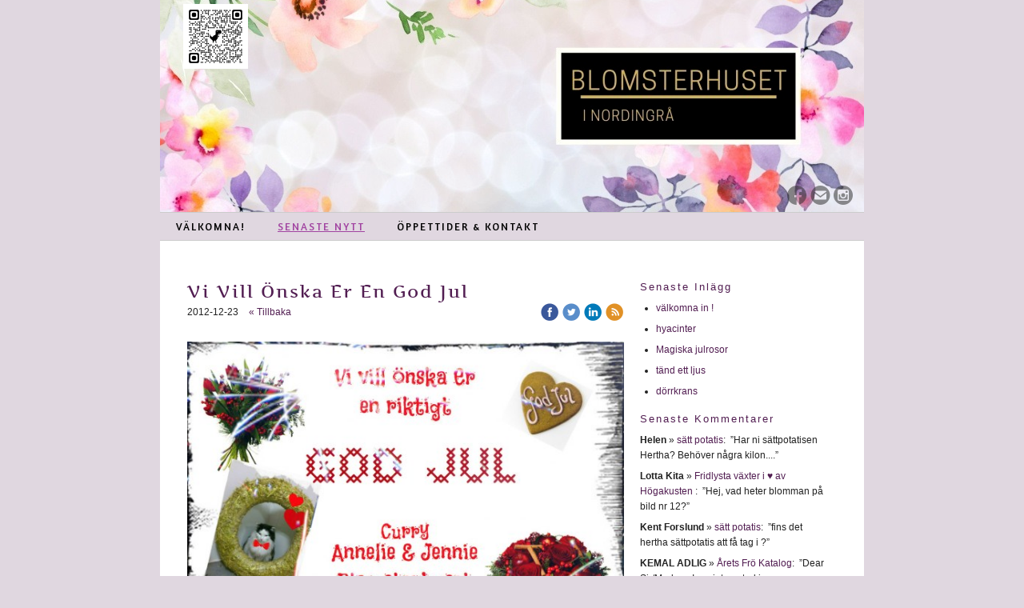

--- FILE ---
content_type: text/html;charset=utf-8
request_url: https://www.blomsterhus.se/2012/12/23/vi-vill-%C3%B6nska-er-en-god-jul-14202719
body_size: 51896
content:
<!DOCTYPE html PUBLIC "-//W3C//DTD XHTML 1.0 Transitional//EN" "http://www.w3.org/TR/xhtml1/DTD/xhtml1-transitional.dtd"><html lang="sv" xml:lang="sv" xmlns="http://www.w3.org/1999/xhtml" class=" h24_page_sub h24_page_blog touch-menu-fix js-bundles faux-section-support h24mobile design-21 theme-320"  xmlns:fb="http://www.facebook.com/2008/fbml">
<head>
	<meta name="keywords" content="personlig, bohem, vintage, schabby chic, trädgård, present, nordingrå, högakusten brud, bröllop, begravning" />
	<meta name="description" property="og:description" content="" />

	
		
	<link rel="shortcut icon" href="https://dbvjpegzift59.cloudfront.net/26290/1375376-q0DN5.ico"/>
	<title>vi vill önska er en God Jul | Blomsterhuset</title>

			<style type="text/css">
			/* h24-icon */
			@font-face {
    font-family: 'h24-icon';
    src: url('/public/css/fonts/h24icon-webfont.eot');
    src: url('/public/css/fonts/h24icon-webfont.eot?#iefix') format('embedded-opentype'),
         url('/public/css/fonts/h24icon-webfont.woff') format('woff'),
         url('/public/css/fonts/h24icon-webfont.ttf') format('truetype'),
         url('/public/css/fonts/h24icon-webfont.svg#h24-iconicon') format('svg');
    font-weight: normal;
    font-style: normal;
} 

/* Use the following CSS code if you want to use data attributes for inserting your icons */
[data-icon]:before {
	font-family: 'h24-icon';
	content: attr(data-icon);
	speak: none;
	font-weight: normal;
	line-height: 1;
	-webkit-font-smoothing: antialiased;
    -moz-osx-font-smoothing: grayscale;
}

.h24_icon_right_space {
	padding-right: 0.5em;
}
.h24_icon_left_space {
    padding-left: 0.5em;
}

.h24_icon_letterpress {
    /*.opacity(85);*/
    opacity: 0.85;
    filter: alpha(opacity=85);
    text-shadow: rgba(255,255,255,0.2) 0 .1em, rgba(0,0,0,0.4) -0.1em -0.1em;
}		</style>
	
		<script type="text/javascript" src="/public/js/jquery/jquery-1.7.2.min.js"></script>

	<link rel="stylesheet" media="screen" type="text/css" href="//d16pu24ux8h2ex.cloudfront.net/css/bundles/H24DLiveMode-0/3527bc1a20cf4ef2e4cf4681b7930dad.h24.gz.css" />
<link rel="stylesheet" media="screen" type="text/css" href="/Page/H24-Combined-CSS?v=334&amp;iv=426&amp;h=26290" />
<script type="text/javascript">
		var l = document.createElement('link'); 
		l.rel = 'stylesheet';
		l.href = 'https://fonts.googleapis.com/css?family=Amaranth';
		var h = document.getElementsByTagName('head')[0]; 
		h.parentNode.insertBefore(l, h);
</script>
<style type="text/css">
/* Artifika */
/*! License for this font can be found at:http://www.fontsquirrel.com/license/artifika !*/ @font-face {font-family:'Artifika';src:url('/public/css/fonts/Artifika-Regular-webfont.eot');src:url('/public/css/fonts/Artifika-Regular-webfont.eot?#iefix') format('embedded-opentype'), url('/public/css/fonts/Artifika-Regular-webfont.woff') format('woff'), url('/public/css/fonts/Artifika-Regular-webfont.ttf') format('truetype'), url('/public/css/fonts/Artifika-Regular-webfont.svg#ArtifikaMedium') format('svg');font-weight:normal;font-style:normal;}
</style>

<style type="text/css">
.h24-u-documentBackgroundHolder {background-color:#e0d7e0;background-image:none;}</style>





		<style type="text/css">
	.H24-Mobile-DesktopFooter {
		display:block;
	}
	</style>

					<style type="text/css">
		.responsive_header_panel {
			background-color: #521e52 !important;
			color: #FFF !important;
		}

		.responsive_header_panel .header_panel_main .mobile-nav {
			background-color: #521e52 !important;
		}

		.responsive_menu_action .hamburger_toggle_button_iconbar {
			background-color: #EEE !important;
		}

		.responsive_header_panel .page_title a:link,
		.responsive_header_panel .page_title a:visited {
			color: #FFF !important;
		}

		.h24mobile .responsive_nav_main .menu_level_1 li a,
		.h24mobile .responsive_nav_main .menu_level_1 li a:link,
		.h24mobile .responsive_nav_main .menu_level_1 li a:active,
		.h24mobile .responsive_nav_main .menu_level_1 li a:visited {
			background-color: #652565 !important;
			border-top: 1px solid #8a328a !important;
			border-bottom: 0 !important;
			color: #FFF !important;
		}
		.h24mobile .responsive_nav_main li.active > a:link, 
		.h24mobile .responsive_nav_main li.active > a:active,
		.h24mobile .responsive_nav_main li.active > a:visited {
			background-color: #521e52 !important;
			color: #FFF !important;
		}

		.h24mobile .responsive_nav_main .menu_level_1 li.menu_submenu_open > a {
			border-top: 1px solid #8a328a !important;
			background-color: #521e52 !important;
			color: #FFF !important;
		}

		#responsive_flag_nav li a,
		#responsive_flag_nav li a:link,
		#responsive_flag_nav li a:active,
		#responsive_flag_nav li a:visited {
			background-color: #652565 !important;
			border-top: 1px solid #8a328a !important;
			border-bottom: 0 !important;
			color: #FFF !important;
		}

		.h24mobile .responsive_header_store_panel {
			background-color: #2d102d !important;
		}

		#responsive_menu_icon {
			color: #FFF !important;
		}

	</style>
		<meta name="viewport" content="width=device-width, initial-scale=1.0" />
				<link rel="stylesheet" media="only screen and (max-width: 1023px)" type="text/css" href="//d16pu24ux8h2ex.cloudfront.net/css/bundles/H24MobileMode-0/710578b300f95d4168d83dfcefca172d.h24.gz.css" />		<script type="text/javascript">
		$(function() {
			$h24.mobile.init();
		});
		</script>
		<!-- End of responsive design -->
	







<style media="print">
	.hidden,#header,#head,.h24_footer,#footer,.h24_bg_image,#h24_webshop,#h24_order_popup,.h24_do_not_print,.alert_message,#h24_jq_tools_gallery,#facebox,#shadowbox_container,#top-menu-wrapper,#leftside,.sf-menu,#h24_simple_top_menu,#menu,#h24_controlPanel, #admin_panel, #add_content_panel, #ap_subMenuHolder,.editing_control_panel, .settings, .h24_minidropdown, .dialog_save_cancel_buttons,#h24_quickstart, #terms, #purchase_dialog, #h24_purchase_manager, .h24_dialog,#sortable_helper, .simplebit_tab, #h24_picnik_container, .visibility_hidden,.pp-FauxSection, .responsive_container{display:none !important;}/*! Non-supported blocks !*/ .h24_galleria_block {display:none !important;}/*! Make content wide !*/ .h24_heading span,.h24_content_container {width:95% !important;}.h24_collection {float:left;padding:10px;margin-bottom:20px;max-width:100% !important;width:auto !important;}.h24_collection_newline {clear:both;}.block_container {margin:0 10px 10px 0;}.h24_block_rss_block .mobile_fluid_width {width:95% !important;}.h24_content_container img {max-width:100% !important;}/*! Reset block height !*/ .block_container {min-height:auto !important;}.sortable {list-style-type:none;}body, .h24_design { background-color:#ffffff !important;;background-image:none !important;font-family:Georgia, Times, serif !important;font-size:11pt;/*!line-height:1.2;!*/ color:#000000 !important;}img {border:0;}p, span, td, th, h1,h2,h3,h4,h5,em,b,strong { color:#000000 !important;}p {margin:0;}li {background-image:none !important;}a:link, a:visited {color:#0059BF;background:transparent;font-weight:bold;text-decoration:underline;}/*! Clearing !*/ .clearer { clear:both; }/*! Simple gallery !*/ div.simple_gallery_content > div {float:left;position:relative;}div.simple_gallery_content  {clear:both;overflow:hidden;width:100%;}/*! Google maps !*/ div.h24_do_print {display:block;}</style>
</head>
<body class="h24-u-documentBackgroundHolder">
<div class="h24-u-documentBackgroundHolder-opacity-color"></div>


<div id="responsive_header_container" class="responsive_container">

<!-- Header panel -->
<div id="responsive_header_panel" class="responsive_header_panel ">
	<section class="header_panel_main">
		<div class="header_panel_nav_title">
							<h2 class="page_title">
					<a href="//www.blomsterhus.se/">
						Blomsterhuset					</a>
				</h2>
						&nbsp;		</div>
		<nav class="mobile-nav">
			<div class="header_panel_nav_flag">
							</div>

						<div class="header_panel_nav_menu">
				<a href="#" id="responsive_menu_icon" class="responsive_menu_action">
					<span class="hamburger_toggle_button_iconbar">&nbsp;</span>
					<span class="hamburger_toggle_button_iconbar">&nbsp;</span>
					<span class="hamburger_toggle_button_iconbar">&nbsp;</span>
				</a>
			</div>
						<div style="clear:both"></div> 
		</nav>
	</section>
	
	<div class="clearer"></div>
</div>




<nav id="responsive_nav_main" class="responsive_nav_main responsive_nav_main_sidebar closed">
	<ul class="menu_level_1">
								<li class="menu_submenu_parent">
									<a href="/välkomna!-45450155">
						Välkomna!						
												<span data-icon="&#xC03F;" aria-hidden="true"></span>
											</a>
												<ul class="menu_level_2">
																		<li >
																	<a href="/välkomna!/växthuset-46976883">
										Växthuset 																			</a>
																							</li>
																								<li >
																	<a href="/välkomna!/bakgården-46976884">
										Bakgården																			</a>
																							</li>
																								<li >
																	<a href="/välkomna!/bröllop-40288755">
										Bröllop																			</a>
																							</li>
																								<li >
																	<a href="/välkomna!/begravning-992332">
										Begravning																			</a>
																							</li>
																								<li >
																	<a href="/välkomna!/pina-lupin-42657879">
										Pina Lupin																			</a>
																							</li>
																								<li >
																	<a href="/välkomna!/kurser-989989">
										Kurser																			</a>
																							</li>
															</ul>
							</li>
											<li >
									<a href="/senaste-nytt-39347555">
						Senaste nytt						
											</a>
											</li>
											<li >
									<a href="/öppettider-kontakt-45749867">
						Öppettider & Kontakt						
											</a>
											</li>
						</ul>
</nav>
<div style="clear: both"></div></div>
<div class="responsive_nav_overlay hidden" id="responsive_nav_overlay"></div>


<div id="fb-root"></div>

<!-- H24Design Template Start -->
	

	<div id="wrapper">
		<div id="header">
			<div class="header-holder">
				

<div class="h24-socialBox-container" style="left:782px; top:230px; display: inline-block;" data-section="socialBoxContainer" data-appearance="sidebar_closed" data-active="true" data-linked="yes">
																																															
 			 				<a href="http://www.facebook.com/blomsterhuset.nordingra/" aria-label="facebook" onclick="window.open(this.href);return false;">
					<span class="h24-socialBox-headerPanel-icon  h24-socialBox-headerPanel-icon__dark " data-icon="&#61696;" aria-hidden="true"></span>				</a>
 																																											
 							<a href="mailto:info@blomsterhus.se" aria-label="email" onclick="window.location(this.href);return false;">
					<span class="h24-socialBox-headerPanel-icon  h24-socialBox-headerPanel-icon__dark " data-icon="&#61701;" aria-hidden="true"></span>				</a>
				? } ?>
																																													
 			 				<a href="http://www.instagram.com/Blomsterhus/" aria-label="instagram" onclick="window.open(this.href);return false;">
					<span class="h24-socialBox-headerPanel-icon  h24-socialBox-headerPanel-icon__dark " data-icon="&#61700;" aria-hidden="true"></span>				</a>
 																																														
		</div>

			</div>
			<div class="nav-holder">
				<ul class="parents h24_top_navigation_only">
			<li class="first">
			<a href="/" class="first">
				<span>Välkomna!</span>
			</a>
		</li>
				<li class="active">
			<a href="/senaste-nytt-39347555" class="active">
				<span>Senaste nytt</span>
			</a>
		</li>
				<li class="last">
			<a href="/öppettider-kontakt-45749867" class="last">
				<span>Öppettider &amp; Kontakt</span>
			</a>
		</li>
		</ul>

			</div>
		</div>
		<div id="main" class="cf">
			<div class="two-colums">
								<div id="content">
					<div id="h24_content_container" style="width:800px" class="h24_content_container" data-design-layout="[&quot;70.000&quot;,&quot;30.000&quot;]" data-layout-id="5"><div id="collection0" style="width:546px;" class="h24_collection h24_first_collection    " data-collection-index="0"><div id="block_container_74485595" class="block_container blog_post_header_block big_heading_block" style="min-height:0px;">
	<div id="block_74485595">
				<h1 class="h24_heading">
					<span class="flir_big_heading flir_wrap_text" style="display:block; width: 546px">
												vi vill önska er en God Jul										</span>
				</h1>
		<div class="h24_blog_share_links_panel h24_normal_text h24_do_not_print">
			<span class="h24_blog_post_header_text ">
				<span class="h24_blog_timestamp">2012-12-23</span>
							<a class="h24_blog_back" href="/senaste-nytt-39347555">« Tillbaka</a>
			
				
								<span class="h24_blog_sharing">
					<a href="#" onClick="$h24.facebookSDK.shareDialog('http://www.blomsterhus.se/2012/12/23/vi-vill-onska-er-en-god-jul-14202719'); return false;">
						<img src="/public/css/common/images/facebook_circle_color-24.png">
					</a>
					<a href="http://twitter.com/share?url=http%3A%2F%2Fwww.blomsterhus.se%2F2012%2F12%2F23%2Fvi-vill-onska-er-en-god-jul-14202719%3F1813861995&amp;text=vi+vill+%C3%B6nska+er+en+God+Jul" target="_blank">
						<img src="/public/css/common/images/twitter_circle_color-24.png">
					</a>
					<a href="http://www.linkedin.com/shareArticle?mini=true&amp;url=http%3A%2F%2Fwww.blomsterhus.se%2F2012%2F12%2F23%2Fvi-vill-onska-er-en-god-jul-14202719%3F639682482&amp;title=vi+vill+%C3%B6nska+er+en+God+Jul" target="_blank">
						<img src="/public/css/common/images/linkedin_circle_color-24.png">
					</a>
					<a href="http://www.blomsterhus.se/RSS/blog" target="_blank">
						<img src="/public/css/common/images/rss_circle_color-24.png">
					</a>
				</span>
				
								
			
		</div>
		<div style="clear:both;"></div> 
	</div>
</div>
 

<div id="block_container_74485597" class="block_container presentation_image_block" style="min-height:0px;">
	<div id="block_74485597">
		<div class="h24_normal_text">
			<div class="h24_image_block_align h24_image_block_align_left    " style="width:546px;border-color:;" >
																	<a href="https://dst15js82dk7j.cloudfront.net/26290/24660417-m06zp.jpg" class="h24-js-iv" title="">
						<img id="block_img_74485597" style="" class="presentation_image_block_image" src="https://dst15js82dk7j.cloudfront.net/26290/32148491-tHCgQ.jpg" srcset="https://h24-original.s3.amazonaws.com/26290/10159949-bsXSH.jpg 588w" alt="" title="" />
					</a>
							</div>
			<span id="block_text_74485597" class="h24_caption h24_image_block_align_left" style="display:none;"></span>
		</div>
	</div>
</div>

	
<div id="block_container_74485603" class="block_container h24_block_heading" style="min-height:0px;">
 	<div id="block_74485603">
		<div class="small_heading_block">
												<h2 class="h24_heading ">
						<div id="block_74485603_text_content"  class="">
							Kommentera gärna:						</div>
					</h2>
								
								</div>
	</div>
</div>
<div id="block_container_74485605" class="block_container simple_comment_block h24_do_not_print h24_form_input_style h24_normal_text" style="min-height:0px;">
	<div id="block_74485605">
					<div>
								<input type="hidden" name="challenge1" value="16"/>
				<input type="hidden" name="challenge2" value="64"/>
				<input type="hidden" name="challenge3"/>
				
				<div style="height:1px;visibility:hidden;"><p style="font-size:1px;padding:0"><a name="comments">&nbsp;&nbsp;&nbsp;&nbsp;</a></p></div>
								<label data-label="name">Namn</label>
				<input type="text" name="name" value="" class="h24-HpInput comment_parameter block_74485605_indication block_statusind_210" />
								
								<label data-label="email">E-post (Dold)</label>
				<input type="text" name="email" value="" class="h24-HpInput comment_parameter block_74485605_indication block_statusind_220 block_statusind_221" />
								
								<label data-label="url">Hemsida (valfri)</label>
				<input type="text" name="url" value="" class="h24-HpInput comment_parameter" />
								
				<label data-label="comment">Kommentar</label>
				
				<div class="comment_textarea_width" style="width: px">
					<textarea name="comment" class="h24-HpInput comment_parameter block_74485605_indication block_statusind_230" rows="6"></textarea>
					
					<div class="hidden block_74485605_message block_statusmsg_11">
						<p class="accept_message">Kommentaren skickades och väntar nu på att godkännas</p>
					</div>
					
					<button data-function="submit" class="submit h24-HpButton h24-HpButton__isPrimary h24-HpButton__isMedium" onclick="javascript:$h24.common.submitSimpleComment(74485605);">
								Skicka kommentar					</button>
					<img src="/public/css/common/images/famfamfam/accept.png" class="hidden block_74485605_message block_statusmsg_10" style="" alt="" /> 
					<div class="clearer"></div>
				</div>
			</div>
							<div class="ajax">
				<div class="h24_normal_text comments hidden">
	<div class="h24_comment_block_comments">
		<ul>
				</ul>
		<div class="h24_comment_controls">
							
										
					</div>
	</div>
</div>
			</div>
			</div>
</div>
</div><div id="collection1" style="width:234px;" class="h24_collection  h24_last_collection   " data-collection-index="1">
	
<div id="block_container_74485607" class="block_container h24_block_heading" style="min-height:0px;">
 	<div id="block_74485607">
		<div class="small_heading_block">
												<h2 class="h24_heading ">
						<div id="block_74485607_text_content"  class="">
							Senaste inlägg						</div>
					</h2>
								
								</div>
	</div>
</div>
<div id="block_container_74485609" class="block_container blog_latest_posts_block h24_do_not_print" style="min-height:0px;">
	<div id="block_74485609">
					<ul>
										<li><span><a href="/2025/12/12/välkomna-in-!-47056206">välkomna in !</a></span></li>
											<li><span><a href="/2025/12/10/hyacinter -47056196">hyacinter </a></span></li>
											<li><span><a href="/2025/12/10/magiska-julrosor-47056185">Magiska julrosor</a></span></li>
											<li><span><a href="/2025/12/08/tänd-ett-ljus -47056175">tänd ett ljus </a></span></li>
											<li><span><a href="/2025/12/03/dörrkrans -47056165">dörrkrans </a></span></li>
								</ul>
			</div>
</div>

	
<div id="block_container_74485611" class="block_container h24_block_heading" style="min-height:0px;">
 	<div id="block_74485611">
		<div class="small_heading_block">
												<h2 class="h24_heading ">
						<div id="block_74485611_text_content"  class="">
							Senaste kommentarer						</div>
					</h2>
								
								</div>
	</div>
</div>

<div id="block_container_74485613" class="block_container latest_comments_block h24_do_not_print" style="min-height:0px;">
	<div id="block_74485613">
			<ul>				<li>
					<p>
						<b>Helen</b> &raquo; <a href="/2012/05/21/sätt-potatis-9660491#comments">sätt potatis</a>:&nbsp;
						”Har ni sättpotatisen Hertha? Behöver några kilon....”					</p>
				</li>
								<li>
					<p>
						<b>Lotta Kita</b> &raquo; <a href="/2012/09/03/fridlysta-växter-i-♥-av-högakusten-11606357#comments">Fridlysta växter i ♥ av Högakusten </a>:&nbsp;
						”Hej, vad heter blomman på bild nr 12?”					</p>
				</li>
								<li>
					<p>
						<b>Kent Forslund</b> &raquo; <a href="/2012/05/21/sätt-potatis-9660491#comments">sätt potatis</a>:&nbsp;
						”fins det hertha sättpotatis att få tag i ?”					</p>
				</li>
								<li>
					<p>
						<b>KEMAL ADLIG</b> &raquo; <a href="/2012/01/11/årets-frö-katalog-6694861#comments">Årets Frö Katalog</a>:&nbsp;
						”Dear Sir/Madam,  I am interested in your products  I would like to receive your ..”					</p>
				</li>
								<li>
					<p>
						<b>lasse</b> &raquo; <a href="/2015/10/01/kerstins-rödvinbärsdricka-28584856#comments">kerstins rödvinbärsdricka</a>:&nbsp;
						”När skall vattnet hällas i ????”					</p>
				</li>
				</ul>	</div>
</div>

	
<div id="block_container_74485615" class="block_container h24_block_heading" style="min-height:0px;">
 	<div id="block_74485615">
		<div class="small_heading_block">
												<h2 class="h24_heading ">
						<div id="block_74485615_text_content"  class="">
							Bloggarkiv						</div>
					</h2>
								
								</div>
	</div>
</div>
<div id="block_container_74485617" class="block_container blog_archive_block h24_do_not_print" style="min-height:0px;">
	<div id="block_74485617">
						<ul class="year" style="margin:0;">
							<li class="year">
						<span class="collapser" style="font-family:Arial,sans-serif;">&#9658;</span>&nbsp;
						<span><a href="/i/a39347555/2025/">2025</a> (200)</span>
											<ul class="month hidden" style="margin:0;padding-left:15px;">
												<li class="month">
							<span class="collapser" style="font-family:Arial,sans-serif;">&#9658;</span>&nbsp;
							<span><a href="/i/a39347555/2025/12/">december</a> (6)</span>
														<ul class="post hidden" style="margin:0;padding-left:15px;">
																	<li class="post" style="list-style-type:none;margin-left:10px;">
										<span><a href="/2025/12/12/välkomna-in-!-47056206">välkomna in !</a></span>
									</li>
								</ul>									<ul class="post hidden" style="margin:0;padding-left:15px;">
																	<li class="post" style="list-style-type:none;margin-left:10px;">
										<span><a href="/2025/12/10/hyacinter -47056196">hyacinter </a></span>
									</li>
																	<li class="post" style="list-style-type:none;margin-left:10px;">
										<span><a href="/2025/12/10/magiska-julrosor-47056185">Magiska julrosor</a></span>
									</li>
								</ul>									<ul class="post hidden" style="margin:0;padding-left:15px;">
																	<li class="post" style="list-style-type:none;margin-left:10px;">
										<span><a href="/2025/12/08/tänd-ett-ljus -47056175">tänd ett ljus </a></span>
									</li>
								</ul>									<ul class="post hidden" style="margin:0;padding-left:15px;">
																	<li class="post" style="list-style-type:none;margin-left:10px;">
										<span><a href="/2025/12/03/dörrkrans -47056165">dörrkrans </a></span>
									</li>
								</ul>									<ul class="post hidden" style="margin:0;padding-left:15px;">
																	<li class="post" style="list-style-type:none;margin-left:10px;">
										<span><a href="/2025/12/02/tävling -47056154">tävling </a></span>
									</li>
								</ul></li>						<li class="month">
							<span class="collapser" style="font-family:Arial,sans-serif;">&#9658;</span>&nbsp;
							<span><a href="/i/a39347555/2025/11/">november</a> (17)</span>
														<ul class="post hidden" style="margin:0;padding-left:15px;">
																	<li class="post" style="list-style-type:none;margin-left:10px;">
										<span><a href="/2025/11/27/låt-blommorna-viska-ett-sista-farväl -47056143">låt blommorna viska ett sista farväl </a></span>
									</li>
								</ul>									<ul class="post hidden" style="margin:0;padding-left:15px;">
																	<li class="post" style="list-style-type:none;margin-left:10px;">
										<span><a href="/2025/11/26/hohoho -47056132">HoHoHo </a></span>
									</li>
								</ul>									<ul class="post hidden" style="margin:0;padding-left:15px;">
																	<li class="post" style="list-style-type:none;margin-left:10px;">
										<span><a href="/2025/11/25/adventsljusstake -47056122">adventsljusstake </a></span>
									</li>
																	<li class="post" style="list-style-type:none;margin-left:10px;">
										<span><a href="/2025/11/25/julklappstips -47056112">julklappstips </a></span>
									</li>
								</ul>									<ul class="post hidden" style="margin:0;padding-left:15px;">
																	<li class="post" style="list-style-type:none;margin-left:10px;">
										<span><a href="/2025/11/24/video-från-butik -47056100">VIDEO FRÅN BUTIK </a></span>
									</li>
								</ul>									<ul class="post hidden" style="margin:0;padding-left:15px;">
																	<li class="post" style="list-style-type:none;margin-left:10px;">
										<span><a href="/2025/11/20/amaryllis -47056090">amaryllis </a></span>
									</li>
																	<li class="post" style="list-style-type:none;margin-left:10px;">
										<span><a href="/2025/11/20/välkomna-in-till-oss -47056079">välkomna in till oss </a></span>
									</li>
								</ul>									<ul class="post hidden" style="margin:0;padding-left:15px;">
																	<li class="post" style="list-style-type:none;margin-left:10px;">
										<span><a href="/2025/11/19/amaryllisens-dag -47056069">amaryllisens dag </a></span>
									</li>
								</ul>									<ul class="post hidden" style="margin:0;padding-left:15px;">
																	<li class="post" style="list-style-type:none;margin-left:10px;">
										<span><a href="/2025/11/14/mat-till-fåglarna-47056059">mat till fåglarna</a></span>
									</li>
								</ul>									<ul class="post hidden" style="margin:0;padding-left:15px;">
																	<li class="post" style="list-style-type:none;margin-left:10px;">
										<span><a href="/2025/11/13/gnagskydda-dina-träd -47056049">gnagskydda dina träd </a></span>
									</li>
																	<li class="post" style="list-style-type:none;margin-left:10px;">
										<span><a href="/2025/11/13/ljus-rea -47056039">ljus rea </a></span>
									</li>
								</ul>									<ul class="post hidden" style="margin:0;padding-left:15px;">
																	<li class="post" style="list-style-type:none;margin-left:10px;">
										<span><a href="/2025/11/08/farsdagstips -47056029">farsdagstips </a></span>
									</li>
								</ul>									<ul class="post hidden" style="margin:0;padding-left:15px;">
																	<li class="post" style="list-style-type:none;margin-left:10px;">
										<span><a href="/2025/11/07/lökar-20-st -47056019">lökar -20:- st </a></span>
									</li>
								</ul>									<ul class="post hidden" style="margin:0;padding-left:15px;">
																	<li class="post" style="list-style-type:none;margin-left:10px;">
										<span><a href="/2025/11/06/låt-blommorna-viska-ett-sista-farväl-47056008">Låt blommorna viska ett sista farväl</a></span>
									</li>
								</ul>									<ul class="post hidden" style="margin:0;padding-left:15px;">
																	<li class="post" style="list-style-type:none;margin-left:10px;">
										<span><a href="/2025/11/03/foton-blomsterhuset -47055997">foton blomsterhuset </a></span>
									</li>
																	<li class="post" style="list-style-type:none;margin-left:10px;">
										<span><a href="/2025/11/03/lök-rea-50-47055986">lök rea -50%</a></span>
									</li>
								</ul>									<ul class="post hidden" style="margin:0;padding-left:15px;">
																	<li class="post" style="list-style-type:none;margin-left:10px;">
										<span><a href="/2025/11/01/minneslund -47055975">minneslund </a></span>
									</li>
								</ul></li>						<li class="month">
							<span class="collapser" style="font-family:Arial,sans-serif;">&#9658;</span>&nbsp;
							<span><a href="/i/a39347555/2025/10/">oktober</a> (23)</span>
														<ul class="post hidden" style="margin:0;padding-left:15px;">
																	<li class="post" style="list-style-type:none;margin-left:10px;">
										<span><a href="/2025/10/31/rea-vårlökat -47055965">rea vårlökat </a></span>
									</li>
								</ul>									<ul class="post hidden" style="margin:0;padding-left:15px;">
																	<li class="post" style="list-style-type:none;margin-left:10px;">
										<span><a href="/2025/10/30/fint-till-allhelgona -47055953">fint till allhelgona </a></span>
									</li>
																	<li class="post" style="list-style-type:none;margin-left:10px;">
										<span><a href="/2025/10/30/amaryllis-47055942">amaryllis</a></span>
									</li>
																	<li class="post" style="list-style-type:none;margin-left:10px;">
										<span><a href="/2025/10/30/veckans-klipp -47055931">veckans klipp </a></span>
									</li>
								</ul>									<ul class="post hidden" style="margin:0;padding-left:15px;">
																	<li class="post" style="list-style-type:none;margin-left:10px;">
										<span><a href="/2025/10/27/fint-till-allhelgona -47038885">fint till allhelgona </a></span>
									</li>
								</ul>									<ul class="post hidden" style="margin:0;padding-left:15px;">
																	<li class="post" style="list-style-type:none;margin-left:10px;">
										<span><a href="/2025/10/24/vårlökar-50-47038896">vårlökar -50%</a></span>
									</li>
								</ul>									<ul class="post hidden" style="margin:0;padding-left:15px;">
																	<li class="post" style="list-style-type:none;margin-left:10px;">
										<span><a href="/2025/10/23/underbara-höst -47038906">underbara höst </a></span>
									</li>
								</ul>									<ul class="post hidden" style="margin:0;padding-left:15px;">
																	<li class="post" style="list-style-type:none;margin-left:10px;">
										<span><a href="/2025/10/19/vackra-cyklamen -47038916">vackra cyklamen </a></span>
									</li>
								</ul>									<ul class="post hidden" style="margin:0;padding-left:15px;">
																	<li class="post" style="list-style-type:none;margin-left:10px;">
										<span><a href="/2025/10/15/tavlor-med-vackra-ord -47038926">tavlor med vackra ord </a></span>
									</li>
								</ul>									<ul class="post hidden" style="margin:0;padding-left:15px;">
																	<li class="post" style="list-style-type:none;margin-left:10px;">
										<span><a href="/2025/10/14/lökar -47038956">lökar </a></span>
									</li>
																	<li class="post" style="list-style-type:none;margin-left:10px;">
										<span><a href="/2025/10/14/sista-veckan-med-rea -47038946">Sista veckan med REA </a></span>
									</li>
																	<li class="post" style="list-style-type:none;margin-left:10px;">
										<span><a href="/2025/10/14/tidlösa -47038936">tidlösa </a></span>
									</li>
								</ul>									<ul class="post hidden" style="margin:0;padding-left:15px;">
																	<li class="post" style="list-style-type:none;margin-left:10px;">
										<span><a href="/2025/10/13/veckans-klipp-cyklamen-47038978">veckans klipp cyklamen</a></span>
									</li>
																	<li class="post" style="list-style-type:none;margin-left:10px;">
										<span><a href="/2025/10/13/blomstrande-leveranser -47038967">blomstrande leveranser </a></span>
									</li>
								</ul>									<ul class="post hidden" style="margin:0;padding-left:15px;">
																	<li class="post" style="list-style-type:none;margin-left:10px;">
										<span><a href="/2025/10/12/dekorationer-47038988">dekorationer</a></span>
									</li>
								</ul>									<ul class="post hidden" style="margin:0;padding-left:15px;">
																	<li class="post" style="list-style-type:none;margin-left:10px;">
										<span><a href="/2025/10/10/rea-lördag-stänger-vi-bakgården-47039015">rea - lördag stänger vi bakgården</a></span>
									</li>
																	<li class="post" style="list-style-type:none;margin-left:10px;">
										<span><a href="/2025/10/10/gåva-vin -47039002">gåva - vin </a></span>
									</li>
								</ul>									<ul class="post hidden" style="margin:0;padding-left:15px;">
																	<li class="post" style="list-style-type:none;margin-left:10px;">
										<span><a href="/2025/10/09/kransar-47039030">kransar</a></span>
									</li>
								</ul>									<ul class="post hidden" style="margin:0;padding-left:15px;">
																	<li class="post" style="list-style-type:none;margin-left:10px;">
										<span><a href="/2025/10/08/senaste-nytt-i-butik-!-47039040">senaste nytt i butik !</a></span>
									</li>
								</ul>									<ul class="post hidden" style="margin:0;padding-left:15px;">
																	<li class="post" style="list-style-type:none;margin-left:10px;">
										<span><a href="/2025/10/07/middags-dukning -47039056">middags dukning </a></span>
									</li>
								</ul>									<ul class="post hidden" style="margin:0;padding-left:15px;">
																	<li class="post" style="list-style-type:none;margin-left:10px;">
										<span><a href="/2025/10/06/50-på-bakgården -47029757">50% på bakgården </a></span>
									</li>
								</ul>									<ul class="post hidden" style="margin:0;padding-left:15px;">
																	<li class="post" style="list-style-type:none;margin-left:10px;">
										<span><a href="/2025/10/05/för-livets-alla-tillfällen-47029767">för livets alla tillfällen</a></span>
									</li>
								</ul>									<ul class="post hidden" style="margin:0;padding-left:15px;">
																	<li class="post" style="list-style-type:none;margin-left:10px;">
										<span><a href="/2025/10/03/skördefest -47029780">Skördefest </a></span>
									</li>
								</ul></li>						<li class="month">
							<span class="collapser" style="font-family:Arial,sans-serif;">&#9658;</span>&nbsp;
							<span><a href="/i/a39347555/2025/09/">september</a> (17)</span>
														<ul class="post hidden" style="margin:0;padding-left:15px;">
																	<li class="post" style="list-style-type:none;margin-left:10px;">
										<span><a href="/2025/09/30/batteriljus -47029862">batteriljus </a></span>
									</li>
																	<li class="post" style="list-style-type:none;margin-left:10px;">
										<span><a href="/2025/09/30/vitlök -47029851">Vitlök </a></span>
									</li>
																	<li class="post" style="list-style-type:none;margin-left:10px;">
										<span><a href="/2025/09/30/massa-sorter-ljung -47029841">massa sorter ljung </a></span>
									</li>
																	<li class="post" style="list-style-type:none;margin-left:10px;">
										<span><a href="/2025/09/30/höstplantera-rea-25-47029831">höstplantera Rea -25%</a></span>
									</li>
																	<li class="post" style="list-style-type:none;margin-left:10px;">
										<span><a href="/2025/09/30/vårlökar -47029818">vårlökar </a></span>
									</li>
																	<li class="post" style="list-style-type:none;margin-left:10px;">
										<span><a href="/2025/09/30/flaskor-i-trädgården-mota-sork -47029805">flaskor i trädgården mota sork </a></span>
									</li>
																	<li class="post" style="list-style-type:none;margin-left:10px;">
										<span><a href="/2025/09/30/gnagskydda-47029794">gnagskydda</a></span>
									</li>
								</ul>									<ul class="post hidden" style="margin:0;padding-left:15px;">
																	<li class="post" style="list-style-type:none;margin-left:10px;">
										<span><a href="/2025/09/23/höstfint-i-krukorna -47029874">höstfint i krukorna </a></span>
									</li>
								</ul>									<ul class="post hidden" style="margin:0;padding-left:15px;">
																	<li class="post" style="list-style-type:none;margin-left:10px;">
										<span><a href="/2025/09/22/vårlökar -47029916">vårlökar </a></span>
									</li>
																	<li class="post" style="list-style-type:none;margin-left:10px;">
										<span><a href="/2025/09/22/gnagskydd-47029906">gnagskydd</a></span>
									</li>
																	<li class="post" style="list-style-type:none;margin-left:10px;">
										<span><a href="/2025/09/22/rea-på-bakgården -47029894">rea på bakgården </a></span>
									</li>
																	<li class="post" style="list-style-type:none;margin-left:10px;">
										<span><a href="/2025/09/22/fina-ord-tavlor -47029884">fina ord - tavlor </a></span>
									</li>
								</ul>									<ul class="post hidden" style="margin:0;padding-left:15px;">
																	<li class="post" style="list-style-type:none;margin-left:10px;">
										<span><a href="/2025/09/19/vitlökar-olika-sorter -47029925">vitlökar olika sorter </a></span>
									</li>
								</ul>									<ul class="post hidden" style="margin:0;padding-left:15px;">
																	<li class="post" style="list-style-type:none;margin-left:10px;">
										<span><a href="/2025/09/15/bakgården-rea-25-47029940">bakgården REA -25%</a></span>
									</li>
								</ul>									<ul class="post hidden" style="margin:0;padding-left:15px;">
																	<li class="post" style="list-style-type:none;margin-left:10px;">
										<span><a href="/2025/09/05/vackra-ljung -47029950">vackra ljung </a></span>
									</li>
								</ul>									<ul class="post hidden" style="margin:0;padding-left:15px;">
																	<li class="post" style="list-style-type:none;margin-left:10px;">
										<span><a href="/2025/09/02/hösten-på-g -47029961">hösten på G </a></span>
									</li>
								</ul>									<ul class="post hidden" style="margin:0;padding-left:15px;">
																	<li class="post" style="list-style-type:none;margin-left:10px;">
										<span><a href="/2025/09/01/rea-på-bakgården -47029971">rea på bakgården </a></span>
									</li>
								</ul></li>						<li class="month">
							<span class="collapser" style="font-family:Arial,sans-serif;">&#9658;</span>&nbsp;
							<span><a href="/i/a39347555/2025/08/">augusti</a> (12)</span>
														<ul class="post hidden" style="margin:0;padding-left:15px;">
																	<li class="post" style="list-style-type:none;margin-left:10px;">
										<span><a href="/2025/08/27/bröllop -47029994">bröllop </a></span>
									</li>
								</ul>									<ul class="post hidden" style="margin:0;padding-left:15px;">
																	<li class="post" style="list-style-type:none;margin-left:10px;">
										<span><a href="/2025/08/25/rea-25-på-bakgården -47030004">REA -25 på bakgården </a></span>
									</li>
																	<li class="post" style="list-style-type:none;margin-left:10px;">
										<span><a href="/2025/08/25/rea-på-bakgården -47016310">Rea på bakgården </a></span>
									</li>
								</ul>									<ul class="post hidden" style="margin:0;padding-left:15px;">
																	<li class="post" style="list-style-type:none;margin-left:10px;">
										<span><a href="/2025/08/20/vackra-perenner-47030014">Vackra perenner</a></span>
									</li>
								</ul>									<ul class="post hidden" style="margin:0;padding-left:15px;">
																	<li class="post" style="list-style-type:none;margin-left:10px;">
										<span><a href="/2025/08/18/trädgårds-hibiskus -47030044">trädgårds hibiskus </a></span>
									</li>
																	<li class="post" style="list-style-type:none;margin-left:10px;">
										<span><a href="/2025/08/18/välkomna!-47030034">välkomna!</a></span>
									</li>
																	<li class="post" style="list-style-type:none;margin-left:10px;">
										<span><a href="/2025/08/18/samlar-jeans -47030024">samlar jeans </a></span>
									</li>
								</ul>									<ul class="post hidden" style="margin:0;padding-left:15px;">
																	<li class="post" style="list-style-type:none;margin-left:10px;">
										<span><a href="/2025/08/17/vackert -47030055">vackert </a></span>
									</li>
								</ul>									<ul class="post hidden" style="margin:0;padding-left:15px;">
																	<li class="post" style="list-style-type:none;margin-left:10px;">
										<span><a href="/2025/08/13/vackert-på-bakgården -47030065">vackert på bakgården </a></span>
									</li>
								</ul>									<ul class="post hidden" style="margin:0;padding-left:15px;">
																	<li class="post" style="list-style-type:none;margin-left:10px;">
										<span><a href="/2025/08/12/välkomna-in!-47030088">välkomna in!</a></span>
									</li>
																	<li class="post" style="list-style-type:none;margin-left:10px;">
										<span><a href="/2025/08/12/bakgården-perenner -47030078">bakgården perenner </a></span>
									</li>
								</ul>									<ul class="post hidden" style="margin:0;padding-left:15px;">
																	<li class="post" style="list-style-type:none;margin-left:10px;">
										<span><a href="/2025/08/04/vackra-begonior -47030099">vackra begonior </a></span>
									</li>
								</ul></li>						<li class="month">
							<span class="collapser" style="font-family:Arial,sans-serif;">&#9658;</span>&nbsp;
							<span><a href="/i/a39347555/2025/07/">juli</a> (8)</span>
														<ul class="post hidden" style="margin:0;padding-left:15px;">
																	<li class="post" style="list-style-type:none;margin-left:10px;">
										<span><a href="/2025/07/30/liten-titt -47030109">liten titt </a></span>
									</li>
								</ul>									<ul class="post hidden" style="margin:0;padding-left:15px;">
																	<li class="post" style="list-style-type:none;margin-left:10px;">
										<span><a href="/2025/07/25/äppelträd-47030120">äppelträd</a></span>
									</li>
								</ul>									<ul class="post hidden" style="margin:0;padding-left:15px;">
																	<li class="post" style="list-style-type:none;margin-left:10px;">
										<span><a href="/2025/07/17/äpplen-47030141">äpplen</a></span>
									</li>
																	<li class="post" style="list-style-type:none;margin-left:10px;">
										<span><a href="/2025/07/17/rotvattnare-47030130">rotvattnare</a></span>
									</li>
								</ul>									<ul class="post hidden" style="margin:0;padding-left:15px;">
																	<li class="post" style="list-style-type:none;margin-left:10px;">
										<span><a href="/2025/07/09/rosor-på-bakgården-47030152">rosor på bakgården</a></span>
									</li>
								</ul>									<ul class="post hidden" style="margin:0;padding-left:15px;">
																	<li class="post" style="list-style-type:none;margin-left:10px;">
										<span><a href="/2025/07/08/pelargonia-zonale -47030163">pelargonia zonale </a></span>
									</li>
								</ul>									<ul class="post hidden" style="margin:0;padding-left:15px;">
																	<li class="post" style="list-style-type:none;margin-left:10px;">
										<span><a href="/2025/07/06/välkomna! -47030173">välkomna! </a></span>
									</li>
								</ul>									<ul class="post hidden" style="margin:0;padding-left:15px;">
																	<li class="post" style="list-style-type:none;margin-left:10px;">
										<span><a href="/2025/07/01/vi-fyller-på -47030184">vi fyller på </a></span>
									</li>
								</ul></li>						<li class="month">
							<span class="collapser" style="font-family:Arial,sans-serif;">&#9658;</span>&nbsp;
							<span><a href="/i/a39347555/2025/06/">juni</a> (22)</span>
														<ul class="post hidden" style="margin:0;padding-left:15px;">
																	<li class="post" style="list-style-type:none;margin-left:10px;">
										<span><a href="/2025/06/30/pina-en-lupin -47030214">pina en lupin </a></span>
									</li>
																	<li class="post" style="list-style-type:none;margin-left:10px;">
										<span><a href="/2025/06/30/cirkus-rosor -47030204">cirkus rosor </a></span>
									</li>
																	<li class="post" style="list-style-type:none;margin-left:10px;">
										<span><a href="/2025/06/30/lilla-söta-streptokarpus-47030194">Lilla söta streptokarpus</a></span>
									</li>
								</ul>									<ul class="post hidden" style="margin:0;padding-left:15px;">
																	<li class="post" style="list-style-type:none;margin-left:10px;">
										<span><a href="/2025/06/27/välkomna -47030225">välkomna </a></span>
									</li>
								</ul>									<ul class="post hidden" style="margin:0;padding-left:15px;">
																	<li class="post" style="list-style-type:none;margin-left:10px;">
										<span><a href="/2025/06/26/varmt-välkomna-in-47030245">Varmt välkomna in</a></span>
									</li>
																	<li class="post" style="list-style-type:none;margin-left:10px;">
										<span><a href="/2025/06/26/vilken-är-din-favorit--47030235">vilken är din favorit ?</a></span>
									</li>
								</ul>									<ul class="post hidden" style="margin:0;padding-left:15px;">
																	<li class="post" style="list-style-type:none;margin-left:10px;">
										<span><a href="/2025/06/24/vi-packar-upp -47030255">vi packar upp </a></span>
									</li>
								</ul>									<ul class="post hidden" style="margin:0;padding-left:15px;">
																	<li class="post" style="list-style-type:none;margin-left:10px;">
										<span><a href="/2025/06/23/midnattsloppet -47030265">midnattsloppet </a></span>
									</li>
								</ul>									<ul class="post hidden" style="margin:0;padding-left:15px;">
																	<li class="post" style="list-style-type:none;margin-left:10px;">
										<span><a href="/2025/06/20/vi-önskar-er-en-fin-midsommar -47030275">vi önskar er en fin midsommar </a></span>
									</li>
								</ul>									<ul class="post hidden" style="margin:0;padding-left:15px;">
																	<li class="post" style="list-style-type:none;margin-left:10px;">
										<span><a href="/2025/06/18/midsommar-öppet -47030285">midsommar öppet </a></span>
									</li>
								</ul>									<ul class="post hidden" style="margin:0;padding-left:15px;">
																	<li class="post" style="list-style-type:none;margin-left:10px;">
										<span><a href="/2025/06/17/kik-i-växthuset -47030295">kik i växthuset </a></span>
									</li>
								</ul>									<ul class="post hidden" style="margin:0;padding-left:15px;">
																	<li class="post" style="list-style-type:none;margin-left:10px;">
										<span><a href="/2025/06/14/bevattning-rötterna-47030318">bevattning rötterna</a></span>
									</li>
								</ul>									<ul class="post hidden" style="margin:0;padding-left:15px;">
																	<li class="post" style="list-style-type:none;margin-left:10px;">
										<span><a href="/2025/06/12/vi-packar-upp -47030338">vi packar upp </a></span>
									</li>
																	<li class="post" style="list-style-type:none;margin-left:10px;">
										<span><a href="/2025/06/12/kristitörnekrona -47030328">kristitörnekrona </a></span>
									</li>
								</ul>									<ul class="post hidden" style="margin:0;padding-left:15px;">
																	<li class="post" style="list-style-type:none;margin-left:10px;">
										<span><a href="/2025/06/10/chokladblomma-47030348">chokladblomma</a></span>
									</li>
								</ul>									<ul class="post hidden" style="margin:0;padding-left:15px;">
																	<li class="post" style="list-style-type:none;margin-left:10px;">
										<span><a href="/2025/06/09/välkomna -47030371">välkomna </a></span>
									</li>
								</ul>									<ul class="post hidden" style="margin:0;padding-left:15px;">
																	<li class="post" style="list-style-type:none;margin-left:10px;">
										<span><a href="/2025/06/05/vi-packar-upp-47030381">vi packar upp</a></span>
									</li>
								</ul>									<ul class="post hidden" style="margin:0;padding-left:15px;">
																	<li class="post" style="list-style-type:none;margin-left:10px;">
										<span><a href="/2025/06/04/öppet-nationaldagen -47030391">öppet nationaldagen </a></span>
									</li>
								</ul>									<ul class="post hidden" style="margin:0;padding-left:15px;">
																	<li class="post" style="list-style-type:none;margin-left:10px;">
										<span><a href="/2025/06/03/plantboxar -47030411">plantboxar </a></span>
									</li>
																	<li class="post" style="list-style-type:none;margin-left:10px;">
										<span><a href="/2025/06/03/hela-trädgårn-är-öppen! -47030401">hela trädgårn är öppen! </a></span>
									</li>
								</ul>									<ul class="post hidden" style="margin:0;padding-left:15px;">
																	<li class="post" style="list-style-type:none;margin-left:10px;">
										<span><a href="/2025/06/02/plantbox-o-pellis -47030431">plantbox o pellis </a></span>
									</li>
																	<li class="post" style="list-style-type:none;margin-left:10px;">
										<span><a href="/2025/06/02/kom-och-njut-av-vackra-äppelblommor-47030421">kom och njut av vackra äppelblommor</a></span>
									</li>
								</ul></li>						<li class="month">
							<span class="collapser" style="font-family:Arial,sans-serif;">&#9658;</span>&nbsp;
							<span><a href="/i/a39347555/2025/05/">maj</a> (22)</span>
														<ul class="post hidden" style="margin:0;padding-left:15px;">
																	<li class="post" style="list-style-type:none;margin-left:10px;">
										<span><a href="/2025/05/31/välkomna -47030452">välkomna </a></span>
									</li>
								</ul>									<ul class="post hidden" style="margin:0;padding-left:15px;">
																	<li class="post" style="list-style-type:none;margin-left:10px;">
										<span><a href="/2025/05/30/vi-har-sätt-pärer-och-sättlök-i-butiken-47030442">Vi har sätt pärer och sättlök i butiken</a></span>
									</li>
								</ul>									<ul class="post hidden" style="margin:0;padding-left:15px;">
																	<li class="post" style="list-style-type:none;margin-left:10px;">
										<span><a href="/2025/05/26/vår-kvalitets-jord -47030482">vår kvalitets jord </a></span>
									</li>
																	<li class="post" style="list-style-type:none;margin-left:10px;">
										<span><a href="/2025/05/26/nu-vaknar-trädgården -47030472">nu vaknar trädgården </a></span>
									</li>
																	<li class="post" style="list-style-type:none;margin-left:10px;">
										<span><a href="/2025/05/26/gödsla-i-trädgården -47030462">gödsla i trädgården </a></span>
									</li>
								</ul>									<ul class="post hidden" style="margin:0;padding-left:15px;">
																	<li class="post" style="list-style-type:none;margin-left:10px;">
										<span><a href="/2025/05/25/en-sändning-med-massa-vackert-kom-47030492">en sändning med massa vackert kom</a></span>
									</li>
								</ul>									<ul class="post hidden" style="margin:0;padding-left:15px;">
																	<li class="post" style="list-style-type:none;margin-left:10px;">
										<span><a href="/2025/05/24/till-morsdag-47030502">till Morsdag</a></span>
									</li>
								</ul>									<ul class="post hidden" style="margin:0;padding-left:15px;">
																	<li class="post" style="list-style-type:none;margin-left:10px;">
										<span><a href="/2025/05/23/välkomna-in -47030514">välkomna in </a></span>
									</li>
								</ul>									<ul class="post hidden" style="margin:0;padding-left:15px;">
																	<li class="post" style="list-style-type:none;margin-left:10px;">
										<span><a href="/2025/05/22/stora-krukor-47030534">stora krukor</a></span>
									</li>
																	<li class="post" style="list-style-type:none;margin-left:10px;">
										<span><a href="/2025/05/22/gåvotips-presentkort-47030524">gåvotips presentkort</a></span>
									</li>
								</ul>									<ul class="post hidden" style="margin:0;padding-left:15px;">
																	<li class="post" style="list-style-type:none;margin-left:10px;">
										<span><a href="/2025/05/20/så-vacker-krukros-47030555">Så vacker krukros</a></span>
									</li>
																	<li class="post" style="list-style-type:none;margin-left:10px;">
										<span><a href="/2025/05/20/välkomna -47030544">välkomna </a></span>
									</li>
								</ul>									<ul class="post hidden" style="margin:0;padding-left:15px;">
																	<li class="post" style="list-style-type:none;margin-left:10px;">
										<span><a href="/2025/05/19/välkomna-till-växthuset-och-bakgården -47030575">Välkomna till växthuset och bakgården </a></span>
									</li>
																	<li class="post" style="list-style-type:none;margin-left:10px;">
										<span><a href="/2025/05/19/gåvotips -47030565">gåvotips </a></span>
									</li>
								</ul>									<ul class="post hidden" style="margin:0;padding-left:15px;">
																	<li class="post" style="list-style-type:none;margin-left:10px;">
										<span><a href="/2025/05/17/kryddor -47030587">kryddor </a></span>
									</li>
																	<li class="post" style="list-style-type:none;margin-left:10px;">
										<span><a href="/2025/05/17/pärer,-lök-och-kryddor -46976871">pärer, lök och kryddor </a></span>
									</li>
								</ul>									<ul class="post hidden" style="margin:0;padding-left:15px;">
																	<li class="post" style="list-style-type:none;margin-left:10px;">
										<span><a href="/2025/05/16/växthus-bakgård -47030597">växthus & Bakgård </a></span>
									</li>
																	<li class="post" style="list-style-type:none;margin-left:10px;">
										<span><a href="/2025/05/16/trädgården-öppnar -46976860">Trädgården ÖPPNAR </a></span>
									</li>
								</ul>									<ul class="post hidden" style="margin:0;padding-left:15px;">
																	<li class="post" style="list-style-type:none;margin-left:10px;">
										<span><a href="/2025/05/15/blyblomma-46976850">blyblomma</a></span>
									</li>
																	<li class="post" style="list-style-type:none;margin-left:10px;">
										<span><a href="/2025/05/15/vacker-och-doftar-underbart -46976840">vacker och doftar underbart </a></span>
									</li>
								</ul>									<ul class="post hidden" style="margin:0;padding-left:15px;">
																	<li class="post" style="list-style-type:none;margin-left:10px;">
										<span><a href="/2025/05/14/det-är-kallt-ute -46976830">det är kallt ute </a></span>
									</li>
								</ul>									<ul class="post hidden" style="margin:0;padding-left:15px;">
																	<li class="post" style="list-style-type:none;margin-left:10px;">
										<span><a href="/2025/05/03/nordingrå-dagen-erbjudande -46976819">nordingrå dagen erbjudande </a></span>
									</li>
								</ul></li>						<li class="month">
							<span class="collapser" style="font-family:Arial,sans-serif;">&#9658;</span>&nbsp;
							<span><a href="/i/a39347555/2025/04/">april</a> (8)</span>
														<ul class="post hidden" style="margin:0;padding-left:15px;">
																	<li class="post" style="list-style-type:none;margin-left:10px;">
										<span><a href="/2025/04/30/valborg -46976808">valborg </a></span>
									</li>
								</ul>									<ul class="post hidden" style="margin:0;padding-left:15px;">
																	<li class="post" style="list-style-type:none;margin-left:10px;">
										<span><a href="/2025/04/29/pelargonior -46976797">pelargonior </a></span>
									</li>
																	<li class="post" style="list-style-type:none;margin-left:10px;">
										<span><a href="/2025/04/29/pensee-klipp -46976787">pensee klipp </a></span>
									</li>
								</ul>									<ul class="post hidden" style="margin:0;padding-left:15px;">
																	<li class="post" style="list-style-type:none;margin-left:10px;">
										<span><a href="/2025/04/28/kryddor-46976777">kryddor</a></span>
									</li>
								</ul>									<ul class="post hidden" style="margin:0;padding-left:15px;">
																	<li class="post" style="list-style-type:none;margin-left:10px;">
										<span><a href="/2025/04/19/ha-en-fin-påsk -46976767">ha en fin påsk </a></span>
									</li>
								</ul>									<ul class="post hidden" style="margin:0;padding-left:15px;">
																	<li class="post" style="list-style-type:none;margin-left:10px;">
										<span><a href="/2025/04/14/påsk-öppet -46976757">påsk öppet </a></span>
									</li>
																	<li class="post" style="list-style-type:none;margin-left:10px;">
										<span><a href="/2025/04/14/vi-packar-upp-nyheter -46976747">vi packar upp nyheter </a></span>
									</li>
																	<li class="post" style="list-style-type:none;margin-left:10px;">
										<span><a href="/2025/04/14/sättpotatis -46976737">sättpotatis </a></span>
									</li>
								</ul></li>						<li class="month">
							<span class="collapser" style="font-family:Arial,sans-serif;">&#9658;</span>&nbsp;
							<span><a href="/i/a39347555/2025/03/">mars</a> (29)</span>
														<ul class="post hidden" style="margin:0;padding-left:15px;">
																	<li class="post" style="list-style-type:none;margin-left:10px;">
										<span><a href="/2025/03/31/sättlök -46976727">sättlök </a></span>
									</li>
								</ul>									<ul class="post hidden" style="margin:0;padding-left:15px;">
																	<li class="post" style="list-style-type:none;margin-left:10px;">
										<span><a href="/2025/03/30/vårlökar -46976717">vårlökar </a></span>
									</li>
								</ul>									<ul class="post hidden" style="margin:0;padding-left:15px;">
																	<li class="post" style="list-style-type:none;margin-left:10px;">
										<span><a href="/2025/03/28/hyacinter -46976707">hyacinter </a></span>
									</li>
								</ul>									<ul class="post hidden" style="margin:0;padding-left:15px;">
																	<li class="post" style="list-style-type:none;margin-left:10px;">
										<span><a href="/2025/03/27/tulpaner -46976696">tulpaner </a></span>
									</li>
																	<li class="post" style="list-style-type:none;margin-left:10px;">
										<span><a href="/2025/03/27/vårlökar -46976686">vårlökar </a></span>
									</li>
																	<li class="post" style="list-style-type:none;margin-left:10px;">
										<span><a href="/2025/03/27/2025-års-pelargonia -46976676">2025 års pelargonia </a></span>
									</li>
								</ul>									<ul class="post hidden" style="margin:0;padding-left:15px;">
																	<li class="post" style="list-style-type:none;margin-left:10px;">
										<span><a href="/2025/03/26/väghinder -46976657">väghinder </a></span>
									</li>
																	<li class="post" style="list-style-type:none;margin-left:10px;">
										<span><a href="/2025/03/26/plattmask -46976647">plattmask </a></span>
									</li>
																	<li class="post" style="list-style-type:none;margin-left:10px;">
										<span><a href="/2025/03/26/maffig-clivia -46976667">maffig clivia </a></span>
									</li>
								</ul>									<ul class="post hidden" style="margin:0;padding-left:15px;">
																	<li class="post" style="list-style-type:none;margin-left:10px;">
										<span><a href="/2025/03/20/vårdagsjämning -46976637">vårdagsjämning </a></span>
									</li>
																	<li class="post" style="list-style-type:none;margin-left:10px;">
										<span><a href="/2025/03/20/påsk -46976627">påsk </a></span>
									</li>
																	<li class="post" style="list-style-type:none;margin-left:10px;">
										<span><a href="/2025/03/20/vackra-orkideer -46976617">vackra orkideer </a></span>
									</li>
																	<li class="post" style="list-style-type:none;margin-left:10px;">
										<span><a href="/2025/03/20/krukor-vårknopp-46976607">krukor vårknopp</a></span>
									</li>
								</ul>									<ul class="post hidden" style="margin:0;padding-left:15px;">
																	<li class="post" style="list-style-type:none;margin-left:10px;">
										<span><a href="/2025/03/19/vårblommor-46976596">vårblommor</a></span>
									</li>
								</ul>									<ul class="post hidden" style="margin:0;padding-left:15px;">
																	<li class="post" style="list-style-type:none;margin-left:10px;">
										<span><a href="/2025/03/18/pelargonior-46944279">pelargonior</a></span>
									</li>
																	<li class="post" style="list-style-type:none;margin-left:10px;">
										<span><a href="/2025/03/18/primula-46944268">primula</a></span>
									</li>
								</ul>									<ul class="post hidden" style="margin:0;padding-left:15px;">
																	<li class="post" style="list-style-type:none;margin-left:10px;">
										<span><a href="/2025/03/13/krispiga-tulpaner -46944325">krispiga tulpaner </a></span>
									</li>
																	<li class="post" style="list-style-type:none;margin-left:10px;">
										<span><a href="/2025/03/13/blomstrande-krukor-46944315">blomstrande krukor</a></span>
									</li>
																	<li class="post" style="list-style-type:none;margin-left:10px;">
										<span><a href="/2025/03/13/kryddor-46944305">kryddor</a></span>
									</li>
								</ul>									<ul class="post hidden" style="margin:0;padding-left:15px;">
																	<li class="post" style="list-style-type:none;margin-left:10px;">
										<span><a href="/2025/03/12/engelskpelargonia -46944356">engelskpelargonia </a></span>
									</li>
																	<li class="post" style="list-style-type:none;margin-left:10px;">
										<span><a href="/2025/03/12/brudbuketter -46944346">brudbuketter </a></span>
									</li>
																	<li class="post" style="list-style-type:none;margin-left:10px;">
										<span><a href="/2025/03/12/streptocarpusar -46944335">streptocarpusar </a></span>
									</li>
								</ul>									<ul class="post hidden" style="margin:0;padding-left:15px;">
																	<li class="post" style="list-style-type:none;margin-left:10px;">
										<span><a href="/2025/03/11/duk-filt-46944367">Duk/filt</a></span>
									</li>
								</ul>									<ul class="post hidden" style="margin:0;padding-left:15px;">
																	<li class="post" style="list-style-type:none;margin-left:10px;">
										<span><a href="/2025/03/05/sant-paula-så-vackert-krusiga-blomblad-46944415">Sant Paula så vackert krusiga blomblad</a></span>
									</li>
																	<li class="post" style="list-style-type:none;margin-left:10px;">
										<span><a href="/2025/03/05/blommor-46944403">blommor</a></span>
									</li>
																	<li class="post" style="list-style-type:none;margin-left:10px;">
										<span><a href="/2025/03/05/tulpaner--gallervas-46944389">tulpaner + gallervas</a></span>
									</li>
																	<li class="post" style="list-style-type:none;margin-left:10px;">
										<span><a href="/2025/03/05/blommor-för-livet-46944377">blommor för livet</a></span>
									</li>
								</ul>									<ul class="post hidden" style="margin:0;padding-left:15px;">
																	<li class="post" style="list-style-type:none;margin-left:10px;">
										<span><a href="/2025/03/03/frön -46944428">frön </a></span>
									</li>
								</ul>									<ul class="post hidden" style="margin:0;padding-left:15px;">
																	<li class="post" style="list-style-type:none;margin-left:10px;">
										<span><a href="/2025/03/01/vårkänslor-46944439">vårkänslor</a></span>
									</li>
								</ul></li>						<li class="month">
							<span class="collapser" style="font-family:Arial,sans-serif;">&#9658;</span>&nbsp;
							<span><a href="/i/a39347555/2025/02/">februari</a> (34)</span>
														<ul class="post hidden" style="margin:0;padding-left:15px;">
																	<li class="post" style="list-style-type:none;margin-left:10px;">
										<span><a href="/2025/02/28/soliga-känslor -46944459">soliga känslor </a></span>
									</li>
																	<li class="post" style="list-style-type:none;margin-left:10px;">
										<span><a href="/2025/02/28/våriga-tulpaner -46944449">våriga tulpaner </a></span>
									</li>
								</ul>									<ul class="post hidden" style="margin:0;padding-left:15px;">
																	<li class="post" style="list-style-type:none;margin-left:10px;">
										<span><a href="/2025/02/25/streptocarpusar -46944479">streptocarpusar </a></span>
									</li>
																	<li class="post" style="list-style-type:none;margin-left:10px;">
										<span><a href="/2025/02/25/krispiga-tulpaner -46944468">krispiga tulpaner </a></span>
									</li>
								</ul>									<ul class="post hidden" style="margin:0;padding-left:15px;">
																	<li class="post" style="list-style-type:none;margin-left:10px;">
										<span><a href="/2025/02/24/vi-plockar-upp-46944500">vi plockar upp</a></span>
									</li>
																	<li class="post" style="list-style-type:none;margin-left:10px;">
										<span><a href="/2025/02/24/omtankes-bingo-46944490">omtankes bingo</a></span>
									</li>
								</ul>									<ul class="post hidden" style="margin:0;padding-left:15px;">
																	<li class="post" style="list-style-type:none;margin-left:10px;">
										<span><a href="/2025/02/23/krispiga-tulpaner-46944540">krispiga tulpaner</a></span>
									</li>
																	<li class="post" style="list-style-type:none;margin-left:10px;">
										<span><a href="/2025/02/23/flera-storlekar-växthus-46944530">flera storlekar växthus</a></span>
									</li>
																	<li class="post" style="list-style-type:none;margin-left:10px;">
										<span><a href="/2025/02/23/frön -46944521">frön </a></span>
									</li>
																	<li class="post" style="list-style-type:none;margin-left:10px;">
										<span><a href="/2025/02/23/hydroponisk-odling -46944511">hydroponisk odling </a></span>
									</li>
								</ul>									<ul class="post hidden" style="margin:0;padding-left:15px;">
																	<li class="post" style="list-style-type:none;margin-left:10px;">
										<span><a href="/2025/02/21/tulpan-girlang-46944561">Tulpan girlang</a></span>
									</li>
																	<li class="post" style="list-style-type:none;margin-left:10px;">
										<span><a href="/2025/02/21/brudbukett-vår-46944550">brudbukett vår</a></span>
									</li>
								</ul>									<ul class="post hidden" style="margin:0;padding-left:15px;">
																	<li class="post" style="list-style-type:none;margin-left:10px;">
										<span><a href="/2025/02/19/underbara-tulpaner-46944571">underbara tulpaner</a></span>
									</li>
								</ul>									<ul class="post hidden" style="margin:0;padding-left:15px;">
																	<li class="post" style="list-style-type:none;margin-left:10px;">
										<span><a href="/2025/02/15/vi-önskar-er-en-fin-dag -46944582">vi önskar er en fin dag </a></span>
									</li>
								</ul>									<ul class="post hidden" style="margin:0;padding-left:15px;">
																	<li class="post" style="list-style-type:none;margin-left:10px;">
										<span><a href="/2025/02/14/tulpankort -46944592">tulpankort </a></span>
									</li>
								</ul>									<ul class="post hidden" style="margin:0;padding-left:15px;">
																	<li class="post" style="list-style-type:none;margin-left:10px;">
										<span><a href="/2025/02/13/blockljus-erb-denna-vecka-46944654">blockljus erb denna vecka</a></span>
									</li>
																	<li class="post" style="list-style-type:none;margin-left:10px;">
										<span><a href="/2025/02/13/en-gåva-som-räcker-länge-46944634">en gåva som räcker länge</a></span>
									</li>
																	<li class="post" style="list-style-type:none;margin-left:10px;">
										<span><a href="/2025/02/13/ett-hjärta-av-guld -46944624">ett hjärta av guld </a></span>
									</li>
																	<li class="post" style="list-style-type:none;margin-left:10px;">
										<span><a href="/2025/02/13/en-björnkram-46944614">en björnkram</a></span>
									</li>
																	<li class="post" style="list-style-type:none;margin-left:10px;">
										<span><a href="/2025/02/13/blommor-för-livet -46944603">blommor för livet </a></span>
									</li>
								</ul>									<ul class="post hidden" style="margin:0;padding-left:15px;">
																	<li class="post" style="list-style-type:none;margin-left:10px;">
										<span><a href="/2025/02/12/alla-hjärtans-dag -46944664">alla hjärtans dag </a></span>
									</li>
																	<li class="post" style="list-style-type:none;margin-left:10px;">
										<span><a href="/2025/02/12/en-lastbil-kom-lastad -46944644">en lastbil kom lastad </a></span>
									</li>
								</ul>									<ul class="post hidden" style="margin:0;padding-left:15px;">
																	<li class="post" style="list-style-type:none;margin-left:10px;">
										<span><a href="/2025/02/11/omtanke-46944675">omtanke</a></span>
									</li>
								</ul>									<ul class="post hidden" style="margin:0;padding-left:15px;">
																	<li class="post" style="list-style-type:none;margin-left:10px;">
										<span><a href="/2025/02/10/tulpankort-46944698">tulpankort</a></span>
									</li>
																	<li class="post" style="list-style-type:none;margin-left:10px;">
										<span><a href="/2025/02/10/omtanke -46944687">omtanke </a></span>
									</li>
								</ul>									<ul class="post hidden" style="margin:0;padding-left:15px;">
																	<li class="post" style="list-style-type:none;margin-left:10px;">
										<span><a href="/2025/02/09/omtanke-46944709">omtanke</a></span>
									</li>
								</ul>									<ul class="post hidden" style="margin:0;padding-left:15px;">
																	<li class="post" style="list-style-type:none;margin-left:10px;">
										<span><a href="/2025/02/07/lokalodlade-tulpaner -46944719">lokalodlade tulpaner </a></span>
									</li>
								</ul>									<ul class="post hidden" style="margin:0;padding-left:15px;">
																	<li class="post" style="list-style-type:none;margin-left:10px;">
										<span><a href="/2025/02/05/omtanke -46944729">omtanke </a></span>
									</li>
								</ul>									<ul class="post hidden" style="margin:0;padding-left:15px;">
																	<li class="post" style="list-style-type:none;margin-left:10px;">
										<span><a href="/2025/02/04/tulpankort -46944741">tulpankort </a></span>
									</li>
								</ul>									<ul class="post hidden" style="margin:0;padding-left:15px;">
																	<li class="post" style="list-style-type:none;margin-left:10px;">
										<span><a href="/2025/02/03/växthus-flera-storlekar-46944751">växthus flera storlekar</a></span>
									</li>
								</ul>									<ul class="post hidden" style="margin:0;padding-left:15px;">
																	<li class="post" style="list-style-type:none;margin-left:10px;">
										<span><a href="/2025/02/02/blommor-för-livet -46944794">blommor för livet </a></span>
									</li>
																	<li class="post" style="list-style-type:none;margin-left:10px;">
										<span><a href="/2025/02/02/blommor-för-livet _-46944784">blommor för livet </a></span>
									</li>
																	<li class="post" style="list-style-type:none;margin-left:10px;">
										<span><a href="/2025/02/02/blommor-för-livet __-46944773">blommor för livet </a></span>
									</li>
																	<li class="post" style="list-style-type:none;margin-left:10px;">
										<span><a href="/2025/02/02/gåvotips -46944763">gåvotips </a></span>
									</li>
								</ul></li>						<li class="month">
							<span class="collapser" style="font-family:Arial,sans-serif;">&#9658;</span>&nbsp;
							<span><a href="/i/a39347555/2025/01/">januari</a> (2)</span>
														<ul class="post hidden" style="margin:0;padding-left:15px;">
																	<li class="post" style="list-style-type:none;margin-left:10px;">
										<span><a href="/2025/01/30/hydroponisk-odling -46944806">hydroponisk odling </a></span>
									</li>
								</ul>									<ul class="post hidden" style="margin:0;padding-left:15px;">
																	<li class="post" style="list-style-type:none;margin-left:10px;">
										<span><a href="/2025/01/14/tulpanens-dag-15-1-46898105">tulpanens dag 15/1</a></span>
									</li>
								</ul></li></ul></li>					<li class="year">
						<span class="collapser" style="font-family:Arial,sans-serif;">&#9658;</span>&nbsp;
						<span><a href="/i/a39347555/2024/">2024</a> (120)</span>
											<ul class="month hidden" style="margin:0;padding-left:15px;">
												<li class="month">
							<span class="collapser" style="font-family:Arial,sans-serif;">&#9658;</span>&nbsp;
							<span><a href="/i/a39347555/2024/12/">december</a> (1)</span>
														<ul class="post hidden" style="margin:0;padding-left:15px;">
																	<li class="post" style="list-style-type:none;margin-left:10px;">
										<span><a href="/2024/12/23/jul-öppet -46883768">Jul öppet </a></span>
									</li>
								</ul></li>						<li class="month">
							<span class="collapser" style="font-family:Arial,sans-serif;">&#9658;</span>&nbsp;
							<span><a href="/i/a39347555/2024/10/">oktober</a> (5)</span>
														<ul class="post hidden" style="margin:0;padding-left:15px;">
																	<li class="post" style="list-style-type:none;margin-left:10px;">
										<span><a href="/2024/10/17/ekologisk-sätt-vitlök -46845240">Ekologisk sätt vitlök </a></span>
									</li>
								</ul>									<ul class="post hidden" style="margin:0;padding-left:15px;">
																	<li class="post" style="list-style-type:none;margin-left:10px;">
										<span><a href="/2024/10/07/vinnare-tävling -46838644">vinnare tävling </a></span>
									</li>
								</ul>									<ul class="post hidden" style="margin:0;padding-left:15px;">
																	<li class="post" style="list-style-type:none;margin-left:10px;">
										<span><a href="/2024/10/03/helleborus-46838633">Helleborus</a></span>
									</li>
								</ul>									<ul class="post hidden" style="margin:0;padding-left:15px;">
																	<li class="post" style="list-style-type:none;margin-left:10px;">
										<span><a href="/2024/10/01/vi-tipsar -46838623">vi tipsar </a></span>
									</li>
																	<li class="post" style="list-style-type:none;margin-left:10px;">
										<span><a href="/2024/10/01/vitlök-46838613">vitlök</a></span>
									</li>
								</ul></li>						<li class="month">
							<span class="collapser" style="font-family:Arial,sans-serif;">&#9658;</span>&nbsp;
							<span><a href="/i/a39347555/2024/09/">september</a> (16)</span>
														<ul class="post hidden" style="margin:0;padding-left:15px;">
																	<li class="post" style="list-style-type:none;margin-left:10px;">
										<span><a href="/2024/09/30/vårlökar -46838603">vårlökar </a></span>
									</li>
								</ul>									<ul class="post hidden" style="margin:0;padding-left:15px;">
																	<li class="post" style="list-style-type:none;margin-left:10px;">
										<span><a href="/2024/09/26/en-vacker-dag-att-plantera-ner-vårlökar -46838591">En vacker dag att plantera ner vårlökar </a></span>
									</li>
								</ul>									<ul class="post hidden" style="margin:0;padding-left:15px;">
																	<li class="post" style="list-style-type:none;margin-left:10px;">
										<span><a href="/2024/09/24/påfyllt-med-calluna -46838581">påfyllt med calluna </a></span>
									</li>
								</ul>									<ul class="post hidden" style="margin:0;padding-left:15px;">
																	<li class="post" style="list-style-type:none;margin-left:10px;">
										<span><a href="/2024/09/23/rea-på-bakgården-50-46838700">rea på bakgården -50%</a></span>
									</li>
																	<li class="post" style="list-style-type:none;margin-left:10px;">
										<span><a href="/2024/09/23/tävling -46838570">tävling </a></span>
									</li>
								</ul>									<ul class="post hidden" style="margin:0;padding-left:15px;">
																	<li class="post" style="list-style-type:none;margin-left:10px;">
										<span><a href="/2024/09/20/blommor-för-livet -46838560">blommor för livet </a></span>
									</li>
																	<li class="post" style="list-style-type:none;margin-left:10px;">
										<span><a href="/2024/09/20/blommor-för-livet vi-är-tacksamma-för-förtroendet -46838550">Blommor för livet Vi är tacksamma för förtroendet </a></span>
									</li>
								</ul>									<ul class="post hidden" style="margin:0;padding-left:15px;">
																	<li class="post" style="list-style-type:none;margin-left:10px;">
										<span><a href="/2024/09/19/backar -46838540">backar </a></span>
									</li>
																	<li class="post" style="list-style-type:none;margin-left:10px;">
										<span><a href="/2024/09/19/gnagskydda-dina-träd-46838530">Gnagskydda dina träd</a></span>
									</li>
								</ul>									<ul class="post hidden" style="margin:0;padding-left:15px;">
																	<li class="post" style="list-style-type:none;margin-left:10px;">
										<span><a href="/2024/09/15/höstplantera -46838520">höstplantera </a></span>
									</li>
								</ul>									<ul class="post hidden" style="margin:0;padding-left:15px;">
																	<li class="post" style="list-style-type:none;margin-left:10px;">
										<span><a href="/2024/09/11/ljung -*i-flera-sorter*-calluna-bra-pris -46838508">ljung  *i flera sorter* calluna bra pris </a></span>
									</li>
								</ul>									<ul class="post hidden" style="margin:0;padding-left:15px;">
																	<li class="post" style="list-style-type:none;margin-left:10px;">
										<span><a href="/2024/09/10/julros-och-anemon -46838498">Julros och anemon </a></span>
									</li>
																	<li class="post" style="list-style-type:none;margin-left:10px;">
										<span><a href="/2024/09/10/ljung -46838486">ljung </a></span>
									</li>
								</ul>									<ul class="post hidden" style="margin:0;padding-left:15px;">
																	<li class="post" style="list-style-type:none;margin-left:10px;">
										<span><a href="/2024/09/05/stora-fina-boll-krysantemum -46838475">Stora fina boll krysantemum </a></span>
									</li>
								</ul>									<ul class="post hidden" style="margin:0;padding-left:15px;">
																	<li class="post" style="list-style-type:none;margin-left:10px;">
										<span><a href="/2024/09/03/allium -46838463">allium </a></span>
									</li>
								</ul>									<ul class="post hidden" style="margin:0;padding-left:15px;">
																	<li class="post" style="list-style-type:none;margin-left:10px;">
										<span><a href="/2024/09/01/rea -25-på-bakgården-46838690">rea  25% på bakgården</a></span>
									</li>
								</ul></li>						<li class="month">
							<span class="collapser" style="font-family:Arial,sans-serif;">&#9658;</span>&nbsp;
							<span><a href="/i/a39347555/2024/08/">augusti</a> (13)</span>
														<ul class="post hidden" style="margin:0;padding-left:15px;">
																	<li class="post" style="list-style-type:none;margin-left:10px;">
										<span><a href="/2024/08/30/vinnare-tävling -46838453">vinnare tävling </a></span>
									</li>
								</ul>									<ul class="post hidden" style="margin:0;padding-left:15px;">
																	<li class="post" style="list-style-type:none;margin-left:10px;">
										<span><a href="/2024/08/27/tävling -46838442">tävling </a></span>
									</li>
								</ul>									<ul class="post hidden" style="margin:0;padding-left:15px;">
																	<li class="post" style="list-style-type:none;margin-left:10px;">
										<span><a href="/2024/08/26/rea-25-46810976">REA -25%</a></span>
									</li>
								</ul>									<ul class="post hidden" style="margin:0;padding-left:15px;">
																	<li class="post" style="list-style-type:none;margin-left:10px;">
										<span><a href="/2024/08/22/slanghållare -och-fågelbord -46838419">slanghållare  och fågelbord </a></span>
									</li>
								</ul>									<ul class="post hidden" style="margin:0;padding-left:15px;">
																	<li class="post" style="list-style-type:none;margin-left:10px;">
										<span><a href="/2024/08/20/vackert -46838407">vackert </a></span>
									</li>
								</ul>									<ul class="post hidden" style="margin:0;padding-left:15px;">
																	<li class="post" style="list-style-type:none;margin-left:10px;">
										<span><a href="/2024/08/17/trädgårds-dekoration-46838397">Trädgårds dekoration</a></span>
									</li>
																	<li class="post" style="list-style-type:none;margin-left:10px;">
										<span><a href="/2024/08/17/trädgårds-dekoration-allium.-46838387">Trädgårds dekoration Allium.</a></span>
									</li>
								</ul>									<ul class="post hidden" style="margin:0;padding-left:15px;">
																	<li class="post" style="list-style-type:none;margin-left:10px;">
										<span><a href="/2024/08/15/kryddburkar -46838377">kryddburkar </a></span>
									</li>
																	<li class="post" style="list-style-type:none;margin-left:10px;">
										<span><a href="/2024/08/15/kryssboll-46838367">kryssboll</a></span>
									</li>
								</ul>									<ul class="post hidden" style="margin:0;padding-left:15px;">
																	<li class="post" style="list-style-type:none;margin-left:10px;">
										<span><a href="/2024/08/13/träd-för-vårat-klimat -46838356">träd för vårat klimat </a></span>
									</li>
								</ul>									<ul class="post hidden" style="margin:0;padding-left:15px;">
																	<li class="post" style="list-style-type:none;margin-left:10px;">
										<span><a href="/2024/08/07/streptocarpus-i-rosa-o-blått-46838345">streptocarpus i rosa o blått</a></span>
									</li>
																	<li class="post" style="list-style-type:none;margin-left:10px;">
										<span><a href="/2024/08/07/blick-från-bakgården-46838324">blick från bakgården</a></span>
									</li>
								</ul>									<ul class="post hidden" style="margin:0;padding-left:15px;">
																	<li class="post" style="list-style-type:none;margin-left:10px;">
										<span><a href="/2024/08/05/cryss-46838311">cryss</a></span>
									</li>
								</ul></li>						<li class="month">
							<span class="collapser" style="font-family:Arial,sans-serif;">&#9658;</span>&nbsp;
							<span><a href="/i/a39347555/2024/07/">juli</a> (9)</span>
														<ul class="post hidden" style="margin:0;padding-left:15px;">
																	<li class="post" style="list-style-type:none;margin-left:10px;">
										<span><a href="/2024/07/26/trädgårdens-brud -46838301">trädgårdens brud </a></span>
									</li>
								</ul>									<ul class="post hidden" style="margin:0;padding-left:15px;">
																	<li class="post" style="list-style-type:none;margin-left:10px;">
										<span><a href="/2024/07/23/välkomna-in -46838289">välkomna in </a></span>
									</li>
								</ul>									<ul class="post hidden" style="margin:0;padding-left:15px;">
																	<li class="post" style="list-style-type:none;margin-left:10px;">
										<span><a href="/2024/07/15/tack-för-förtroendet blommor-för-livet -46838279">Tack för förtroendet Blommor för livet </a></span>
									</li>
								</ul>									<ul class="post hidden" style="margin:0;padding-left:15px;">
																	<li class="post" style="list-style-type:none;margin-left:10px;">
										<span><a href="/2024/07/12/magiska-streptocarpusar-46838269">Magiska streptocarpusar</a></span>
									</li>
																	<li class="post" style="list-style-type:none;margin-left:10px;">
										<span><a href="/2024/07/12/dahlior-i-butik -46838258">Dahlior i butik </a></span>
									</li>
																	<li class="post" style="list-style-type:none;margin-left:10px;">
										<span><a href="/2024/07/12/vackra-rosor-46838248">vackra rosor</a></span>
									</li>
								</ul>									<ul class="post hidden" style="margin:0;padding-left:15px;">
																	<li class="post" style="list-style-type:none;margin-left:10px;">
										<span><a href="/2024/07/03/träd-buskar-och-perenner-för-vårat-klimat -46838238">Träd buskar och perenner för vårat klimat </a></span>
									</li>
																	<li class="post" style="list-style-type:none;margin-left:10px;">
										<span><a href="/2024/07/03/vackra-oxalis -46838228">vackra Oxalis </a></span>
									</li>
																	<li class="post" style="list-style-type:none;margin-left:10px;">
										<span><a href="/2024/07/03/fina-begonior -46838217">fina begonior </a></span>
									</li>
								</ul></li>						<li class="month">
							<span class="collapser" style="font-family:Arial,sans-serif;">&#9658;</span>&nbsp;
							<span><a href="/i/a39347555/2024/06/">juni</a> (11)</span>
														<ul class="post hidden" style="margin:0;padding-left:15px;">
																	<li class="post" style="list-style-type:none;margin-left:10px;">
										<span><a href="/2024/06/26/en-bön-för-trädgården -46838207">en bön för trädgården </a></span>
									</li>
																	<li class="post" style="list-style-type:none;margin-left:10px;">
										<span><a href="/2024/06/26/doft-46838187">doft</a></span>
									</li>
																	<li class="post" style="list-style-type:none;margin-left:10px;">
										<span><a href="/2024/06/26/ätbart -46838177">ätbart </a></span>
									</li>
																	<li class="post" style="list-style-type:none;margin-left:10px;">
										<span><a href="/2024/06/26/rosenskära-peach-46838167">Rosenskära peach</a></span>
									</li>
																	<li class="post" style="list-style-type:none;margin-left:10px;">
										<span><a href="/2024/06/26/vilket-väder-!-välkomna-in -46838157">vilket väder ! välkomna in </a></span>
									</li>
																	<li class="post" style="list-style-type:none;margin-left:10px;">
										<span><a href="/2024/06/26/gödsla -46838197">gödsla </a></span>
									</li>
								</ul>									<ul class="post hidden" style="margin:0;padding-left:15px;">
																	<li class="post" style="list-style-type:none;margin-left:10px;">
										<span><a href="/2024/06/20/-pinaenlupin-46838136">#pinaenlupin</a></span>
									</li>
								</ul>									<ul class="post hidden" style="margin:0;padding-left:15px;">
																	<li class="post" style="list-style-type:none;margin-left:10px;">
										<span><a href="/2024/06/19/midsommar -46838126">midsommar </a></span>
									</li>
								</ul>									<ul class="post hidden" style="margin:0;padding-left:15px;">
																	<li class="post" style="list-style-type:none;margin-left:10px;">
										<span><a href="/2024/06/15/blommar-i-växthuset -46838116">blommar i växthuset </a></span>
									</li>
								</ul>									<ul class="post hidden" style="margin:0;padding-left:15px;">
																	<li class="post" style="list-style-type:none;margin-left:10px;">
										<span><a href="/2024/06/08/öppet-lördag -46838106">öppet lördag </a></span>
									</li>
								</ul>									<ul class="post hidden" style="margin:0;padding-left:15px;">
																	<li class="post" style="list-style-type:none;margin-left:10px;">
										<span><a href="/2024/06/03/hemmaodlade-pellisar  -46838096">hemmaodlade pellisar  </a></span>
									</li>
								</ul></li>						<li class="month">
							<span class="collapser" style="font-family:Arial,sans-serif;">&#9658;</span>&nbsp;
							<span><a href="/i/a39347555/2024/05/">maj</a> (21)</span>
														<ul class="post hidden" style="margin:0;padding-left:15px;">
																	<li class="post" style="list-style-type:none;margin-left:10px;">
										<span><a href="/2024/05/31/annons -46838085">annons </a></span>
									</li>
								</ul>									<ul class="post hidden" style="margin:0;padding-left:15px;">
																	<li class="post" style="list-style-type:none;margin-left:10px;">
										<span><a href="/2024/05/30/citat-46838073">citat</a></span>
									</li>
								</ul>									<ul class="post hidden" style="margin:0;padding-left:15px;">
																	<li class="post" style="list-style-type:none;margin-left:10px;">
										<span><a href="/2024/05/28/blomsterhav -46838054">blomsterhav </a></span>
									</li>
								</ul>									<ul class="post hidden" style="margin:0;padding-left:15px;">
																	<li class="post" style="list-style-type:none;margin-left:10px;">
										<span><a href="/2024/05/26/massa-nytt-46838042">massa nytt</a></span>
									</li>
																	<li class="post" style="list-style-type:none;margin-left:10px;">
										<span><a href="/2024/05/26/blommor-för-livet -46838030">blommor för livet </a></span>
									</li>
								</ul>									<ul class="post hidden" style="margin:0;padding-left:15px;">
																	<li class="post" style="list-style-type:none;margin-left:10px;">
										<span><a href="/2024/05/24/avi -46838019">Avi </a></span>
									</li>
								</ul>									<ul class="post hidden" style="margin:0;padding-left:15px;">
																	<li class="post" style="list-style-type:none;margin-left:10px;">
										<span><a href="/2024/05/21/massa-vackert -46838006">massa vackert </a></span>
									</li>
								</ul>									<ul class="post hidden" style="margin:0;padding-left:15px;">
																	<li class="post" style="list-style-type:none;margin-left:10px;">
										<span><a href="/2024/05/20/2-härliga-vagnar -46837996">2 härliga vagnar </a></span>
									</li>
																	<li class="post" style="list-style-type:none;margin-left:10px;">
										<span><a href="/2024/05/20/så-vacker-46837985">så vacker</a></span>
									</li>
								</ul>									<ul class="post hidden" style="margin:0;padding-left:15px;">
																	<li class="post" style="list-style-type:none;margin-left:10px;">
										<span><a href="/2024/05/19/för-vårat-klimat -46759052">för vårat klimat </a></span>
									</li>
																	<li class="post" style="list-style-type:none;margin-left:10px;">
										<span><a href="/2024/05/19/tips-lerkrukor -46759040">tips lerkrukor </a></span>
									</li>
								</ul>									<ul class="post hidden" style="margin:0;padding-left:15px;">
																	<li class="post" style="list-style-type:none;margin-left:10px;">
										<span><a href="/2024/05/17/pensee -46759030">pensee </a></span>
									</li>
								</ul>									<ul class="post hidden" style="margin:0;padding-left:15px;">
																	<li class="post" style="list-style-type:none;margin-left:10px;">
										<span><a href="/2024/05/15/pensee-46759020">pensee</a></span>
									</li>
								</ul>									<ul class="post hidden" style="margin:0;padding-left:15px;">
																	<li class="post" style="list-style-type:none;margin-left:10px;">
										<span><a href="/2024/05/14/på-bakgården-46759011">på bakgården</a></span>
									</li>
																	<li class="post" style="list-style-type:none;margin-left:10px;">
										<span><a href="/2024/05/14/i-växthuset -46759001">i växthuset </a></span>
									</li>
																	<li class="post" style="list-style-type:none;margin-left:10px;">
										<span><a href="/2024/05/14/fyller-på.. -46758990">fyller på.. </a></span>
									</li>
								</ul>									<ul class="post hidden" style="margin:0;padding-left:15px;">
																	<li class="post" style="list-style-type:none;margin-left:10px;">
										<span><a href="/2024/05/13/välkomna -46758980">välkomna </a></span>
									</li>
								</ul>									<ul class="post hidden" style="margin:0;padding-left:15px;">
																	<li class="post" style="list-style-type:none;margin-left:10px;">
										<span><a href="/2024/05/10/bakgården-öppnar -46758969">bakgården öppnar </a></span>
									</li>
																	<li class="post" style="list-style-type:none;margin-left:10px;">
										<span><a href="/2024/05/10/penseer-46758957">penseer</a></span>
									</li>
								</ul>									<ul class="post hidden" style="margin:0;padding-left:15px;">
																	<li class="post" style="list-style-type:none;margin-left:10px;">
										<span><a href="/2024/05/09/kristi-himelsfärdsdag -46758946">kristi himelsfärdsdag </a></span>
									</li>
								</ul>									<ul class="post hidden" style="margin:0;padding-left:15px;">
																	<li class="post" style="list-style-type:none;margin-left:10px;">
										<span><a href="/2024/05/03/sättpärer-46758936">sättpärer</a></span>
									</li>
								</ul></li>						<li class="month">
							<span class="collapser" style="font-family:Arial,sans-serif;">&#9658;</span>&nbsp;
							<span><a href="/i/a39347555/2024/04/">april</a> (14)</span>
														<ul class="post hidden" style="margin:0;padding-left:15px;">
																	<li class="post" style="list-style-type:none;margin-left:10px;">
										<span><a href="/2024/04/30/valborg -46758926">valborg </a></span>
									</li>
																	<li class="post" style="list-style-type:none;margin-left:10px;">
										<span><a href="/2024/04/30/penseé-46758917">penseé</a></span>
									</li>
								</ul>									<ul class="post hidden" style="margin:0;padding-left:15px;">
																	<li class="post" style="list-style-type:none;margin-left:10px;">
										<span><a href="/2024/04/29/kalk -46758907">kalk </a></span>
									</li>
								</ul>									<ul class="post hidden" style="margin:0;padding-left:15px;">
																	<li class="post" style="list-style-type:none;margin-left:10px;">
										<span><a href="/2024/04/27/för-livet -46758894">för livet </a></span>
									</li>
								</ul>									<ul class="post hidden" style="margin:0;padding-left:15px;">
																	<li class="post" style="list-style-type:none;margin-left:10px;">
										<span><a href="/2024/04/26/för-livet-46758884">för livet</a></span>
									</li>
								</ul>									<ul class="post hidden" style="margin:0;padding-left:15px;">
																	<li class="post" style="list-style-type:none;margin-left:10px;">
										<span><a href="/2024/04/23/växthuset-gro-46758847">växthuset gro</a></span>
									</li>
																	<li class="post" style="list-style-type:none;margin-left:10px;">
										<span><a href="/2024/04/23/sättpotatis-sorter -46758837">sättpotatis sorter </a></span>
									</li>
								</ul>									<ul class="post hidden" style="margin:0;padding-left:15px;">
																	<li class="post" style="list-style-type:none;margin-left:10px;">
										<span><a href="/2024/04/22/pelargonior-46758809">pelargonior</a></span>
									</li>
																	<li class="post" style="list-style-type:none;margin-left:10px;">
										<span><a href="/2024/04/22/geum-nejlikrot-46758799">geum Nejlikrot</a></span>
									</li>
																	<li class="post" style="list-style-type:none;margin-left:10px;">
										<span><a href="/2024/04/22/nyhet -46758789">nyhet </a></span>
									</li>
								</ul>									<ul class="post hidden" style="margin:0;padding-left:15px;">
																	<li class="post" style="list-style-type:none;margin-left:10px;">
										<span><a href="/2024/04/19/sättpotatis -46758779">sättpotatis </a></span>
									</li>
								</ul>									<ul class="post hidden" style="margin:0;padding-left:15px;">
																	<li class="post" style="list-style-type:none;margin-left:10px;">
										<span><a href="/2024/04/16/veckans-klipp -46758769">veckans klipp </a></span>
									</li>
								</ul>									<ul class="post hidden" style="margin:0;padding-left:15px;">
																	<li class="post" style="list-style-type:none;margin-left:10px;">
										<span><a href="/2024/04/08/flera-sorter-pelargonior. -46758760">flera sorter pelargonior. </a></span>
									</li>
								</ul>									<ul class="post hidden" style="margin:0;padding-left:15px;">
																	<li class="post" style="list-style-type:none;margin-left:10px;">
										<span><a href="/2024/04/02/lökar-sättlök-och-vårlök -46728270">lökar - sättlök och vårlök </a></span>
									</li>
								</ul></li>						<li class="month">
							<span class="collapser" style="font-family:Arial,sans-serif;">&#9658;</span>&nbsp;
							<span><a href="/i/a39347555/2024/03/">mars</a> (13)</span>
														<ul class="post hidden" style="margin:0;padding-left:15px;">
																	<li class="post" style="list-style-type:none;margin-left:10px;">
										<span><a href="/2024/03/31/vi-önskar-er-en-fin-påsk-46728260">vi önskar er en fin påsk</a></span>
									</li>
								</ul>									<ul class="post hidden" style="margin:0;padding-left:15px;">
																	<li class="post" style="list-style-type:none;margin-left:10px;">
										<span><a href="/2024/03/28/påskblommor -46728250">påskblommor </a></span>
									</li>
								</ul>									<ul class="post hidden" style="margin:0;padding-left:15px;">
																	<li class="post" style="list-style-type:none;margin-left:10px;">
										<span><a href="/2024/03/25/öppet-till-växthuset!-46715612">Öppet till växthuset!</a></span>
									</li>
																	<li class="post" style="list-style-type:none;margin-left:10px;">
										<span><a href="/2024/03/25/färska-kryddor -46715602">Färska kryddor </a></span>
									</li>
																	<li class="post" style="list-style-type:none;margin-left:10px;">
										<span><a href="/2024/03/25/uteväxter -46715587">uteväxter </a></span>
									</li>
																	<li class="post" style="list-style-type:none;margin-left:10px;">
										<span><a href="/2024/03/25/årets-pelargonia-lavine-46715576">årets pelargonia Lavine</a></span>
									</li>
								</ul>									<ul class="post hidden" style="margin:0;padding-left:15px;">
																	<li class="post" style="list-style-type:none;margin-left:10px;">
										<span><a href="/2024/03/24/rosmarin -46715634">Rosmarin </a></span>
									</li>
								</ul>									<ul class="post hidden" style="margin:0;padding-left:15px;">
																	<li class="post" style="list-style-type:none;margin-left:10px;">
										<span><a href="/2024/03/22/orangea-hyacinter -46715644">orangea hyacinter </a></span>
									</li>
								</ul>									<ul class="post hidden" style="margin:0;padding-left:15px;">
																	<li class="post" style="list-style-type:none;margin-left:10px;">
										<span><a href="/2024/03/21/påsken-har-börjat-flytta-in -46715654">påsken har börjat flytta in </a></span>
									</li>
								</ul>									<ul class="post hidden" style="margin:0;padding-left:15px;">
																	<li class="post" style="list-style-type:none;margin-left:10px;">
										<span><a href="/2024/03/20/påskfjädrar-46715679">påskfjädrar</a></span>
									</li>
																	<li class="post" style="list-style-type:none;margin-left:10px;">
										<span><a href="/2024/03/20/vårdagsjämning-46715668">vårdagsjämning</a></span>
									</li>
								</ul>									<ul class="post hidden" style="margin:0;padding-left:15px;">
																	<li class="post" style="list-style-type:none;margin-left:10px;">
										<span><a href="/2024/03/18/våren-har-börjat-flytta-in -46715690">våren har börjat flytta in </a></span>
									</li>
								</ul>									<ul class="post hidden" style="margin:0;padding-left:15px;">
																	<li class="post" style="list-style-type:none;margin-left:10px;">
										<span><a href="/2024/03/11/påsk-på-g..-46715704">påsk på g..</a></span>
									</li>
								</ul></li>						<li class="month">
							<span class="collapser" style="font-family:Arial,sans-serif;">&#9658;</span>&nbsp;
							<span><a href="/i/a39347555/2024/02/">februari</a> (9)</span>
														<ul class="post hidden" style="margin:0;padding-left:15px;">
																	<li class="post" style="list-style-type:none;margin-left:10px;">
										<span><a href="/2024/02/15/pelargonior-börjat-komma!-46715715">pelargonior börjat komma!</a></span>
									</li>
								</ul>									<ul class="post hidden" style="margin:0;padding-left:15px;">
																	<li class="post" style="list-style-type:none;margin-left:10px;">
										<span><a href="/2024/02/14/omtankesdag-alla-hjärtansdag-46715760">omtankesdag - alla hjärtansdag</a></span>
									</li>
								</ul>									<ul class="post hidden" style="margin:0;padding-left:15px;">
																	<li class="post" style="list-style-type:none;margin-left:10px;">
										<span><a href="/2024/02/13/alla-hjärtans-dags-beställning -46715726">alla hjärtans dags beställning </a></span>
									</li>
								</ul>									<ul class="post hidden" style="margin:0;padding-left:15px;">
																	<li class="post" style="list-style-type:none;margin-left:10px;">
										<span><a href="/2024/02/12/primula-46715770">primula</a></span>
									</li>
																	<li class="post" style="list-style-type:none;margin-left:10px;">
										<span><a href="/2024/02/12/alla-hjärtans-dag -46715750">alla hjärtans dag </a></span>
									</li>
																	<li class="post" style="list-style-type:none;margin-left:10px;">
										<span><a href="/2024/02/12/beställa-blommor -46715739">beställa blommor </a></span>
									</li>
								</ul>									<ul class="post hidden" style="margin:0;padding-left:15px;">
																	<li class="post" style="list-style-type:none;margin-left:10px;">
										<span><a href="/2024/02/11/tulpankort -46715780">tulpankort </a></span>
									</li>
								</ul>									<ul class="post hidden" style="margin:0;padding-left:15px;">
																	<li class="post" style="list-style-type:none;margin-left:10px;">
										<span><a href="/2024/02/07/frö-och-såjord-46715790">Frö och såjord</a></span>
									</li>
								</ul>									<ul class="post hidden" style="margin:0;padding-left:15px;">
																	<li class="post" style="list-style-type:none;margin-left:10px;">
										<span><a href="/2024/02/06/tulpaner -46715800">tulpaner </a></span>
									</li>
								</ul></li>						<li class="month">
							<span class="collapser" style="font-family:Arial,sans-serif;">&#9658;</span>&nbsp;
							<span><a href="/i/a39347555/2024/01/">januari</a> (8)</span>
														<ul class="post hidden" style="margin:0;padding-left:15px;">
																	<li class="post" style="list-style-type:none;margin-left:10px;">
										<span><a href="/2024/01/31/tulpaner -46715820">tulpaner </a></span>
									</li>
																	<li class="post" style="list-style-type:none;margin-left:10px;">
										<span><a href="/2024/01/31/tulpaner _-46715810">tulpaner </a></span>
									</li>
								</ul>									<ul class="post hidden" style="margin:0;padding-left:15px;">
																	<li class="post" style="list-style-type:none;margin-left:10px;">
										<span><a href="/2024/01/25/frö -46715830">frö </a></span>
									</li>
								</ul>									<ul class="post hidden" style="margin:0;padding-left:15px;">
																	<li class="post" style="list-style-type:none;margin-left:10px;">
										<span><a href="/2024/01/22/paus-i-städningen -46715870">paus i städningen </a></span>
									</li>
																	<li class="post" style="list-style-type:none;margin-left:10px;">
										<span><a href="/2024/01/22/rosor-i-annan-form -46715860">rosor i annan form </a></span>
									</li>
																	<li class="post" style="list-style-type:none;margin-left:10px;">
										<span><a href="/2024/01/22/liljor-i-annan-form-46715850">liljor i annan form</a></span>
									</li>
																	<li class="post" style="list-style-type:none;margin-left:10px;">
										<span><a href="/2024/01/22/nytt-i-butik -46715840">nytt i butik </a></span>
									</li>
								</ul>									<ul class="post hidden" style="margin:0;padding-left:15px;">
																	<li class="post" style="list-style-type:none;margin-left:10px;">
										<span><a href="/2024/01/18/tulpankort-46715880">tULPANkort</a></span>
									</li>
								</ul></li></ul></li>					<li class="year">
						<span class="collapser" style="font-family:Arial,sans-serif;">&#9658;</span>&nbsp;
						<span><a href="/i/a39347555/2023/">2023</a> (115)</span>
											<ul class="month hidden" style="margin:0;padding-left:15px;">
												<li class="month">
							<span class="collapser" style="font-family:Arial,sans-serif;">&#9658;</span>&nbsp;
							<span><a href="/i/a39347555/2023/12/">december</a> (14)</span>
														<ul class="post hidden" style="margin:0;padding-left:15px;">
																	<li class="post" style="list-style-type:none;margin-left:10px;">
										<span><a href="/2023/12/31/gott-nytt-år!-46632609">gott nytt år!</a></span>
									</li>
								</ul>									<ul class="post hidden" style="margin:0;padding-left:15px;">
																	<li class="post" style="list-style-type:none;margin-left:10px;">
										<span><a href="/2023/12/24/god-jul -46632599">God jul </a></span>
									</li>
								</ul>									<ul class="post hidden" style="margin:0;padding-left:15px;">
																	<li class="post" style="list-style-type:none;margin-left:10px;">
										<span><a href="/2023/12/22/julöppet -46632589">julöppet </a></span>
									</li>
								</ul>									<ul class="post hidden" style="margin:0;padding-left:15px;">
																	<li class="post" style="list-style-type:none;margin-left:10px;">
										<span><a href="/2023/12/20/hyacinter -46632565">Hyacinter </a></span>
									</li>
								</ul>									<ul class="post hidden" style="margin:0;padding-left:15px;">
																	<li class="post" style="list-style-type:none;margin-left:10px;">
										<span><a href="/2023/12/19/julros -46632503">Julros </a></span>
									</li>
								</ul>									<ul class="post hidden" style="margin:0;padding-left:15px;">
																	<li class="post" style="list-style-type:none;margin-left:10px;">
										<span><a href="/2023/12/18/mistel -46632493">mistel </a></span>
									</li>
																	<li class="post" style="list-style-type:none;margin-left:10px;">
										<span><a href="/2023/12/18/yoga-tomte-46632483">yoga tomte</a></span>
									</li>
								</ul>									<ul class="post hidden" style="margin:0;padding-left:15px;">
																	<li class="post" style="list-style-type:none;margin-left:10px;">
										<span><a href="/2023/12/16/presentkort -46632472">presentkort </a></span>
									</li>
								</ul>									<ul class="post hidden" style="margin:0;padding-left:15px;">
																	<li class="post" style="list-style-type:none;margin-left:10px;">
										<span><a href="/2023/12/13/julblommor -46632462">julblommor </a></span>
									</li>
								</ul>									<ul class="post hidden" style="margin:0;padding-left:15px;">
																	<li class="post" style="list-style-type:none;margin-left:10px;">
										<span><a href="/2023/12/10/en-fin-andra-advent -46610079">en fin andra advent </a></span>
									</li>
																	<li class="post" style="list-style-type:none;margin-left:10px;">
										<span><a href="/2023/12/10/butiken-håller-stängt -46610062">butiken håller stängt </a></span>
									</li>
								</ul>									<ul class="post hidden" style="margin:0;padding-left:15px;">
																	<li class="post" style="list-style-type:none;margin-left:10px;">
										<span><a href="/2023/12/06/glimt-från-butiken -46610042">glimt från butiken </a></span>
									</li>
								</ul>									<ul class="post hidden" style="margin:0;padding-left:15px;">
																	<li class="post" style="list-style-type:none;margin-left:10px;">
										<span><a href="/2023/12/03/ha-en-fin-första-advent -46610025">ha en fin första advent </a></span>
									</li>
								</ul>									<ul class="post hidden" style="margin:0;padding-left:15px;">
																	<li class="post" style="list-style-type:none;margin-left:10px;">
										<span><a href="/2023/12/01/adventsstake-46610013">adventsstake</a></span>
									</li>
								</ul></li>						<li class="month">
							<span class="collapser" style="font-family:Arial,sans-serif;">&#9658;</span>&nbsp;
							<span><a href="/i/a39347555/2023/11/">november</a> (11)</span>
														<ul class="post hidden" style="margin:0;padding-left:15px;">
																	<li class="post" style="list-style-type:none;margin-left:10px;">
										<span><a href="/2023/11/29/butiken-stängd -46609999">butiken stängd </a></span>
									</li>
								</ul>									<ul class="post hidden" style="margin:0;padding-left:15px;">
																	<li class="post" style="list-style-type:none;margin-left:10px;">
										<span><a href="/2023/11/27/kungsgranar -46609985">kungsgranar </a></span>
									</li>
								</ul>									<ul class="post hidden" style="margin:0;padding-left:15px;">
																	<li class="post" style="list-style-type:none;margin-left:10px;">
										<span><a href="/2023/11/23/börjar-plocka-upp-julen -46609969">börjar plocka upp julen </a></span>
									</li>
								</ul>									<ul class="post hidden" style="margin:0;padding-left:15px;">
																	<li class="post" style="list-style-type:none;margin-left:10px;">
										<span><a href="/2023/11/21/välkomna -46609952">välkomna </a></span>
									</li>
								</ul>									<ul class="post hidden" style="margin:0;padding-left:15px;">
																	<li class="post" style="list-style-type:none;margin-left:10px;">
										<span><a href="/2023/11/10/forellbegonior-46609941">forellbegonior</a></span>
									</li>
								</ul>									<ul class="post hidden" style="margin:0;padding-left:15px;">
																	<li class="post" style="list-style-type:none;margin-left:10px;">
										<span><a href="/2023/11/09/hyacintglas-46609927">hyacintglas</a></span>
									</li>
								</ul>									<ul class="post hidden" style="margin:0;padding-left:15px;">
																	<li class="post" style="list-style-type:none;margin-left:10px;">
										<span><a href="/2023/11/07/hyacinter -46609916">hyacinter </a></span>
									</li>
								</ul>									<ul class="post hidden" style="margin:0;padding-left:15px;">
																	<li class="post" style="list-style-type:none;margin-left:10px;">
										<span><a href="/2023/11/03/vi -önskare-er-en-fin-helg -46609905">vi  önskare er en fin helg </a></span>
									</li>
								</ul>									<ul class="post hidden" style="margin:0;padding-left:15px;">
																	<li class="post" style="list-style-type:none;margin-left:10px;">
										<span><a href="/2023/11/02/allhelgona-46609893">allhelgona</a></span>
									</li>
								</ul>									<ul class="post hidden" style="margin:0;padding-left:15px;">
																	<li class="post" style="list-style-type:none;margin-left:10px;">
										<span><a href="/2023/11/01/pumpor-46609872">pumpor</a></span>
									</li>
																	<li class="post" style="list-style-type:none;margin-left:10px;">
										<span><a href="/2023/11/01/lys-upp-med-ljus-och-batteriljus -46609882">lys upp med ljus och batteriljus </a></span>
									</li>
								</ul></li>						<li class="month">
							<span class="collapser" style="font-family:Arial,sans-serif;">&#9658;</span>&nbsp;
							<span><a href="/i/a39347555/2023/10/">oktober</a> (8)</span>
														<ul class="post hidden" style="margin:0;padding-left:15px;">
																	<li class="post" style="list-style-type:none;margin-left:10px;">
										<span><a href="/2023/10/18/höst-i-butiken -46550919">höst i butiken </a></span>
									</li>
								</ul>									<ul class="post hidden" style="margin:0;padding-left:15px;">
																	<li class="post" style="list-style-type:none;margin-left:10px;">
										<span><a href="/2023/10/11/höstrusta-i-trädgården -46539566">höstrusta i trädgården </a></span>
									</li>
																	<li class="post" style="list-style-type:none;margin-left:10px;">
										<span><a href="/2023/10/11/limring-och-gnagskydd-46539552">Limring Och Gnagskydd</a></span>
									</li>
																	<li class="post" style="list-style-type:none;margin-left:10px;">
										<span><a href="/2023/10/11/mota-sork -46539542">mota sork </a></span>
									</li>
																	<li class="post" style="list-style-type:none;margin-left:10px;">
										<span><a href="/2023/10/11/rosor -46539527">Rosor </a></span>
									</li>
								</ul>									<ul class="post hidden" style="margin:0;padding-left:15px;">
																	<li class="post" style="list-style-type:none;margin-left:10px;">
										<span><a href="/2023/10/05/kalanchoe-46539517">kalanchoe</a></span>
									</li>
								</ul>									<ul class="post hidden" style="margin:0;padding-left:15px;">
																	<li class="post" style="list-style-type:none;margin-left:10px;">
										<span><a href="/2023/10/03/sociala-medier -46530683">sociala medier </a></span>
									</li>
								</ul>									<ul class="post hidden" style="margin:0;padding-left:15px;">
																	<li class="post" style="list-style-type:none;margin-left:10px;">
										<span><a href="/2023/10/02/blomsterklipp -46530640">Blomsterklipp </a></span>
									</li>
								</ul></li>						<li class="month">
							<span class="collapser" style="font-family:Arial,sans-serif;">&#9658;</span>&nbsp;
							<span><a href="/i/a39347555/2023/09/">september</a> (13)</span>
														<ul class="post hidden" style="margin:0;padding-left:15px;">
																	<li class="post" style="list-style-type:none;margin-left:10px;">
										<span><a href="/2023/09/30/rea -på-bakgården -46530670">rea  på bakgården </a></span>
									</li>
								</ul>									<ul class="post hidden" style="margin:0;padding-left:15px;">
																	<li class="post" style="list-style-type:none;margin-left:10px;">
										<span><a href="/2023/09/29/lönnlövskrans -46530620">lönnlövskrans </a></span>
									</li>
								</ul>									<ul class="post hidden" style="margin:0;padding-left:15px;">
																	<li class="post" style="list-style-type:none;margin-left:10px;">
										<span><a href="/2023/09/28/ljuvliga-liljor -46530604">ljuvliga liljor </a></span>
									</li>
								</ul>									<ul class="post hidden" style="margin:0;padding-left:15px;">
																	<li class="post" style="list-style-type:none;margin-left:10px;">
										<span><a href="/2023/09/26/blomstertips-46530569">Blomstertips</a></span>
									</li>
								</ul>									<ul class="post hidden" style="margin:0;padding-left:15px;">
																	<li class="post" style="list-style-type:none;margin-left:10px;">
										<span><a href="/2023/09/25/sättvitlök-46530578">sättvitlök</a></span>
									</li>
																	<li class="post" style="list-style-type:none;margin-left:10px;">
										<span><a href="/2023/09/25/årechoklad -46530556">årechoklad </a></span>
									</li>
								</ul>									<ul class="post hidden" style="margin:0;padding-left:15px;">
																	<li class="post" style="list-style-type:none;margin-left:10px;">
										<span><a href="/2023/09/21/tidlösa-46530541">tidlösa</a></span>
									</li>
								</ul>									<ul class="post hidden" style="margin:0;padding-left:15px;">
																	<li class="post" style="list-style-type:none;margin-left:10px;">
										<span><a href="/2023/09/19/ljung-och-uteväxter -46530484">ljung och uteväxter </a></span>
									</li>
								</ul>									<ul class="post hidden" style="margin:0;padding-left:15px;">
																	<li class="post" style="list-style-type:none;margin-left:10px;">
										<span><a href="/2023/09/14/rea-på-bakgården-30-46530472">rea på bakgården 30%</a></span>
									</li>
								</ul>									<ul class="post hidden" style="margin:0;padding-left:15px;">
																	<li class="post" style="list-style-type:none;margin-left:10px;">
										<span><a href="/2023/09/13/klipp-kalanchoe-46530453">klipp kalanchoe</a></span>
									</li>
								</ul>									<ul class="post hidden" style="margin:0;padding-left:15px;">
																	<li class="post" style="list-style-type:none;margin-left:10px;">
										<span><a href="/2023/09/08/vårlökar-46530423">vårlökar</a></span>
									</li>
								</ul>									<ul class="post hidden" style="margin:0;padding-left:15px;">
																	<li class="post" style="list-style-type:none;margin-left:10px;">
										<span><a href="/2023/09/05/ljung-och-härliga-växter-för-uteplanteringen -46530409">Ljung och härliga växter för uteplanteringen </a></span>
									</li>
								</ul>									<ul class="post hidden" style="margin:0;padding-left:15px;">
																	<li class="post" style="list-style-type:none;margin-left:10px;">
										<span><a href="/2023/09/04/rea-20-46530394">REA -20%</a></span>
									</li>
								</ul></li>						<li class="month">
							<span class="collapser" style="font-family:Arial,sans-serif;">&#9658;</span>&nbsp;
							<span><a href="/i/a39347555/2023/08/">augusti</a> (7)</span>
														<ul class="post hidden" style="margin:0;padding-left:15px;">
																	<li class="post" style="list-style-type:none;margin-left:10px;">
										<span><a href="/2023/08/24/lys-upp-i-höstmörkret -46530382">lys upp i höstmörkret </a></span>
									</li>
								</ul>									<ul class="post hidden" style="margin:0;padding-left:15px;">
																	<li class="post" style="list-style-type:none;margin-left:10px;">
										<span><a href="/2023/08/18/rea-20-46530367">rea -20%</a></span>
									</li>
								</ul>									<ul class="post hidden" style="margin:0;padding-left:15px;">
																	<li class="post" style="list-style-type:none;margin-left:10px;">
										<span><a href="/2023/08/15/ljus-erbjudande -46530348">ljus erbjudande </a></span>
									</li>
								</ul>									<ul class="post hidden" style="margin:0;padding-left:15px;">
																	<li class="post" style="list-style-type:none;margin-left:10px;">
										<span><a href="/2023/08/13/höstplantera-46530335">höstplantera</a></span>
									</li>
								</ul>									<ul class="post hidden" style="margin:0;padding-left:15px;">
																	<li class="post" style="list-style-type:none;margin-left:10px;">
										<span><a href="/2023/08/10/redskap-46530323">redskap</a></span>
									</li>
								</ul>									<ul class="post hidden" style="margin:0;padding-left:15px;">
																	<li class="post" style="list-style-type:none;margin-left:10px;">
										<span><a href="/2023/08/09/chrysanthemum-46530311">chrysanthemum</a></span>
									</li>
																	<li class="post" style="list-style-type:none;margin-left:10px;">
										<span><a href="/2023/08/09/äggvåg-46530298">äggvåg</a></span>
									</li>
								</ul></li>						<li class="month">
							<span class="collapser" style="font-family:Arial,sans-serif;">&#9658;</span>&nbsp;
							<span><a href="/i/a39347555/2023/07/">juli</a> (3)</span>
														<ul class="post hidden" style="margin:0;padding-left:15px;">
																	<li class="post" style="list-style-type:none;margin-left:10px;">
										<span><a href="/2023/07/24/växter-för-vårat-klimat -46530283">växter för vårat klimat </a></span>
									</li>
								</ul>									<ul class="post hidden" style="margin:0;padding-left:15px;">
																	<li class="post" style="list-style-type:none;margin-left:10px;">
										<span><a href="/2023/07/16/trädgårdsodlarens-bön-46530273">trädgårdsodlarens bön</a></span>
									</li>
								</ul>									<ul class="post hidden" style="margin:0;padding-left:15px;">
																	<li class="post" style="list-style-type:none;margin-left:10px;">
										<span><a href="/2023/07/13/vi-packar-upp-46530228">vi packar upp</a></span>
									</li>
								</ul></li>						<li class="month">
							<span class="collapser" style="font-family:Arial,sans-serif;">&#9658;</span>&nbsp;
							<span><a href="/i/a39347555/2023/06/">juni</a> (10)</span>
														<ul class="post hidden" style="margin:0;padding-left:15px;">
																	<li class="post" style="list-style-type:none;margin-left:10px;">
										<span><a href="/2023/06/22/midsommar-46530215">midsommar</a></span>
									</li>
								</ul>									<ul class="post hidden" style="margin:0;padding-left:15px;">
																	<li class="post" style="list-style-type:none;margin-left:10px;">
										<span><a href="/2023/06/19/mera-härliga-sommarblommor-packas-upp-46530204">mera härliga sommarblommor packas upp</a></span>
									</li>
								</ul>									<ul class="post hidden" style="margin:0;padding-left:15px;">
																	<li class="post" style="list-style-type:none;margin-left:10px;">
										<span><a href="/2023/06/18/välkomna-in-till-oss -46442867">välkomna in till oss </a></span>
									</li>
								</ul>									<ul class="post hidden" style="margin:0;padding-left:15px;">
																	<li class="post" style="list-style-type:none;margin-left:10px;">
										<span><a href="/2023/06/12/vi-packar-upp-46442857">Vi packar upp</a></span>
									</li>
								</ul>									<ul class="post hidden" style="margin:0;padding-left:15px;">
																	<li class="post" style="list-style-type:none;margin-left:10px;">
										<span><a href="/2023/06/09/pelargonia-från-30-st-46442847">Pelargonia från 30:- st</a></span>
									</li>
								</ul>									<ul class="post hidden" style="margin:0;padding-left:15px;">
																	<li class="post" style="list-style-type:none;margin-left:10px;">
										<span><a href="/2023/06/06/bakgården -46442837">bakgården </a></span>
									</li>
																	<li class="post" style="list-style-type:none;margin-left:10px;">
										<span><a href="/2023/06/06/6-6-sveriges-nationaldag -46442816">6/6 Sveriges nationaldag </a></span>
									</li>
								</ul>									<ul class="post hidden" style="margin:0;padding-left:15px;">
																	<li class="post" style="list-style-type:none;margin-left:10px;">
										<span><a href="/2023/06/05/välkomna-in-!-46442827">välkomna in !</a></span>
									</li>
																	<li class="post" style="list-style-type:none;margin-left:10px;">
										<span><a href="/2023/06/05/gurka-46442806">gurka</a></span>
									</li>
								</ul>									<ul class="post hidden" style="margin:0;padding-left:15px;">
																	<li class="post" style="list-style-type:none;margin-left:10px;">
										<span><a href="/2023/06/04/ätbart-46442796">ätbart</a></span>
									</li>
								</ul></li>						<li class="month">
							<span class="collapser" style="font-family:Arial,sans-serif;">&#9658;</span>&nbsp;
							<span><a href="/i/a39347555/2023/05/">maj</a> (9)</span>
														<ul class="post hidden" style="margin:0;padding-left:15px;">
																	<li class="post" style="list-style-type:none;margin-left:10px;">
										<span><a href="/2023/05/30/välkomna-in-!-46442785">välkomna in !</a></span>
									</li>
								</ul>									<ul class="post hidden" style="margin:0;padding-left:15px;">
																	<li class="post" style="list-style-type:none;margin-left:10px;">
										<span><a href="/2023/05/29/-pinaenlupin -46442775">#pinaenlupin </a></span>
									</li>
																	<li class="post" style="list-style-type:none;margin-left:10px;">
										<span><a href="/2023/05/29/yrkesplantjord -46442765">yrkesplantjord </a></span>
									</li>
								</ul>									<ul class="post hidden" style="margin:0;padding-left:15px;">
																	<li class="post" style="list-style-type:none;margin-left:10px;">
										<span><a href="/2023/05/28/morsdag -46442755">morsdag </a></span>
									</li>
								</ul>									<ul class="post hidden" style="margin:0;padding-left:15px;">
																	<li class="post" style="list-style-type:none;margin-left:10px;">
										<span><a href="/2023/05/27/ vi-öppnar bakgården !-46442745"> vi öppnar bakgården !</a></span>
									</li>
								</ul>									<ul class="post hidden" style="margin:0;padding-left:15px;">
																	<li class="post" style="list-style-type:none;margin-left:10px;">
										<span><a href="/2023/05/06/nordingrå-dagen-vi-har-öppet!-46442734">Nordingrå dagen - Vi har öppet!</a></span>
									</li>
								</ul>									<ul class="post hidden" style="margin:0;padding-left:15px;">
																	<li class="post" style="list-style-type:none;margin-left:10px;">
										<span><a href="/2023/05/02/sättlök -46442724">sättlök </a></span>
									</li>
																	<li class="post" style="list-style-type:none;margin-left:10px;">
										<span><a href="/2023/05/02/vårlökar-46442712">vårlökar</a></span>
									</li>
																	<li class="post" style="list-style-type:none;margin-left:10px;">
										<span><a href="/2023/05/02/penseer -46442702">penseer </a></span>
									</li>
								</ul></li>						<li class="month">
							<span class="collapser" style="font-family:Arial,sans-serif;">&#9658;</span>&nbsp;
							<span><a href="/i/a39347555/2023/04/">april</a> (8)</span>
														<ul class="post hidden" style="margin:0;padding-left:15px;">
																	<li class="post" style="list-style-type:none;margin-left:10px;">
										<span><a href="/2023/04/28/vårlökar-46442692">vårlökar</a></span>
									</li>
								</ul>									<ul class="post hidden" style="margin:0;padding-left:15px;">
																	<li class="post" style="list-style-type:none;margin-left:10px;">
										<span><a href="/2023/04/26/potatis -46394013">potatis </a></span>
									</li>
								</ul>									<ul class="post hidden" style="margin:0;padding-left:15px;">
																	<li class="post" style="list-style-type:none;margin-left:10px;">
										<span><a href="/2023/04/25/jord -46394003">jord </a></span>
									</li>
								</ul>									<ul class="post hidden" style="margin:0;padding-left:15px;">
																	<li class="post" style="list-style-type:none;margin-left:10px;">
										<span><a href="/2023/04/24/gul-rödlök-46393993">Gul- & Rödlök</a></span>
									</li>
								</ul>									<ul class="post hidden" style="margin:0;padding-left:15px;">
																	<li class="post" style="list-style-type:none;margin-left:10px;">
										<span><a href="/2023/04/11/penseer -46393983">penseer </a></span>
									</li>
								</ul>									<ul class="post hidden" style="margin:0;padding-left:15px;">
																	<li class="post" style="list-style-type:none;margin-left:10px;">
										<span><a href="/2023/04/07/ha-en-fin-påskhelg -46393973">ha en fin påskhelg </a></span>
									</li>
								</ul>									<ul class="post hidden" style="margin:0;padding-left:15px;">
																	<li class="post" style="list-style-type:none;margin-left:10px;">
										<span><a href="/2023/04/06/påsköppet -46376773">påsköppet </a></span>
									</li>
								</ul>									<ul class="post hidden" style="margin:0;padding-left:15px;">
																	<li class="post" style="list-style-type:none;margin-left:10px;">
										<span><a href="/2023/04/03/kärlekensdag -46376763">kärlekensdag </a></span>
									</li>
								</ul></li>						<li class="month">
							<span class="collapser" style="font-family:Arial,sans-serif;">&#9658;</span>&nbsp;
							<span><a href="/i/a39347555/2023/03/">mars</a> (6)</span>
														<ul class="post hidden" style="margin:0;padding-left:15px;">
																	<li class="post" style="list-style-type:none;margin-left:10px;">
										<span><a href="/2023/03/30/årets-pelargonia-2023-46370367">årets pelargonia 2023</a></span>
									</li>
								</ul>									<ul class="post hidden" style="margin:0;padding-left:15px;">
																	<li class="post" style="list-style-type:none;margin-left:10px;">
										<span><a href="/2023/03/28/växthuset-öppnar -46370305">växthuset öppnar </a></span>
									</li>
								</ul>									<ul class="post hidden" style="margin:0;padding-left:15px;">
																	<li class="post" style="list-style-type:none;margin-left:10px;">
										<span><a href="/2023/03/23/ tulpaner -46370293"> tulpaner </a></span>
									</li>
								</ul>									<ul class="post hidden" style="margin:0;padding-left:15px;">
																	<li class="post" style="list-style-type:none;margin-left:10px;">
										<span><a href="/2023/03/22/gallervas -46370283">gallervas </a></span>
									</li>
																	<li class="post" style="list-style-type:none;margin-left:10px;">
										<span><a href="/2023/03/22/dahlia-lökar -46370273">dahlia lökar </a></span>
									</li>
								</ul>									<ul class="post hidden" style="margin:0;padding-left:15px;">
																	<li class="post" style="list-style-type:none;margin-left:10px;">
										<span><a href="/2023/03/14/vårlökar-46370260">vårlökar</a></span>
									</li>
								</ul></li>						<li class="month">
							<span class="collapser" style="font-family:Arial,sans-serif;">&#9658;</span>&nbsp;
							<span><a href="/i/a39347555/2023/02/">februari</a> (17)</span>
														<ul class="post hidden" style="margin:0;padding-left:15px;">
																	<li class="post" style="list-style-type:none;margin-left:10px;">
										<span><a href="/2023/02/28/vårlökar-46370247">vårlökar</a></span>
									</li>
								</ul>									<ul class="post hidden" style="margin:0;padding-left:15px;">
																	<li class="post" style="list-style-type:none;margin-left:10px;">
										<span><a href="/2023/02/23/snygga-gallervaser-46370237">Snygga gallervaser</a></span>
									</li>
								</ul>									<ul class="post hidden" style="margin:0;padding-left:15px;">
																	<li class="post" style="list-style-type:none;margin-left:10px;">
										<span><a href="/2023/02/22/pelargonia -astrid-46370224">pelargonia  Astrid</a></span>
									</li>
								</ul>									<ul class="post hidden" style="margin:0;padding-left:15px;">
																	<li class="post" style="list-style-type:none;margin-left:10px;">
										<span><a href="/2023/02/21/helleborus-46370213">Helleborus</a></span>
									</li>
								</ul>									<ul class="post hidden" style="margin:0;padding-left:15px;">
																	<li class="post" style="list-style-type:none;margin-left:10px;">
										<span><a href="/2023/02/20/våren-på-g -46370203">våren på G </a></span>
									</li>
																	<li class="post" style="list-style-type:none;margin-left:10px;">
										<span><a href="/2023/02/20/rosa-toner -46370192">rosa toner </a></span>
									</li>
																	<li class="post" style="list-style-type:none;margin-left:10px;">
										<span><a href="/2023/02/20/åre-choklad -46370182">åre choklad </a></span>
									</li>
								</ul>									<ul class="post hidden" style="margin:0;padding-left:15px;">
																	<li class="post" style="list-style-type:none;margin-left:10px;">
										<span><a href="/2023/02/17/omtanke -46370172">omtanke </a></span>
									</li>
								</ul>									<ul class="post hidden" style="margin:0;padding-left:15px;">
																	<li class="post" style="list-style-type:none;margin-left:10px;">
										<span><a href="/2023/02/14/omtankes-dag-alla-hjärtan -46370162">omtankes dag - alla hjärtan </a></span>
									</li>
								</ul>									<ul class="post hidden" style="margin:0;padding-left:15px;">
																	<li class="post" style="list-style-type:none;margin-left:10px;">
										<span><a href="/2023/02/13/alla-hjärtansdagstips -46370152">alla hjärtansdagstips </a></span>
									</li>
								</ul>									<ul class="post hidden" style="margin:0;padding-left:15px;">
																	<li class="post" style="list-style-type:none;margin-left:10px;">
										<span><a href="/2023/02/05/gåvo-tips -46370142">gåvo tips </a></span>
									</li>
								</ul>									<ul class="post hidden" style="margin:0;padding-left:15px;">
																	<li class="post" style="list-style-type:none;margin-left:10px;">
										<span><a href="/2023/02/04/algomin-näring-46308651">algomin -näring</a></span>
									</li>
								</ul>									<ul class="post hidden" style="margin:0;padding-left:15px;">
																	<li class="post" style="list-style-type:none;margin-left:10px;">
										<span><a href="/2023/02/03/cyklamen -46308568">cyklamen </a></span>
									</li>
																	<li class="post" style="list-style-type:none;margin-left:10px;">
										<span><a href="/2023/02/03/tulpan-info-46308555">tulpan info</a></span>
									</li>
								</ul>									<ul class="post hidden" style="margin:0;padding-left:15px;">
																	<li class="post" style="list-style-type:none;margin-left:10px;">
										<span><a href="/2023/02/02/veckans-klipp-!-46308545">veckans klipp !</a></span>
									</li>
																	<li class="post" style="list-style-type:none;margin-left:10px;">
										<span><a href="/2023/02/02/låg-orkidee-46308535">låg orkidee</a></span>
									</li>
								</ul>									<ul class="post hidden" style="margin:0;padding-left:15px;">
																	<li class="post" style="list-style-type:none;margin-left:10px;">
										<span><a href="/2023/02/01/kattgräs-46308524">kattgräs</a></span>
									</li>
								</ul></li>						<li class="month">
							<span class="collapser" style="font-family:Arial,sans-serif;">&#9658;</span>&nbsp;
							<span><a href="/i/a39347555/2023/01/">januari</a> (9)</span>
														<ul class="post hidden" style="margin:0;padding-left:15px;">
																	<li class="post" style="list-style-type:none;margin-left:10px;">
										<span><a href="/2023/01/30/vi-packar-upp -46308508">vi packar upp </a></span>
									</li>
								</ul>									<ul class="post hidden" style="margin:0;padding-left:15px;">
																	<li class="post" style="list-style-type:none;margin-left:10px;">
										<span><a href="/2023/01/27/odla-46308496">odla</a></span>
									</li>
																	<li class="post" style="list-style-type:none;margin-left:10px;">
										<span><a href="/2023/01/27/hydrophonisk-odling -46308481">hydrophonisk odling </a></span>
									</li>
								</ul>									<ul class="post hidden" style="margin:0;padding-left:15px;">
																	<li class="post" style="list-style-type:none;margin-left:10px;">
										<span><a href="/2023/01/26/krispiga-tulpaner-46308397">krispiga tulpaner</a></span>
									</li>
								</ul>									<ul class="post hidden" style="margin:0;padding-left:15px;">
																	<li class="post" style="list-style-type:none;margin-left:10px;">
										<span><a href="/2023/01/24/tulpankortet-2023-46293499">tulpankortet 2023</a></span>
									</li>
								</ul>									<ul class="post hidden" style="margin:0;padding-left:15px;">
																	<li class="post" style="list-style-type:none;margin-left:10px;">
										<span><a href="/2023/01/20/frön-i-butiken -46293467">frön i butiken </a></span>
									</li>
								</ul>									<ul class="post hidden" style="margin:0;padding-left:15px;">
																	<li class="post" style="list-style-type:none;margin-left:10px;">
										<span><a href="/2023/01/16/tulpanensdag -46293456">tulpanensdag </a></span>
									</li>
								</ul>									<ul class="post hidden" style="margin:0;padding-left:15px;">
																	<li class="post" style="list-style-type:none;margin-left:10px;">
										<span><a href="/2023/01/04/trettondagshelgen -46264190">trettondagshelgen </a></span>
									</li>
								</ul>									<ul class="post hidden" style="margin:0;padding-left:15px;">
																	<li class="post" style="list-style-type:none;margin-left:10px;">
										<span><a href="/2023/01/01/gott-nytt-år!-46264174">gott nytt år!</a></span>
									</li>
								</ul></li></ul></li>					<li class="year">
						<span class="collapser" style="font-family:Arial,sans-serif;">&#9658;</span>&nbsp;
						<span><a href="/i/a39347555/2022/">2022</a> (154)</span>
											<ul class="month hidden" style="margin:0;padding-left:15px;">
												<li class="month">
							<span class="collapser" style="font-family:Arial,sans-serif;">&#9658;</span>&nbsp;
							<span><a href="/i/a39347555/2022/12/">december</a> (14)</span>
														<ul class="post hidden" style="margin:0;padding-left:15px;">
																	<li class="post" style="list-style-type:none;margin-left:10px;">
										<span><a href="/2022/12/24/julstängt-46251927">Julstängt</a></span>
									</li>
								</ul>									<ul class="post hidden" style="margin:0;padding-left:15px;">
																	<li class="post" style="list-style-type:none;margin-left:10px;">
										<span><a href="/2022/12/21/välkomna-in -46264163">välkomna in </a></span>
									</li>
																	<li class="post" style="list-style-type:none;margin-left:10px;">
										<span><a href="/2022/12/21/pippikaka-recept -46264151">pippikaka recept </a></span>
									</li>
																	<li class="post" style="list-style-type:none;margin-left:10px;">
										<span><a href="/2022/12/21/julgranar -46264129">julgranar </a></span>
									</li>
								</ul>									<ul class="post hidden" style="margin:0;padding-left:15px;">
																	<li class="post" style="list-style-type:none;margin-left:10px;">
										<span><a href="/2022/12/15/presentkort-julklappstips -46264108">presentkort julklappstips </a></span>
									</li>
																	<li class="post" style="list-style-type:none;margin-left:10px;">
										<span><a href="/2022/12/15/vi-har-fått-hem-fler-granar-46264098">vi har fått hem fler granar</a></span>
									</li>
								</ul>									<ul class="post hidden" style="margin:0;padding-left:15px;">
																	<li class="post" style="list-style-type:none;margin-left:10px;">
										<span><a href="/2022/12/14/14-12-stänger-16,00-46264087">14/12 stänger 16,00</a></span>
									</li>
								</ul>									<ul class="post hidden" style="margin:0;padding-left:15px;">
																	<li class="post" style="list-style-type:none;margin-left:10px;">
										<span><a href="/2022/12/13/liten-tomte-tittar-in -46264076">liten tomte tittar in </a></span>
									</li>
																	<li class="post" style="list-style-type:none;margin-left:10px;">
										<span><a href="/2022/12/13/julbutik-46264066">Julbutik</a></span>
									</li>
								</ul>									<ul class="post hidden" style="margin:0;padding-left:15px;">
																	<li class="post" style="list-style-type:none;margin-left:10px;">
										<span><a href="/2022/12/12/julgranar -46264056">julgranar </a></span>
									</li>
								</ul>									<ul class="post hidden" style="margin:0;padding-left:15px;">
																	<li class="post" style="list-style-type:none;margin-left:10px;">
										<span><a href="/2022/12/09/julbutik -46264041">julbutik </a></span>
									</li>
								</ul>									<ul class="post hidden" style="margin:0;padding-left:15px;">
																	<li class="post" style="list-style-type:none;margin-left:10px;">
										<span><a href="/2022/12/05/välkomna-in-till-oss -46264031">välkomna in till oss </a></span>
									</li>
								</ul>									<ul class="post hidden" style="margin:0;padding-left:15px;">
																	<li class="post" style="list-style-type:none;margin-left:10px;">
										<span><a href="/2022/12/04/andra-advent -46264021">andra advent </a></span>
									</li>
								</ul>									<ul class="post hidden" style="margin:0;padding-left:15px;">
																	<li class="post" style="list-style-type:none;margin-left:10px;">
										<span><a href="/2022/12/01/julbazzar-i-butiken -46264007">julbazzar i butiken </a></span>
									</li>
								</ul></li>						<li class="month">
							<span class="collapser" style="font-family:Arial,sans-serif;">&#9658;</span>&nbsp;
							<span><a href="/i/a39347555/2022/11/">november</a> (10)</span>
														<ul class="post hidden" style="margin:0;padding-left:15px;">
																	<li class="post" style="list-style-type:none;margin-left:10px;">
										<span><a href="/2022/11/28/åre-choklad -46263995">åre choklad </a></span>
									</li>
																	<li class="post" style="list-style-type:none;margin-left:10px;">
										<span><a href="/2022/11/28/lokalahjältar -46263984">lokalahjältar </a></span>
									</li>
								</ul>									<ul class="post hidden" style="margin:0;padding-left:15px;">
																	<li class="post" style="list-style-type:none;margin-left:10px;">
										<span><a href="/2022/11/22/bilder -46215962">bilder </a></span>
									</li>
								</ul>									<ul class="post hidden" style="margin:0;padding-left:15px;">
																	<li class="post" style="list-style-type:none;margin-left:10px;">
										<span><a href="/2022/11/21/jul-i-vårt-blomsterhus-46263970">jul i vårt blomsterhus</a></span>
									</li>
																	<li class="post" style="list-style-type:none;margin-left:10px;">
										<span><a href="/2022/11/21/julen-på-g -46215932">julen på G </a></span>
									</li>
																	<li class="post" style="list-style-type:none;margin-left:10px;">
										<span><a href="/2022/11/21/julgranar -46215919">Julgranar </a></span>
									</li>
																	<li class="post" style="list-style-type:none;margin-left:10px;">
										<span><a href="/2022/11/21/adventsstakar-fort-rea-25-46215903">Adventsstakar fort rea-25%</a></span>
									</li>
								</ul>									<ul class="post hidden" style="margin:0;padding-left:15px;">
																	<li class="post" style="list-style-type:none;margin-left:10px;">
										<span><a href="/2022/11/18/adventsstakar-25-46215890">adventsstakar -25%</a></span>
									</li>
								</ul>									<ul class="post hidden" style="margin:0;padding-left:15px;">
																	<li class="post" style="list-style-type:none;margin-left:10px;">
										<span><a href="/2022/11/15/julgranar -46215873">julgranar </a></span>
									</li>
								</ul>									<ul class="post hidden" style="margin:0;padding-left:15px;">
																	<li class="post" style="list-style-type:none;margin-left:10px;">
										<span><a href="/2022/11/04/allhelgona-46215860">allhelgona</a></span>
									</li>
								</ul></li>						<li class="month">
							<span class="collapser" style="font-family:Arial,sans-serif;">&#9658;</span>&nbsp;
							<span><a href="/i/a39347555/2022/10/">oktober</a> (16)</span>
														<ul class="post hidden" style="margin:0;padding-left:15px;">
																	<li class="post" style="list-style-type:none;margin-left:10px;">
										<span><a href="/2022/10/28/brudbukett-46215845">brudbukett</a></span>
									</li>
								</ul>									<ul class="post hidden" style="margin:0;padding-left:15px;">
																	<li class="post" style="list-style-type:none;margin-left:10px;">
										<span><a href="/2022/10/27/brudbukett-46215830">brudbukett</a></span>
									</li>
								</ul>									<ul class="post hidden" style="margin:0;padding-left:15px;">
																	<li class="post" style="list-style-type:none;margin-left:10px;">
										<span><a href="/2022/10/26/brudbukett -46215820">brudbukett </a></span>
									</li>
								</ul>									<ul class="post hidden" style="margin:0;padding-left:15px;">
																	<li class="post" style="list-style-type:none;margin-left:10px;">
										<span><a href="/2022/10/25/höstrusta -46215809">höstrusta </a></span>
									</li>
																	<li class="post" style="list-style-type:none;margin-left:10px;">
										<span><a href="/2022/10/25/eko-vitlök-46215798">eko vitlök</a></span>
									</li>
																	<li class="post" style="list-style-type:none;margin-left:10px;">
										<span><a href="/2022/10/25/upphör-att-vara-interflora-ombud-46215780">upphör att vara interflora ombud</a></span>
									</li>
								</ul>									<ul class="post hidden" style="margin:0;padding-left:15px;">
																	<li class="post" style="list-style-type:none;margin-left:10px;">
										<span><a href="/2022/10/24/vinnare-oktober-tävling -46215769">vinnare oktober tävling </a></span>
									</li>
								</ul>									<ul class="post hidden" style="margin:0;padding-left:15px;">
																	<li class="post" style="list-style-type:none;margin-left:10px;">
										<span><a href="/2022/10/19/vårlökar-46215750">Vårlökar</a></span>
									</li>
								</ul>									<ul class="post hidden" style="margin:0;padding-left:15px;">
																	<li class="post" style="list-style-type:none;margin-left:10px;">
										<span><a href="/2022/10/16/oktober-tävling -46177160">Oktober tävling </a></span>
									</li>
								</ul>									<ul class="post hidden" style="margin:0;padding-left:15px;">
																	<li class="post" style="list-style-type:none;margin-left:10px;">
										<span><a href="/2022/10/11/ekologisk-sättvitlök-46171044">ekologisk sättvitlök</a></span>
									</li>
																	<li class="post" style="list-style-type:none;margin-left:10px;">
										<span><a href="/2022/10/11/blomsterhuset-ullånger -46171025">Blomsterhuset Ullånger </a></span>
									</li>
								</ul>									<ul class="post hidden" style="margin:0;padding-left:15px;">
																	<li class="post" style="list-style-type:none;margin-left:10px;">
										<span><a href="/2022/10/07/påfyllt-välkomna-in!-46171009">påfyllt Välkomna in!</a></span>
									</li>
																	<li class="post" style="list-style-type:none;margin-left:10px;">
										<span><a href="/2022/10/07/hållbar-quot;godispåse-quot;-46170991">hållbar &quot;godispåse&quot;</a></span>
									</li>
																	<li class="post" style="list-style-type:none;margin-left:10px;">
										<span><a href="/2022/10/07/eko-sättvitlök -46170956">Eko SÄTTVITLÖK </a></span>
									</li>
								</ul>									<ul class="post hidden" style="margin:0;padding-left:15px;">
																	<li class="post" style="list-style-type:none;margin-left:10px;">
										<span><a href="/2022/10/04/ett-klipp!-liljor-i-kruka -46170938">ett klipp! liljor i kruka </a></span>
									</li>
								</ul>									<ul class="post hidden" style="margin:0;padding-left:15px;">
																	<li class="post" style="list-style-type:none;margin-left:10px;">
										<span><a href="/2022/10/01/mota-sork-med-glasflaskor-i-trädgården -46170922">mota sork med glasflaskor i trädgården </a></span>
									</li>
								</ul></li>						<li class="month">
							<span class="collapser" style="font-family:Arial,sans-serif;">&#9658;</span>&nbsp;
							<span><a href="/i/a39347555/2022/09/">september</a> (12)</span>
														<ul class="post hidden" style="margin:0;padding-left:15px;">
																	<li class="post" style="list-style-type:none;margin-left:10px;">
										<span><a href="/2022/09/30/gnagskydda-dina-träd -46170908">Gnagskydda dina träd </a></span>
									</li>
								</ul>									<ul class="post hidden" style="margin:0;padding-left:15px;">
																	<li class="post" style="list-style-type:none;margin-left:10px;">
										<span><a href="/2022/09/29/fakir -46170880">fakir </a></span>
									</li>
																	<li class="post" style="list-style-type:none;margin-left:10px;">
										<span><a href="/2022/09/29/vårlökar -46170869">Vårlökar </a></span>
									</li>
																	<li class="post" style="list-style-type:none;margin-left:10px;">
										<span><a href="/2022/09/29/upphör-att-vara-interflora-ombud-29-10-46170857">upphör att vara interflora ombud 29/10</a></span>
									</li>
																	<li class="post" style="list-style-type:none;margin-left:10px;">
										<span><a href="/2022/09/29/blomsterhuset-ullånger -46170808">Blomsterhuset Ullånger </a></span>
									</li>
																	<li class="post" style="list-style-type:none;margin-left:10px;">
										<span><a href="/2022/09/29/fakir _-46170796">Fakir </a></span>
									</li>
								</ul>									<ul class="post hidden" style="margin:0;padding-left:15px;">
																	<li class="post" style="list-style-type:none;margin-left:10px;">
										<span><a href="/2022/09/21/vitlök -46170786">Vitlök </a></span>
									</li>
								</ul>									<ul class="post hidden" style="margin:0;padding-left:15px;">
																	<li class="post" style="list-style-type:none;margin-left:10px;">
										<span><a href="/2022/09/20/rea-på-bakgården -46170774">rea på bakgården </a></span>
									</li>
								</ul>									<ul class="post hidden" style="margin:0;padding-left:15px;">
																	<li class="post" style="list-style-type:none;margin-left:10px;">
										<span><a href="/2022/09/07/bilder-46130012">Bilder</a></span>
									</li>
																	<li class="post" style="list-style-type:none;margin-left:10px;">
										<span><a href="/2022/09/07/trädgårdslyx-46170738">Trädgårdslyx</a></span>
									</li>
								</ul>									<ul class="post hidden" style="margin:0;padding-left:15px;">
																	<li class="post" style="list-style-type:none;margin-left:10px;">
										<span><a href="/2022/09/04/blomsterhuset-i-ullånger-46126435">Blomsterhuset i Ullånger</a></span>
									</li>
								</ul>									<ul class="post hidden" style="margin:0;padding-left:15px;">
																	<li class="post" style="list-style-type:none;margin-left:10px;">
										<span><a href="/2022/09/02/stora-planteringsveckan  -46120393">STORA planteringsveckan  </a></span>
									</li>
								</ul></li>						<li class="month">
							<span class="collapser" style="font-family:Arial,sans-serif;">&#9658;</span>&nbsp;
							<span><a href="/i/a39347555/2022/08/">augusti</a> (12)</span>
														<ul class="post hidden" style="margin:0;padding-left:15px;">
																	<li class="post" style="list-style-type:none;margin-left:10px;">
										<span><a href="/2022/08/30/fyllt-på-i-växthuset-nordingrå-46120382">fyllt på i växthuset Nordingrå</a></span>
									</li>
								</ul>									<ul class="post hidden" style="margin:0;padding-left:15px;">
																	<li class="post" style="list-style-type:none;margin-left:10px;">
										<span><a href="/2022/08/29/rea -46120372">rea </a></span>
									</li>
																	<li class="post" style="list-style-type:none;margin-left:10px;">
										<span><a href="/2022/08/29/höstplantera -46120361">höstplantera </a></span>
									</li>
								</ul>									<ul class="post hidden" style="margin:0;padding-left:15px;">
																	<li class="post" style="list-style-type:none;margin-left:10px;">
										<span><a href="/2022/08/19/helgbukett -46120350">helgbukett </a></span>
									</li>
								</ul>									<ul class="post hidden" style="margin:0;padding-left:15px;">
																	<li class="post" style="list-style-type:none;margin-left:10px;">
										<span><a href="/2022/08/16/rea-25-46120338">rea -25%</a></span>
									</li>
								</ul>									<ul class="post hidden" style="margin:0;padding-left:15px;">
																	<li class="post" style="list-style-type:none;margin-left:10px;">
										<span><a href="/2022/08/13/dekoration-av-lilja -46120327">dekoration av lilja </a></span>
									</li>
								</ul>									<ul class="post hidden" style="margin:0;padding-left:15px;">
																	<li class="post" style="list-style-type:none;margin-left:10px;">
										<span><a href="/2022/08/12/gnagskydd -46120316">gnagskydd </a></span>
									</li>
								</ul>									<ul class="post hidden" style="margin:0;padding-left:15px;">
																	<li class="post" style="list-style-type:none;margin-left:10px;">
										<span><a href="/2022/08/11/höstgödsla -46120306">höstgödsla </a></span>
									</li>
								</ul>									<ul class="post hidden" style="margin:0;padding-left:15px;">
																	<li class="post" style="list-style-type:none;margin-left:10px;">
										<span><a href="/2022/08/07/välkomna-in-till-oss -46120295">välkomna in till oss </a></span>
									</li>
								</ul>									<ul class="post hidden" style="margin:0;padding-left:15px;">
																	<li class="post" style="list-style-type:none;margin-left:10px;">
										<span><a href="/2022/08/04/blomsterhuset-ullånger -46120285">blomsterhuset Ullånger </a></span>
									</li>
								</ul>									<ul class="post hidden" style="margin:0;padding-left:15px;">
																	<li class="post" style="list-style-type:none;margin-left:10px;">
										<span><a href="/2022/08/02/fruktträd-bärbuskar-med-mera-46120275">fruktträd bärbuskar med mera</a></span>
									</li>
								</ul>									<ul class="post hidden" style="margin:0;padding-left:15px;">
																	<li class="post" style="list-style-type:none;margin-left:10px;">
										<span><a href="/2022/08/01/fruktträd -46120264">fruktträd </a></span>
									</li>
								</ul></li>						<li class="month">
							<span class="collapser" style="font-family:Arial,sans-serif;">&#9658;</span>&nbsp;
							<span><a href="/i/a39347555/2022/07/">juli</a> (14)</span>
														<ul class="post hidden" style="margin:0;padding-left:15px;">
																	<li class="post" style="list-style-type:none;margin-left:10px;">
										<span><a href="/2022/07/22/handelsträdgård-46120251">handelsträdgård</a></span>
									</li>
								</ul>									<ul class="post hidden" style="margin:0;padding-left:15px;">
																	<li class="post" style="list-style-type:none;margin-left:10px;">
										<span><a href="/2022/07/20/välkomna-in -46120241">välkomna in </a></span>
									</li>
								</ul>									<ul class="post hidden" style="margin:0;padding-left:15px;">
																	<li class="post" style="list-style-type:none;margin-left:10px;">
										<span><a href="/2022/07/19/öppettider -46120230">öppettider </a></span>
									</li>
								</ul>									<ul class="post hidden" style="margin:0;padding-left:15px;">
																	<li class="post" style="list-style-type:none;margin-left:10px;">
										<span><a href="/2022/07/14/träd-buskar -perenner -46120218">träd buskar  perenner </a></span>
									</li>
																	<li class="post" style="list-style-type:none;margin-left:10px;">
										<span><a href="/2022/07/14/grått-väder-men-vi-har-öppet -46120208">grått väder men vi har öppet </a></span>
									</li>
								</ul>									<ul class="post hidden" style="margin:0;padding-left:15px;">
																	<li class="post" style="list-style-type:none;margin-left:10px;">
										<span><a href="/2022/07/12/en-perfekt-dag -46120197">en perfekt dag </a></span>
									</li>
								</ul>									<ul class="post hidden" style="margin:0;padding-left:15px;">
																	<li class="post" style="list-style-type:none;margin-left:10px;">
										<span><a href="/2022/07/09/gödsla-i-trädgården -46120182">gödsla i trädgården </a></span>
									</li>
																	<li class="post" style="list-style-type:none;margin-left:10px;">
										<span><a href="/2022/07/09/blomsterhuset-nordingrå-46120170">blomsterhuset Nordingrå</a></span>
									</li>
								</ul>									<ul class="post hidden" style="margin:0;padding-left:15px;">
																	<li class="post" style="list-style-type:none;margin-left:10px;">
										<span><a href="/2022/07/05/-pinaenlupin-46057547">#pinaenlupin</a></span>
									</li>
																	<li class="post" style="list-style-type:none;margin-left:10px;">
										<span><a href="/2022/07/05/ändrade-öppettider-blomsterhuset-ullånger -46057503">ändrade öppettider Blomsterhuset Ullånger </a></span>
									</li>
																	<li class="post" style="list-style-type:none;margin-left:10px;">
										<span><a href="/2022/07/05/foton-till-hemsidan -46057488">foton till hemsidan </a></span>
									</li>
								</ul>									<ul class="post hidden" style="margin:0;padding-left:15px;">
																	<li class="post" style="list-style-type:none;margin-left:10px;">
										<span><a href="/2022/07/04/välkomna-in-till-oss -46057474">välkomna in till oss </a></span>
									</li>
								</ul>									<ul class="post hidden" style="margin:0;padding-left:15px;">
																	<li class="post" style="list-style-type:none;margin-left:10px;">
										<span><a href="/2022/07/01/kassasystemet-fungerar-igen -46057453">kassasystemet fungerar igen </a></span>
									</li>
																	<li class="post" style="list-style-type:none;margin-left:10px;">
										<span><a href="/2022/07/01/helgklipp-pellisar-4st-100kr-46057428">helgklipp pellisar 4st 100kr</a></span>
									</li>
								</ul></li>						<li class="month">
							<span class="collapser" style="font-family:Arial,sans-serif;">&#9658;</span>&nbsp;
							<span><a href="/i/a39347555/2022/06/">juni</a> (18)</span>
														<ul class="post hidden" style="margin:0;padding-left:15px;">
																	<li class="post" style="list-style-type:none;margin-left:10px;">
										<span><a href="/2022/06/30/plantera-för-framtiden-46057416">plantera för framtiden</a></span>
									</li>
								</ul>									<ul class="post hidden" style="margin:0;padding-left:15px;">
																	<li class="post" style="list-style-type:none;margin-left:10px;">
										<span><a href="/2022/06/28/välkomna-in!-46057406">välkomna in!</a></span>
									</li>
																	<li class="post" style="list-style-type:none;margin-left:10px;">
										<span><a href="/2022/06/28/pellisar-3-st-95--46057393">pellisar 3 st 95:-</a></span>
									</li>
																	<li class="post" style="list-style-type:none;margin-left:10px;">
										<span><a href="/2022/06/28/petunia-5kr -46057379">petunia 5kr </a></span>
									</li>
								</ul>									<ul class="post hidden" style="margin:0;padding-left:15px;">
																	<li class="post" style="list-style-type:none;margin-left:10px;">
										<span><a href="/2022/06/24/trevlig-midsommarhelg-!-46057367">trevlig midsommarhelg !</a></span>
									</li>
								</ul>									<ul class="post hidden" style="margin:0;padding-left:15px;">
																	<li class="post" style="list-style-type:none;margin-left:10px;">
										<span><a href="/2022/06/23/midsommaröppet-i-nordingrå-ullånger -46057325">Midsommaröppet i Nordingrå & Ullånger </a></span>
									</li>
								</ul>									<ul class="post hidden" style="margin:0;padding-left:15px;">
																	<li class="post" style="list-style-type:none;margin-left:10px;">
										<span><a href="/2022/06/22/sommar-sommar-och-växter -46057352">sommar sommar och växter </a></span>
									</li>
								</ul>									<ul class="post hidden" style="margin:0;padding-left:15px;">
																	<li class="post" style="list-style-type:none;margin-left:10px;">
										<span><a href="/2022/06/20/-pinaenlupin-vecka!-46057301">#pinaenlupin vecka!</a></span>
									</li>
								</ul>									<ul class="post hidden" style="margin:0;padding-left:15px;">
																	<li class="post" style="list-style-type:none;margin-left:10px;">
										<span><a href="/2022/06/14/det-kommer-mera -46057288">Det kommer mera </a></span>
									</li>
								</ul>									<ul class="post hidden" style="margin:0;padding-left:15px;">
																	<li class="post" style="list-style-type:none;margin-left:10px;">
										<span><a href="/2022/06/13/packat-upp-blommor-46057277">packat upp blommor</a></span>
									</li>
																	<li class="post" style="list-style-type:none;margin-left:10px;">
										<span><a href="/2022/06/13/spanska-margerit-osteospermum-46057264">Spanska margerit -Osteospermum</a></span>
									</li>
								</ul>									<ul class="post hidden" style="margin:0;padding-left:15px;">
																	<li class="post" style="list-style-type:none;margin-left:10px;">
										<span><a href="/2022/06/05/pina-en-lupin-22-46023886">Pina en lupin -22</a></span>
									</li>
								</ul>									<ul class="post hidden" style="margin:0;padding-left:15px;">
																	<li class="post" style="list-style-type:none;margin-left:10px;">
										<span><a href="/2022/06/04/fyllt-på-46026515">Fyllt på</a></span>
									</li>
																	<li class="post" style="list-style-type:none;margin-left:10px;">
										<span><a href="/2022/06/04/allt-för-vårat-klimat -46057251">Allt för vårat klimat </a></span>
									</li>
								</ul>									<ul class="post hidden" style="margin:0;padding-left:15px;">
																	<li class="post" style="list-style-type:none;margin-left:10px;">
										<span><a href="/2022/06/02/pärer-och-sättlök -46020988">Pärer och sättlök </a></span>
									</li>
								</ul>									<ul class="post hidden" style="margin:0;padding-left:15px;">
																	<li class="post" style="list-style-type:none;margin-left:10px;">
										<span><a href="/2022/06/01/växthuset-plant -46020977">Växthuset - plant </a></span>
									</li>
																	<li class="post" style="list-style-type:none;margin-left:10px;">
										<span><a href="/2022/06/01/lejonkrukor -46020959">Lejonkrukor </a></span>
									</li>
																	<li class="post" style="list-style-type:none;margin-left:10px;">
										<span><a href="/2022/06/01/gödsla-i-trädgården -46057439">gödsla i trädgården </a></span>
									</li>
								</ul></li>						<li class="month">
							<span class="collapser" style="font-family:Arial,sans-serif;">&#9658;</span>&nbsp;
							<span><a href="/i/a39347555/2022/05/">maj</a> (7)</span>
														<ul class="post hidden" style="margin:0;padding-left:15px;">
																	<li class="post" style="list-style-type:none;margin-left:10px;">
										<span><a href="/2022/05/30/mammas-dag -46020944">Mammas dag </a></span>
									</li>
								</ul>									<ul class="post hidden" style="margin:0;padding-left:15px;">
																	<li class="post" style="list-style-type:none;margin-left:10px;">
										<span><a href="/2022/05/25/--46002094"></a></span>
									</li>
																	<li class="post" style="list-style-type:none;margin-left:10px;">
										<span><a href="/2022/05/25/-_-46002083"></a></span>
									</li>
								</ul>									<ul class="post hidden" style="margin:0;padding-left:15px;">
																	<li class="post" style="list-style-type:none;margin-left:10px;">
										<span><a href="/2022/05/24/förmedla-blommor -46020925">Förmedla blommor </a></span>
									</li>
								</ul>									<ul class="post hidden" style="margin:0;padding-left:15px;">
																	<li class="post" style="list-style-type:none;margin-left:10px;">
										<span><a href="/2022/05/23/present-tips -46020898">Present tips </a></span>
									</li>
																	<li class="post" style="list-style-type:none;margin-left:10px;">
										<span><a href="/2022/05/23/bakgården -46020862">Bakgården </a></span>
									</li>
								</ul>									<ul class="post hidden" style="margin:0;padding-left:15px;">
																	<li class="post" style="list-style-type:none;margin-left:10px;">
										<span><a href="/2022/05/12/--45979909"></a></span>
									</li>
								</ul></li>						<li class="month">
							<span class="collapser" style="font-family:Arial,sans-serif;">&#9658;</span>&nbsp;
							<span><a href="/i/a39347555/2022/04/">april</a> (12)</span>
														<ul class="post hidden" style="margin:0;padding-left:15px;">
																	<li class="post" style="list-style-type:none;margin-left:10px;">
										<span><a href="/2022/04/27/jord-45958511">Jord</a></span>
									</li>
								</ul>									<ul class="post hidden" style="margin:0;padding-left:15px;">
																	<li class="post" style="list-style-type:none;margin-left:10px;">
										<span><a href="/2022/04/26/lejonkrukor-45956871">Lejonkrukor </a></span>
									</li>
																	<li class="post" style="list-style-type:none;margin-left:10px;">
										<span><a href="/2022/04/26/--45956105"></a></span>
									</li>
																	<li class="post" style="list-style-type:none;margin-left:10px;">
										<span><a href="/2022/04/26/-_-45956094"></a></span>
									</li>
								</ul>									<ul class="post hidden" style="margin:0;padding-left:15px;">
																	<li class="post" style="list-style-type:none;margin-left:10px;">
										<span><a href="/2022/04/14/--45937698"></a></span>
									</li>
								</ul>									<ul class="post hidden" style="margin:0;padding-left:15px;">
																	<li class="post" style="list-style-type:none;margin-left:10px;">
										<span><a href="/2022/04/13/--45936316"></a></span>
									</li>
																	<li class="post" style="list-style-type:none;margin-left:10px;">
										<span><a href="/2022/04/13/kryddor-45936298">Kryddor </a></span>
									</li>
								</ul>									<ul class="post hidden" style="margin:0;padding-left:15px;">
																	<li class="post" style="list-style-type:none;margin-left:10px;">
										<span><a href="/2022/04/12/--45934201"></a></span>
									</li>
								</ul>									<ul class="post hidden" style="margin:0;padding-left:15px;">
																	<li class="post" style="list-style-type:none;margin-left:10px;">
										<span><a href="/2022/04/10/--45930164"></a></span>
									</li>
								</ul>									<ul class="post hidden" style="margin:0;padding-left:15px;">
																	<li class="post" style="list-style-type:none;margin-left:10px;">
										<span><a href="/2022/04/06/uteväxter-45925108">uteväxter</a></span>
									</li>
								</ul>									<ul class="post hidden" style="margin:0;padding-left:15px;">
																	<li class="post" style="list-style-type:none;margin-left:10px;">
										<span><a href="/2022/04/04/pensee-45925096">pensee</a></span>
									</li>
																	<li class="post" style="list-style-type:none;margin-left:10px;">
										<span><a href="/2022/04/04/2022-årets-pelargonia-45925066">2022 årets pelargonia</a></span>
									</li>
								</ul></li>						<li class="month">
							<span class="collapser" style="font-family:Arial,sans-serif;">&#9658;</span>&nbsp;
							<span><a href="/i/a39347555/2022/03/">mars</a> (13)</span>
														<ul class="post hidden" style="margin:0;padding-left:15px;">
																	<li class="post" style="list-style-type:none;margin-left:10px;">
										<span><a href="/2022/03/31/växthuset -45925037">växthuset </a></span>
									</li>
								</ul>									<ul class="post hidden" style="margin:0;padding-left:15px;">
																	<li class="post" style="list-style-type:none;margin-left:10px;">
										<span><a href="/2022/03/29/vår-blommor -45925025">vår blommor </a></span>
									</li>
								</ul>									<ul class="post hidden" style="margin:0;padding-left:15px;">
																	<li class="post" style="list-style-type:none;margin-left:10px;">
										<span><a href="/2022/03/23/magiska-frön -45924997">magiska frön </a></span>
									</li>
								</ul>									<ul class="post hidden" style="margin:0;padding-left:15px;">
																	<li class="post" style="list-style-type:none;margin-left:10px;">
										<span><a href="/2022/03/18/trädgårdsbruden-vår-45924980">trädgårdsbruden vår</a></span>
									</li>
																	<li class="post" style="list-style-type:none;margin-left:10px;">
										<span><a href="/2022/03/18/vårtecken-45924970">vårtecken</a></span>
									</li>
								</ul>									<ul class="post hidden" style="margin:0;padding-left:15px;">
																	<li class="post" style="list-style-type:none;margin-left:10px;">
										<span><a href="/2022/03/17/frö-45924959">frö</a></span>
									</li>
																	<li class="post" style="list-style-type:none;margin-left:10px;">
										<span><a href="/2022/03/17/gallervas-45924932">gallervas</a></span>
									</li>
								</ul>									<ul class="post hidden" style="margin:0;padding-left:15px;">
																	<li class="post" style="list-style-type:none;margin-left:10px;">
										<span><a href="/2022/03/16/dahlia-lökar-i-butik-45924920">dahlia lökar i butik</a></span>
									</li>
																	<li class="post" style="list-style-type:none;margin-left:10px;">
										<span><a href="/2022/03/16/pensee-45924910">pensee</a></span>
									</li>
								</ul>									<ul class="post hidden" style="margin:0;padding-left:15px;">
																	<li class="post" style="list-style-type:none;margin-left:10px;">
										<span><a href="/2022/03/14/st-paula-måndags-erbjudande-45924900">st paula - Måndags erbjudande</a></span>
									</li>
								</ul>									<ul class="post hidden" style="margin:0;padding-left:15px;">
																	<li class="post" style="list-style-type:none;margin-left:10px;">
										<span><a href="/2022/03/08/internationella-kvinnodagen -45924887">internationella kvinnodagen </a></span>
									</li>
								</ul>									<ul class="post hidden" style="margin:0;padding-left:15px;">
																	<li class="post" style="list-style-type:none;margin-left:10px;">
										<span><a href="/2022/03/07/artikel-från-kramforsbladet -45924877">artikel från kramforsbladet </a></span>
									</li>
								</ul>									<ul class="post hidden" style="margin:0;padding-left:15px;">
																	<li class="post" style="list-style-type:none;margin-left:10px;">
										<span><a href="/2022/03/03/beställa-blommor-45924866">beställa blommor</a></span>
									</li>
								</ul></li>						<li class="month">
							<span class="collapser" style="font-family:Arial,sans-serif;">&#9658;</span>&nbsp;
							<span><a href="/i/a39347555/2022/02/">februari</a> (10)</span>
														<ul class="post hidden" style="margin:0;padding-left:15px;">
																	<li class="post" style="list-style-type:none;margin-left:10px;">
										<span><a href="/2022/02/23/clivia -45924852">clivia </a></span>
									</li>
								</ul>									<ul class="post hidden" style="margin:0;padding-left:15px;">
																	<li class="post" style="list-style-type:none;margin-left:10px;">
										<span><a href="/2022/02/22/frö-från-nelson -45924838">frö från Nelson </a></span>
									</li>
								</ul>									<ul class="post hidden" style="margin:0;padding-left:15px;">
																	<li class="post" style="list-style-type:none;margin-left:10px;">
										<span><a href="/2022/02/16/frö-45924823">frö</a></span>
									</li>
								</ul>									<ul class="post hidden" style="margin:0;padding-left:15px;">
																	<li class="post" style="list-style-type:none;margin-left:10px;">
										<span><a href="/2022/02/14/alla-hjärtans-dag -45924811">alla hjärtans dag </a></span>
									</li>
								</ul>									<ul class="post hidden" style="margin:0;padding-left:15px;">
																	<li class="post" style="list-style-type:none;margin-left:10px;">
										<span><a href="/2022/02/13/telefon-nr -45924799">telefon nr </a></span>
									</li>
																	<li class="post" style="list-style-type:none;margin-left:10px;">
										<span><a href="/2022/02/13/hämta-i-butik -45924788">hämta i butik </a></span>
									</li>
								</ul>									<ul class="post hidden" style="margin:0;padding-left:15px;">
																	<li class="post" style="list-style-type:none;margin-left:10px;">
										<span><a href="/2022/02/07/förmedla-blommor-inför-alla-hjärtansdag-45924778">förmedla blommor inför alla hjärtansdag</a></span>
									</li>
								</ul>									<ul class="post hidden" style="margin:0;padding-left:15px;">
																	<li class="post" style="list-style-type:none;margin-left:10px;">
										<span><a href="/2022/02/04/tulpaner-45924767">tulpaner</a></span>
									</li>
								</ul>									<ul class="post hidden" style="margin:0;padding-left:15px;">
																	<li class="post" style="list-style-type:none;margin-left:10px;">
										<span><a href="/2022/02/01/tulpaner -45924757">tulpaner </a></span>
									</li>
																	<li class="post" style="list-style-type:none;margin-left:10px;">
										<span><a href="/2022/02/01/snittblommor-45924745">snittblommor</a></span>
									</li>
								</ul></li>						<li class="month">
							<span class="collapser" style="font-family:Arial,sans-serif;">&#9658;</span>&nbsp;
							<span><a href="/i/a39347555/2022/01/">januari</a> (16)</span>
														<ul class="post hidden" style="margin:0;padding-left:15px;">
																	<li class="post" style="list-style-type:none;margin-left:10px;">
										<span><a href="/2022/01/27/tulpaner -45924731">tulpaner </a></span>
									</li>
								</ul>									<ul class="post hidden" style="margin:0;padding-left:15px;">
																	<li class="post" style="list-style-type:none;margin-left:10px;">
										<span><a href="/2022/01/26/tulpankortet -45924721">tulpankortet </a></span>
									</li>
																	<li class="post" style="list-style-type:none;margin-left:10px;">
										<span><a href="/2022/01/26/tulpaner-45924711">tulpaner</a></span>
									</li>
								</ul>									<ul class="post hidden" style="margin:0;padding-left:15px;">
																	<li class="post" style="list-style-type:none;margin-left:10px;">
										<span><a href="/2022/01/25/godsaker-i-butik -45924697">godsaker i butik </a></span>
									</li>
																	<li class="post" style="list-style-type:none;margin-left:10px;">
										<span><a href="/2022/01/25/pippikaka-45803784">Pippikaka </a></span>
									</li>
								</ul>									<ul class="post hidden" style="margin:0;padding-left:15px;">
																	<li class="post" style="list-style-type:none;margin-left:10px;">
										<span><a href="/2022/01/17/blomsterparkering-45790385">Blomsterparkering</a></span>
									</li>
																	<li class="post" style="list-style-type:none;margin-left:10px;">
										<span><a href="/2022/01/17/pandemin-45790319">Pandemin </a></span>
									</li>
																	<li class="post" style="list-style-type:none;margin-left:10px;">
										<span><a href="/2022/01/17/tulpankortet-45790164">Tulpankortet</a></span>
									</li>
																	<li class="post" style="list-style-type:none;margin-left:10px;">
										<span><a href="/2022/01/17/tulpanens-dag-15-1-45790154">Tulpanens dag 15/1 </a></span>
									</li>
								</ul>									<ul class="post hidden" style="margin:0;padding-left:15px;">
																	<li class="post" style="list-style-type:none;margin-left:10px;">
										<span><a href="/2022/01/12/--45782133"></a></span>
									</li>
																	<li class="post" style="list-style-type:none;margin-left:10px;">
										<span><a href="/2022/01/12/tulpaner-45782123">Tulpaner </a></span>
									</li>
																	<li class="post" style="list-style-type:none;margin-left:10px;">
										<span><a href="/2022/01/12/tulpaner_-45782113">Tulpaner </a></span>
									</li>
																	<li class="post" style="list-style-type:none;margin-left:10px;">
										<span><a href="/2022/01/12/trettondagen-45782100">Trettondagen </a></span>
									</li>
																	<li class="post" style="list-style-type:none;margin-left:10px;">
										<span><a href="/2022/01/12/-_-45782090"></a></span>
									</li>
																	<li class="post" style="list-style-type:none;margin-left:10px;">
										<span><a href="/2022/01/12/-__-45782078"></a></span>
									</li>
																	<li class="post" style="list-style-type:none;margin-left:10px;">
										<span><a href="/2022/01/12/sjukdom-45782062">Sjukdom</a></span>
									</li>
								</ul></li></ul></li>					<li class="year">
						<span class="collapser" style="font-family:Arial,sans-serif;">&#9658;</span>&nbsp;
						<span><a href="/i/a39347555/2021/">2021</a> (158)</span>
											<ul class="month hidden" style="margin:0;padding-left:15px;">
												<li class="month">
							<span class="collapser" style="font-family:Arial,sans-serif;">&#9658;</span>&nbsp;
							<span><a href="/i/a39347555/2021/12/">december</a> (8)</span>
														<ul class="post hidden" style="margin:0;padding-left:15px;">
																	<li class="post" style="list-style-type:none;margin-left:10px;">
										<span><a href="/2021/12/27/sjukdom-45752827">Sjukdom </a></span>
									</li>
								</ul>									<ul class="post hidden" style="margin:0;padding-left:15px;">
																	<li class="post" style="list-style-type:none;margin-left:10px;">
										<span><a href="/2021/12/24/god-jul!-45749495">God jul! </a></span>
									</li>
								</ul>									<ul class="post hidden" style="margin:0;padding-left:15px;">
																	<li class="post" style="list-style-type:none;margin-left:10px;">
										<span><a href="/2021/12/22/--45746488"></a></span>
									</li>
																	<li class="post" style="list-style-type:none;margin-left:10px;">
										<span><a href="/2021/12/22/rea-julbazaar-45746477">Rea julbazaar </a></span>
									</li>
								</ul>									<ul class="post hidden" style="margin:0;padding-left:15px;">
																	<li class="post" style="list-style-type:none;margin-left:10px;">
										<span><a href="/2021/12/18/telefon-nummer-45740585">Telefon nummer </a></span>
									</li>
																	<li class="post" style="list-style-type:none;margin-left:10px;">
										<span><a href="/2021/12/18/julbazaar-45740575">Julbazaar</a></span>
									</li>
																	<li class="post" style="list-style-type:none;margin-left:10px;">
										<span><a href="/2021/12/18/--45740565"></a></span>
									</li>
																	<li class="post" style="list-style-type:none;margin-left:10px;">
										<span><a href="/2021/12/18/presentkort-45740555">Presentkort </a></span>
									</li>
								</ul></li>						<li class="month">
							<span class="collapser" style="font-family:Arial,sans-serif;">&#9658;</span>&nbsp;
							<span><a href="/i/a39347555/2021/11/">november</a> (24)</span>
														<ul class="post hidden" style="margin:0;padding-left:15px;">
																	<li class="post" style="list-style-type:none;margin-left:10px;">
										<span><a href="/2021/11/29/jul-kul-i-ullånger-5-dec -45713273">jul kul i ullånger 5 dec </a></span>
									</li>
																	<li class="post" style="list-style-type:none;margin-left:10px;">
										<span><a href="/2021/11/29/förmedla-blommor-45713256">förmedla blommor</a></span>
									</li>
																	<li class="post" style="list-style-type:none;margin-left:10px;">
										<span><a href="/2021/11/29/julbazaar -45713242">julbazaar </a></span>
									</li>
								</ul>									<ul class="post hidden" style="margin:0;padding-left:15px;">
																	<li class="post" style="list-style-type:none;margin-left:10px;">
										<span><a href="/2021/11/28/första-advent -45713208">första advent </a></span>
									</li>
								</ul>									<ul class="post hidden" style="margin:0;padding-left:15px;">
																	<li class="post" style="list-style-type:none;margin-left:10px;">
										<span><a href="/2021/11/25/kranskväll-45713189">kranskväll</a></span>
									</li>
																	<li class="post" style="list-style-type:none;margin-left:10px;">
										<span><a href="/2021/11/25/amaryllis -45713153">amaryllis </a></span>
									</li>
								</ul>									<ul class="post hidden" style="margin:0;padding-left:15px;">
																	<li class="post" style="list-style-type:none;margin-left:10px;">
										<span><a href="/2021/11/23/boka-din-julgran -45713131">boka din julgran </a></span>
									</li>
								</ul>									<ul class="post hidden" style="margin:0;padding-left:15px;">
																	<li class="post" style="list-style-type:none;margin-left:10px;">
										<span><a href="/2021/11/21/julros -45713121">julros </a></span>
									</li>
								</ul>									<ul class="post hidden" style="margin:0;padding-left:15px;">
																	<li class="post" style="list-style-type:none;margin-left:10px;">
										<span><a href="/2021/11/20/strålade-jul-med-ljusstakar-45713108">strålade jul med ljusstakar</a></span>
									</li>
								</ul>									<ul class="post hidden" style="margin:0;padding-left:15px;">
																	<li class="post" style="list-style-type:none;margin-left:10px;">
										<span><a href="/2021/11/19/julbazaar-45713097">julbazaar</a></span>
									</li>
								</ul>									<ul class="post hidden" style="margin:0;padding-left:15px;">
																	<li class="post" style="list-style-type:none;margin-left:10px;">
										<span><a href="/2021/11/18/kranskväll -45713077">Kranskväll </a></span>
									</li>
								</ul>									<ul class="post hidden" style="margin:0;padding-left:15px;">
																	<li class="post" style="list-style-type:none;margin-left:10px;">
										<span><a href="/2021/11/16/julstjärna-glitter -45713087">julstjärna glitter </a></span>
									</li>
								</ul>									<ul class="post hidden" style="margin:0;padding-left:15px;">
																	<li class="post" style="list-style-type:none;margin-left:10px;">
										<span><a href="/2021/11/10/julbazaar-45678347">Julbazaar</a></span>
									</li>
																	<li class="post" style="list-style-type:none;margin-left:10px;">
										<span><a href="/2021/11/10/--45678333"></a></span>
									</li>
																	<li class="post" style="list-style-type:none;margin-left:10px;">
										<span><a href="/2021/11/10/godsaker-i-butiken-45678322">Godsaker i butiken </a></span>
									</li>
																	<li class="post" style="list-style-type:none;margin-left:10px;">
										<span><a href="/2021/11/10/farsdags-blomma-45678312">Farsdags blomma </a></span>
									</li>
																	<li class="post" style="list-style-type:none;margin-left:10px;">
										<span><a href="/2021/11/10/taklagskrans-45678301">Taklagskrans </a></span>
									</li>
																	<li class="post" style="list-style-type:none;margin-left:10px;">
										<span><a href="/2021/11/10/julbazaar-i-växthuset -45708109">Julbazaar i växthuset </a></span>
									</li>
																	<li class="post" style="list-style-type:none;margin-left:10px;">
										<span><a href="/2021/11/10/allhelgona-45678287">Allhelgona </a></span>
									</li>
																	<li class="post" style="list-style-type:none;margin-left:10px;">
										<span><a href="/2021/11/10/buketter-45678268">Buketter </a></span>
									</li>
																	<li class="post" style="list-style-type:none;margin-left:10px;">
										<span><a href="/2021/11/10/-_-45678234"></a></span>
									</li>
																	<li class="post" style="list-style-type:none;margin-left:10px;">
										<span><a href="/2021/11/10/majas-cottage-45678223">Majas cottage </a></span>
									</li>
																	<li class="post" style="list-style-type:none;margin-left:10px;">
										<span><a href="/2021/11/10/julbazaar_-45678210">Julbazaar </a></span>
									</li>
								</ul>									<ul class="post hidden" style="margin:0;padding-left:15px;">
																	<li class="post" style="list-style-type:none;margin-left:10px;">
										<span><a href="/2021/11/02/--45664315"></a></span>
									</li>
								</ul></li>						<li class="month">
							<span class="collapser" style="font-family:Arial,sans-serif;">&#9658;</span>&nbsp;
							<span><a href="/i/a39347555/2021/10/">oktober</a> (17)</span>
														<ul class="post hidden" style="margin:0;padding-left:15px;">
																	<li class="post" style="list-style-type:none;margin-left:10px;">
										<span><a href="/2021/10/23/vitlök-45644190">Vitlök </a></span>
									</li>
																	<li class="post" style="list-style-type:none;margin-left:10px;">
										<span><a href="/2021/10/23/--45644177"></a></span>
									</li>
																	<li class="post" style="list-style-type:none;margin-left:10px;">
										<span><a href="/2021/10/23/barncancer-fonden-majas-cottage-45644167">Barncancer fonden  Majas Cottage </a></span>
									</li>
								</ul>									<ul class="post hidden" style="margin:0;padding-left:15px;">
																	<li class="post" style="list-style-type:none;margin-left:10px;">
										<span><a href="/2021/10/21/veckans-klipp-45641157">Veckans klipp </a></span>
									</li>
								</ul>									<ul class="post hidden" style="margin:0;padding-left:15px;">
																	<li class="post" style="list-style-type:none;margin-left:10px;">
										<span><a href="/2021/10/16/glitter-stjärnor -45713010">Glitter stjärnor </a></span>
									</li>
								</ul>									<ul class="post hidden" style="margin:0;padding-left:15px;">
																	<li class="post" style="list-style-type:none;margin-left:10px;">
										<span><a href="/2021/10/14/blommor-i-butik-förmedla -45628574">blommor i butik / Förmedla </a></span>
									</li>
								</ul>									<ul class="post hidden" style="margin:0;padding-left:15px;">
																	<li class="post" style="list-style-type:none;margin-left:10px;">
										<span><a href="/2021/10/13/mulla-in-dina-växter -45628594">mulla in dina växter </a></span>
									</li>
																	<li class="post" style="list-style-type:none;margin-left:10px;">
										<span><a href="/2021/10/13/trädgårds-tips -45628545">trädgårds tips </a></span>
									</li>
								</ul>									<ul class="post hidden" style="margin:0;padding-left:15px;">
																	<li class="post" style="list-style-type:none;margin-left:10px;">
										<span><a href="/2021/10/12/ljung -45628523">ljung </a></span>
									</li>
																	<li class="post" style="list-style-type:none;margin-left:10px;">
										<span><a href="/2021/10/12/blommor-för-livet-45628513">blommor för livet</a></span>
									</li>
								</ul>									<ul class="post hidden" style="margin:0;padding-left:15px;">
																	<li class="post" style="list-style-type:none;margin-left:10px;">
										<span><a href="/2021/10/11/vitlök-sättvitlök-45628502">vitlök sättvitlök</a></span>
									</li>
																	<li class="post" style="list-style-type:none;margin-left:10px;">
										<span><a href="/2021/10/11/blomsterhuset-ullånger -45712986">blomsterhuset ullånger </a></span>
									</li>
																	<li class="post" style="list-style-type:none;margin-left:10px;">
										<span><a href="/2021/10/11/glimt-från-blomsterhuset-ullånger-45712971">Glimt från Blomsterhuset Ullånger</a></span>
									</li>
								</ul>									<ul class="post hidden" style="margin:0;padding-left:15px;">
																	<li class="post" style="list-style-type:none;margin-left:10px;">
										<span><a href="/2021/10/10/-tillsammansmotcancer-45628486">#tillsammansmotcancer</a></span>
									</li>
								</ul>									<ul class="post hidden" style="margin:0;padding-left:15px;">
																	<li class="post" style="list-style-type:none;margin-left:10px;">
										<span><a href="/2021/10/08/välkomna-in -45628423">välkomna in </a></span>
									</li>
								</ul>									<ul class="post hidden" style="margin:0;padding-left:15px;">
																	<li class="post" style="list-style-type:none;margin-left:10px;">
										<span><a href="/2021/10/06/lite-färg-piggar-upp -45628408">lite färg piggar upp </a></span>
									</li>
								</ul>									<ul class="post hidden" style="margin:0;padding-left:15px;">
																	<li class="post" style="list-style-type:none;margin-left:10px;">
										<span><a href="/2021/10/02/höstmarknad -45628394">Höstmarknad </a></span>
									</li>
								</ul></li>						<li class="month">
							<span class="collapser" style="font-family:Arial,sans-serif;">&#9658;</span>&nbsp;
							<span><a href="/i/a39347555/2021/09/">september</a> (26)</span>
														<ul class="post hidden" style="margin:0;padding-left:15px;">
																	<li class="post" style="list-style-type:none;margin-left:10px;">
										<span><a href="/2021/09/30/sättvitlök-vitlök -45628362">sättvitlök vitlök </a></span>
									</li>
								</ul>									<ul class="post hidden" style="margin:0;padding-left:15px;">
																	<li class="post" style="list-style-type:none;margin-left:10px;">
										<span><a href="/2021/09/29/vårlökar-45628334">Vårlökar</a></span>
									</li>
																	<li class="post" style="list-style-type:none;margin-left:10px;">
										<span><a href="/2021/09/29/ljung-många-sorter -45628323">Ljung många sorter </a></span>
									</li>
								</ul>									<ul class="post hidden" style="margin:0;padding-left:15px;">
																	<li class="post" style="list-style-type:none;margin-left:10px;">
										<span><a href="/2021/09/27/sommarbrudbukett -45628311">Sommarbrudbukett </a></span>
									</li>
																	<li class="post" style="list-style-type:none;margin-left:10px;">
										<span><a href="/2021/09/27/vi-skapar-efter-era-önskemål-45628298">vi skapar efter era önskemål</a></span>
									</li>
								</ul>									<ul class="post hidden" style="margin:0;padding-left:15px;">
																	<li class="post" style="list-style-type:none;margin-left:10px;">
										<span><a href="/2021/09/25/rea-45628274">rea</a></span>
									</li>
								</ul>									<ul class="post hidden" style="margin:0;padding-left:15px;">
																	<li class="post" style="list-style-type:none;margin-left:10px;">
										<span><a href="/2021/09/21/höst-så-gräs -45628288">höst så gräs </a></span>
									</li>
								</ul>									<ul class="post hidden" style="margin:0;padding-left:15px;">
																	<li class="post" style="list-style-type:none;margin-left:10px;">
										<span><a href="/2021/09/19/förmedla-blommor-45628262">förmedla blommor</a></span>
									</li>
								</ul>									<ul class="post hidden" style="margin:0;padding-left:15px;">
																	<li class="post" style="list-style-type:none;margin-left:10px;">
										<span><a href="/2021/09/18/tack-respons-45583379">Tack respons </a></span>
									</li>
																	<li class="post" style="list-style-type:none;margin-left:10px;">
										<span><a href="/2021/09/18/--45583366"></a></span>
									</li>
																	<li class="post" style="list-style-type:none;margin-left:10px;">
										<span><a href="/2021/09/18/samarbete-45583356">Samarbete </a></span>
									</li>
																	<li class="post" style="list-style-type:none;margin-left:10px;">
										<span><a href="/2021/09/18/-_-45583345"></a></span>
									</li>
																	<li class="post" style="list-style-type:none;margin-left:10px;">
										<span><a href="/2021/09/18/ljung-45583321">Ljung </a></span>
									</li>
																	<li class="post" style="list-style-type:none;margin-left:10px;">
										<span><a href="/2021/09/18/julros-45583311">Julros </a></span>
									</li>
																	<li class="post" style="list-style-type:none;margin-left:10px;">
										<span><a href="/2021/09/18/rea-35-45583301">Rea - 35%</a></span>
									</li>
																	<li class="post" style="list-style-type:none;margin-left:10px;">
										<span><a href="/2021/09/18/-__-45583290"></a></span>
									</li>
																	<li class="post" style="list-style-type:none;margin-left:10px;">
										<span><a href="/2021/09/18/-___-45583280"></a></span>
									</li>
																	<li class="post" style="list-style-type:none;margin-left:10px;">
										<span><a href="/2021/09/18/-____-45583269"></a></span>
									</li>
																	<li class="post" style="list-style-type:none;margin-left:10px;">
										<span><a href="/2021/09/18/brudbukett-och-dop-45583258">Brudbukett och dop </a></span>
									</li>
																	<li class="post" style="list-style-type:none;margin-left:10px;">
										<span><a href="/2021/09/18/rea-v-37-45583240">Rea v 37</a></span>
									</li>
																	<li class="post" style="list-style-type:none;margin-left:10px;">
										<span><a href="/2021/09/18/brudbukett-45583230">Brudbukett </a></span>
									</li>
																	<li class="post" style="list-style-type:none;margin-left:10px;">
										<span><a href="/2021/09/18/bilder-45583220">Bilder </a></span>
									</li>
																	<li class="post" style="list-style-type:none;margin-left:10px;">
										<span><a href="/2021/09/18/-_____-45583210"></a></span>
									</li>
																	<li class="post" style="list-style-type:none;margin-left:10px;">
										<span><a href="/2021/09/18/ljung_-45583200">Ljung </a></span>
									</li>
																	<li class="post" style="list-style-type:none;margin-left:10px;">
										<span><a href="/2021/09/18/-______-45583190"></a></span>
									</li>
								</ul>									<ul class="post hidden" style="margin:0;padding-left:15px;">
																	<li class="post" style="list-style-type:none;margin-left:10px;">
										<span><a href="/2021/09/01/--45549932"></a></span>
									</li>
								</ul></li>						<li class="month">
							<span class="collapser" style="font-family:Arial,sans-serif;">&#9658;</span>&nbsp;
							<span><a href="/i/a39347555/2021/08/">augusti</a> (12)</span>
														<ul class="post hidden" style="margin:0;padding-left:15px;">
																	<li class="post" style="list-style-type:none;margin-left:10px;">
										<span><a href="/2021/08/25/--45537370"></a></span>
									</li>
																	<li class="post" style="list-style-type:none;margin-left:10px;">
										<span><a href="/2021/08/25/ljung-45537359">Ljung </a></span>
									</li>
																	<li class="post" style="list-style-type:none;margin-left:10px;">
										<span><a href="/2021/08/25/fiberduk-45537347">Fiberduk </a></span>
									</li>
								</ul>									<ul class="post hidden" style="margin:0;padding-left:15px;">
																	<li class="post" style="list-style-type:none;margin-left:10px;">
										<span><a href="/2021/08/24/trädgårds-rea-45535590">trädgårds REA</a></span>
									</li>
								</ul>									<ul class="post hidden" style="margin:0;padding-left:15px;">
																	<li class="post" style="list-style-type:none;margin-left:10px;">
										<span><a href="/2021/08/20/höstplantera-45529039">Höstplantera</a></span>
									</li>
								</ul>									<ul class="post hidden" style="margin:0;padding-left:15px;">
																	<li class="post" style="list-style-type:none;margin-left:10px;">
										<span><a href="/2021/08/11/presentkort-45511626">Presentkort </a></span>
									</li>
																	<li class="post" style="list-style-type:none;margin-left:10px;">
										<span><a href="/2021/08/11/boll-x-45511614">Boll x </a></span>
									</li>
								</ul>									<ul class="post hidden" style="margin:0;padding-left:15px;">
																	<li class="post" style="list-style-type:none;margin-left:10px;">
										<span><a href="/2021/08/06/fina-uteväxter -45502565">fina uteväxter </a></span>
									</li>
								</ul>									<ul class="post hidden" style="margin:0;padding-left:15px;">
																	<li class="post" style="list-style-type:none;margin-left:10px;">
										<span><a href="/2021/08/05/gröna-ting -45502554">gröna ting </a></span>
									</li>
								</ul>									<ul class="post hidden" style="margin:0;padding-left:15px;">
																	<li class="post" style="list-style-type:none;margin-left:10px;">
										<span><a href="/2021/08/04/ätbart -45502544">ätbart </a></span>
									</li>
								</ul>									<ul class="post hidden" style="margin:0;padding-left:15px;">
																	<li class="post" style="list-style-type:none;margin-left:10px;">
										<span><a href="/2021/08/03/orkidee-45502534">Orkidee</a></span>
									</li>
																	<li class="post" style="list-style-type:none;margin-left:10px;">
										<span><a href="/2021/08/03/plantera-45502524">plantera</a></span>
									</li>
								</ul></li>						<li class="month">
							<span class="collapser" style="font-family:Arial,sans-serif;">&#9658;</span>&nbsp;
							<span><a href="/i/a39347555/2021/07/">juli</a> (10)</span>
														<ul class="post hidden" style="margin:0;padding-left:15px;">
																	<li class="post" style="list-style-type:none;margin-left:10px;">
										<span><a href="/2021/07/30/på-bakgården-45502514">på bakgården</a></span>
									</li>
																	<li class="post" style="list-style-type:none;margin-left:10px;">
										<span><a href="/2021/07/30/trädgårdsbröllop -45502495">trädgårdsbröllop </a></span>
									</li>
								</ul>									<ul class="post hidden" style="margin:0;padding-left:15px;">
																	<li class="post" style="list-style-type:none;margin-left:10px;">
										<span><a href="/2021/07/26/fina-ting-45502483">fina ting</a></span>
									</li>
								</ul>									<ul class="post hidden" style="margin:0;padding-left:15px;">
																	<li class="post" style="list-style-type:none;margin-left:10px;">
										<span><a href="/2021/07/20/krysantemum -45502472">krysantemum </a></span>
									</li>
																	<li class="post" style="list-style-type:none;margin-left:10px;">
										<span><a href="/2021/07/20/trädgårdsblommor -45502456">trädgårdsblommor </a></span>
									</li>
								</ul>									<ul class="post hidden" style="margin:0;padding-left:15px;">
																	<li class="post" style="list-style-type:none;margin-left:10px;">
										<span><a href="/2021/07/19/träd,-buskar-perenner-45502445">träd, buskar perenner</a></span>
									</li>
								</ul>									<ul class="post hidden" style="margin:0;padding-left:15px;">
																	<li class="post" style="list-style-type:none;margin-left:10px;">
										<span><a href="/2021/07/06/blomsterhus-fin-respons-45502421">blomsterhus fin respons</a></span>
									</li>
								</ul>									<ul class="post hidden" style="margin:0;padding-left:15px;">
																	<li class="post" style="list-style-type:none;margin-left:10px;">
										<span><a href="/2021/07/05/-pinaenlupin-45502433">#pinaenlupin</a></span>
									</li>
								</ul>									<ul class="post hidden" style="margin:0;padding-left:15px;">
																	<li class="post" style="list-style-type:none;margin-left:10px;">
										<span><a href="/2021/07/03/blomsterhuset-ullånger -45454984">blomsterhuset ullånger </a></span>
									</li>
								</ul>									<ul class="post hidden" style="margin:0;padding-left:15px;">
																	<li class="post" style="list-style-type:none;margin-left:10px;">
										<span><a href="/2021/07/02/containrar-pinaenlupin-45453022">Containrar #pinaenlupin </a></span>
									</li>
								</ul></li>						<li class="month">
							<span class="collapser" style="font-family:Arial,sans-serif;">&#9658;</span>&nbsp;
							<span><a href="/i/a39347555/2021/06/">juni</a> (33)</span>
														<ul class="post hidden" style="margin:0;padding-left:15px;">
																	<li class="post" style="list-style-type:none;margin-left:10px;">
										<span><a href="/2021/06/30/pina-en-lupin-45450732">Pina en lupin </a></span>
									</li>
																	<li class="post" style="list-style-type:none;margin-left:10px;">
										<span><a href="/2021/06/30/bihotell-45450719">Bihotell </a></span>
									</li>
																	<li class="post" style="list-style-type:none;margin-left:10px;">
										<span><a href="/2021/06/30/fina-hallon-45450705">Fina hallon </a></span>
									</li>
																	<li class="post" style="list-style-type:none;margin-left:10px;">
										<span><a href="/2021/06/30/--45450695"></a></span>
									</li>
																	<li class="post" style="list-style-type:none;margin-left:10px;">
										<span><a href="/2021/06/30/pina-en-lupin_-45450684">Pina en lupin </a></span>
									</li>
																	<li class="post" style="list-style-type:none;margin-left:10px;">
										<span><a href="/2021/06/30/-_-45450672"></a></span>
									</li>
																	<li class="post" style="list-style-type:none;margin-left:10px;">
										<span><a href="/2021/06/30/margurit-sommar-45450659">Margurit - sommar </a></span>
									</li>
								</ul>									<ul class="post hidden" style="margin:0;padding-left:15px;">
																	<li class="post" style="list-style-type:none;margin-left:10px;">
										<span><a href="/2021/06/17/--45431903"></a></span>
									</li>
																	<li class="post" style="list-style-type:none;margin-left:10px;">
										<span><a href="/2021/06/17/yrkesplantjorden-45431891">Yrkesplantjorden </a></span>
									</li>
																	<li class="post" style="list-style-type:none;margin-left:10px;">
										<span><a href="/2021/06/17/tagetes-o-pellis-45431881">Tagetes o pellis </a></span>
									</li>
																	<li class="post" style="list-style-type:none;margin-left:10px;">
										<span><a href="/2021/06/17/-_-45431869"></a></span>
									</li>
								</ul>									<ul class="post hidden" style="margin:0;padding-left:15px;">
																	<li class="post" style="list-style-type:none;margin-left:10px;">
										<span><a href="/2021/06/15/flamingo-45428324">Flamingo </a></span>
									</li>
																	<li class="post" style="list-style-type:none;margin-left:10px;">
										<span><a href="/2021/06/15/--45428314"></a></span>
									</li>
																	<li class="post" style="list-style-type:none;margin-left:10px;">
										<span><a href="/2021/06/15/ringblomma-45428294">Ringblomma </a></span>
									</li>
																	<li class="post" style="list-style-type:none;margin-left:10px;">
										<span><a href="/2021/06/15/pinalupin-45428282">Pinalupin </a></span>
									</li>
																	<li class="post" style="list-style-type:none;margin-left:10px;">
										<span><a href="/2021/06/15/-_-45428270"></a></span>
									</li>
																	<li class="post" style="list-style-type:none;margin-left:10px;">
										<span><a href="/2021/06/15/-__-45428259"></a></span>
									</li>
																	<li class="post" style="list-style-type:none;margin-left:10px;">
										<span><a href="/2021/06/15/-___-45428243"></a></span>
									</li>
																	<li class="post" style="list-style-type:none;margin-left:10px;">
										<span><a href="/2021/06/15/-____-45428232"></a></span>
									</li>
																	<li class="post" style="list-style-type:none;margin-left:10px;">
										<span><a href="/2021/06/15/-_____-45428219"></a></span>
									</li>
																	<li class="post" style="list-style-type:none;margin-left:10px;">
										<span><a href="/2021/06/15/lerkrukor-45428208">Lerkrukor </a></span>
									</li>
																	<li class="post" style="list-style-type:none;margin-left:10px;">
										<span><a href="/2021/06/15/basilika-45428198">Basilika</a></span>
									</li>
																	<li class="post" style="list-style-type:none;margin-left:10px;">
										<span><a href="/2021/06/15/pelargonior-bra-pris-45428188">Pelargonior bra pris </a></span>
									</li>
																	<li class="post" style="list-style-type:none;margin-left:10px;">
										<span><a href="/2021/06/15/video-från-oss-45428177">Video från oss </a></span>
									</li>
																	<li class="post" style="list-style-type:none;margin-left:10px;">
										<span><a href="/2021/06/15/-______-45428166"></a></span>
									</li>
																	<li class="post" style="list-style-type:none;margin-left:10px;">
										<span><a href="/2021/06/15/-_______-45428152"></a></span>
									</li>
																	<li class="post" style="list-style-type:none;margin-left:10px;">
										<span><a href="/2021/06/15/-________-45428142"></a></span>
									</li>
																	<li class="post" style="list-style-type:none;margin-left:10px;">
										<span><a href="/2021/06/15/-_________-45428132"></a></span>
									</li>
																	<li class="post" style="list-style-type:none;margin-left:10px;">
										<span><a href="/2021/06/15/kryddor-45428120">Kryddor </a></span>
									</li>
																	<li class="post" style="list-style-type:none;margin-left:10px;">
										<span><a href="/2021/06/15/gubbar-45428100">Gubbar</a></span>
									</li>
																	<li class="post" style="list-style-type:none;margin-left:10px;">
										<span><a href="/2021/06/15/-__________-45428088"></a></span>
									</li>
																	<li class="post" style="list-style-type:none;margin-left:10px;">
										<span><a href="/2021/06/15/whiskeytunnor-45428074">Whiskeytunnor</a></span>
									</li>
																	<li class="post" style="list-style-type:none;margin-left:10px;">
										<span><a href="/2021/06/15/-___________-45428061"></a></span>
									</li>
								</ul></li>						<li class="month">
							<span class="collapser" style="font-family:Arial,sans-serif;">&#9658;</span>&nbsp;
							<span><a href="/i/a39347555/2021/04/">april</a> (5)</span>
														<ul class="post hidden" style="margin:0;padding-left:15px;">
																	<li class="post" style="list-style-type:none;margin-left:10px;">
										<span><a href="/2021/04/28/penseer-45365051">penseer</a></span>
									</li>
								</ul>									<ul class="post hidden" style="margin:0;padding-left:15px;">
																	<li class="post" style="list-style-type:none;margin-left:10px;">
										<span><a href="/2021/04/27/sättpotatis-45330367">Sättpotatis</a></span>
									</li>
								</ul>									<ul class="post hidden" style="margin:0;padding-left:15px;">
																	<li class="post" style="list-style-type:none;margin-left:10px;">
										<span><a href="/2021/04/20/jordnötsplanta-45365082">jordnötsplanta</a></span>
									</li>
																	<li class="post" style="list-style-type:none;margin-left:10px;">
										<span><a href="/2021/04/20/ljuvliga-gula-toner -45365065">ljuvliga gula toner </a></span>
									</li>
								</ul>									<ul class="post hidden" style="margin:0;padding-left:15px;">
																	<li class="post" style="list-style-type:none;margin-left:10px;">
										<span><a href="/2021/04/15/färska-kryddor -45365101">färska kryddor </a></span>
									</li>
								</ul></li>						<li class="month">
							<span class="collapser" style="font-family:Arial,sans-serif;">&#9658;</span>&nbsp;
							<span><a href="/i/a39347555/2021/03/">mars</a> (12)</span>
														<ul class="post hidden" style="margin:0;padding-left:15px;">
																	<li class="post" style="list-style-type:none;margin-left:10px;">
										<span><a href="/2021/03/31/påsköppet-45270441">påsköppet</a></span>
									</li>
								</ul>									<ul class="post hidden" style="margin:0;padding-left:15px;">
																	<li class="post" style="list-style-type:none;margin-left:10px;">
										<span><a href="/2021/03/30/årets-pelargonia-astrid -45365123">årets pelargonia Astrid </a></span>
									</li>
																	<li class="post" style="list-style-type:none;margin-left:10px;">
										<span><a href="/2021/03/30/gula-hyacinter-färska-kryddor-45365113">gula hyacinter & färska kryddor</a></span>
									</li>
								</ul>									<ul class="post hidden" style="margin:0;padding-left:15px;">
																	<li class="post" style="list-style-type:none;margin-left:10px;">
										<span><a href="/2021/03/26/lök-45365136">lök</a></span>
									</li>
								</ul>									<ul class="post hidden" style="margin:0;padding-left:15px;">
																	<li class="post" style="list-style-type:none;margin-left:10px;">
										<span><a href="/2021/03/22/påskblommor-45365162">påskblommor</a></span>
									</li>
																	<li class="post" style="list-style-type:none;margin-left:10px;">
										<span><a href="/2021/03/22/kryddor -45365148">kryddor </a></span>
									</li>
								</ul>									<ul class="post hidden" style="margin:0;padding-left:15px;">
																	<li class="post" style="list-style-type:none;margin-left:10px;">
										<span><a href="/2021/03/19/kryddor-och-stammträd -45365177">kryddor och stammträd </a></span>
									</li>
								</ul>									<ul class="post hidden" style="margin:0;padding-left:15px;">
																	<li class="post" style="list-style-type:none;margin-left:10px;">
										<span><a href="/2021/03/18/penseer-45244482">penseer</a></span>
									</li>
								</ul>									<ul class="post hidden" style="margin:0;padding-left:15px;">
																	<li class="post" style="list-style-type:none;margin-left:10px;">
										<span><a href="/2021/03/15/blommor -45365188">blommor </a></span>
									</li>
								</ul>									<ul class="post hidden" style="margin:0;padding-left:15px;">
																	<li class="post" style="list-style-type:none;margin-left:10px;">
										<span><a href="/2021/03/08/butiken-stängd-sportlov -45365212">butiken stängd sportlov </a></span>
									</li>
								</ul>									<ul class="post hidden" style="margin:0;padding-left:15px;">
																	<li class="post" style="list-style-type:none;margin-left:10px;">
										<span><a href="/2021/03/04/orkidee-45365239">orkidee</a></span>
									</li>
								</ul>									<ul class="post hidden" style="margin:0;padding-left:15px;">
																	<li class="post" style="list-style-type:none;margin-left:10px;">
										<span><a href="/2021/03/01/nyhemkommet - blomsterlökar-mm-45365252">nyhemkommet   blomsterlökar mm</a></span>
									</li>
								</ul></li>						<li class="month">
							<span class="collapser" style="font-family:Arial,sans-serif;">&#9658;</span>&nbsp;
							<span><a href="/i/a39347555/2021/02/">februari</a> (5)</span>
														<ul class="post hidden" style="margin:0;padding-left:15px;">
																	<li class="post" style="list-style-type:none;margin-left:10px;">
										<span><a href="/2021/02/15/tulpan-på-lök -45365352">tulpan på lök </a></span>
									</li>
								</ul>									<ul class="post hidden" style="margin:0;padding-left:15px;">
																	<li class="post" style="list-style-type:none;margin-left:10px;">
										<span><a href="/2021/02/13/alla-hjärtans-dag -45365284">alla hjärtans dag </a></span>
									</li>
								</ul>									<ul class="post hidden" style="margin:0;padding-left:15px;">
																	<li class="post" style="list-style-type:none;margin-left:10px;">
										<span><a href="/2021/02/11/tulpankort-45365294">tulpankort</a></span>
									</li>
								</ul>									<ul class="post hidden" style="margin:0;padding-left:15px;">
																	<li class="post" style="list-style-type:none;margin-left:10px;">
										<span><a href="/2021/02/10/tulpaner -45365321">tulpaner </a></span>
									</li>
								</ul>									<ul class="post hidden" style="margin:0;padding-left:15px;">
																	<li class="post" style="list-style-type:none;margin-left:10px;">
										<span><a href="/2021/02/08/tulpankort -45365331">tulpankort </a></span>
									</li>
								</ul></li>						<li class="month">
							<span class="collapser" style="font-family:Arial,sans-serif;">&#9658;</span>&nbsp;
							<span><a href="/i/a39347555/2021/01/">januari</a> (6)</span>
														<ul class="post hidden" style="margin:0;padding-left:15px;">
																	<li class="post" style="list-style-type:none;margin-left:10px;">
										<span><a href="/2021/01/18/tulipkort -45365342">tulipkort </a></span>
									</li>
								</ul>									<ul class="post hidden" style="margin:0;padding-left:15px;">
																	<li class="post" style="list-style-type:none;margin-left:10px;">
										<span><a href="/2021/01/15/tulpanens-dag-45072109">Tulpanens dag </a></span>
									</li>
								</ul>									<ul class="post hidden" style="margin:0;padding-left:15px;">
																	<li class="post" style="list-style-type:none;margin-left:10px;">
										<span><a href="/2021/01/14/odling-45070132">Odling </a></span>
									</li>
																	<li class="post" style="list-style-type:none;margin-left:10px;">
										<span><a href="/2021/01/14/odling_-45070120">Odling </a></span>
									</li>
								</ul>									<ul class="post hidden" style="margin:0;padding-left:15px;">
																	<li class="post" style="list-style-type:none;margin-left:10px;">
										<span><a href="/2021/01/12/--45063929"></a></span>
									</li>
								</ul>									<ul class="post hidden" style="margin:0;padding-left:15px;">
																	<li class="post" style="list-style-type:none;margin-left:10px;">
										<span><a href="/2021/01/07/lokalt-odlade-tulpaner -45365362">lokalt odlade tulpaner </a></span>
									</li>
								</ul></li></ul></li>					<li class="year">
						<span class="collapser" style="font-family:Arial,sans-serif;">&#9658;</span>&nbsp;
						<span><a href="/i/a39347555/2020/">2020</a> (105)</span>
											<ul class="month hidden" style="margin:0;padding-left:15px;">
												<li class="month">
							<span class="collapser" style="font-family:Arial,sans-serif;">&#9658;</span>&nbsp;
							<span><a href="/i/a39347555/2020/12/">december</a> (10)</span>
														<ul class="post hidden" style="margin:0;padding-left:15px;">
																	<li class="post" style="list-style-type:none;margin-left:10px;">
										<span><a href="/2020/12/31/gott-nytt-år-45032716">Gott Nytt år</a></span>
									</li>
																	<li class="post" style="list-style-type:none;margin-left:10px;">
										<span><a href="/2020/12/31/nyårsöppet -45031545">Nyårsöppet </a></span>
									</li>
								</ul>									<ul class="post hidden" style="margin:0;padding-left:15px;">
																	<li class="post" style="list-style-type:none;margin-left:10px;">
										<span><a href="/2020/12/22/julöppettider-45015842">Julöppettider</a></span>
									</li>
								</ul>									<ul class="post hidden" style="margin:0;padding-left:15px;">
																	<li class="post" style="list-style-type:none;margin-left:10px;">
										<span><a href="/2020/12/21/julklappstips-45043629">Julklappstips</a></span>
									</li>
								</ul>									<ul class="post hidden" style="margin:0;padding-left:15px;">
																	<li class="post" style="list-style-type:none;margin-left:10px;">
										<span><a href="/2020/12/16/sammarbete -45043707">sammarbete </a></span>
									</li>
																	<li class="post" style="list-style-type:none;margin-left:10px;">
										<span><a href="/2020/12/16/julgrupper -45043641">julgrupper </a></span>
									</li>
								</ul>									<ul class="post hidden" style="margin:0;padding-left:15px;">
																	<li class="post" style="list-style-type:none;margin-left:10px;">
										<span><a href="/2020/12/15/stänger-tidigt -45043653">stänger tidigt </a></span>
									</li>
								</ul>									<ul class="post hidden" style="margin:0;padding-left:15px;">
																	<li class="post" style="list-style-type:none;margin-left:10px;">
										<span><a href="/2020/12/12/julstjärnansdag -45043665">julstjärnansdag </a></span>
									</li>
								</ul>									<ul class="post hidden" style="margin:0;padding-left:15px;">
																	<li class="post" style="list-style-type:none;margin-left:10px;">
										<span><a href="/2020/12/08/ skicka-med-avi -45043685"> skicka med avi </a></span>
									</li>
																	<li class="post" style="list-style-type:none;margin-left:10px;">
										<span><a href="/2020/12/08/blomsterparkering -45043675">Blomsterparkering </a></span>
									</li>
								</ul></li>						<li class="month">
							<span class="collapser" style="font-family:Arial,sans-serif;">&#9658;</span>&nbsp;
							<span><a href="/i/a39347555/2020/11/">november</a> (2)</span>
														<ul class="post hidden" style="margin:0;padding-left:15px;">
																	<li class="post" style="list-style-type:none;margin-left:10px;">
										<span><a href="/2020/11/25/samarbete -45043719">samarbete </a></span>
									</li>
																	<li class="post" style="list-style-type:none;margin-left:10px;">
										<span><a href="/2020/11/25/julstjärna-musse-pig -45043697">julstjärna musse pig </a></span>
									</li>
								</ul></li>						<li class="month">
							<span class="collapser" style="font-family:Arial,sans-serif;">&#9658;</span>&nbsp;
							<span><a href="/i/a39347555/2020/10/">oktober</a> (15)</span>
														<ul class="post hidden" style="margin:0;padding-left:15px;">
																	<li class="post" style="list-style-type:none;margin-left:10px;">
										<span><a href="/2020/10/26/julros -45365374">julros </a></span>
									</li>
																	<li class="post" style="list-style-type:none;margin-left:10px;">
										<span><a href="/2020/10/26/hello -45043731">hello </a></span>
									</li>
								</ul>									<ul class="post hidden" style="margin:0;padding-left:15px;">
																	<li class="post" style="list-style-type:none;margin-left:10px;">
										<span><a href="/2020/10/22/krans -45043741">krans </a></span>
									</li>
								</ul>									<ul class="post hidden" style="margin:0;padding-left:15px;">
																	<li class="post" style="list-style-type:none;margin-left:10px;">
										<span><a href="/2020/10/21/krans-vindruvor-45365386">krans vindruvor</a></span>
									</li>
																	<li class="post" style="list-style-type:none;margin-left:10px;">
										<span><a href="/2020/10/21/flytande-marchaller -45043752">Flytande marchaller </a></span>
									</li>
																	<li class="post" style="list-style-type:none;margin-left:10px;">
										<span><a href="/2020/10/21/flytand-marchaller -45365398">flytand marchaller </a></span>
									</li>
								</ul>									<ul class="post hidden" style="margin:0;padding-left:15px;">
																	<li class="post" style="list-style-type:none;margin-left:10px;">
										<span><a href="/2020/10/20/kandelaber -45043762">kandelaber </a></span>
									</li>
								</ul>									<ul class="post hidden" style="margin:0;padding-left:15px;">
																	<li class="post" style="list-style-type:none;margin-left:10px;">
										<span><a href="/2020/10/19/opp-amaryllis -45043772">opp amaryllis </a></span>
									</li>
								</ul>									<ul class="post hidden" style="margin:0;padding-left:15px;">
																	<li class="post" style="list-style-type:none;margin-left:10px;">
										<span><a href="/2020/10/15/marchaller-flytande -45043782">marchaller flytande </a></span>
									</li>
								</ul>									<ul class="post hidden" style="margin:0;padding-left:15px;">
																	<li class="post" style="list-style-type:none;margin-left:10px;">
										<span><a href="/2020/10/12/butiken-stängd -45043794">butiken stängd </a></span>
									</li>
								</ul>									<ul class="post hidden" style="margin:0;padding-left:15px;">
																	<li class="post" style="list-style-type:none;margin-left:10px;">
										<span><a href="/2020/10/10/fixar-väder-45043804">fixar väder</a></span>
									</li>
								</ul>									<ul class="post hidden" style="margin:0;padding-left:15px;">
																	<li class="post" style="list-style-type:none;margin-left:10px;">
										<span><a href="/2020/10/08/olika-sorter-ljung -45043829">olika sorter Ljung </a></span>
									</li>
																	<li class="post" style="list-style-type:none;margin-left:10px;">
										<span><a href="/2020/10/08/regn-ute-sol-inne -45043818">regn ute sol inne </a></span>
									</li>
								</ul>									<ul class="post hidden" style="margin:0;padding-left:15px;">
																	<li class="post" style="list-style-type:none;margin-left:10px;">
										<span><a href="/2020/10/06/pumpor-45043848">pumpor</a></span>
									</li>
								</ul>									<ul class="post hidden" style="margin:0;padding-left:15px;">
																	<li class="post" style="list-style-type:none;margin-left:10px;">
										<span><a href="/2020/10/03/öppet -45043864">öppet </a></span>
									</li>
								</ul></li>						<li class="month">
							<span class="collapser" style="font-family:Arial,sans-serif;">&#9658;</span>&nbsp;
							<span><a href="/i/a39347555/2020/09/">september</a> (13)</span>
														<ul class="post hidden" style="margin:0;padding-left:15px;">
																	<li class="post" style="list-style-type:none;margin-left:10px;">
										<span><a href="/2020/09/28/ljung-calluna-45043893">ljung calluna</a></span>
									</li>
																	<li class="post" style="list-style-type:none;margin-left:10px;">
										<span><a href="/2020/09/28/magisk-ljung -45043878">magisk ljung </a></span>
									</li>
																	<li class="post" style="list-style-type:none;margin-left:10px;">
										<span><a href="/2020/09/28/ljung-calluna -44783151">Ljung Calluna </a></span>
									</li>
																	<li class="post" style="list-style-type:none;margin-left:10px;">
										<span><a href="/2020/09/28/ljuvlig-ljung -44783111">ljuvlig ljung </a></span>
									</li>
								</ul>									<ul class="post hidden" style="margin:0;padding-left:15px;">
																	<li class="post" style="list-style-type:none;margin-left:10px;">
										<span><a href="/2020/09/26/höstplantera -45043909">Höstplantera </a></span>
									</li>
																	<li class="post" style="list-style-type:none;margin-left:10px;">
										<span><a href="/2020/09/26/höstplantera _-44769852">Höstplantera </a></span>
									</li>
								</ul>									<ul class="post hidden" style="margin:0;padding-left:15px;">
																	<li class="post" style="list-style-type:none;margin-left:10px;">
										<span><a href="/2020/09/16/vitlök-44740755">vitlök</a></span>
									</li>
								</ul>									<ul class="post hidden" style="margin:0;padding-left:15px;">
																	<li class="post" style="list-style-type:none;margin-left:10px;">
										<span><a href="/2020/09/10/storaplanteringsveckan -44740584">Storaplanteringsveckan </a></span>
									</li>
								</ul>									<ul class="post hidden" style="margin:0;padding-left:15px;">
																	<li class="post" style="list-style-type:none;margin-left:10px;">
										<span><a href="/2020/09/09/storaplanteringsveckan-onsdag -44740544">Storaplanteringsveckan onsdag </a></span>
									</li>
								</ul>									<ul class="post hidden" style="margin:0;padding-left:15px;">
																	<li class="post" style="list-style-type:none;margin-left:10px;">
										<span><a href="/2020/09/08/stora-planteringsveckan-44716603">Stora planteringsveckan</a></span>
									</li>
																	<li class="post" style="list-style-type:none;margin-left:10px;">
										<span><a href="/2020/09/08/vårlökar -44740528">Vårlökar </a></span>
									</li>
								</ul>									<ul class="post hidden" style="margin:0;padding-left:15px;">
																	<li class="post" style="list-style-type:none;margin-left:10px;">
										<span><a href="/2020/09/07/stora-planteringsveckan-start-44713453">stora planteringsveckan - Start</a></span>
									</li>
								</ul>									<ul class="post hidden" style="margin:0;padding-left:15px;">
																	<li class="post" style="list-style-type:none;margin-left:10px;">
										<span><a href="/2020/09/01/uteplanteringen-44698291">Uteplanteringen </a></span>
									</li>
								</ul></li>						<li class="month">
							<span class="collapser" style="font-family:Arial,sans-serif;">&#9658;</span>&nbsp;
							<span><a href="/i/a39347555/2020/08/">augusti</a> (8)</span>
														<ul class="post hidden" style="margin:0;padding-left:15px;">
																	<li class="post" style="list-style-type:none;margin-left:10px;">
										<span><a href="/2020/08/21/tidlösa-stora-lökar -44693615">tidlösa stora lökar </a></span>
									</li>
								</ul>									<ul class="post hidden" style="margin:0;padding-left:15px;">
																	<li class="post" style="list-style-type:none;margin-left:10px;">
										<span><a href="/2020/08/15/rosor-blommar -44693668">rosor blommar </a></span>
									</li>
								</ul>									<ul class="post hidden" style="margin:0;padding-left:15px;">
																	<li class="post" style="list-style-type:none;margin-left:10px;">
										<span><a href="/2020/08/14/cyklamen -44693679">cyklamen </a></span>
									</li>
								</ul>									<ul class="post hidden" style="margin:0;padding-left:15px;">
																	<li class="post" style="list-style-type:none;margin-left:10px;">
										<span><a href="/2020/08/11/xbollar -44693727">xbollar </a></span>
									</li>
																	<li class="post" style="list-style-type:none;margin-left:10px;">
										<span><a href="/2020/08/11/cyklamen -44693715">cyklamen </a></span>
									</li>
																	<li class="post" style="list-style-type:none;margin-left:10px;">
										<span><a href="/2020/08/11/lavendel -uteväxter -44693703">lavendel  & uteväxter </a></span>
									</li>
																	<li class="post" style="list-style-type:none;margin-left:10px;">
										<span><a href="/2020/08/11/vi-jobbar-på-annan-ort -44693692">Vi jobbar på annan ort </a></span>
									</li>
								</ul>									<ul class="post hidden" style="margin:0;padding-left:15px;">
																	<li class="post" style="list-style-type:none;margin-left:10px;">
										<span><a href="/2020/08/08/skördefest -44693740">skördefest </a></span>
									</li>
								</ul></li>						<li class="month">
							<span class="collapser" style="font-family:Arial,sans-serif;">&#9658;</span>&nbsp;
							<span><a href="/i/a39347555/2020/07/">juli</a> (2)</span>
														<ul class="post hidden" style="margin:0;padding-left:15px;">
																	<li class="post" style="list-style-type:none;margin-left:10px;">
										<span><a href="/2020/07/01/sommarplant -44693786">sommarplant </a></span>
									</li>
																	<li class="post" style="list-style-type:none;margin-left:10px;">
										<span><a href="/2020/07/01/-pinaenlupin- -vi-gjode-det!-44693751">#pinaenlupin-  vi gjode det!</a></span>
									</li>
								</ul></li>						<li class="month">
							<span class="collapser" style="font-family:Arial,sans-serif;">&#9658;</span>&nbsp;
							<span><a href="/i/a39347555/2020/06/">juni</a> (12)</span>
														<ul class="post hidden" style="margin:0;padding-left:15px;">
																	<li class="post" style="list-style-type:none;margin-left:10px;">
										<span><a href="/2020/06/28/-pinaenlupin -44693796">#pinaenlupin </a></span>
									</li>
								</ul>									<ul class="post hidden" style="margin:0;padding-left:15px;">
																	<li class="post" style="list-style-type:none;margin-left:10px;">
										<span><a href="/2020/06/27/sista-rycket!-pinaenlupin-44693808">Sista rycket! #pinaenlupin</a></span>
									</li>
								</ul>									<ul class="post hidden" style="margin:0;padding-left:15px;">
																	<li class="post" style="list-style-type:none;margin-left:10px;">
										<span><a href="/2020/06/26/jord-44693823">jord</a></span>
									</li>
								</ul>									<ul class="post hidden" style="margin:0;padding-left:15px;">
																	<li class="post" style="list-style-type:none;margin-left:10px;">
										<span><a href="/2020/06/25/-pinaenlupin -44693880">#pinaenlupin </a></span>
									</li>
																	<li class="post" style="list-style-type:none;margin-left:10px;">
										<span><a href="/2020/06/25/-pinaenlupin-gemensam-aktivitet -44693863">#pinaenlupin gemensam aktivitet </a></span>
									</li>
																	<li class="post" style="list-style-type:none;margin-left:10px;">
										<span><a href="/2020/06/25/plantboxar -44693841">plantboxar </a></span>
									</li>
								</ul>									<ul class="post hidden" style="margin:0;padding-left:15px;">
																	<li class="post" style="list-style-type:none;margin-left:10px;">
										<span><a href="/2020/06/24/passionsblomma -44693893">passionsblomma </a></span>
									</li>
								</ul>									<ul class="post hidden" style="margin:0;padding-left:15px;">
																	<li class="post" style="list-style-type:none;margin-left:10px;">
										<span><a href="/2020/06/23/-pinaenlupin-44693904">#pinaenlupin</a></span>
									</li>
																	<li class="post" style="list-style-type:none;margin-left:10px;">
										<span><a href="/2020/06/23/vi-packar-upp -engångsartiklar-kök -44693918">vi packar upp  engångsartiklar & kök </a></span>
									</li>
								</ul>									<ul class="post hidden" style="margin:0;padding-left:15px;">
																	<li class="post" style="list-style-type:none;margin-left:10px;">
										<span><a href="/2020/06/21/-pinaenlupin-44693932">#pinaenlupin</a></span>
									</li>
								</ul>									<ul class="post hidden" style="margin:0;padding-left:15px;">
																	<li class="post" style="list-style-type:none;margin-left:10px;">
										<span><a href="/2020/06/19/midsommar -44514126">midsommar </a></span>
									</li>
								</ul>									<ul class="post hidden" style="margin:0;padding-left:15px;">
																	<li class="post" style="list-style-type:none;margin-left:10px;">
										<span><a href="/2020/06/04/kattens-skräck-44472742">kattens skräck</a></span>
									</li>
								</ul></li>						<li class="month">
							<span class="collapser" style="font-family:Arial,sans-serif;">&#9658;</span>&nbsp;
							<span><a href="/i/a39347555/2020/04/">april</a> (8)</span>
														<ul class="post hidden" style="margin:0;padding-left:15px;">
																	<li class="post" style="list-style-type:none;margin-left:10px;">
										<span><a href="/2020/04/26/sättpotatis -44345085">Sättpotatis </a></span>
									</li>
								</ul>									<ul class="post hidden" style="margin:0;padding-left:15px;">
																	<li class="post" style="list-style-type:none;margin-left:10px;">
										<span><a href="/2020/04/24/årets-pelargon -44345276">Årets pelargon </a></span>
									</li>
																	<li class="post" style="list-style-type:none;margin-left:10px;">
										<span><a href="/2020/04/24/zonale-pellisar -44345242">zonale pellisar </a></span>
									</li>
								</ul>									<ul class="post hidden" style="margin:0;padding-left:15px;">
																	<li class="post" style="list-style-type:none;margin-left:10px;">
										<span><a href="/2020/04/23/fyller-upp-i-växthuet -44345253">fyller upp i växthuet </a></span>
									</li>
								</ul>									<ul class="post hidden" style="margin:0;padding-left:15px;">
																	<li class="post" style="list-style-type:none;margin-left:10px;">
										<span><a href="/2020/04/22/jorden-har-anlänt!-44345264">Jorden har anlänt!</a></span>
									</li>
								</ul>									<ul class="post hidden" style="margin:0;padding-left:15px;">
																	<li class="post" style="list-style-type:none;margin-left:10px;">
										<span><a href="/2020/04/09/påsköppet -44299845">påsköppet </a></span>
									</li>
								</ul>									<ul class="post hidden" style="margin:0;padding-left:15px;">
																	<li class="post" style="list-style-type:none;margin-left:10px;">
										<span><a href="/2020/04/08/drive-in -44299858">Drive in </a></span>
									</li>
								</ul>									<ul class="post hidden" style="margin:0;padding-left:15px;">
																	<li class="post" style="list-style-type:none;margin-left:10px;">
										<span><a href="/2020/04/01/vårblommor-i-butik -44299875">Vårblommor i butik </a></span>
									</li>
								</ul></li>						<li class="month">
							<span class="collapser" style="font-family:Arial,sans-serif;">&#9658;</span>&nbsp;
							<span><a href="/i/a39347555/2020/03/">mars</a> (10)</span>
														<ul class="post hidden" style="margin:0;padding-left:15px;">
																	<li class="post" style="list-style-type:none;margin-left:10px;">
										<span><a href="/2020/03/27/praktikanter-44229800">Praktikanter </a></span>
									</li>
																	<li class="post" style="list-style-type:none;margin-left:10px;">
										<span><a href="/2020/03/27/veckans-klipp-orkideer-44229226">veckans klipp orkideer</a></span>
									</li>
								</ul>									<ul class="post hidden" style="margin:0;padding-left:15px;">
																	<li class="post" style="list-style-type:none;margin-left:10px;">
										<span><a href="/2020/03/24/dela-gärna -44229200">dela gärna </a></span>
									</li>
								</ul>									<ul class="post hidden" style="margin:0;padding-left:15px;">
																	<li class="post" style="list-style-type:none;margin-left:10px;">
										<span><a href="/2020/03/23/dela-gärna -44229188">dela gärna </a></span>
									</li>
																	<li class="post" style="list-style-type:none;margin-left:10px;">
										<span><a href="/2020/03/23/veckans-klipp -orkideer-44229177">veckans klipp  orkideer</a></span>
									</li>
								</ul>									<ul class="post hidden" style="margin:0;padding-left:15px;">
																	<li class="post" style="list-style-type:none;margin-left:10px;">
										<span><a href="/2020/03/09/juteväv-44229167">juteväv</a></span>
									</li>
																	<li class="post" style="list-style-type:none;margin-left:10px;">
										<span><a href="/2020/03/09/snö -44229145">Snö </a></span>
									</li>
								</ul>									<ul class="post hidden" style="margin:0;padding-left:15px;">
																	<li class="post" style="list-style-type:none;margin-left:10px;">
										<span><a href="/2020/03/07/tête-a-tête-44229129">Tête-a-tête</a></span>
									</li>
								</ul>									<ul class="post hidden" style="margin:0;padding-left:15px;">
																	<li class="post" style="list-style-type:none;margin-left:10px;">
										<span><a href="/2020/03/06/tane-chill -44229119">tane chill </a></span>
									</li>
								</ul>									<ul class="post hidden" style="margin:0;padding-left:15px;">
																	<li class="post" style="list-style-type:none;margin-left:10px;">
										<span><a href="/2020/03/05/forever-tulip -44229106">forever tulip </a></span>
									</li>
								</ul></li>						<li class="month">
							<span class="collapser" style="font-family:Arial,sans-serif;">&#9658;</span>&nbsp;
							<span><a href="/i/a39347555/2020/02/">februari</a> (15)</span>
														<ul class="post hidden" style="margin:0;padding-left:15px;">
																	<li class="post" style="list-style-type:none;margin-left:10px;">
										<span><a href="/2020/02/28/fredags-feeling -44229094">fredags feeling </a></span>
									</li>
								</ul>									<ul class="post hidden" style="margin:0;padding-left:15px;">
																	<li class="post" style="list-style-type:none;margin-left:10px;">
										<span><a href="/2020/02/27/passa-på-veckans-klipp -44229078">passa på veckans klipp </a></span>
									</li>
								</ul>									<ul class="post hidden" style="margin:0;padding-left:15px;">
																	<li class="post" style="list-style-type:none;margin-left:10px;">
										<span><a href="/2020/02/26/efter-lunch -44229062">efter lunch </a></span>
									</li>
								</ul>									<ul class="post hidden" style="margin:0;padding-left:15px;">
																	<li class="post" style="list-style-type:none;margin-left:10px;">
										<span><a href="/2020/02/25/veckans-klipp-pellis-och-primula-44229041">veckans klipp Pellis och Primula</a></span>
									</li>
								</ul>									<ul class="post hidden" style="margin:0;padding-left:15px;">
																	<li class="post" style="list-style-type:none;margin-left:10px;">
										<span><a href="/2020/02/24/pense-och-vår-blommor -44229029">Pense och vår blommor </a></span>
									</li>
								</ul>									<ul class="post hidden" style="margin:0;padding-left:15px;">
																	<li class="post" style="list-style-type:none;margin-left:10px;">
										<span><a href="/2020/02/22/till-köket -44229018">till köket </a></span>
									</li>
								</ul>									<ul class="post hidden" style="margin:0;padding-left:15px;">
																	<li class="post" style="list-style-type:none;margin-left:10px;">
										<span><a href="/2020/02/21/äggvåg -44229008">äggvåg </a></span>
									</li>
								</ul>									<ul class="post hidden" style="margin:0;padding-left:15px;">
																	<li class="post" style="list-style-type:none;margin-left:10px;">
										<span><a href="/2020/02/20/frittelaria-kungsängslilja -44228994">Frittelaria - Kungsängslilja </a></span>
									</li>
																	<li class="post" style="list-style-type:none;margin-left:10px;">
										<span><a href="/2020/02/20/doft-ranka-44228983">doft ranka</a></span>
									</li>
								</ul>									<ul class="post hidden" style="margin:0;padding-left:15px;">
																	<li class="post" style="list-style-type:none;margin-left:10px;">
										<span><a href="/2020/02/19/ring-in-beställningar -44228970">ring in beställningar </a></span>
									</li>
								</ul>									<ul class="post hidden" style="margin:0;padding-left:15px;">
																	<li class="post" style="list-style-type:none;margin-left:10px;">
										<span><a href="/2020/02/18/snittblommor-44087051">Snittblommor</a></span>
									</li>
								</ul>									<ul class="post hidden" style="margin:0;padding-left:15px;">
																	<li class="post" style="list-style-type:none;margin-left:10px;">
										<span><a href="/2020/02/06/lerkruka-44032668">Lerkruka </a></span>
									</li>
																	<li class="post" style="list-style-type:none;margin-left:10px;">
										<span><a href="/2020/02/06/nasa-luft-renare -44032024">NASA - Luft renare </a></span>
									</li>
								</ul>									<ul class="post hidden" style="margin:0;padding-left:15px;">
																	<li class="post" style="list-style-type:none;margin-left:10px;">
										<span><a href="/2020/02/05/ljuset-mer-behov -44027232">ljuset- mer behov </a></span>
									</li>
								</ul>									<ul class="post hidden" style="margin:0;padding-left:15px;">
																	<li class="post" style="list-style-type:none;margin-left:10px;">
										<span><a href="/2020/02/03/harvy-hydroponiskodling  -44027189">harvy - Hydroponiskodling  </a></span>
									</li>
								</ul></li>						<li class="month">
							<span class="collapser" style="font-family:Arial,sans-serif;">&#9658;</span>&nbsp;
							<span><a href="/i/a39347555/2020/01/">januari</a> (10)</span>
														<ul class="post hidden" style="margin:0;padding-left:15px;">
																	<li class="post" style="list-style-type:none;margin-left:10px;">
										<span><a href="/2020/01/31/vi-stänger-tidigt -44006802">vi stänger tidigt </a></span>
									</li>
								</ul>									<ul class="post hidden" style="margin:0;padding-left:15px;">
																	<li class="post" style="list-style-type:none;margin-left:10px;">
										<span><a href="/2020/01/22/--43967557"></a></span>
									</li>
								</ul>									<ul class="post hidden" style="margin:0;padding-left:15px;">
																	<li class="post" style="list-style-type:none;margin-left:10px;">
										<span><a href="/2020/01/18/frön -43948212">frön </a></span>
									</li>
																	<li class="post" style="list-style-type:none;margin-left:10px;">
										<span><a href="/2020/01/18/pippikaka-recept-43948200">pippikaka recept</a></span>
									</li>
																	<li class="post" style="list-style-type:none;margin-left:10px;">
										<span><a href="/2020/01/18/visste-ni..-tulpaner -43948145">visste ni.. tulpaner </a></span>
									</li>
								</ul>									<ul class="post hidden" style="margin:0;padding-left:15px;">
																	<li class="post" style="list-style-type:none;margin-left:10px;">
										<span><a href="/2020/01/17/dekorera-mera-frys-tulpaner -43948158">dekorera mera frys tulpaner </a></span>
									</li>
								</ul>									<ul class="post hidden" style="margin:0;padding-left:15px;">
																	<li class="post" style="list-style-type:none;margin-left:10px;">
										<span><a href="/2020/01/15/tulpanens-dag-43934185">Tulpanens dag </a></span>
									</li>
								</ul>									<ul class="post hidden" style="margin:0;padding-left:15px;">
																	<li class="post" style="list-style-type:none;margin-left:10px;">
										<span><a href="/2020/01/13/tulpanens-dag-tulpan-kort-43924063">Tulpanens dag &  Tulpan kort </a></span>
									</li>
																	<li class="post" style="list-style-type:none;margin-left:10px;">
										<span><a href="/2020/01/13/magisk-paulia-43948169">magisk Paulia</a></span>
									</li>
								</ul>									<ul class="post hidden" style="margin:0;padding-left:15px;">
																	<li class="post" style="list-style-type:none;margin-left:10px;">
										<span><a href="/2020/01/03/kungen -43948180">kungen </a></span>
									</li>
								</ul></li></ul></li>					<li class="year">
						<span class="collapser" style="font-family:Arial,sans-serif;">&#9658;</span>&nbsp;
						<span><a href="/i/a39347555/2019/">2019</a> (140)</span>
											<ul class="month hidden" style="margin:0;padding-left:15px;">
												<li class="month">
							<span class="collapser" style="font-family:Arial,sans-serif;">&#9658;</span>&nbsp;
							<span><a href="/i/a39347555/2019/12/">december</a> (6)</span>
														<ul class="post hidden" style="margin:0;padding-left:15px;">
																	<li class="post" style="list-style-type:none;margin-left:10px;">
										<span><a href="/2019/12/19/julöppet-43836442">julöppet</a></span>
									</li>
																	<li class="post" style="list-style-type:none;margin-left:10px;">
										<span><a href="/2019/12/19/julklappstips-43836430">Julklappstips </a></span>
									</li>
																	<li class="post" style="list-style-type:none;margin-left:10px;">
										<span><a href="/2019/12/19/--43836420"></a></span>
									</li>
																	<li class="post" style="list-style-type:none;margin-left:10px;">
										<span><a href="/2019/12/19/jul-inspiration-43836406">Jul inspiration </a></span>
									</li>
																	<li class="post" style="list-style-type:none;margin-left:10px;">
										<span><a href="/2019/12/19/ukulele-i-butiken-43836389">Ukulele i butiken </a></span>
									</li>
																	<li class="post" style="list-style-type:none;margin-left:10px;">
										<span><a href="/2019/12/19/-_-43836378"></a></span>
									</li>
								</ul></li>						<li class="month">
							<span class="collapser" style="font-family:Arial,sans-serif;">&#9658;</span>&nbsp;
							<span><a href="/i/a39347555/2019/11/">november</a> (8)</span>
														<ul class="post hidden" style="margin:0;padding-left:15px;">
																	<li class="post" style="list-style-type:none;margin-left:10px;">
										<span><a href="/2019/11/27/--43746411"></a></span>
									</li>
								</ul>									<ul class="post hidden" style="margin:0;padding-left:15px;">
																	<li class="post" style="list-style-type:none;margin-left:10px;">
										<span><a href="/2019/11/26/--43741880"></a></span>
									</li>
								</ul>									<ul class="post hidden" style="margin:0;padding-left:15px;">
																	<li class="post" style="list-style-type:none;margin-left:10px;">
										<span><a href="/2019/11/22/--43722829"></a></span>
									</li>
								</ul>									<ul class="post hidden" style="margin:0;padding-left:15px;">
																	<li class="post" style="list-style-type:none;margin-left:10px;">
										<span><a href="/2019/11/20/ukulele-43713581">Ukulele</a></span>
									</li>
								</ul>									<ul class="post hidden" style="margin:0;padding-left:15px;">
																	<li class="post" style="list-style-type:none;margin-left:10px;">
										<span><a href="/2019/11/19/redskap-i-köket -43712971">Redskap i köket </a></span>
									</li>
								</ul>									<ul class="post hidden" style="margin:0;padding-left:15px;">
																	<li class="post" style="list-style-type:none;margin-left:10px;">
										<span><a href="/2019/11/18/julstjärnor -43712981">Julstjärnor </a></span>
									</li>
																	<li class="post" style="list-style-type:none;margin-left:10px;">
										<span><a href="/2019/11/18/julblommor-på-ingång -43713002">Julblommor på ingång </a></span>
									</li>
								</ul>									<ul class="post hidden" style="margin:0;padding-left:15px;">
																	<li class="post" style="list-style-type:none;margin-left:10px;">
										<span><a href="/2019/11/13/tysta--43687914">Tysta? </a></span>
									</li>
								</ul></li>						<li class="month">
							<span class="collapser" style="font-family:Arial,sans-serif;">&#9658;</span>&nbsp;
							<span><a href="/i/a39347555/2019/10/">oktober</a> (8)</span>
														<ul class="post hidden" style="margin:0;padding-left:15px;">
																	<li class="post" style="list-style-type:none;margin-left:10px;">
										<span><a href="/2019/10/29/--43617574"></a></span>
									</li>
								</ul>									<ul class="post hidden" style="margin:0;padding-left:15px;">
																	<li class="post" style="list-style-type:none;margin-left:10px;">
										<span><a href="/2019/10/21/tävling -höst-19-43581618">TÄVLING  höst -19</a></span>
									</li>
								</ul>									<ul class="post hidden" style="margin:0;padding-left:15px;">
																	<li class="post" style="list-style-type:none;margin-left:10px;">
										<span><a href="/2019/10/17/höst-plantera-43586473">Höst plantera</a></span>
									</li>
								</ul>									<ul class="post hidden" style="margin:0;padding-left:15px;">
																	<li class="post" style="list-style-type:none;margin-left:10px;">
										<span><a href="/2019/10/14/foto-43586511">Foto</a></span>
									</li>
								</ul>									<ul class="post hidden" style="margin:0;padding-left:15px;">
																	<li class="post" style="list-style-type:none;margin-left:10px;">
										<span><a href="/2019/10/05/rensa-stjälkar -43586494">Rensa stjälkar </a></span>
									</li>
								</ul>									<ul class="post hidden" style="margin:0;padding-left:15px;">
																	<li class="post" style="list-style-type:none;margin-left:10px;">
										<span><a href="/2019/10/04/krans-pelargon-43586545">krans pelargon</a></span>
									</li>
																	<li class="post" style="list-style-type:none;margin-left:10px;">
										<span><a href="/2019/10/04/lykta -43586525">lykta </a></span>
									</li>
								</ul>									<ul class="post hidden" style="margin:0;padding-left:15px;">
																	<li class="post" style="list-style-type:none;margin-left:10px;">
										<span><a href="/2019/10/03/rea-50-43492459">Rea 50%</a></span>
									</li>
								</ul></li>						<li class="month">
							<span class="collapser" style="font-family:Arial,sans-serif;">&#9658;</span>&nbsp;
							<span><a href="/i/a39347555/2019/09/">september</a> (11)</span>
														<ul class="post hidden" style="margin:0;padding-left:15px;">
																	<li class="post" style="list-style-type:none;margin-left:10px;">
										<span><a href="/2019/09/23/stänger-15-kalas-43445935">Stänger 15- kalas</a></span>
									</li>
								</ul>									<ul class="post hidden" style="margin:0;padding-left:15px;">
																	<li class="post" style="list-style-type:none;margin-left:10px;">
										<span><a href="/2019/09/20/köttätande-växter -43446060">Köttätande växter </a></span>
									</li>
								</ul>									<ul class="post hidden" style="margin:0;padding-left:15px;">
																	<li class="post" style="list-style-type:none;margin-left:10px;">
										<span><a href="/2019/09/19/palettblad-många-fina-färger-43446107">palettblad många fina färger</a></span>
									</li>
																	<li class="post" style="list-style-type:none;margin-left:10px;">
										<span><a href="/2019/09/19/höstmys-43446075">Höstmys</a></span>
									</li>
								</ul>									<ul class="post hidden" style="margin:0;padding-left:15px;">
																	<li class="post" style="list-style-type:none;margin-left:10px;">
										<span><a href="/2019/09/18/ljung -43446135">ljung </a></span>
									</li>
																	<li class="post" style="list-style-type:none;margin-left:10px;">
										<span><a href="/2019/09/18/uteväxter -43446119">uteväxter </a></span>
									</li>
								</ul>									<ul class="post hidden" style="margin:0;padding-left:15px;">
																	<li class="post" style="list-style-type:none;margin-left:10px;">
										<span><a href="/2019/09/16/ljung-43446156">ljung</a></span>
									</li>
								</ul>									<ul class="post hidden" style="margin:0;padding-left:15px;">
																	<li class="post" style="list-style-type:none;margin-left:10px;">
										<span><a href="/2019/09/14/äppelmusteri-ciderboden -43446165">Äppelmusteri - Ciderboden </a></span>
									</li>
																	<li class="post" style="list-style-type:none;margin-left:10px;">
										<span><a href="/2019/09/14/äppelmust-drop-in-43380451">Äppelmust drop-in</a></span>
									</li>
																	<li class="post" style="list-style-type:none;margin-left:10px;">
										<span><a href="/2019/09/14/rea-sista-dagen-idag-43380439">Rea sista dagen idag </a></span>
									</li>
								</ul>									<ul class="post hidden" style="margin:0;padding-left:15px;">
																	<li class="post" style="list-style-type:none;margin-left:10px;">
										<span><a href="/2019/09/06/stora-planteringsveckan-25-43330716">Stora planteringsveckan -25%</a></span>
									</li>
								</ul></li>						<li class="month">
							<span class="collapser" style="font-family:Arial,sans-serif;">&#9658;</span>&nbsp;
							<span><a href="/i/a39347555/2019/08/">augusti</a> (7)</span>
														<ul class="post hidden" style="margin:0;padding-left:15px;">
																	<li class="post" style="list-style-type:none;margin-left:10px;">
										<span><a href="/2019/08/21/höstblommor-i-butik-43225129">Höstblommor i butik</a></span>
									</li>
								</ul>									<ul class="post hidden" style="margin:0;padding-left:15px;">
																	<li class="post" style="list-style-type:none;margin-left:10px;">
										<span><a href="/2019/08/14/höstplantera-43179806">Höstplantera</a></span>
									</li>
								</ul>									<ul class="post hidden" style="margin:0;padding-left:15px;">
																	<li class="post" style="list-style-type:none;margin-left:10px;">
										<span><a href="/2019/08/04/dekorera-mera--43118563">Dekorera mera ?</a></span>
									</li>
								</ul>									<ul class="post hidden" style="margin:0;padding-left:15px;">
																	<li class="post" style="list-style-type:none;margin-left:10px;">
										<span><a href="/2019/08/02/ändrade-öppettider-i-augusti -43106384">ändrade öppettider i augusti </a></span>
									</li>
								</ul>									<ul class="post hidden" style="margin:0;padding-left:15px;">
																	<li class="post" style="list-style-type:none;margin-left:10px;">
										<span><a href="/2019/08/01/ svar-p4-radio -43101910"> Svar p4 radio </a></span>
									</li>
																	<li class="post" style="list-style-type:none;margin-left:10px;">
										<span><a href="/2019/08/01/marathon-dagen-stängt -43099826">marathon dagen stängt </a></span>
									</li>
																	<li class="post" style="list-style-type:none;margin-left:10px;">
										<span><a href="/2019/08/01/ledtråd-2-43099778">ledtråd 2</a></span>
									</li>
								</ul></li>						<li class="month">
							<span class="collapser" style="font-family:Arial,sans-serif;">&#9658;</span>&nbsp;
							<span><a href="/i/a39347555/2019/07/">juli</a> (26)</span>
														<ul class="post hidden" style="margin:0;padding-left:15px;">
																	<li class="post" style="list-style-type:none;margin-left:10px;">
										<span><a href="/2019/07/31/ledtråd-1-43099788">ledtråd 1</a></span>
									</li>
																	<li class="post" style="list-style-type:none;margin-left:10px;">
										<span><a href="/2019/07/31/stängt -43081092">stängt </a></span>
									</li>
								</ul>									<ul class="post hidden" style="margin:0;padding-left:15px;">
																	<li class="post" style="list-style-type:none;margin-left:10px;">
										<span><a href="/2019/07/30/blyblomma-43093226">blyblomma</a></span>
									</li>
								</ul>									<ul class="post hidden" style="margin:0;padding-left:15px;">
																	<li class="post" style="list-style-type:none;margin-left:10px;">
										<span><a href="/2019/07/27/varmt-) -43099838">varmt :) </a></span>
									</li>
																	<li class="post" style="list-style-type:none;margin-left:10px;">
										<span><a href="/2019/07/27/aloe-vera -43099849">aloe vera </a></span>
									</li>
								</ul>									<ul class="post hidden" style="margin:0;padding-left:15px;">
																	<li class="post" style="list-style-type:none;margin-left:10px;">
										<span><a href="/2019/07/24/bilder -43099874">bilder </a></span>
									</li>
								</ul>									<ul class="post hidden" style="margin:0;padding-left:15px;">
																	<li class="post" style="list-style-type:none;margin-left:10px;">
										<span><a href="/2019/07/23/fyraåring-i-kollegiet -43099896">fyraåring i kollegiet </a></span>
									</li>
																	<li class="post" style="list-style-type:none;margin-left:10px;">
										<span><a href="/2019/07/23/rotvattnare -43099886">rotvattnare </a></span>
									</li>
								</ul>									<ul class="post hidden" style="margin:0;padding-left:15px;">
																	<li class="post" style="list-style-type:none;margin-left:10px;">
										<span><a href="/2019/07/22/nyheter-i-lila-43099972">nyheter i lila</a></span>
									</li>
																	<li class="post" style="list-style-type:none;margin-left:10px;">
										<span><a href="/2019/07/22/fjärilsutflykt -43099907">fjärilsutflykt </a></span>
									</li>
								</ul>									<ul class="post hidden" style="margin:0;padding-left:15px;">
																	<li class="post" style="list-style-type:none;margin-left:10px;">
										<span><a href="/2019/07/20/ungsform-43100008">ungsform</a></span>
									</li>
																	<li class="post" style="list-style-type:none;margin-left:10px;">
										<span><a href="/2019/07/20/skärbräda-43099995">skärbräda</a></span>
									</li>
								</ul>									<ul class="post hidden" style="margin:0;padding-left:15px;">
																	<li class="post" style="list-style-type:none;margin-left:10px;">
										<span><a href="/2019/07/19/nordingråflaggan -43099982">nordingråflaggan </a></span>
									</li>
								</ul>									<ul class="post hidden" style="margin:0;padding-left:15px;">
																	<li class="post" style="list-style-type:none;margin-left:10px;">
										<span><a href="/2019/07/18/näring-43100046">näring</a></span>
									</li>
																	<li class="post" style="list-style-type:none;margin-left:10px;">
										<span><a href="/2019/07/18/presenter-tips-43100021">presenter tips</a></span>
									</li>
								</ul>									<ul class="post hidden" style="margin:0;padding-left:15px;">
																	<li class="post" style="list-style-type:none;margin-left:10px;">
										<span><a href="/2019/07/17/till-köket -43100108">till köket </a></span>
									</li>
								</ul>									<ul class="post hidden" style="margin:0;padding-left:15px;">
																	<li class="post" style="list-style-type:none;margin-left:10px;">
										<span><a href="/2019/07/16/mer-blommor-43100118">mer blommor</a></span>
									</li>
								</ul>									<ul class="post hidden" style="margin:0;padding-left:15px;">
																	<li class="post" style="list-style-type:none;margin-left:10px;">
										<span><a href="/2019/07/15/ny-kollega-henrik-43100133">ny kollega Henrik</a></span>
									</li>
								</ul>									<ul class="post hidden" style="margin:0;padding-left:15px;">
																	<li class="post" style="list-style-type:none;margin-left:10px;">
										<span><a href="/2019/07/13/svanen-med-blommor-43100186">svanen med blommor</a></span>
									</li>
								</ul>									<ul class="post hidden" style="margin:0;padding-left:15px;">
																	<li class="post" style="list-style-type:none;margin-left:10px;">
										<span><a href="/2019/07/11/stänger-tidigt -42867552">stänger tidigt </a></span>
									</li>
																	<li class="post" style="list-style-type:none;margin-left:10px;">
										<span><a href="/2019/07/11/jord-43100200">jord</a></span>
									</li>
								</ul>									<ul class="post hidden" style="margin:0;padding-left:15px;">
																	<li class="post" style="list-style-type:none;margin-left:10px;">
										<span><a href="/2019/07/10/kollegor-;)-43100283">kollegor ;)</a></span>
									</li>
																	<li class="post" style="list-style-type:none;margin-left:10px;">
										<span><a href="/2019/07/10/växer -43100215">växer </a></span>
									</li>
								</ul>									<ul class="post hidden" style="margin:0;padding-left:15px;">
																	<li class="post" style="list-style-type:none;margin-left:10px;">
										<span><a href="/2019/07/09/vi-packar-upp-mera!-42858923">Vi packar upp mera! </a></span>
									</li>
																	<li class="post" style="list-style-type:none;margin-left:10px;">
										<span><a href="/2019/07/09/pina-en-lupin-pinalupin-42858912">Pina en lupin #pinalupin</a></span>
									</li>
																	<li class="post" style="list-style-type:none;margin-left:10px;">
										<span><a href="/2019/07/09/gammblommor-42858885">Gammblommor</a></span>
									</li>
								</ul></li>						<li class="month">
							<span class="collapser" style="font-family:Arial,sans-serif;">&#9658;</span>&nbsp;
							<span><a href="/i/a39347555/2019/06/">juni</a> (5)</span>
														<ul class="post hidden" style="margin:0;padding-left:15px;">
																	<li class="post" style="list-style-type:none;margin-left:10px;">
										<span><a href="/2019/06/07/rot-vattnare-42654250">Rot vattnare</a></span>
									</li>
								</ul>									<ul class="post hidden" style="margin:0;padding-left:15px;">
																	<li class="post" style="list-style-type:none;margin-left:10px;">
										<span><a href="/2019/06/05/jord-42640314">Jord</a></span>
									</li>
								</ul>									<ul class="post hidden" style="margin:0;padding-left:15px;">
																	<li class="post" style="list-style-type:none;margin-left:10px;">
										<span><a href="/2019/06/04/--42633355"></a></span>
									</li>
																	<li class="post" style="list-style-type:none;margin-left:10px;">
										<span><a href="/2019/06/04/-_-42632500"></a></span>
									</li>
																	<li class="post" style="list-style-type:none;margin-left:10px;">
										<span><a href="/2019/06/04/instagram-42632487">Instagram</a></span>
									</li>
								</ul></li>						<li class="month">
							<span class="collapser" style="font-family:Arial,sans-serif;">&#9658;</span>&nbsp;
							<span><a href="/i/a39347555/2019/05/">maj</a> (10)</span>
														<ul class="post hidden" style="margin:0;padding-left:15px;">
																	<li class="post" style="list-style-type:none;margin-left:10px;">
										<span><a href="/2019/05/31/pelargoner-42610817">Pelargoner </a></span>
									</li>
																	<li class="post" style="list-style-type:none;margin-left:10px;">
										<span><a href="/2019/05/31/veckans-klipp-42610802">Veckans klipp</a></span>
									</li>
								</ul>									<ul class="post hidden" style="margin:0;padding-left:15px;">
																	<li class="post" style="list-style-type:none;margin-left:10px;">
										<span><a href="/2019/05/26/sättlök-sättpotatis -42578550">sättlök & sättpotatis </a></span>
									</li>
																	<li class="post" style="list-style-type:none;margin-left:10px;">
										<span><a href="/2019/05/26/planterings-tips-42578520">Planterings tips</a></span>
									</li>
								</ul>									<ul class="post hidden" style="margin:0;padding-left:15px;">
																	<li class="post" style="list-style-type:none;margin-left:10px;">
										<span><a href="/2019/05/25/morsdag-42573344">Morsdag</a></span>
									</li>
								</ul>									<ul class="post hidden" style="margin:0;padding-left:15px;">
																	<li class="post" style="list-style-type:none;margin-left:10px;">
										<span><a href="/2019/05/17/en-lastbil-kom-lastad-42520869">En lastbil kom lastad</a></span>
									</li>
																	<li class="post" style="list-style-type:none;margin-left:10px;">
										<span><a href="/2019/05/17/glass-för-alla-42520837">Glass för alla </a></span>
									</li>
																	<li class="post" style="list-style-type:none;margin-left:10px;">
										<span><a href="/2019/05/17/--42519985"></a></span>
									</li>
								</ul>									<ul class="post hidden" style="margin:0;padding-left:15px;">
																	<li class="post" style="list-style-type:none;margin-left:10px;">
										<span><a href="/2019/05/04/vinnare-42407729">Vinnare</a></span>
									</li>
																	<li class="post" style="list-style-type:none;margin-left:10px;">
										<span><a href="/2019/05/04/--42406520"></a></span>
									</li>
								</ul></li>						<li class="month">
							<span class="collapser" style="font-family:Arial,sans-serif;">&#9658;</span>&nbsp;
							<span><a href="/i/a39347555/2019/04/">april</a> (18)</span>
														<ul class="post hidden" style="margin:0;padding-left:15px;">
																	<li class="post" style="list-style-type:none;margin-left:10px;">
										<span><a href="/2019/04/30/--42377345"></a></span>
									</li>
								</ul>									<ul class="post hidden" style="margin:0;padding-left:15px;">
																	<li class="post" style="list-style-type:none;margin-left:10px;">
										<span><a href="/2019/04/23/--42323571"></a></span>
									</li>
								</ul>									<ul class="post hidden" style="margin:0;padding-left:15px;">
																	<li class="post" style="list-style-type:none;margin-left:10px;">
										<span><a href="/2019/04/22/--42315908"></a></span>
									</li>
																	<li class="post" style="list-style-type:none;margin-left:10px;">
										<span><a href="/2019/04/22/-_-42315897"></a></span>
									</li>
																	<li class="post" style="list-style-type:none;margin-left:10px;">
										<span><a href="/2019/04/22/-__-42315883"></a></span>
									</li>
																	<li class="post" style="list-style-type:none;margin-left:10px;">
										<span><a href="/2019/04/22/-___-42315871"></a></span>
									</li>
																	<li class="post" style="list-style-type:none;margin-left:10px;">
										<span><a href="/2019/04/22/gul-hyacint-42315861">Gul hyacint</a></span>
									</li>
																	<li class="post" style="list-style-type:none;margin-left:10px;">
										<span><a href="/2019/04/22/-____-42315846"></a></span>
									</li>
								</ul>									<ul class="post hidden" style="margin:0;padding-left:15px;">
																	<li class="post" style="list-style-type:none;margin-left:10px;">
										<span><a href="/2019/04/15/--42277186"></a></span>
									</li>
								</ul>									<ul class="post hidden" style="margin:0;padding-left:15px;">
																	<li class="post" style="list-style-type:none;margin-left:10px;">
										<span><a href="/2019/04/13/--42261949"></a></span>
									</li>
																	<li class="post" style="list-style-type:none;margin-left:10px;">
										<span><a href="/2019/04/13/vi-plockar-upp...-42261931">Vi plockar upp...</a></span>
									</li>
																	<li class="post" style="list-style-type:none;margin-left:10px;">
										<span><a href="/2019/04/13/-_-42261857"></a></span>
									</li>
																	<li class="post" style="list-style-type:none;margin-left:10px;">
										<span><a href="/2019/04/13/-__-42261843"></a></span>
									</li>
																	<li class="post" style="list-style-type:none;margin-left:10px;">
										<span><a href="/2019/04/13/-___-42261827"></a></span>
									</li>
								</ul>									<ul class="post hidden" style="margin:0;padding-left:15px;">
																	<li class="post" style="list-style-type:none;margin-left:10px;">
										<span><a href="/2019/04/09/--42231415"></a></span>
									</li>
								</ul>									<ul class="post hidden" style="margin:0;padding-left:15px;">
																	<li class="post" style="list-style-type:none;margin-left:10px;">
										<span><a href="/2019/04/07/lerkrukor-42213251">Lerkrukor</a></span>
									</li>
								</ul>									<ul class="post hidden" style="margin:0;padding-left:15px;">
																	<li class="post" style="list-style-type:none;margin-left:10px;">
										<span><a href="/2019/04/04/--42191839"></a></span>
									</li>
																	<li class="post" style="list-style-type:none;margin-left:10px;">
										<span><a href="/2019/04/04/-_-42191822"></a></span>
									</li>
								</ul></li>						<li class="month">
							<span class="collapser" style="font-family:Arial,sans-serif;">&#9658;</span>&nbsp;
							<span><a href="/i/a39347555/2019/03/">mars</a> (15)</span>
														<ul class="post hidden" style="margin:0;padding-left:15px;">
																	<li class="post" style="list-style-type:none;margin-left:10px;">
										<span><a href="/2019/03/24/kamelia-42109705">Kamelia</a></span>
									</li>
																	<li class="post" style="list-style-type:none;margin-left:10px;">
										<span><a href="/2019/03/24/--42109693"></a></span>
									</li>
																	<li class="post" style="list-style-type:none;margin-left:10px;">
										<span><a href="/2019/03/24/titta-blomman!-42109675">Titta blomman!</a></span>
									</li>
																	<li class="post" style="list-style-type:none;margin-left:10px;">
										<span><a href="/2019/03/24/-_-42109664"></a></span>
									</li>
																	<li class="post" style="list-style-type:none;margin-left:10px;">
										<span><a href="/2019/03/24/zonale-pelargoner-42109652">Zonale pelargoner</a></span>
									</li>
																	<li class="post" style="list-style-type:none;margin-left:10px;">
										<span><a href="/2019/03/24/ranunkel-42109640">Ranunkel</a></span>
									</li>
																	<li class="post" style="list-style-type:none;margin-left:10px;">
										<span><a href="/2019/03/24/anemoner-42109627">Anemoner</a></span>
									</li>
																	<li class="post" style="list-style-type:none;margin-left:10px;">
										<span><a href="/2019/03/24/2019-pelargon-42109615">2019 pelargon </a></span>
									</li>
																	<li class="post" style="list-style-type:none;margin-left:10px;">
										<span><a href="/2019/03/24/brudbukett-42109600">Brudbukett</a></span>
									</li>
																	<li class="post" style="list-style-type:none;margin-left:10px;">
										<span><a href="/2019/03/24/-__-42109588"></a></span>
									</li>
																	<li class="post" style="list-style-type:none;margin-left:10px;">
										<span><a href="/2019/03/24/torv-krukor-42109577">Torv krukor</a></span>
									</li>
								</ul>									<ul class="post hidden" style="margin:0;padding-left:15px;">
																	<li class="post" style="list-style-type:none;margin-left:10px;">
										<span><a href="/2019/03/14/--42033275"></a></span>
									</li>
																	<li class="post" style="list-style-type:none;margin-left:10px;">
										<span><a href="/2019/03/14/-_-42033023"></a></span>
									</li>
								</ul>									<ul class="post hidden" style="margin:0;padding-left:15px;">
																	<li class="post" style="list-style-type:none;margin-left:10px;">
										<span><a href="/2019/03/07/--41973080"></a></span>
									</li>
								</ul>									<ul class="post hidden" style="margin:0;padding-left:15px;">
																	<li class="post" style="list-style-type:none;margin-left:10px;">
										<span><a href="/2019/03/03/--41932321"></a></span>
									</li>
								</ul></li>						<li class="month">
							<span class="collapser" style="font-family:Arial,sans-serif;">&#9658;</span>&nbsp;
							<span><a href="/i/a39347555/2019/02/">februari</a> (10)</span>
														<ul class="post hidden" style="margin:0;padding-left:15px;">
																	<li class="post" style="list-style-type:none;margin-left:10px;">
										<span><a href="/2019/02/28/hydroponisk-odling-41913790">Hydroponisk odling</a></span>
									</li>
								</ul>									<ul class="post hidden" style="margin:0;padding-left:15px;">
																	<li class="post" style="list-style-type:none;margin-left:10px;">
										<span><a href="/2019/02/18/--41779743"></a></span>
									</li>
								</ul>									<ul class="post hidden" style="margin:0;padding-left:15px;">
																	<li class="post" style="list-style-type:none;margin-left:10px;">
										<span><a href="/2019/02/15/snittblommor-41757298">Snittblommor</a></span>
									</li>
																	<li class="post" style="list-style-type:none;margin-left:10px;">
										<span><a href="/2019/02/15/bortkopplade-41756792">Bortkopplade</a></span>
									</li>
								</ul>									<ul class="post hidden" style="margin:0;padding-left:15px;">
																	<li class="post" style="list-style-type:none;margin-left:10px;">
										<span><a href="/2019/02/13/--41738705"></a></span>
									</li>
								</ul>									<ul class="post hidden" style="margin:0;padding-left:15px;">
																	<li class="post" style="list-style-type:none;margin-left:10px;">
										<span><a href="/2019/02/09/--41702750"></a></span>
									</li>
																	<li class="post" style="list-style-type:none;margin-left:10px;">
										<span><a href="/2019/02/09/vinnare-41700088">Vinnare</a></span>
									</li>
								</ul>									<ul class="post hidden" style="margin:0;padding-left:15px;">
																	<li class="post" style="list-style-type:none;margin-left:10px;">
										<span><a href="/2019/02/05/--41666313"></a></span>
									</li>
								</ul>									<ul class="post hidden" style="margin:0;padding-left:15px;">
																	<li class="post" style="list-style-type:none;margin-left:10px;">
										<span><a href="/2019/02/03/presenttips-41649338">Presenttips</a></span>
									</li>
								</ul>									<ul class="post hidden" style="margin:0;padding-left:15px;">
																	<li class="post" style="list-style-type:none;margin-left:10px;">
										<span><a href="/2019/02/02/--41642004"></a></span>
									</li>
								</ul></li>						<li class="month">
							<span class="collapser" style="font-family:Arial,sans-serif;">&#9658;</span>&nbsp;
							<span><a href="/i/a39347555/2019/01/">januari</a> (16)</span>
														<ul class="post hidden" style="margin:0;padding-left:15px;">
																	<li class="post" style="list-style-type:none;margin-left:10px;">
										<span><a href="/2019/01/31/--41621731"></a></span>
									</li>
								</ul>									<ul class="post hidden" style="margin:0;padding-left:15px;">
																	<li class="post" style="list-style-type:none;margin-left:10px;">
										<span><a href="/2019/01/30/avi-41611439">Avi</a></span>
									</li>
								</ul>									<ul class="post hidden" style="margin:0;padding-left:15px;">
																	<li class="post" style="list-style-type:none;margin-left:10px;">
										<span><a href="/2019/01/28/frö-från-nelson-41598709">Frö från nelson</a></span>
									</li>
																	<li class="post" style="list-style-type:none;margin-left:10px;">
										<span><a href="/2019/01/28/tävling-din-odlarvän -41598025">Tävling - Din odlarvän </a></span>
									</li>
								</ul>									<ul class="post hidden" style="margin:0;padding-left:15px;">
																	<li class="post" style="list-style-type:none;margin-left:10px;">
										<span><a href="/2019/01/25/veckans-klipp-41572431">Veckans klipp</a></span>
									</li>
								</ul>									<ul class="post hidden" style="margin:0;padding-left:15px;">
																	<li class="post" style="list-style-type:none;margin-left:10px;">
										<span><a href="/2019/01/18/formex-onsdag-16-1-41501524">Formex - Onsdag 16/1 </a></span>
									</li>
																	<li class="post" style="list-style-type:none;margin-left:10px;">
										<span><a href="/2019/01/18/formex-rhodes-41501504">Formex - Rhodes</a></span>
									</li>
																	<li class="post" style="list-style-type:none;margin-left:10px;">
										<span><a href="/2019/01/18/vinnare-helgbukett-41501438">Vinnare helgbukett</a></span>
									</li>
								</ul>									<ul class="post hidden" style="margin:0;padding-left:15px;">
																	<li class="post" style="list-style-type:none;margin-left:10px;">
										<span><a href="/2019/01/14/tulpanens-dag-41467346">Tulpanens dag</a></span>
									</li>
								</ul>									<ul class="post hidden" style="margin:0;padding-left:15px;">
																	<li class="post" style="list-style-type:none;margin-left:10px;">
										<span><a href="/2019/01/11/--41442485"></a></span>
									</li>
								</ul>									<ul class="post hidden" style="margin:0;padding-left:15px;">
																	<li class="post" style="list-style-type:none;margin-left:10px;">
										<span><a href="/2019/01/10/--41435485"></a></span>
									</li>
																	<li class="post" style="list-style-type:none;margin-left:10px;">
										<span><a href="/2019/01/10/krispiga-tulpaner-41435476">Krispiga tulpaner</a></span>
									</li>
								</ul>									<ul class="post hidden" style="margin:0;padding-left:15px;">
																	<li class="post" style="list-style-type:none;margin-left:10px;">
										<span><a href="/2019/01/07/tävling-helgbukett-41405166">Tävling - helgbukett</a></span>
									</li>
								</ul>									<ul class="post hidden" style="margin:0;padding-left:15px;">
																	<li class="post" style="list-style-type:none;margin-left:10px;">
										<span><a href="/2019/01/06/blommor-41390370">Blommor</a></span>
									</li>
								</ul>									<ul class="post hidden" style="margin:0;padding-left:15px;">
																	<li class="post" style="list-style-type:none;margin-left:10px;">
										<span><a href="/2019/01/02/tulpaner-frysa-41348080">Tulpaner frysa</a></span>
									</li>
																	<li class="post" style="list-style-type:none;margin-left:10px;">
										<span><a href="/2019/01/02/isbitar-till-blommor--41348020">Isbitar till blommor?</a></span>
									</li>
								</ul></li></ul></li>					<li class="year">
						<span class="collapser" style="font-family:Arial,sans-serif;">&#9658;</span>&nbsp;
						<span><a href="/i/a39347555/2018/">2018</a> (148)</span>
											<ul class="month hidden" style="margin:0;padding-left:15px;">
												<li class="month">
							<span class="collapser" style="font-family:Arial,sans-serif;">&#9658;</span>&nbsp;
							<span><a href="/i/a39347555/2018/12/">december</a> (19)</span>
														<ul class="post hidden" style="margin:0;padding-left:15px;">
																	<li class="post" style="list-style-type:none;margin-left:10px;">
										<span><a href="/2018/12/31/--41340677"></a></span>
									</li>
																	<li class="post" style="list-style-type:none;margin-left:10px;">
										<span><a href="/2018/12/31/-_-41337284"></a></span>
									</li>
								</ul>									<ul class="post hidden" style="margin:0;padding-left:15px;">
																	<li class="post" style="list-style-type:none;margin-left:10px;">
										<span><a href="/2018/12/24/--41299046"></a></span>
									</li>
								</ul>									<ul class="post hidden" style="margin:0;padding-left:15px;">
																	<li class="post" style="list-style-type:none;margin-left:10px;">
										<span><a href="/2018/12/23/--41296038"></a></span>
									</li>
																	<li class="post" style="list-style-type:none;margin-left:10px;">
										<span><a href="/2018/12/23/ljuskrona-41296027">Ljuskrona</a></span>
									</li>
																	<li class="post" style="list-style-type:none;margin-left:10px;">
										<span><a href="/2018/12/23/nyupp-packat-41296017">Nyupp packat</a></span>
									</li>
																	<li class="post" style="list-style-type:none;margin-left:10px;">
										<span><a href="/2018/12/23/juldoft-41296007">Juldoft</a></span>
									</li>
																	<li class="post" style="list-style-type:none;margin-left:10px;">
										<span><a href="/2018/12/23/julklappstips-41295997">Julklappstips</a></span>
									</li>
																	<li class="post" style="list-style-type:none;margin-left:10px;">
										<span><a href="/2018/12/23/-_-41295970"></a></span>
									</li>
								</ul>									<ul class="post hidden" style="margin:0;padding-left:15px;">
																	<li class="post" style="list-style-type:none;margin-left:10px;">
										<span><a href="/2018/12/18/skaparkväll -41263397">skaparkväll </a></span>
									</li>
																	<li class="post" style="list-style-type:none;margin-left:10px;">
										<span><a href="/2018/12/18/grandekorationer-41263377">grandekorationer</a></span>
									</li>
								</ul>									<ul class="post hidden" style="margin:0;padding-left:15px;">
																	<li class="post" style="list-style-type:none;margin-left:10px;">
										<span><a href="/2018/12/15/avi-förmedling -41263329">Avi - förmedling </a></span>
									</li>
								</ul>									<ul class="post hidden" style="margin:0;padding-left:15px;">
																	<li class="post" style="list-style-type:none;margin-left:10px;">
										<span><a href="/2018/12/14/änglar-oljeljus-41263365">änglar & oljeljus</a></span>
									</li>
								</ul>									<ul class="post hidden" style="margin:0;padding-left:15px;">
																	<li class="post" style="list-style-type:none;margin-left:10px;">
										<span><a href="/2018/12/11/julmarknad-i-bönhamn-tack! -41210920">Julmarknad i Bönhamn- Tack! </a></span>
									</li>
																	<li class="post" style="list-style-type:none;margin-left:10px;">
										<span><a href="/2018/12/11/skaparkväll-julkul-41210847">skaparkväll- julkul</a></span>
									</li>
								</ul>									<ul class="post hidden" style="margin:0;padding-left:15px;">
																	<li class="post" style="list-style-type:none;margin-left:10px;">
										<span><a href="/2018/12/08/8-12-julmarknad-i-bönhamn-41184083">8/12 julmarknad i bönhamn</a></span>
									</li>
								</ul>									<ul class="post hidden" style="margin:0;padding-left:15px;">
																	<li class="post" style="list-style-type:none;margin-left:10px;">
										<span><a href="/2018/12/07/julros-magisk-41210903">Julros magisk</a></span>
									</li>
																	<li class="post" style="list-style-type:none;margin-left:10px;">
										<span><a href="/2018/12/07/hyacinter-rosa,-röda,-blå-vita -41210879">Hyacinter rosa, röda, blå & vita </a></span>
									</li>
								</ul>									<ul class="post hidden" style="margin:0;padding-left:15px;">
																	<li class="post" style="list-style-type:none;margin-left:10px;">
										<span><a href="/2018/12/03/skaparkväll-julkul-41143518">skaparkväll -julkul</a></span>
									</li>
								</ul></li>						<li class="month">
							<span class="collapser" style="font-family:Arial,sans-serif;">&#9658;</span>&nbsp;
							<span><a href="/i/a39347555/2018/11/">november</a> (11)</span>
														<ul class="post hidden" style="margin:0;padding-left:15px;">
																	<li class="post" style="list-style-type:none;margin-left:10px;">
										<span><a href="/2018/11/29/skaparkväll-krans-41124431">skaparkväll -krans</a></span>
									</li>
																	<li class="post" style="list-style-type:none;margin-left:10px;">
										<span><a href="/2018/11/29/skaparkväll-bokad -41118762">Skaparkväll - bokad </a></span>
									</li>
								</ul>									<ul class="post hidden" style="margin:0;padding-left:15px;">
																	<li class="post" style="list-style-type:none;margin-left:10px;">
										<span><a href="/2018/11/26/vinnare-utsedd! -41093032">Vinnare utsedd! </a></span>
									</li>
																	<li class="post" style="list-style-type:none;margin-left:10px;">
										<span><a href="/2018/11/26/julblommor-på-g -41092983">Julblommor på G </a></span>
									</li>
								</ul>									<ul class="post hidden" style="margin:0;padding-left:15px;">
																	<li class="post" style="list-style-type:none;margin-left:10px;">
										<span><a href="/2018/11/18/avi-förmedling -41017275">avi / förmedling </a></span>
									</li>
								</ul>									<ul class="post hidden" style="margin:0;padding-left:15px;">
																	<li class="post" style="list-style-type:none;margin-left:10px;">
										<span><a href="/2018/11/17/löv-granris-41010309">Löv/ granris</a></span>
									</li>
								</ul>									<ul class="post hidden" style="margin:0;padding-left:15px;">
																	<li class="post" style="list-style-type:none;margin-left:10px;">
										<span><a href="/2018/11/12/i-sorg-40968934">I sorg</a></span>
									</li>
								</ul>									<ul class="post hidden" style="margin:0;padding-left:15px;">
																	<li class="post" style="list-style-type:none;margin-left:10px;">
										<span><a href="/2018/11/11/julklappstips-41210859">Julklappstips</a></span>
									</li>
								</ul>									<ul class="post hidden" style="margin:0;padding-left:15px;">
																	<li class="post" style="list-style-type:none;margin-left:10px;">
										<span><a href="/2018/11/09/veckans-deals-40939050">veckans deals</a></span>
									</li>
								</ul>									<ul class="post hidden" style="margin:0;padding-left:15px;">
																	<li class="post" style="list-style-type:none;margin-left:10px;">
										<span><a href="/2018/11/08/tävling -40932919">Tävling </a></span>
									</li>
								</ul>									<ul class="post hidden" style="margin:0;padding-left:15px;">
																	<li class="post" style="list-style-type:none;margin-left:10px;">
										<span><a href="/2018/11/05/veckans-klipp-amaryllis-75--40901126">Veckans klipp amaryllis 75:-</a></span>
									</li>
								</ul></li>						<li class="month">
							<span class="collapser" style="font-family:Arial,sans-serif;">&#9658;</span>&nbsp;
							<span><a href="/i/a39347555/2018/10/">oktober</a> (13)</span>
														<ul class="post hidden" style="margin:0;padding-left:15px;">
																	<li class="post" style="list-style-type:none;margin-left:10px;">
										<span><a href="/2018/10/28/stängt-måndag-40838944">stängt måndag</a></span>
									</li>
																	<li class="post" style="list-style-type:none;margin-left:10px;">
										<span><a href="/2018/10/28/allhelgona-40837859">Allhelgona</a></span>
									</li>
								</ul>									<ul class="post hidden" style="margin:0;padding-left:15px;">
																	<li class="post" style="list-style-type:none;margin-left:10px;">
										<span><a href="/2018/10/25/höst-fix-40821422">Höst fix</a></span>
									</li>
								</ul>									<ul class="post hidden" style="margin:0;padding-left:15px;">
																	<li class="post" style="list-style-type:none;margin-left:10px;">
										<span><a href="/2018/10/23/amaryllis -40821308">Amaryllis </a></span>
									</li>
								</ul>									<ul class="post hidden" style="margin:0;padding-left:15px;">
																	<li class="post" style="list-style-type:none;margin-left:10px;">
										<span><a href="/2018/10/20/21-22-10-40821341">21-22/10</a></span>
									</li>
								</ul>									<ul class="post hidden" style="margin:0;padding-left:15px;">
																	<li class="post" style="list-style-type:none;margin-left:10px;">
										<span><a href="/2018/10/19/fågelfrö-bra-pris -40780924">Fågelfrö - Bra pris </a></span>
									</li>
								</ul>									<ul class="post hidden" style="margin:0;padding-left:15px;">
																	<li class="post" style="list-style-type:none;margin-left:10px;">
										<span><a href="/2018/10/18/vi-packar-upp-40770507">Vi packar upp </a></span>
									</li>
								</ul>									<ul class="post hidden" style="margin:0;padding-left:15px;">
																	<li class="post" style="list-style-type:none;margin-left:10px;">
										<span><a href="/2018/10/09/gnagskydd-40690834">Gnagskydd</a></span>
									</li>
								</ul>									<ul class="post hidden" style="margin:0;padding-left:15px;">
																	<li class="post" style="list-style-type:none;margin-left:10px;">
										<span><a href="/2018/10/07/skapar-kvällar -40674327">Skapar kvällar </a></span>
									</li>
								</ul>									<ul class="post hidden" style="margin:0;padding-left:15px;">
																	<li class="post" style="list-style-type:none;margin-left:10px;">
										<span><a href="/2018/10/06/cyklamen-xl-75--40663903">Cyklamen xl 75:-</a></span>
									</li>
								</ul>									<ul class="post hidden" style="margin:0;padding-left:15px;">
																	<li class="post" style="list-style-type:none;margin-left:10px;">
										<span><a href="/2018/10/02/hos-oss-just-nu-40637833">Hos oss just nu</a></span>
									</li>
																	<li class="post" style="list-style-type:none;margin-left:10px;">
										<span><a href="/2018/10/02/veckans-klipp-cyklamen-40629077">Veckans klipp cyklamen </a></span>
									</li>
								</ul>									<ul class="post hidden" style="margin:0;padding-left:15px;">
																	<li class="post" style="list-style-type:none;margin-left:10px;">
										<span><a href="/2018/10/01/idag-stänger-vi-14.-40621848">Idag stänger vi 14.</a></span>
									</li>
								</ul></li>						<li class="month">
							<span class="collapser" style="font-family:Arial,sans-serif;">&#9658;</span>&nbsp;
							<span><a href="/i/a39347555/2018/09/">september</a> (24)</span>
														<ul class="post hidden" style="margin:0;padding-left:15px;">
																	<li class="post" style="list-style-type:none;margin-left:10px;">
										<span><a href="/2018/09/27/rea-50-40592917">Rea -50%</a></span>
									</li>
								</ul>									<ul class="post hidden" style="margin:0;padding-left:15px;">
																	<li class="post" style="list-style-type:none;margin-left:10px;">
										<span><a href="/2018/09/25/--40580690"></a></span>
									</li>
																	<li class="post" style="list-style-type:none;margin-left:10px;">
										<span><a href="/2018/09/25/-_-40580658"></a></span>
									</li>
																	<li class="post" style="list-style-type:none;margin-left:10px;">
										<span><a href="/2018/09/25/-__-40574438"></a></span>
									</li>
								</ul>									<ul class="post hidden" style="margin:0;padding-left:15px;">
																	<li class="post" style="list-style-type:none;margin-left:10px;">
										<span><a href="/2018/09/24/boka-kurs-kväll-40572095">Boka kurs/kväll</a></span>
									</li>
																	<li class="post" style="list-style-type:none;margin-left:10px;">
										<span><a href="/2018/09/24/ljuvliga-ljung-40564691">Ljuvliga ljung</a></span>
									</li>
								</ul>									<ul class="post hidden" style="margin:0;padding-left:15px;">
																	<li class="post" style="list-style-type:none;margin-left:10px;">
										<span><a href="/2018/09/22/ljus-40564705">Ljus</a></span>
									</li>
								</ul>									<ul class="post hidden" style="margin:0;padding-left:15px;">
																	<li class="post" style="list-style-type:none;margin-left:10px;">
										<span><a href="/2018/09/21/mer-vårlökar-40564724">Mer vårlökar</a></span>
									</li>
								</ul>									<ul class="post hidden" style="margin:0;padding-left:15px;">
																	<li class="post" style="list-style-type:none;margin-left:10px;">
										<span><a href="/2018/09/20/uppvaktnings-kort-40564776">Uppvaktnings kort</a></span>
									</li>
																	<li class="post" style="list-style-type:none;margin-left:10px;">
										<span><a href="/2018/09/20/veckans-klipp-40564753">Veckans klipp</a></span>
									</li>
								</ul>									<ul class="post hidden" style="margin:0;padding-left:15px;">
																	<li class="post" style="list-style-type:none;margin-left:10px;">
										<span><a href="/2018/09/17/frömix-40564794">Frömix</a></span>
									</li>
																	<li class="post" style="list-style-type:none;margin-left:10px;">
										<span><a href="/2018/09/17/handlarn-lungnvik-40509189">Handlarn Lungnvik</a></span>
									</li>
								</ul>									<ul class="post hidden" style="margin:0;padding-left:15px;">
																	<li class="post" style="list-style-type:none;margin-left:10px;">
										<span><a href="/2018/09/16/sork-40564850">Sork </a></span>
									</li>
								</ul>									<ul class="post hidden" style="margin:0;padding-left:15px;">
																	<li class="post" style="list-style-type:none;margin-left:10px;">
										<span><a href="/2018/09/15/höstplantera-40564867">Höstplantera</a></span>
									</li>
								</ul>									<ul class="post hidden" style="margin:0;padding-left:15px;">
																	<li class="post" style="list-style-type:none;margin-left:10px;">
										<span><a href="/2018/09/14/--40486236"></a></span>
									</li>
																	<li class="post" style="list-style-type:none;margin-left:10px;">
										<span><a href="/2018/09/14/aemone-40486184">Aemone</a></span>
									</li>
								</ul>									<ul class="post hidden" style="margin:0;padding-left:15px;">
																	<li class="post" style="list-style-type:none;margin-left:10px;">
										<span><a href="/2018/09/13/eko-lökar-40564882">Eko lökar</a></span>
									</li>
								</ul>									<ul class="post hidden" style="margin:0;padding-left:15px;">
																	<li class="post" style="list-style-type:none;margin-left:10px;">
										<span><a href="/2018/09/10/veckans-klipp-40454602">Veckans klipp</a></span>
									</li>
																	<li class="post" style="list-style-type:none;margin-left:10px;">
										<span><a href="/2018/09/10/vinnare-utsedd-40453956">Vinnare utsedd </a></span>
									</li>
																	<li class="post" style="list-style-type:none;margin-left:10px;">
										<span><a href="/2018/09/10/veckans-klipp_-40450167">Veckans klipp </a></span>
									</li>
								</ul>									<ul class="post hidden" style="margin:0;padding-left:15px;">
																	<li class="post" style="list-style-type:none;margin-left:10px;">
										<span><a href="/2018/09/06/tävling. -40427148">Tävling. </a></span>
									</li>
								</ul>									<ul class="post hidden" style="margin:0;padding-left:15px;">
																	<li class="post" style="list-style-type:none;margin-left:10px;">
										<span><a href="/2018/09/04/stängd-onsdag -40413489">Stängd onsdag </a></span>
									</li>
								</ul>									<ul class="post hidden" style="margin:0;padding-left:15px;">
																	<li class="post" style="list-style-type:none;margin-left:10px;">
										<span><a href="/2018/09/02/vattna-40389117">Vattna</a></span>
									</li>
								</ul>									<ul class="post hidden" style="margin:0;padding-left:15px;">
																	<li class="post" style="list-style-type:none;margin-left:10px;">
										<span><a href="/2018/09/01/kurser-40388943">kURSER</a></span>
									</li>
								</ul></li>						<li class="month">
							<span class="collapser" style="font-family:Arial,sans-serif;">&#9658;</span>&nbsp;
							<span><a href="/i/a39347555/2018/08/">augusti</a> (19)</span>
														<ul class="post hidden" style="margin:0;padding-left:15px;">
																	<li class="post" style="list-style-type:none;margin-left:10px;">
										<span><a href="/2018/08/27/ny-uppackade-blommor!-40346415">Ny uppackade blommor!</a></span>
									</li>
								</ul>									<ul class="post hidden" style="margin:0;padding-left:15px;">
																	<li class="post" style="list-style-type:none;margin-left:10px;">
										<span><a href="/2018/08/25/blomogram-avi-40331496">Blomogram AVI</a></span>
									</li>
								</ul>									<ul class="post hidden" style="margin:0;padding-left:15px;">
																	<li class="post" style="list-style-type:none;margin-left:10px;">
										<span><a href="/2018/08/24/regn-bra-att-plantera-40321742">Regn   bra att plantera</a></span>
									</li>
								</ul>									<ul class="post hidden" style="margin:0;padding-left:15px;">
																	<li class="post" style="list-style-type:none;margin-left:10px;">
										<span><a href="/2018/08/22/sork-40309536">Sork</a></span>
									</li>
																	<li class="post" style="list-style-type:none;margin-left:10px;">
										<span><a href="/2018/08/22/markduk-och-gnagskydd-40309487">Markduk och gnagskydd</a></span>
									</li>
								</ul>									<ul class="post hidden" style="margin:0;padding-left:15px;">
																	<li class="post" style="list-style-type:none;margin-left:10px;">
										<span><a href="/2018/08/18/rea-25!-40281748">Rea -25!</a></span>
									</li>
								</ul>									<ul class="post hidden" style="margin:0;padding-left:15px;">
																	<li class="post" style="list-style-type:none;margin-left:10px;">
										<span><a href="/2018/08/17/rea-40278601">Rea</a></span>
									</li>
								</ul>									<ul class="post hidden" style="margin:0;padding-left:15px;">
																	<li class="post" style="list-style-type:none;margin-left:10px;">
										<span><a href="/2018/08/16/höstplantera-40271774">HÖSTPLANTERA</a></span>
									</li>
								</ul>									<ul class="post hidden" style="margin:0;padding-left:15px;">
																	<li class="post" style="list-style-type:none;margin-left:10px;">
										<span><a href="/2018/08/12/lördag-18-8-andra-öppettider-40237935">Lördag 18/8 andra öppettider</a></span>
									</li>
								</ul>									<ul class="post hidden" style="margin:0;padding-left:15px;">
																	<li class="post" style="list-style-type:none;margin-left:10px;">
										<span><a href="/2018/08/11/armband -40229654">armband </a></span>
									</li>
																	<li class="post" style="list-style-type:none;margin-left:10px;">
										<span><a href="/2018/08/11/lampa-40229578">lampa</a></span>
									</li>
								</ul>									<ul class="post hidden" style="margin:0;padding-left:15px;">
																	<li class="post" style="list-style-type:none;margin-left:10px;">
										<span><a href="/2018/08/09/mimosa-40229541">Mimosa</a></span>
									</li>
								</ul>									<ul class="post hidden" style="margin:0;padding-left:15px;">
																	<li class="post" style="list-style-type:none;margin-left:10px;">
										<span><a href="/2018/08/08/nyheter-40229559">nyheter</a></span>
									</li>
																	<li class="post" style="list-style-type:none;margin-left:10px;">
										<span><a href="/2018/08/08/fjäril-40229532">fjäril</a></span>
									</li>
																	<li class="post" style="list-style-type:none;margin-left:10px;">
										<span><a href="/2018/08/08/vagnar-med-blommor-40229522">vagnar med blommor</a></span>
									</li>
								</ul>									<ul class="post hidden" style="margin:0;padding-left:15px;">
																	<li class="post" style="list-style-type:none;margin-left:10px;">
										<span><a href="/2018/08/06/marathon -40229511">Marathon </a></span>
									</li>
																	<li class="post" style="list-style-type:none;margin-left:10px;">
										<span><a href="/2018/08/06/lyktor-40229499">lyktor</a></span>
									</li>
								</ul>									<ul class="post hidden" style="margin:0;padding-left:15px;">
																	<li class="post" style="list-style-type:none;margin-left:10px;">
										<span><a href="/2018/08/03/buskrosor-40229474">buskrosor</a></span>
									</li>
								</ul>									<ul class="post hidden" style="margin:0;padding-left:15px;">
																	<li class="post" style="list-style-type:none;margin-left:10px;">
										<span><a href="/2018/08/02/hur-har-ni-de--40229457">hur har ni de?</a></span>
									</li>
								</ul></li>						<li class="month">
							<span class="collapser" style="font-family:Arial,sans-serif;">&#9658;</span>&nbsp;
							<span><a href="/i/a39347555/2018/07/">juli</a> (28)</span>
														<ul class="post hidden" style="margin:0;padding-left:15px;">
																	<li class="post" style="list-style-type:none;margin-left:10px;">
										<span><a href="/2018/07/31/vatten-40161423">Vatten</a></span>
									</li>
																	<li class="post" style="list-style-type:none;margin-left:10px;">
										<span><a href="/2018/07/31/citrongurka-40161390">Citrongurka</a></span>
									</li>
																	<li class="post" style="list-style-type:none;margin-left:10px;">
										<span><a href="/2018/07/31/trädgårdsbrudbukett-40161378">Trädgårdsbrudbukett</a></span>
									</li>
																	<li class="post" style="list-style-type:none;margin-left:10px;">
										<span><a href="/2018/07/31/ett-sista-farväl-40161367">Ett sista farväl</a></span>
									</li>
																	<li class="post" style="list-style-type:none;margin-left:10px;">
										<span><a href="/2018/07/31/bröllops-dekorationer-40161350">Bröllops dekorationer</a></span>
									</li>
																	<li class="post" style="list-style-type:none;margin-left:10px;">
										<span><a href="/2018/07/31/brudbukett-40161339">Brudbukett</a></span>
									</li>
																	<li class="post" style="list-style-type:none;margin-left:10px;">
										<span><a href="/2018/07/31/dekorationer-bröllop-40229434">dekorationer bröllop</a></span>
									</li>
								</ul>									<ul class="post hidden" style="margin:0;padding-left:15px;">
																	<li class="post" style="list-style-type:none;margin-left:10px;">
										<span><a href="/2018/07/30/sundsvalls-trädgårdsodlarförening-40161403">Sundsvalls trädgårdsodlarförening</a></span>
									</li>
								</ul>									<ul class="post hidden" style="margin:0;padding-left:15px;">
																	<li class="post" style="list-style-type:none;margin-left:10px;">
										<span><a href="/2018/07/29/-quot;gå-bort-korg-quot;-40161413">&quot;gå bort korg&quot;</a></span>
									</li>
								</ul>									<ul class="post hidden" style="margin:0;padding-left:15px;">
																	<li class="post" style="list-style-type:none;margin-left:10px;">
										<span><a href="/2018/07/25/dammsugare-~-tips-40133260">Dammsugare ~ tips</a></span>
									</li>
								</ul>									<ul class="post hidden" style="margin:0;padding-left:15px;">
																	<li class="post" style="list-style-type:none;margin-left:10px;">
										<span><a href="/2018/07/24/bilder-regler-40124317">Bilder - regler</a></span>
									</li>
								</ul>									<ul class="post hidden" style="margin:0;padding-left:15px;">
																	<li class="post" style="list-style-type:none;margin-left:10px;">
										<span><a href="/2018/07/23/rosie -40124239">rosie </a></span>
									</li>
																	<li class="post" style="list-style-type:none;margin-left:10px;">
										<span><a href="/2018/07/23/kundbilder-blommor -40121654">Kundbilder - blommor </a></span>
									</li>
																	<li class="post" style="list-style-type:none;margin-left:10px;">
										<span><a href="/2018/07/23/kransar-40121487">kransar</a></span>
									</li>
								</ul>									<ul class="post hidden" style="margin:0;padding-left:15px;">
																	<li class="post" style="list-style-type:none;margin-left:10px;">
										<span><a href="/2018/07/20/prinsar-40121517">prinsar</a></span>
									</li>
																	<li class="post" style="list-style-type:none;margin-left:10px;">
										<span><a href="/2018/07/20/vägg-dekoration -40121580">vägg dekoration </a></span>
									</li>
								</ul>									<ul class="post hidden" style="margin:0;padding-left:15px;">
																	<li class="post" style="list-style-type:none;margin-left:10px;">
										<span><a href="/2018/07/19/skräphinken-40121594">skräphinken</a></span>
									</li>
																	<li class="post" style="list-style-type:none;margin-left:10px;">
										<span><a href="/2018/07/19/varmt!-40121611">Varmt!</a></span>
									</li>
								</ul>									<ul class="post hidden" style="margin:0;padding-left:15px;">
																	<li class="post" style="list-style-type:none;margin-left:10px;">
										<span><a href="/2018/07/16/just-nu-hos-oss-40124218">just nu hos oss</a></span>
									</li>
																	<li class="post" style="list-style-type:none;margin-left:10px;">
										<span><a href="/2018/07/16/unik-ros-40124207">unik ros</a></span>
									</li>
								</ul>									<ul class="post hidden" style="margin:0;padding-left:15px;">
																	<li class="post" style="list-style-type:none;margin-left:10px;">
										<span><a href="/2018/07/15/tålig-plantering -40124230">tålig plantering </a></span>
									</li>
								</ul>									<ul class="post hidden" style="margin:0;padding-left:15px;">
																	<li class="post" style="list-style-type:none;margin-left:10px;">
										<span><a href="/2018/07/13/slipp-katter-kattens-skräck-40124288">slipp katter- kattens skräck</a></span>
									</li>
								</ul>									<ul class="post hidden" style="margin:0;padding-left:15px;">
																	<li class="post" style="list-style-type:none;margin-left:10px;">
										<span><a href="/2018/07/11/näring-40124248">näring</a></span>
									</li>
								</ul>									<ul class="post hidden" style="margin:0;padding-left:15px;">
																	<li class="post" style="list-style-type:none;margin-left:10px;">
										<span><a href="/2018/07/10/32-grader-11,00-40124266">32 grader 11,00</a></span>
									</li>
																	<li class="post" style="list-style-type:none;margin-left:10px;">
										<span><a href="/2018/07/10/grön-plantering -40124257">grön plantering </a></span>
									</li>
								</ul>									<ul class="post hidden" style="margin:0;padding-left:15px;">
																	<li class="post" style="list-style-type:none;margin-left:10px;">
										<span><a href="/2018/07/03/redskap-40022288">Redskap</a></span>
									</li>
								</ul>									<ul class="post hidden" style="margin:0;padding-left:15px;">
																	<li class="post" style="list-style-type:none;margin-left:10px;">
										<span><a href="/2018/07/02/rosens-dag-bilder-från-er. -40022250">Rosens dag - Bilder från er. </a></span>
									</li>
								</ul>									<ul class="post hidden" style="margin:0;padding-left:15px;">
																	<li class="post" style="list-style-type:none;margin-left:10px;">
										<span><a href="/2018/07/01/bilder-från-era-tädgårdar-40005369">Bilder från era tädgårdar</a></span>
									</li>
								</ul></li>						<li class="month">
							<span class="collapser" style="font-family:Arial,sans-serif;">&#9658;</span>&nbsp;
							<span><a href="/i/a39347555/2018/06/">juni</a> (18)</span>
														<ul class="post hidden" style="margin:0;padding-left:15px;">
																	<li class="post" style="list-style-type:none;margin-left:10px;">
										<span><a href="/2018/06/29/vinnare-40001621">Vinnare</a></span>
									</li>
								</ul>									<ul class="post hidden" style="margin:0;padding-left:15px;">
																	<li class="post" style="list-style-type:none;margin-left:10px;">
										<span><a href="/2018/06/27/jord-39978757">jord</a></span>
									</li>
																	<li class="post" style="list-style-type:none;margin-left:10px;">
										<span><a href="/2018/06/27/tävling -39978746">Tävling </a></span>
									</li>
								</ul>									<ul class="post hidden" style="margin:0;padding-left:15px;">
																	<li class="post" style="list-style-type:none;margin-left:10px;">
										<span><a href="/2018/06/22/bilder-39950288">Bilder</a></span>
									</li>
								</ul>									<ul class="post hidden" style="margin:0;padding-left:15px;">
																	<li class="post" style="list-style-type:none;margin-left:10px;">
										<span><a href="/2018/06/21/midsommar-öppettider-39948276">Midsommar öppettider</a></span>
									</li>
								</ul>									<ul class="post hidden" style="margin:0;padding-left:15px;">
																	<li class="post" style="list-style-type:none;margin-left:10px;">
										<span><a href="/2018/06/19/odlingstips-39934163">Odlingstips</a></span>
									</li>
																	<li class="post" style="list-style-type:none;margin-left:10px;">
										<span><a href="/2018/06/19/ohyra-kuser-39934147">Ohyra/ kuser</a></span>
									</li>
																	<li class="post" style="list-style-type:none;margin-left:10px;">
										<span><a href="/2018/06/19/10-vagnar-kommer-lastade-39934133">10 vagnar kommer lastade</a></span>
									</li>
								</ul>									<ul class="post hidden" style="margin:0;padding-left:15px;">
																	<li class="post" style="list-style-type:none;margin-left:10px;">
										<span><a href="/2018/06/17/pelargonior-39911925">pelargonior</a></span>
									</li>
																	<li class="post" style="list-style-type:none;margin-left:10px;">
										<span><a href="/2018/06/17/redskap-39911887">redskap</a></span>
									</li>
																	<li class="post" style="list-style-type:none;margin-left:10px;">
										<span><a href="/2018/06/17/dofter -39911855">dofter </a></span>
									</li>
								</ul>									<ul class="post hidden" style="margin:0;padding-left:15px;">
																	<li class="post" style="list-style-type:none;margin-left:10px;">
										<span><a href="/2018/06/11/plantering-vid-högakustenhotellets-entre-39873635">Plantering vid Högakustenhotellets entre</a></span>
									</li>
								</ul>									<ul class="post hidden" style="margin:0;padding-left:15px;">
																	<li class="post" style="list-style-type:none;margin-left:10px;">
										<span><a href="/2018/06/10/vinnare -40124279">vinnare </a></span>
									</li>
								</ul>									<ul class="post hidden" style="margin:0;padding-left:15px;">
																	<li class="post" style="list-style-type:none;margin-left:10px;">
										<span><a href="/2018/06/09/ätbart-39911897">ätbart</a></span>
									</li>
								</ul>									<ul class="post hidden" style="margin:0;padding-left:15px;">
																	<li class="post" style="list-style-type:none;margin-left:10px;">
										<span><a href="/2018/06/08/studenten-39854121">Studenten</a></span>
									</li>
																	<li class="post" style="list-style-type:none;margin-left:10px;">
										<span><a href="/2018/06/08/tack! -39849839">Tack! </a></span>
									</li>
								</ul>									<ul class="post hidden" style="margin:0;padding-left:15px;">
																	<li class="post" style="list-style-type:none;margin-left:10px;">
										<span><a href="/2018/06/04/redskap-39827642">Redskap</a></span>
									</li>
								</ul>									<ul class="post hidden" style="margin:0;padding-left:15px;">
																	<li class="post" style="list-style-type:none;margin-left:10px;">
										<span><a href="/2018/06/02/nyheter-39814594">Nyheter</a></span>
									</li>
								</ul></li>						<li class="month">
							<span class="collapser" style="font-family:Arial,sans-serif;">&#9658;</span>&nbsp;
							<span><a href="/i/a39347555/2018/05/">maj</a> (11)</span>
														<ul class="post hidden" style="margin:0;padding-left:15px;">
																	<li class="post" style="list-style-type:none;margin-left:10px;">
										<span><a href="/2018/05/31/glass-i-stora-lass-39801107">Glass i stora lass</a></span>
									</li>
								</ul>									<ul class="post hidden" style="margin:0;padding-left:15px;">
																	<li class="post" style="list-style-type:none;margin-left:10px;">
										<span><a href="/2018/05/30/problem-med-katter--39790725">Problem med katter ?</a></span>
									</li>
								</ul>									<ul class="post hidden" style="margin:0;padding-left:15px;">
																	<li class="post" style="list-style-type:none;margin-left:10px;">
										<span><a href="/2018/05/29/påfyllt-!-39783333">påfyllt !</a></span>
									</li>
								</ul>									<ul class="post hidden" style="margin:0;padding-left:15px;">
																	<li class="post" style="list-style-type:none;margin-left:10px;">
										<span><a href="/2018/05/22/frö -39727875">Frö </a></span>
									</li>
								</ul>									<ul class="post hidden" style="margin:0;padding-left:15px;">
																	<li class="post" style="list-style-type:none;margin-left:10px;">
										<span><a href="/2018/05/14/det-kom-in-lite-blommor.-39670419">det kom in lite blommor.</a></span>
									</li>
								</ul>									<ul class="post hidden" style="margin:0;padding-left:15px;">
																	<li class="post" style="list-style-type:none;margin-left:10px;">
										<span><a href="/2018/05/13/nu-är-vi-igång!-39663698">Nu är vi igång!</a></span>
									</li>
																	<li class="post" style="list-style-type:none;margin-left:10px;">
										<span><a href="/2018/05/13/sättpotatis -39663291">Sättpotatis </a></span>
									</li>
																	<li class="post" style="list-style-type:none;margin-left:10px;">
										<span><a href="/2018/05/13/öppettider-vecka20-39663269">Öppettider vecka20</a></span>
									</li>
																	<li class="post" style="list-style-type:none;margin-left:10px;">
										<span><a href="/2018/05/13/tryckfelsnisse-39663082">Tryckfelsnisse</a></span>
									</li>
								</ul>									<ul class="post hidden" style="margin:0;padding-left:15px;">
																	<li class="post" style="list-style-type:none;margin-left:10px;">
										<span><a href="/2018/05/05/tävling-nordingrådagen-repet-39608014">Tävling Nordingrådagen -repet</a></span>
									</li>
								</ul>									<ul class="post hidden" style="margin:0;padding-left:15px;">
																	<li class="post" style="list-style-type:none;margin-left:10px;">
										<span><a href="/2018/05/04/vi-är-med-på-nordingrådagen-5-5-39597683">Vi är med på Nordingrådagen 5/5</a></span>
									</li>
								</ul></li>						<li class="month">
							<span class="collapser" style="font-family:Arial,sans-serif;">&#9658;</span>&nbsp;
							<span><a href="/i/a39347555/2018/04/">april</a> (4)</span>
														<ul class="post hidden" style="margin:0;padding-left:15px;">
																	<li class="post" style="list-style-type:none;margin-left:10px;">
										<span><a href="/2018/04/29/i-början-maj-månad-39556379">i början - maj månad</a></span>
									</li>
																	<li class="post" style="list-style-type:none;margin-left:10px;">
										<span><a href="/2018/04/29/sociala-medier-39556344">Sociala medier</a></span>
									</li>
								</ul>									<ul class="post hidden" style="margin:0;padding-left:15px;">
																	<li class="post" style="list-style-type:none;margin-left:10px;">
										<span><a href="/2018/04/07/tack!-39371557">tack!</a></span>
									</li>
								</ul>									<ul class="post hidden" style="margin:0;padding-left:15px;">
																	<li class="post" style="list-style-type:none;margin-left:10px;">
										<span><a href="/2018/04/04/2018-nyöppning -39347563">2018 Nyöppning </a></span>
									</li>
								</ul></li>						<li class="month">
							<span class="collapser" style="font-family:Arial,sans-serif;">&#9658;</span>&nbsp;
							<span><a href="/i/a39347555/2018/03/">mars</a> (1)</span>
														<ul class="post hidden" style="margin:0;padding-left:15px;">
																	<li class="post" style="list-style-type:none;margin-left:10px;">
										<span><a href="/2018/03/11/julblommorna-på-ingång-41210888">Julblommorna på ingång</a></span>
									</li>
								</ul></li></ul></li>					<li class="year">
						<span class="collapser" style="font-family:Arial,sans-serif;">&#9658;</span>&nbsp;
						<span><a href="/i/a39347555/2017/">2017</a> (1)</span>
											<ul class="month hidden" style="margin:0;padding-left:15px;">
												<li class="month">
							<span class="collapser" style="font-family:Arial,sans-serif;">&#9658;</span>&nbsp;
							<span><a href="/i/a39347555/2017/03/">mars</a> (1)</span>
														<ul class="post hidden" style="margin:0;padding-left:15px;">
																	<li class="post" style="list-style-type:none;margin-left:10px;">
										<span><a href="/2017/03/09/stängt -35614491">Stängt </a></span>
									</li>
								</ul></li></ul></li>					<li class="year">
						<span class="collapser" style="font-family:Arial,sans-serif;">&#9658;</span>&nbsp;
						<span><a href="/i/a39347555/2016/">2016</a> (47)</span>
											<ul class="month hidden" style="margin:0;padding-left:15px;">
												<li class="month">
							<span class="collapser" style="font-family:Arial,sans-serif;">&#9658;</span>&nbsp;
							<span><a href="/i/a39347555/2016/10/">oktober</a> (3)</span>
														<ul class="post hidden" style="margin:0;padding-left:15px;">
																	<li class="post" style="list-style-type:none;margin-left:10px;">
										<span><a href="/2016/10/02/bönhamns-julmarknad-2016-33597587">Bönhamns julmarknad 2016</a></span>
									</li>
																	<li class="post" style="list-style-type:none;margin-left:10px;">
										<span><a href="/2016/10/02/stängt-för-säsongen -33597487">stängt för säsongen </a></span>
									</li>
																	<li class="post" style="list-style-type:none;margin-left:10px;">
										<span><a href="/2016/10/02/världens-barn -33597281">världens barn </a></span>
									</li>
								</ul></li>						<li class="month">
							<span class="collapser" style="font-family:Arial,sans-serif;">&#9658;</span>&nbsp;
							<span><a href="/i/a39347555/2016/09/">september</a> (2)</span>
														<ul class="post hidden" style="margin:0;padding-left:15px;">
																	<li class="post" style="list-style-type:none;margin-left:10px;">
										<span><a href="/2016/09/12/öppettider-37-33331802">öppettider 37</a></span>
									</li>
								</ul>									<ul class="post hidden" style="margin:0;padding-left:15px;">
																	<li class="post" style="list-style-type:none;margin-left:10px;">
										<span><a href="/2016/09/03/öppet-vecka-36--33228705">Öppet vecka 36-</a></span>
									</li>
								</ul></li>						<li class="month">
							<span class="collapser" style="font-family:Arial,sans-serif;">&#9658;</span>&nbsp;
							<span><a href="/i/a39347555/2016/08/">augusti</a> (2)</span>
														<ul class="post hidden" style="margin:0;padding-left:15px;">
																	<li class="post" style="list-style-type:none;margin-left:10px;">
										<span><a href="/2016/08/26/semester--33131425">Semester-</a></span>
									</li>
								</ul>									<ul class="post hidden" style="margin:0;padding-left:15px;">
																	<li class="post" style="list-style-type:none;margin-left:10px;">
										<span><a href="/2016/08/04/-marathon -32881154">-Marathon </a></span>
									</li>
								</ul></li>						<li class="month">
							<span class="collapser" style="font-family:Arial,sans-serif;">&#9658;</span>&nbsp;
							<span><a href="/i/a39347555/2016/07/">juli</a> (4)</span>
														<ul class="post hidden" style="margin:0;padding-left:15px;">
																	<li class="post" style="list-style-type:none;margin-left:10px;">
										<span><a href="/2016/07/25/brudbukett-32784303">brudbukett</a></span>
									</li>
								</ul>									<ul class="post hidden" style="margin:0;padding-left:15px;">
																	<li class="post" style="list-style-type:none;margin-left:10px;">
										<span><a href="/2016/07/18/rea-32741618">REA</a></span>
									</li>
								</ul>									<ul class="post hidden" style="margin:0;padding-left:15px;">
																	<li class="post" style="list-style-type:none;margin-left:10px;">
										<span><a href="/2016/07/10/i-butik-nu-32671492">I butik nu</a></span>
									</li>
																	<li class="post" style="list-style-type:none;margin-left:10px;">
										<span><a href="/2016/07/10/rea-32671473">REA</a></span>
									</li>
								</ul></li>						<li class="month">
							<span class="collapser" style="font-family:Arial,sans-serif;">&#9658;</span>&nbsp;
							<span><a href="/i/a39347555/2016/06/">juni</a> (4)</span>
														<ul class="post hidden" style="margin:0;padding-left:15px;">
																	<li class="post" style="list-style-type:none;margin-left:10px;">
										<span><a href="/2016/06/23/--32513567"></a></span>
									</li>
								</ul>									<ul class="post hidden" style="margin:0;padding-left:15px;">
																	<li class="post" style="list-style-type:none;margin-left:10px;">
										<span><a href="/2016/06/03/helg-erbjudande-32292402">helg erbjudande</a></span>
									</li>
																	<li class="post" style="list-style-type:none;margin-left:10px;">
										<span><a href="/2016/06/03/extra-öppet-i-helgen -32285262">extra öppet i helgen </a></span>
									</li>
								</ul>									<ul class="post hidden" style="margin:0;padding-left:15px;">
																	<li class="post" style="list-style-type:none;margin-left:10px;">
										<span><a href="/2016/06/02/vinnare-utsedd-32282098">Vinnare utsedd</a></span>
									</li>
								</ul></li>						<li class="month">
							<span class="collapser" style="font-family:Arial,sans-serif;">&#9658;</span>&nbsp;
							<span><a href="/i/a39347555/2016/05/">maj</a> (6)</span>
														<ul class="post hidden" style="margin:0;padding-left:15px;">
																	<li class="post" style="list-style-type:none;margin-left:10px;">
										<span><a href="/2016/05/05/vi-packar-upp -31935009">Vi packar upp </a></span>
									</li>
								</ul>									<ul class="post hidden" style="margin:0;padding-left:15px;">
																	<li class="post" style="list-style-type:none;margin-left:10px;">
										<span><a href="/2016/05/03/kristi-himmelsfärdsdag-31911067">Kristi himmelsfärdsdag

</a></span>
									</li>
																	<li class="post" style="list-style-type:none;margin-left:10px;">
										<span><a href="/2016/05/03/varning-31910898">varning </a></span>
									</li>
																	<li class="post" style="list-style-type:none;margin-left:10px;">
										<span><a href="/2016/05/03/--31910876"></a></span>
									</li>
																	<li class="post" style="list-style-type:none;margin-left:10px;">
										<span><a href="/2016/05/03/i-butik-31910831">i butik</a></span>
									</li>
																	<li class="post" style="list-style-type:none;margin-left:10px;">
										<span><a href="/2016/05/03/-_-31910777"></a></span>
									</li>
								</ul></li>						<li class="month">
							<span class="collapser" style="font-family:Arial,sans-serif;">&#9658;</span>&nbsp;
							<span><a href="/i/a39347555/2016/04/">april</a> (1)</span>
														<ul class="post hidden" style="margin:0;padding-left:15px;">
																	<li class="post" style="list-style-type:none;margin-left:10px;">
										<span><a href="/2016/04/20/radio-31718340">radio</a></span>
									</li>
								</ul></li>						<li class="month">
							<span class="collapser" style="font-family:Arial,sans-serif;">&#9658;</span>&nbsp;
							<span><a href="/i/a39347555/2016/03/">mars</a> (8)</span>
														<ul class="post hidden" style="margin:0;padding-left:15px;">
																	<li class="post" style="list-style-type:none;margin-left:10px;">
										<span><a href="/2016/03/24/arbets-miljö-för-häxor-31332687">arbets miljö för häxor </a></span>
									</li>
								</ul>									<ul class="post hidden" style="margin:0;padding-left:15px;">
																	<li class="post" style="list-style-type:none;margin-left:10px;">
										<span><a href="/2016/03/22/--31299311"></a></span>
									</li>
																	<li class="post" style="list-style-type:none;margin-left:10px;">
										<span><a href="/2016/03/22/telefon-avkoppling-;)-31299209">telefon avkoppling ;)</a></span>
									</li>
																	<li class="post" style="list-style-type:none;margin-left:10px;">
										<span><a href="/2016/03/22/pellisar-hemma-nu!-31298273">pellisar hemma nu!</a></span>
									</li>
																	<li class="post" style="list-style-type:none;margin-left:10px;">
										<span><a href="/2016/03/22/-_-31297999"></a></span>
									</li>
																	<li class="post" style="list-style-type:none;margin-left:10px;">
										<span><a href="/2016/03/22/blomstra-ute-31297975">blomstra ute</a></span>
									</li>
																	<li class="post" style="list-style-type:none;margin-left:10px;">
										<span><a href="/2016/03/22/-__-31297894"></a></span>
									</li>
								</ul>									<ul class="post hidden" style="margin:0;padding-left:15px;">
																	<li class="post" style="list-style-type:none;margin-left:10px;">
										<span><a href="/2016/03/01/tisdag-30934736">tisdag</a></span>
									</li>
								</ul></li>						<li class="month">
							<span class="collapser" style="font-family:Arial,sans-serif;">&#9658;</span>&nbsp;
							<span><a href="/i/a39347555/2016/02/">februari</a> (9)</span>
														<ul class="post hidden" style="margin:0;padding-left:15px;">
																	<li class="post" style="list-style-type:none;margin-left:10px;">
										<span><a href="/2016/02/22/tisdag-30808898">tisdag </a></span>
									</li>
								</ul>									<ul class="post hidden" style="margin:0;padding-left:15px;">
																	<li class="post" style="list-style-type:none;margin-left:10px;">
										<span><a href="/2016/02/19/nyheter-på-g--30754423">nyheter på g-</a></span>
									</li>
																	<li class="post" style="list-style-type:none;margin-left:10px;">
										<span><a href="/2016/02/19/ny-tävling-på-g-30754404">Ny tävling på G</a></span>
									</li>
																	<li class="post" style="list-style-type:none;margin-left:10px;">
										<span><a href="/2016/02/19/naturens-kreationer-30754360">naturens kreationer</a></span>
									</li>
																	<li class="post" style="list-style-type:none;margin-left:10px;">
										<span><a href="/2016/02/19/curre-30754321">curre </a></span>
									</li>
								</ul>									<ul class="post hidden" style="margin:0;padding-left:15px;">
																	<li class="post" style="list-style-type:none;margin-left:10px;">
										<span><a href="/2016/02/15/tisdag-o-helgklipp-30674046">tisdag o helgklipp</a></span>
									</li>
								</ul>									<ul class="post hidden" style="margin:0;padding-left:15px;">
																	<li class="post" style="list-style-type:none;margin-left:10px;">
										<span><a href="/2016/02/13/alla-hjärtans-öppet-30634996">Alla hjärtans öppet</a></span>
									</li>
																	<li class="post" style="list-style-type:none;margin-left:10px;">
										<span><a href="/2016/02/13/vinnare-alla-hjärtans-bukett-30634862">vinnare alla hjärtans bukett</a></span>
									</li>
								</ul>									<ul class="post hidden" style="margin:0;padding-left:15px;">
																	<li class="post" style="list-style-type:none;margin-left:10px;">
										<span><a href="/2016/02/01/hopp-om-vår-o-trädgården-30409319">hopp om vår o trädgården</a></span>
									</li>
								</ul></li>						<li class="month">
							<span class="collapser" style="font-family:Arial,sans-serif;">&#9658;</span>&nbsp;
							<span><a href="/i/a39347555/2016/01/">januari</a> (8)</span>
														<ul class="post hidden" style="margin:0;padding-left:15px;">
																	<li class="post" style="list-style-type:none;margin-left:10px;">
										<span><a href="/2016/01/27/fröna-har-komme!-30324492">Fröna har komme!</a></span>
									</li>
								</ul>									<ul class="post hidden" style="margin:0;padding-left:15px;">
																	<li class="post" style="list-style-type:none;margin-left:10px;">
										<span><a href="/2016/01/20/is-lykta-a-lilly--30199957">Is lykta a Lilly-</a></span>
									</li>
								</ul>									<ul class="post hidden" style="margin:0;padding-left:15px;">
																	<li class="post" style="list-style-type:none;margin-left:10px;">
										<span><a href="/2016/01/19/frys-blommor-30175895">frys blommor</a></span>
									</li>
								</ul>									<ul class="post hidden" style="margin:0;padding-left:15px;">
																	<li class="post" style="list-style-type:none;margin-left:10px;">
										<span><a href="/2016/01/18/vintertankar-om-trädgården--30161938">Vintertankar om trädgården-</a></span>
									</li>
								</ul>									<ul class="post hidden" style="margin:0;padding-left:15px;">
																	<li class="post" style="list-style-type:none;margin-left:10px;">
										<span><a href="/2016/01/13/tulpanens-dag-15-1-30087107">Tulpanens dag 15/1</a></span>
									</li>
								</ul>									<ul class="post hidden" style="margin:0;padding-left:15px;">
																	<li class="post" style="list-style-type:none;margin-left:10px;">
										<span><a href="/2016/01/10/-ny-tävling-30024240">-ny tävling</a></span>
									</li>
																	<li class="post" style="list-style-type:none;margin-left:10px;">
										<span><a href="/2016/01/10/-trädgårdsdrömmar-30018503">-trädgårdsdrömmar</a></span>
									</li>
								</ul>									<ul class="post hidden" style="margin:0;padding-left:15px;">
																	<li class="post" style="list-style-type:none;margin-left:10px;">
										<span><a href="/2016/01/04/-trettondagen-29923151">-trettondagen</a></span>
									</li>
								</ul></li></ul></li>					<li class="year">
						<span class="collapser" style="font-family:Arial,sans-serif;">&#9658;</span>&nbsp;
						<span><a href="/i/a39347555/2015/">2015</a> (99)</span>
											<ul class="month hidden" style="margin:0;padding-left:15px;">
												<li class="month">
							<span class="collapser" style="font-family:Arial,sans-serif;">&#9658;</span>&nbsp;
							<span><a href="/i/a39347555/2015/12/">december</a> (10)</span>
														<ul class="post hidden" style="margin:0;padding-left:15px;">
																	<li class="post" style="list-style-type:none;margin-left:10px;">
										<span><a href="/2015/12/23/juleöppet-29789424">juleöppet</a></span>
									</li>
								</ul>									<ul class="post hidden" style="margin:0;padding-left:15px;">
																	<li class="post" style="list-style-type:none;margin-left:10px;">
										<span><a href="/2015/12/22/julklappstips-29773745">Julklappstips</a></span>
									</li>
																	<li class="post" style="list-style-type:none;margin-left:10px;">
										<span><a href="/2015/12/22/julöppet-29773678">Julöppet</a></span>
									</li>
								</ul>									<ul class="post hidden" style="margin:0;padding-left:15px;">
																	<li class="post" style="list-style-type:none;margin-left:10px;">
										<span><a href="/2015/12/21/telefon-o-uppkopplings-problemet-ska-va-fixat-29770024">telefon o uppkopplings problemet ska va FIXAT</a></span>
									</li>
								</ul>									<ul class="post hidden" style="margin:0;padding-left:15px;">
																	<li class="post" style="list-style-type:none;margin-left:10px;">
										<span><a href="/2015/12/16/jul-i-butik-29704186">Jul i butik</a></span>
									</li>
								</ul>									<ul class="post hidden" style="margin:0;padding-left:15px;">
																	<li class="post" style="list-style-type:none;margin-left:10px;">
										<span><a href="/2015/12/15/förmedla-blommor-29683229">förmedla blommor </a></span>
									</li>
								</ul>									<ul class="post hidden" style="margin:0;padding-left:15px;">
																	<li class="post" style="list-style-type:none;margin-left:10px;">
										<span><a href="/2015/12/07/tävling-29567799">Tävling</a></span>
									</li>
																	<li class="post" style="list-style-type:none;margin-left:10px;">
										<span><a href="/2015/12/07/vinnare-tomte-gubben-29567427">vinnare tomte gubben </a></span>
									</li>
																	<li class="post" style="list-style-type:none;margin-left:10px;">
										<span><a href="/2015/12/07/leca-kulor-29565973">leca kulor</a></span>
									</li>
								</ul>									<ul class="post hidden" style="margin:0;padding-left:15px;">
																	<li class="post" style="list-style-type:none;margin-left:10px;">
										<span><a href="/2015/12/03/--29518292"></a></span>
									</li>
								</ul></li>						<li class="month">
							<span class="collapser" style="font-family:Arial,sans-serif;">&#9658;</span>&nbsp;
							<span><a href="/i/a39347555/2015/11/">november</a> (5)</span>
														<ul class="post hidden" style="margin:0;padding-left:15px;">
																	<li class="post" style="list-style-type:none;margin-left:10px;">
										<span><a href="/2015/11/25/skaparverkstad-i-butik-29410977">Skaparverkstad i butik</a></span>
									</li>
								</ul>									<ul class="post hidden" style="margin:0;padding-left:15px;">
																	<li class="post" style="list-style-type:none;margin-left:10px;">
										<span><a href="/2015/11/11/gilla-dela-tävling-29210246">Gilla & Dela tävling</a></span>
									</li>
								</ul>									<ul class="post hidden" style="margin:0;padding-left:15px;">
																	<li class="post" style="list-style-type:none;margin-left:10px;">
										<span><a href="/2015/11/08/vinnaren-som-får-presentkortet-är..-29158190">Vinnaren som får presentkortet är..</a></span>
									</li>
								</ul>									<ul class="post hidden" style="margin:0;padding-left:15px;">
																	<li class="post" style="list-style-type:none;margin-left:10px;">
										<span><a href="/2015/11/05/farsdag-29115379">Farsdag</a></span>
									</li>
								</ul>									<ul class="post hidden" style="margin:0;padding-left:15px;">
																	<li class="post" style="list-style-type:none;margin-left:10px;">
										<span><a href="/2015/11/01/bröllops-albumet -uppdaterat-29026905">Bröllops albumet  uppdaterat</a></span>
									</li>
								</ul></li>						<li class="month">
							<span class="collapser" style="font-family:Arial,sans-serif;">&#9658;</span>&nbsp;
							<span><a href="/i/a39347555/2015/10/">oktober</a> (16)</span>
														<ul class="post hidden" style="margin:0;padding-left:15px;">
																	<li class="post" style="list-style-type:none;margin-left:10px;">
										<span><a href="/2015/10/29/all-helgona-öppet -28992143">All helgona öppet </a></span>
									</li>
								</ul>									<ul class="post hidden" style="margin:0;padding-left:15px;">
																	<li class="post" style="list-style-type:none;margin-left:10px;">
										<span><a href="/2015/10/26/ny-skyllt-woody-28938989">ny skyllt woody</a></span>
									</li>
																	<li class="post" style="list-style-type:none;margin-left:10px;">
										<span><a href="/2015/10/26/vy-över-nordingrå-28934823">Vy över Nordingrå</a></span>
									</li>
																	<li class="post" style="list-style-type:none;margin-left:10px;">
										<span><a href="/2015/10/26/nyheter-28934804">nyheter</a></span>
									</li>
																	<li class="post" style="list-style-type:none;margin-left:10px;">
										<span><a href="/2015/10/26/16-okt-28934767">16 okt</a></span>
									</li>
																	<li class="post" style="list-style-type:none;margin-left:10px;">
										<span><a href="/2015/10/26/alla-helgona-helgen-28934715">alla helgona helgen </a></span>
									</li>
																	<li class="post" style="list-style-type:none;margin-left:10px;">
										<span><a href="/2015/10/26/--28934673"></a></span>
									</li>
								</ul>									<ul class="post hidden" style="margin:0;padding-left:15px;">
																	<li class="post" style="list-style-type:none;margin-left:10px;">
										<span><a href="/2015/10/21/amaryllisar-28871283">Amaryllisar</a></span>
									</li>
								</ul>									<ul class="post hidden" style="margin:0;padding-left:15px;">
																	<li class="post" style="list-style-type:none;margin-left:10px;">
										<span><a href="/2015/10/15/skaparverkstad-28784731">skaparverkstad</a></span>
									</li>
																	<li class="post" style="list-style-type:none;margin-left:10px;">
										<span><a href="/2015/10/15/bilder-28784592">Bilder</a></span>
									</li>
								</ul>									<ul class="post hidden" style="margin:0;padding-left:15px;">
																	<li class="post" style="list-style-type:none;margin-left:10px;">
										<span><a href="/2015/10/10/trädgårdens-höst-kom-ihåg -28709560">Trädgårdens höst kom ihåg </a></span>
									</li>
																	<li class="post" style="list-style-type:none;margin-left:10px;">
										<span><a href="/2015/10/10/ljung-fr-25-mm, -28709480">Ljung fr 25:- mm, </a></span>
									</li>
																	<li class="post" style="list-style-type:none;margin-left:10px;">
										<span><a href="/2015/10/10/tävling-november-28708861">Tävling november</a></span>
									</li>
																	<li class="post" style="list-style-type:none;margin-left:10px;">
										<span><a href="/2015/10/10/hösten-på-ingång -28708827">Hösten på ingång </a></span>
									</li>
																	<li class="post" style="list-style-type:none;margin-left:10px;">
										<span><a href="/2015/10/10/vinnare-gilla-dela-tävlingen-28708761">Vinnare Gilla & Dela tävlingen</a></span>
									</li>
								</ul>									<ul class="post hidden" style="margin:0;padding-left:15px;">
																	<li class="post" style="list-style-type:none;margin-left:10px;">
										<span><a href="/2015/10/01/kerstins-rödvinbärsdricka-28584856">kerstins rödvinbärsdricka</a></span>
									</li>
								</ul></li>						<li class="month">
							<span class="collapser" style="font-family:Arial,sans-serif;">&#9658;</span>&nbsp;
							<span><a href="/i/a39347555/2015/09/">september</a> (13)</span>
														<ul class="post hidden" style="margin:0;padding-left:15px;">
																	<li class="post" style="list-style-type:none;margin-left:10px;">
										<span><a href="/2015/09/28/nu-plockas-de-sista-28541537">Nu plockas de sista</a></span>
									</li>
								</ul>									<ul class="post hidden" style="margin:0;padding-left:15px;">
																	<li class="post" style="list-style-type:none;margin-left:10px;">
										<span><a href="/2015/09/23/gnagskydda-dina-växter -28489745">Gnagskydda dina växter </a></span>
									</li>
								</ul>									<ul class="post hidden" style="margin:0;padding-left:15px;">
																	<li class="post" style="list-style-type:none;margin-left:10px;">
										<span><a href="/2015/09/11/tävling-okt-28322465">Tävling okt</a></span>
									</li>
								</ul>									<ul class="post hidden" style="margin:0;padding-left:15px;">
																	<li class="post" style="list-style-type:none;margin-left:10px;">
										<span><a href="/2015/09/06/nytt-i-butik -28247789">nytt i butik </a></span>
									</li>
																	<li class="post" style="list-style-type:none;margin-left:10px;">
										<span><a href="/2015/09/06/bröllop -28247515">bröllop </a></span>
									</li>
																	<li class="post" style="list-style-type:none;margin-left:10px;">
										<span><a href="/2015/09/06/gardenia-krukväxt -28247494">gardenia krukväxt </a></span>
									</li>
																	<li class="post" style="list-style-type:none;margin-left:10px;">
										<span><a href="/2015/09/06/löss-28247418">löss</a></span>
									</li>
																	<li class="post" style="list-style-type:none;margin-left:10px;">
										<span><a href="/2015/09/06/problem-med-katt,-hare-eller-möss-28247398">problem med katt, hare eller möss</a></span>
									</li>
																	<li class="post" style="list-style-type:none;margin-left:10px;">
										<span><a href="/2015/09/06/näring -28247376">Näring </a></span>
									</li>
																	<li class="post" style="list-style-type:none;margin-left:10px;">
										<span><a href="/2015/09/06/plantering -28247356">plantering </a></span>
									</li>
																	<li class="post" style="list-style-type:none;margin-left:10px;">
										<span><a href="/2015/09/06/skoggsniglar-mördarsniglar -28247332">skoggsniglar/ mördarsniglar </a></span>
									</li>
																	<li class="post" style="list-style-type:none;margin-left:10px;">
										<span><a href="/2015/09/06/hål-i-kruka--28247311">Hål i kruka?</a></span>
									</li>
																	<li class="post" style="list-style-type:none;margin-left:10px;">
										<span><a href="/2015/09/06/fråga-trädgårdsdoktorn -28247263">Fråga trädgårdsdoktorn </a></span>
									</li>
								</ul></li>						<li class="month">
							<span class="collapser" style="font-family:Arial,sans-serif;">&#9658;</span>&nbsp;
							<span><a href="/i/a39347555/2015/08/">augusti</a> (2)</span>
														<ul class="post hidden" style="margin:0;padding-left:15px;">
																	<li class="post" style="list-style-type:none;margin-left:10px;">
										<span><a href="/2015/08/24/nya-inrednings-detaljer-28080013">Nya inrednings detaljer</a></span>
									</li>
																	<li class="post" style="list-style-type:none;margin-left:10px;">
										<span><a href="/2015/08/24/höstfint-28079978">Höstfint</a></span>
									</li>
								</ul></li>						<li class="month">
							<span class="collapser" style="font-family:Arial,sans-serif;">&#9658;</span>&nbsp;
							<span><a href="/i/a39347555/2015/07/">juli</a> (8)</span>
														<ul class="post hidden" style="margin:0;padding-left:15px;">
																	<li class="post" style="list-style-type:none;margin-left:10px;">
										<span><a href="/2015/07/21/sommar-rea-50-27711925">Sommar REA - 50%</a></span>
									</li>
								</ul>									<ul class="post hidden" style="margin:0;padding-left:15px;">
																	<li class="post" style="list-style-type:none;margin-left:10px;">
										<span><a href="/2015/07/18/sommartävlingen -27677147">sommartävlingen </a></span>
									</li>
																	<li class="post" style="list-style-type:none;margin-left:10px;">
										<span><a href="/2015/07/18/röllika-emot-mygg -27677100">röllika emot mygg </a></span>
									</li>
																	<li class="post" style="list-style-type:none;margin-left:10px;">
										<span><a href="/2015/07/18/fråga-doktorn-besvarat -27677086">fråga doktorn besvarat </a></span>
									</li>
								</ul>									<ul class="post hidden" style="margin:0;padding-left:15px;">
																	<li class="post" style="list-style-type:none;margin-left:10px;">
										<span><a href="/2015/07/15/semesterstängt-27655675">Semesterstängt</a></span>
									</li>
																	<li class="post" style="list-style-type:none;margin-left:10px;">
										<span><a href="/2015/07/15/sommar-rea-50-27655642">SOMMAR REA -50%</a></span>
									</li>
								</ul>									<ul class="post hidden" style="margin:0;padding-left:15px;">
																	<li class="post" style="list-style-type:none;margin-left:10px;">
										<span><a href="/2015/07/14/årets-julmarkand-i-bönhamn-27648083">årets julmarkand i bönhamn</a></span>
									</li>
								</ul>									<ul class="post hidden" style="margin:0;padding-left:15px;">
																	<li class="post" style="list-style-type:none;margin-left:10px;">
										<span><a href="/2015/07/01/sitt-ner-och-njut-27518301">Sitt ner och njut</a></span>
									</li>
								</ul></li>						<li class="month">
							<span class="collapser" style="font-family:Arial,sans-serif;">&#9658;</span>&nbsp;
							<span><a href="/i/a39347555/2015/06/">juni</a> (11)</span>
														<ul class="post hidden" style="margin:0;padding-left:15px;">
																	<li class="post" style="list-style-type:none;margin-left:10px;">
										<span><a href="/2015/06/29/påfyllt-i-växthuset-27491161">påfyllt i växthuset</a></span>
									</li>
																	<li class="post" style="list-style-type:none;margin-left:10px;">
										<span><a href="/2015/06/29/blomstrande-ätbart-27490915">Blomstrande ätbart</a></span>
									</li>
								</ul>									<ul class="post hidden" style="margin:0;padding-left:15px;">
																	<li class="post" style="list-style-type:none;margin-left:10px;">
										<span><a href="/2015/06/19/misdsommar-öppet-27375895">Misdsommar öppet</a></span>
									</li>
								</ul>									<ul class="post hidden" style="margin:0;padding-left:15px;">
																	<li class="post" style="list-style-type:none;margin-left:10px;">
										<span><a href="/2015/06/16/trägårn-på-p4-27340256">trägårn på p4</a></span>
									</li>
								</ul>									<ul class="post hidden" style="margin:0;padding-left:15px;">
																	<li class="post" style="list-style-type:none;margin-left:10px;">
										<span><a href="/2015/06/15/blomstrande!-27328496">Blomstrande!</a></span>
									</li>
								</ul>									<ul class="post hidden" style="margin:0;padding-left:15px;">
																	<li class="post" style="list-style-type:none;margin-left:10px;">
										<span><a href="/2015/06/14/midsommar-blommor!-27319297">Midsommar blommor!</a></span>
									</li>
								</ul>									<ul class="post hidden" style="margin:0;padding-left:15px;">
																	<li class="post" style="list-style-type:none;margin-left:10px;">
										<span><a href="/2015/06/10/ny-tävling-på-g-27279648">Ny tävling på G</a></span>
									</li>
								</ul>									<ul class="post hidden" style="margin:0;padding-left:15px;">
																	<li class="post" style="list-style-type:none;margin-left:10px;">
										<span><a href="/2015/06/06/gojibär-27227779">Gojibär</a></span>
									</li>
								</ul>									<ul class="post hidden" style="margin:0;padding-left:15px;">
																	<li class="post" style="list-style-type:none;margin-left:10px;">
										<span><a href="/2015/06/05/sveriges-nationaldag-27221965">Sveriges nationaldag</a></span>
									</li>
								</ul>									<ul class="post hidden" style="margin:0;padding-left:15px;">
																	<li class="post" style="list-style-type:none;margin-left:10px;">
										<span><a href="/2015/06/04/doktorn-har-öppnat -27212244">Doktorn har öppnat </a></span>
									</li>
																	<li class="post" style="list-style-type:none;margin-left:10px;">
										<span><a href="/2015/06/04/påfyllt-i-växthuset-o-bakgården!-27211789">Påfyllt i växthuset o bakgården!</a></span>
									</li>
								</ul></li>						<li class="month">
							<span class="collapser" style="font-family:Arial,sans-serif;">&#9658;</span>&nbsp;
							<span><a href="/i/a39347555/2015/05/">maj</a> (5)</span>
														<ul class="post hidden" style="margin:0;padding-left:15px;">
																	<li class="post" style="list-style-type:none;margin-left:10px;">
										<span><a href="/2015/05/25/på-g-med-bakgården -27072372">på g med bakgården </a></span>
									</li>
								</ul>									<ul class="post hidden" style="margin:0;padding-left:15px;">
																	<li class="post" style="list-style-type:none;margin-left:10px;">
										<span><a href="/2015/05/20/närodlat-och-inga-konstigheter-27011426">Närodlat och inga konstigheter</a></span>
									</li>
																	<li class="post" style="list-style-type:none;margin-left:10px;">
										<span><a href="/2015/05/20/svenskodlade-pelargonior-27011393">Svenskodlade pelargonior</a></span>
									</li>
								</ul>									<ul class="post hidden" style="margin:0;padding-left:15px;">
																	<li class="post" style="list-style-type:none;margin-left:10px;">
										<span><a href="/2015/05/09/trädgård-är-träning -26838542">Trädgård ÄR träning </a></span>
									</li>
																	<li class="post" style="list-style-type:none;margin-left:10px;">
										<span><a href="/2015/05/09/vi-odlar-utan-gifter -26838459">Vi odlar utan gifter </a></span>
									</li>
								</ul></li>						<li class="month">
							<span class="collapser" style="font-family:Arial,sans-serif;">&#9658;</span>&nbsp;
							<span><a href="/i/a39347555/2015/04/">april</a> (6)</span>
														<ul class="post hidden" style="margin:0;padding-left:15px;">
																	<li class="post" style="list-style-type:none;margin-left:10px;">
										<span><a href="/2015/04/24/årets-pelargonia -26629398">Årets pelargonia </a></span>
									</li>
																	<li class="post" style="list-style-type:none;margin-left:10px;">
										<span><a href="/2015/04/24/-50-rea-i-butik-26629330">-50% REA i butik</a></span>
									</li>
																	<li class="post" style="list-style-type:none;margin-left:10px;">
										<span><a href="/2015/04/24/i-butik -26629249">I butik </a></span>
									</li>
																	<li class="post" style="list-style-type:none;margin-left:10px;">
										<span><a href="/2015/04/24/växthuset-börjar-spira-26629025">Växthuset börjar spira</a></span>
									</li>
								</ul>									<ul class="post hidden" style="margin:0;padding-left:15px;">
																	<li class="post" style="list-style-type:none;margin-left:10px;">
										<span><a href="/2015/04/16/penseer -26516666">Penseer </a></span>
									</li>
																	<li class="post" style="list-style-type:none;margin-left:10px;">
										<span><a href="/2015/04/16/praktikant-sofie-26516467">praktikant Sofie</a></span>
									</li>
								</ul></li>						<li class="month">
							<span class="collapser" style="font-family:Arial,sans-serif;">&#9658;</span>&nbsp;
							<span><a href="/i/a39347555/2015/03/">mars</a> (11)</span>
														<ul class="post hidden" style="margin:0;padding-left:15px;">
																	<li class="post" style="list-style-type:none;margin-left:10px;">
										<span><a href="/2015/03/28/äggstra-i-butiken-26247829">Äggstra i butiken</a></span>
									</li>
								</ul>									<ul class="post hidden" style="margin:0;padding-left:15px;">
																	<li class="post" style="list-style-type:none;margin-left:10px;">
										<span><a href="/2015/03/25/fjädrar-och-påsk-på-g -26193827">Fjädrar och påsk på G </a></span>
									</li>
								</ul>									<ul class="post hidden" style="margin:0;padding-left:15px;">
																	<li class="post" style="list-style-type:none;margin-left:10px;">
										<span><a href="/2015/03/20/vi-lottar-ut-3-trädgårdslandet-2015-26125412">Vi lottar ut 3 trädgårdslandet 2015</a></span>
									</li>
																	<li class="post" style="list-style-type:none;margin-left:10px;">
										<span><a href="/2015/03/20/vår-ute-26125332">Vår ute</a></span>
									</li>
																	<li class="post" style="list-style-type:none;margin-left:10px;">
										<span><a href="/2015/03/20/praktikant-v-12-26120982">praktikant v 12</a></span>
									</li>
								</ul>									<ul class="post hidden" style="margin:0;padding-left:15px;">
																	<li class="post" style="list-style-type:none;margin-left:10px;">
										<span><a href="/2015/03/19/unga-bönder-bilder-från-nordingrå-26105796">Unga bönder - bilder från nordingrå</a></span>
									</li>
																	<li class="post" style="list-style-type:none;margin-left:10px;">
										<span><a href="/2015/03/19/kurs-26104903">Kurs</a></span>
									</li>
								</ul>									<ul class="post hidden" style="margin:0;padding-left:15px;">
																	<li class="post" style="list-style-type:none;margin-left:10px;">
										<span><a href="/2015/03/10/bröllopstankar--25943196">Bröllopstankar?</a></span>
									</li>
																	<li class="post" style="list-style-type:none;margin-left:10px;">
										<span><a href="/2015/03/10/lökar-i-butik -25940464">Lökar i butik </a></span>
									</li>
								</ul>									<ul class="post hidden" style="margin:0;padding-left:15px;">
																	<li class="post" style="list-style-type:none;margin-left:10px;">
										<span><a href="/2015/03/09/nyheter-i-butik -25927928">Nyheter i butik </a></span>
									</li>
																	<li class="post" style="list-style-type:none;margin-left:10px;">
										<span><a href="/2015/03/09/veckans-erbjudande-25927896">veckans erbjudande</a></span>
									</li>
								</ul></li>						<li class="month">
							<span class="collapser" style="font-family:Arial,sans-serif;">&#9658;</span>&nbsp;
							<span><a href="/i/a39347555/2015/02/">februari</a> (6)</span>
														<ul class="post hidden" style="margin:0;padding-left:15px;">
																	<li class="post" style="list-style-type:none;margin-left:10px;">
										<span><a href="/2015/02/26/grattis-johan!-25743307">Grattis Johan!</a></span>
									</li>
								</ul>									<ul class="post hidden" style="margin:0;padding-left:15px;">
																	<li class="post" style="list-style-type:none;margin-left:10px;">
										<span><a href="/2015/02/23/lärare-nordvik -25694750">Lärare Nordvik </a></span>
									</li>
								</ul>									<ul class="post hidden" style="margin:0;padding-left:15px;">
																	<li class="post" style="list-style-type:none;margin-left:10px;">
										<span><a href="/2015/02/18/tulpaner-och-skötselråd-25609363">Tulpaner och skötselråd</a></span>
									</li>
								</ul>									<ul class="post hidden" style="margin:0;padding-left:15px;">
																	<li class="post" style="list-style-type:none;margin-left:10px;">
										<span><a href="/2015/02/14/ha-en-fin-alla-hjärtans-dag-25536692">Ha en fin alla hjärtans dag</a></span>
									</li>
																	<li class="post" style="list-style-type:none;margin-left:10px;">
										<span><a href="/2015/02/14/vår-i-butiken-25536118">Vår i butiken</a></span>
									</li>
																	<li class="post" style="list-style-type:none;margin-left:10px;">
										<span><a href="/2015/02/14/leca-kulor-emot-halka-25535989">Leca kulor emot halka</a></span>
									</li>
								</ul></li>						<li class="month">
							<span class="collapser" style="font-family:Arial,sans-serif;">&#9658;</span>&nbsp;
							<span><a href="/i/a39347555/2015/01/">januari</a> (6)</span>
														<ul class="post hidden" style="margin:0;padding-left:15px;">
																	<li class="post" style="list-style-type:none;margin-left:10px;">
										<span><a href="/2015/01/29/frö-trädgårdslandet -25277387">FRÖ & Trädgårdslandet </a></span>
									</li>
																	<li class="post" style="list-style-type:none;margin-left:10px;">
										<span><a href="/2015/01/29/2015-trend-25277346">2015 trend</a></span>
									</li>
																	<li class="post" style="list-style-type:none;margin-left:10px;">
										<span><a href="/2015/01/29/semesterstängt -25277119">Semesterstängt </a></span>
									</li>
								</ul>									<ul class="post hidden" style="margin:0;padding-left:15px;">
																	<li class="post" style="list-style-type:none;margin-left:10px;">
										<span><a href="/2015/01/05/rea-50-24871168">Rea -50%</a></span>
									</li>
								</ul>									<ul class="post hidden" style="margin:0;padding-left:15px;">
																	<li class="post" style="list-style-type:none;margin-left:10px;">
										<span><a href="/2015/01/03/inred-med-växter-24838883">Inred med växter</a></span>
									</li>
								</ul>									<ul class="post hidden" style="margin:0;padding-left:15px;">
																	<li class="post" style="list-style-type:none;margin-left:10px;">
										<span><a href="/2015/01/02/vårkänslor-24829725">Vårkänslor</a></span>
									</li>
								</ul></li></ul></li>					<li class="year">
						<span class="collapser" style="font-family:Arial,sans-serif;">&#9658;</span>&nbsp;
						<span><a href="/i/a39347555/2014/">2014</a> (108)</span>
											<ul class="month hidden" style="margin:0;padding-left:15px;">
												<li class="month">
							<span class="collapser" style="font-family:Arial,sans-serif;">&#9658;</span>&nbsp;
							<span><a href="/i/a39347555/2014/12/">december</a> (8)</span>
														<ul class="post hidden" style="margin:0;padding-left:15px;">
																	<li class="post" style="list-style-type:none;margin-left:10px;">
										<span><a href="/2014/12/30/gott-nytt-år-tillönskas-er-)-24789522">Gott nytt år tillönskas er :)</a></span>
									</li>
								</ul>									<ul class="post hidden" style="margin:0;padding-left:15px;">
																	<li class="post" style="list-style-type:none;margin-left:10px;">
										<span><a href="/2014/12/29/jul-rea-24780254">JUL REA</a></span>
									</li>
								</ul>									<ul class="post hidden" style="margin:0;padding-left:15px;">
																	<li class="post" style="list-style-type:none;margin-left:10px;">
										<span><a href="/2014/12/16/förmedla-julblommor-24633246">Förmedla Julblommor</a></span>
									</li>
																	<li class="post" style="list-style-type:none;margin-left:10px;">
										<span><a href="/2014/12/16/ta-hand-om-dina-julstjärnor-24632651">Ta hand om dina julstjärnor</a></span>
									</li>
								</ul>									<ul class="post hidden" style="margin:0;padding-left:15px;">
																	<li class="post" style="list-style-type:none;margin-left:10px;">
										<span><a href="/2014/12/04/i-det-enkla-24460580">i det enkla</a></span>
									</li>
																	<li class="post" style="list-style-type:none;margin-left:10px;">
										<span><a href="/2014/12/04/förmedla-julblommor-24460567">förmedla julblommor</a></span>
									</li>
																	<li class="post" style="list-style-type:none;margin-left:10px;">
										<span><a href="/2014/12/04/svenskt-hantverk-24460531">Svenskt hantverk</a></span>
									</li>
																	<li class="post" style="list-style-type:none;margin-left:10px;">
										<span><a href="/2014/12/04/snabb-bordsdekoration-rosa-jul-24460484">snabb bordsdekoration rosa jul</a></span>
									</li>
								</ul></li>						<li class="month">
							<span class="collapser" style="font-family:Arial,sans-serif;">&#9658;</span>&nbsp;
							<span><a href="/i/a39347555/2014/11/">november</a> (5)</span>
														<ul class="post hidden" style="margin:0;padding-left:15px;">
																	<li class="post" style="list-style-type:none;margin-left:10px;">
										<span><a href="/2014/11/30/jul-i-butiken-24390236">Jul i butiken</a></span>
									</li>
																	<li class="post" style="list-style-type:none;margin-left:10px;">
										<span><a href="/2014/11/30/curre-24390090">Curre</a></span>
									</li>
								</ul>									<ul class="post hidden" style="margin:0;padding-left:15px;">
																	<li class="post" style="list-style-type:none;margin-left:10px;">
										<span><a href="/2014/11/27/pysselkvällar-skaparverkstad-24360930">Pysselkvällar - skaparverkstad</a></span>
									</li>
																	<li class="post" style="list-style-type:none;margin-left:10px;">
										<span><a href="/2014/11/27/erbjudanden-tom-1-advent-24356000">Erbjudanden tom 1 advent</a></span>
									</li>
								</ul>									<ul class="post hidden" style="margin:0;padding-left:15px;">
																	<li class="post" style="list-style-type:none;margin-left:10px;">
										<span><a href="/2014/11/18/julmarknad-på-g-24226687">Julmarknad på G</a></span>
									</li>
								</ul></li>						<li class="month">
							<span class="collapser" style="font-family:Arial,sans-serif;">&#9658;</span>&nbsp;
							<span><a href="/i/a39347555/2014/10/">oktober</a> (9)</span>
														<ul class="post hidden" style="margin:0;padding-left:15px;">
																	<li class="post" style="list-style-type:none;margin-left:10px;">
										<span><a href="/2014/10/30/feedback-alltid-kul-23952744">feedback - alltid kul</a></span>
									</li>
																	<li class="post" style="list-style-type:none;margin-left:10px;">
										<span><a href="/2014/10/30/skaparverkstad-23952385">skaparverkstad</a></span>
									</li>
																	<li class="post" style="list-style-type:none;margin-left:10px;">
										<span><a href="/2014/10/30/kom-ihåg-i-trädgården-23951881">Kom ihåg i trädgården</a></span>
									</li>
																	<li class="post" style="list-style-type:none;margin-left:10px;">
										<span><a href="/2014/10/30/legat-efter-23951757">legat efter</a></span>
									</li>
								</ul>									<ul class="post hidden" style="margin:0;padding-left:15px;">
																	<li class="post" style="list-style-type:none;margin-left:10px;">
										<span><a href="/2014/10/04/uteväxter-och-lite-nyheter-23531471">Uteväxter och lite nyheter</a></span>
									</li>
																	<li class="post" style="list-style-type:none;margin-left:10px;">
										<span><a href="/2014/10/04/tidlösa-23531330">Tidlösa</a></span>
									</li>
																	<li class="post" style="list-style-type:none;margin-left:10px;">
										<span><a href="/2014/10/04/lökar-23531278">Lökar</a></span>
									</li>
																	<li class="post" style="list-style-type:none;margin-left:10px;">
										<span><a href="/2014/10/04/höstrusta-dina-trädgård-för-vintern-23531235">Höstrusta dina Trädgård för vintern</a></span>
									</li>
																	<li class="post" style="list-style-type:none;margin-left:10px;">
										<span><a href="/2014/10/04/amaryllisar-23531219">Amaryllisar</a></span>
									</li>
								</ul></li>						<li class="month">
							<span class="collapser" style="font-family:Arial,sans-serif;">&#9658;</span>&nbsp;
							<span><a href="/i/a39347555/2014/09/">september</a> (4)</span>
														<ul class="post hidden" style="margin:0;padding-left:15px;">
																	<li class="post" style="list-style-type:none;margin-left:10px;">
										<span><a href="/2014/09/16/ljung-23215146">Ljung</a></span>
									</li>
								</ul>									<ul class="post hidden" style="margin:0;padding-left:15px;">
																	<li class="post" style="list-style-type:none;margin-left:10px;">
										<span><a href="/2014/09/06/rea-23043961">rea</a></span>
									</li>
								</ul>									<ul class="post hidden" style="margin:0;padding-left:15px;">
																	<li class="post" style="list-style-type:none;margin-left:10px;">
										<span><a href="/2014/09/05/vi-stänger-23037817">Vi stänger</a></span>
									</li>
								</ul>									<ul class="post hidden" style="margin:0;padding-left:15px;">
																	<li class="post" style="list-style-type:none;margin-left:10px;">
										<span><a href="/2014/09/02/skaparverkstad-22996878">Skaparverkstad</a></span>
									</li>
								</ul></li>						<li class="month">
							<span class="collapser" style="font-family:Arial,sans-serif;">&#9658;</span>&nbsp;
							<span><a href="/i/a39347555/2014/08/">augusti</a> (10)</span>
														<ul class="post hidden" style="margin:0;padding-left:15px;">
																	<li class="post" style="list-style-type:none;margin-left:10px;">
										<span><a href="/2014/08/29/uteväxter-22940004">Uteväxter</a></span>
									</li>
								</ul>									<ul class="post hidden" style="margin:0;padding-left:15px;">
																	<li class="post" style="list-style-type:none;margin-left:10px;">
										<span><a href="/2014/08/23/tävlingar -22869516">tävlingar </a></span>
									</li>
																	<li class="post" style="list-style-type:none;margin-left:10px;">
										<span><a href="/2014/08/23/rean-avslutad -22869489">Rean avslutad </a></span>
									</li>
								</ul>									<ul class="post hidden" style="margin:0;padding-left:15px;">
																	<li class="post" style="list-style-type:none;margin-left:10px;">
										<span><a href="/2014/08/21/barsta-hamnfrörening-22849972">Barsta hamnfrörening</a></span>
									</li>
								</ul>									<ul class="post hidden" style="margin:0;padding-left:15px;">
																	<li class="post" style="list-style-type:none;margin-left:10px;">
										<span><a href="/2014/08/18/rea-fortsätter-22810060">REA fortsätter</a></span>
									</li>
								</ul>									<ul class="post hidden" style="margin:0;padding-left:15px;">
																	<li class="post" style="list-style-type:none;margin-left:10px;">
										<span><a href="/2014/08/15/rea -22781422">REA </a></span>
									</li>
								</ul>									<ul class="post hidden" style="margin:0;padding-left:15px;">
																	<li class="post" style="list-style-type:none;margin-left:10px;">
										<span><a href="/2014/08/07/fredag-8-8-stänger-vi-16,30-22704494">fredag 8/8 stänger vi 16,30</a></span>
									</li>
								</ul>									<ul class="post hidden" style="margin:0;padding-left:15px;">
																	<li class="post" style="list-style-type:none;margin-left:10px;">
										<span><a href="/2014/08/04/lite-nytt,-lite-gammalt-,-lite-rea. -22669184">Lite nytt, lite gammalt , lite rea. </a></span>
									</li>
																	<li class="post" style="list-style-type:none;margin-left:10px;">
										<span><a href="/2014/08/04/lite-nya-uteblommor-22669168">Lite nya uteblommor</a></span>
									</li>
																	<li class="post" style="list-style-type:none;margin-left:10px;">
										<span><a href="/2014/08/04/höga-kusten-marathon -22669126">Höga kusten marathon </a></span>
									</li>
								</ul></li>						<li class="month">
							<span class="collapser" style="font-family:Arial,sans-serif;">&#9658;</span>&nbsp;
							<span><a href="/i/a39347555/2014/07/">juli</a> (16)</span>
														<ul class="post hidden" style="margin:0;padding-left:15px;">
																	<li class="post" style="list-style-type:none;margin-left:10px;">
										<span><a href="/2014/07/30/näring-22632073">näring</a></span>
									</li>
								</ul>									<ul class="post hidden" style="margin:0;padding-left:15px;">
																	<li class="post" style="list-style-type:none;margin-left:10px;">
										<span><a href="/2014/07/24/lördags-rea-22589034">Lördags REA</a></span>
									</li>
																	<li class="post" style="list-style-type:none;margin-left:10px;">
										<span><a href="/2014/07/24/tävlingar-vara-eller-icke-vara -22588923">tävlingar vara eller icke vara </a></span>
									</li>
								</ul>									<ul class="post hidden" style="margin:0;padding-left:15px;">
																	<li class="post" style="list-style-type:none;margin-left:10px;">
										<span><a href="/2014/07/23/efterly-vi-tar-tacksamt-emot-bilder-22580655">EFTerly-Vi tar tacksamt emot bilder</a></span>
									</li>
																	<li class="post" style="list-style-type:none;margin-left:10px;">
										<span><a href="/2014/07/23/rekordvärme-i-högaksten-nordigrå-22580619">Rekordvärme i Högaksten nordigrå</a></span>
									</li>
								</ul>									<ul class="post hidden" style="margin:0;padding-left:15px;">
																	<li class="post" style="list-style-type:none;margin-left:10px;">
										<span><a href="/2014/07/21/händer-i-butiken--22567735">händer i butiken?</a></span>
									</li>
								</ul>									<ul class="post hidden" style="margin:0;padding-left:15px;">
																	<li class="post" style="list-style-type:none;margin-left:10px;">
										<span><a href="/2014/07/18/binderier-22548037">Binderier</a></span>
									</li>
								</ul>									<ul class="post hidden" style="margin:0;padding-left:15px;">
																	<li class="post" style="list-style-type:none;margin-left:10px;">
										<span><a href="/2014/07/12/bröllop-22499179">Bröllop</a></span>
									</li>
								</ul>									<ul class="post hidden" style="margin:0;padding-left:15px;">
																	<li class="post" style="list-style-type:none;margin-left:10px;">
										<span><a href="/2014/07/11/näring-o-vatten-ett-nyp-22493430">Näring o Vatten & ett nyp</a></span>
									</li>
								</ul>									<ul class="post hidden" style="margin:0;padding-left:15px;">
																	<li class="post" style="list-style-type:none;margin-left:10px;">
										<span><a href="/2014/07/09/rea-rea-rea-rea-rea-22479160">REA rea REA rea REA</a></span>
									</li>
								</ul>									<ul class="post hidden" style="margin:0;padding-left:15px;">
																	<li class="post" style="list-style-type:none;margin-left:10px;">
										<span><a href="/2014/07/07/bröllop-i-fredags -22463262">Bröllop i fredags </a></span>
									</li>
																	<li class="post" style="list-style-type:none;margin-left:10px;">
										<span><a href="/2014/07/07/utblommade-blommor-22463186">Utblommade blommor</a></span>
									</li>
								</ul>									<ul class="post hidden" style="margin:0;padding-left:15px;">
																	<li class="post" style="list-style-type:none;margin-left:10px;">
										<span><a href="/2014/07/03/docksta-btk- smyckar- - -skulefestivalens-scen -22431776">Docksta BTK  smyckar     skulefestivalens scen </a></span>
									</li>
								</ul>									<ul class="post hidden" style="margin:0;padding-left:15px;">
																	<li class="post" style="list-style-type:none;margin-left:10px;">
										<span><a href="/2014/07/02/förr-i-väla-gänget -22417911">förr i väla gänget </a></span>
									</li>
																	<li class="post" style="list-style-type:none;margin-left:10px;">
										<span><a href="/2014/07/02/trädgårds-odlrens-bön -22417400">Trädgårds odlrens bön </a></span>
									</li>
																	<li class="post" style="list-style-type:none;margin-left:10px;">
										<span><a href="/2014/07/02/sommar-tävling -22417344">sommar tävling </a></span>
									</li>
								</ul></li>						<li class="month">
							<span class="collapser" style="font-family:Arial,sans-serif;">&#9658;</span>&nbsp;
							<span><a href="/i/a39347555/2014/06/">juni</a> (14)</span>
														<ul class="post hidden" style="margin:0;padding-left:15px;">
																	<li class="post" style="list-style-type:none;margin-left:10px;">
										<span><a href="/2014/06/26/näring-dags-att-gödsla-22358175">Näring - dags att gödsla</a></span>
									</li>
																	<li class="post" style="list-style-type:none;margin-left:10px;">
										<span><a href="/2014/06/26/problem-med-kortbetalningar-22355329">Problem med kortbetalningar</a></span>
									</li>
								</ul>									<ul class="post hidden" style="margin:0;padding-left:15px;">
																	<li class="post" style="list-style-type:none;margin-left:10px;">
										<span><a href="/2014/06/23/kreativa-ting-med-blommor-22306771">Kreativa ting med blommor</a></span>
									</li>
								</ul>									<ul class="post hidden" style="margin:0;padding-left:15px;">
																	<li class="post" style="list-style-type:none;margin-left:10px;">
										<span><a href="/2014/06/20/bröllop-22281771">Bröllop</a></span>
									</li>
																	<li class="post" style="list-style-type:none;margin-left:10px;">
										<span><a href="/2014/06/20/trevlig-midsommar!-22281737">Trevlig Midsommar!</a></span>
									</li>
								</ul>									<ul class="post hidden" style="margin:0;padding-left:15px;">
																	<li class="post" style="list-style-type:none;margin-left:10px;">
										<span><a href="/2014/06/19/bröllop-22272088">Bröllop</a></span>
									</li>
								</ul>									<ul class="post hidden" style="margin:0;padding-left:15px;">
																	<li class="post" style="list-style-type:none;margin-left:10px;">
										<span><a href="/2014/06/18/marknadföring -22264568">Marknadföring </a></span>
									</li>
								</ul>									<ul class="post hidden" style="margin:0;padding-left:15px;">
																	<li class="post" style="list-style-type:none;margin-left:10px;">
										<span><a href="/2014/06/17/midsommar -22252107">Midsommar </a></span>
									</li>
								</ul>									<ul class="post hidden" style="margin:0;padding-left:15px;">
																	<li class="post" style="list-style-type:none;margin-left:10px;">
										<span><a href="/2014/06/13/sommarlov-22212505">sommarlov</a></span>
									</li>
								</ul>									<ul class="post hidden" style="margin:0;padding-left:15px;">
																	<li class="post" style="list-style-type:none;margin-left:10px;">
										<span><a href="/2014/06/09/en-lastbil-kom-lastad-22172788">En lastbil kom lastad</a></span>
									</li>
								</ul>									<ul class="post hidden" style="margin:0;padding-left:15px;">
																	<li class="post" style="list-style-type:none;margin-left:10px;">
										<span><a href="/2014/06/08/dekorera-22164580">dekorera</a></span>
									</li>
																	<li class="post" style="list-style-type:none;margin-left:10px;">
										<span><a href="/2014/06/08/inga-gifter-*-22164277">inga gifter *</a></span>
									</li>
								</ul>									<ul class="post hidden" style="margin:0;padding-left:15px;">
																	<li class="post" style="list-style-type:none;margin-left:10px;">
										<span><a href="/2014/06/05/nationaldags-öppet -22132459">Nationaldags öppet </a></span>
									</li>
								</ul>									<ul class="post hidden" style="margin:0;padding-left:15px;">
																	<li class="post" style="list-style-type:none;margin-left:10px;">
										<span><a href="/2014/06/03/det-kommer-mera ♫-22108490">det kommer mera ♫</a></span>
									</li>
								</ul></li>						<li class="month">
							<span class="collapser" style="font-family:Arial,sans-serif;">&#9658;</span>&nbsp;
							<span><a href="/i/a39347555/2014/05/">maj</a> (8)</span>
														<ul class="post hidden" style="margin:0;padding-left:15px;">
																	<li class="post" style="list-style-type:none;margin-left:10px;">
										<span><a href="/2014/05/28/kristihimmelsfärdsdag-22029373">Kristihimmelsfärdsdag</a></span>
									</li>
								</ul>									<ul class="post hidden" style="margin:0;padding-left:15px;">
																	<li class="post" style="list-style-type:none;margin-left:10px;">
										<span><a href="/2014/05/19/morsdag-25-maj -21918196">Morsdag 25 maj </a></span>
									</li>
								</ul>									<ul class="post hidden" style="margin:0;padding-left:15px;">
																	<li class="post" style="list-style-type:none;margin-left:10px;">
										<span><a href="/2014/05/15/i-liten-skala-21854311">i liten skala</a></span>
									</li>
								</ul>									<ul class="post hidden" style="margin:0;padding-left:15px;">
																	<li class="post" style="list-style-type:none;margin-left:10px;">
										<span><a href="/2014/05/13/idag-tisdag-öppnar-vi-12-21813831">idag tisdag öppnar vi 12</a></span>
									</li>
								</ul>									<ul class="post hidden" style="margin:0;padding-left:15px;">
																	<li class="post" style="list-style-type:none;margin-left:10px;">
										<span><a href="/2014/05/09/fågelbur -21750514">fågelbur </a></span>
									</li>
																	<li class="post" style="list-style-type:none;margin-left:10px;">
										<span><a href="/2014/05/09/arrangemang -21750274">arrangemang </a></span>
									</li>
								</ul>									<ul class="post hidden" style="margin:0;padding-left:15px;">
																	<li class="post" style="list-style-type:none;margin-left:10px;">
										<span><a href="/2014/05/07/lite-blickar-från-oss-21717279">Lite blickar från oss</a></span>
									</li>
								</ul>									<ul class="post hidden" style="margin:0;padding-left:15px;">
																	<li class="post" style="list-style-type:none;margin-left:10px;">
										<span><a href="/2014/05/06/växhusets-portar-har-öppnats -21698663">Växhusets portar har öppnats </a></span>
									</li>
								</ul></li>						<li class="month">
							<span class="collapser" style="font-family:Arial,sans-serif;">&#9658;</span>&nbsp;
							<span><a href="/i/a39347555/2014/04/">april</a> (4)</span>
														<ul class="post hidden" style="margin:0;padding-left:15px;">
																	<li class="post" style="list-style-type:none;margin-left:10px;">
										<span><a href="/2014/04/22/valborgs-öppettider-21458205">Valborgs öppettider</a></span>
									</li>
								</ul>									<ul class="post hidden" style="margin:0;padding-left:15px;">
																	<li class="post" style="list-style-type:none;margin-left:10px;">
										<span><a href="/2014/04/17/påsk-öppet-21396973">Påsk öppet</a></span>
									</li>
								</ul>									<ul class="post hidden" style="margin:0;padding-left:15px;">
																	<li class="post" style="list-style-type:none;margin-left:10px;">
										<span><a href="/2014/04/10/curre-ger-de-lilla-extra*-21303259">Curre ger de lilla extra*</a></span>
									</li>
								</ul>									<ul class="post hidden" style="margin:0;padding-left:15px;">
																	<li class="post" style="list-style-type:none;margin-left:10px;">
										<span><a href="/2014/04/01/vårens-lökar-äntligen-här!-21167455">Vårens lökar -äntligen här!</a></span>
									</li>
								</ul></li>						<li class="month">
							<span class="collapser" style="font-family:Arial,sans-serif;">&#9658;</span>&nbsp;
							<span><a href="/i/a39347555/2014/03/">mars</a> (11)</span>
														<ul class="post hidden" style="margin:0;padding-left:15px;">
																	<li class="post" style="list-style-type:none;margin-left:10px;">
										<span><a href="/2014/03/31/2014-års-pelargonia!-21151399">2014 års Pelargonia!</a></span>
									</li>
																	<li class="post" style="list-style-type:none;margin-left:10px;">
										<span><a href="/2014/03/31/blommor-blader-gör-dig-så-glader-21151137">Blommor & Blader gör dig så Glader</a></span>
									</li>
								</ul>									<ul class="post hidden" style="margin:0;padding-left:15px;">
																	<li class="post" style="list-style-type:none;margin-left:10px;">
										<span><a href="/2014/03/22/bröllopsmässa-21009705">bröllopsmässa</a></span>
									</li>
								</ul>									<ul class="post hidden" style="margin:0;padding-left:15px;">
																	<li class="post" style="list-style-type:none;margin-left:10px;">
										<span><a href="/2014/03/17/nyhemkomna-blommor!-20928168">Nyhemkomna blommor!</a></span>
									</li>
																	<li class="post" style="list-style-type:none;margin-left:10px;">
										<span><a href="/2014/03/17/lastpallar-20925930">Lastpallar</a></span>
									</li>
								</ul>									<ul class="post hidden" style="margin:0;padding-left:15px;">
																	<li class="post" style="list-style-type:none;margin-left:10px;">
										<span><a href="/2014/03/13/första-frö-beställningen-går-på-fredag-20871825">Första frö beställningen går på fredag</a></span>
									</li>
								</ul>									<ul class="post hidden" style="margin:0;padding-left:15px;">
																	<li class="post" style="list-style-type:none;margin-left:10px;">
										<span><a href="/2014/03/10/praktikanter-20823968">Praktikanter</a></span>
									</li>
																	<li class="post" style="list-style-type:none;margin-left:10px;">
										<span><a href="/2014/03/10/årets-frökatalog-20823213">årets frökatalog</a></span>
									</li>
								</ul>									<ul class="post hidden" style="margin:0;padding-left:15px;">
																	<li class="post" style="list-style-type:none;margin-left:10px;">
										<span><a href="/2014/03/09/en-lastbil-kom-lastad-20809103">En lastbil kom lastad</a></span>
									</li>
								</ul>									<ul class="post hidden" style="margin:0;padding-left:15px;">
																	<li class="post" style="list-style-type:none;margin-left:10px;">
										<span><a href="/2014/03/04/vardags-lyx-20719878">vardags lyx</a></span>
									</li>
																	<li class="post" style="list-style-type:none;margin-left:10px;">
										<span><a href="/2014/03/04/mars-månads-trädgårdsgöra.-20714077">Mars månads trädgårdsgöra.</a></span>
									</li>
								</ul></li>						<li class="month">
							<span class="collapser" style="font-family:Arial,sans-serif;">&#9658;</span>&nbsp;
							<span><a href="/i/a39347555/2014/02/">februari</a> (14)</span>
														<ul class="post hidden" style="margin:0;padding-left:15px;">
																	<li class="post" style="list-style-type:none;margin-left:10px;">
										<span><a href="/2014/02/23/bröllop-på-g-20576604">Bröllop på G</a></span>
									</li>
								</ul>									<ul class="post hidden" style="margin:0;padding-left:15px;">
																	<li class="post" style="list-style-type:none;margin-left:10px;">
										<span><a href="/2014/02/21/nordingrå-i-focus-20555110">Nordingrå i focus</a></span>
									</li>
								</ul>									<ul class="post hidden" style="margin:0;padding-left:15px;">
																	<li class="post" style="list-style-type:none;margin-left:10px;">
										<span><a href="/2014/02/18/jag-ska-måla-hela-världen..-20509299">jag ska måla hela världen..</a></span>
									</li>
																	<li class="post" style="list-style-type:none;margin-left:10px;">
										<span><a href="/2014/02/18/nyheter-i-butiken.-20506382">Nyheter i butiken.</a></span>
									</li>
								</ul>									<ul class="post hidden" style="margin:0;padding-left:15px;">
																	<li class="post" style="list-style-type:none;margin-left:10px;">
										<span><a href="/2014/02/16/aska-20475539">Aska</a></span>
									</li>
								</ul>									<ul class="post hidden" style="margin:0;padding-left:15px;">
																	<li class="post" style="list-style-type:none;margin-left:10px;">
										<span><a href="/2014/02/14/lite-kärlek..-20456239">lite kärlek..</a></span>
									</li>
								</ul>									<ul class="post hidden" style="margin:0;padding-left:15px;">
																	<li class="post" style="list-style-type:none;margin-left:10px;">
										<span><a href="/2014/02/13/3-nordingrå-företag-på-bygglov-20440736">3 Nordingrå företag på Bygglov</a></span>
									</li>
								</ul>									<ul class="post hidden" style="margin:0;padding-left:15px;">
																	<li class="post" style="list-style-type:none;margin-left:10px;">
										<span><a href="/2014/02/12/alla-hjärtans-dag-14-februari-20428224">Alla hjärtans dag 14 februari</a></span>
									</li>
								</ul>									<ul class="post hidden" style="margin:0;padding-left:15px;">
																	<li class="post" style="list-style-type:none;margin-left:10px;">
										<span><a href="/2014/02/11/nytt-jobb--20404452">Nytt Jobb?</a></span>
									</li>
								</ul>									<ul class="post hidden" style="margin:0;padding-left:15px;">
																	<li class="post" style="list-style-type:none;margin-left:10px;">
										<span><a href="/2014/02/10/alla-hjärtans-dag-20390785">alla hjärtans dag</a></span>
									</li>
								</ul>									<ul class="post hidden" style="margin:0;padding-left:15px;">
																	<li class="post" style="list-style-type:none;margin-left:10px;">
										<span><a href="/2014/02/07/nyheter-20351419">Nyheter</a></span>
									</li>
								</ul>									<ul class="post hidden" style="margin:0;padding-left:15px;">
																	<li class="post" style="list-style-type:none;margin-left:10px;">
										<span><a href="/2014/02/06/en-conatiner-med-blommor!-20328638">en conatiner med blommor!</a></span>
									</li>
																	<li class="post" style="list-style-type:none;margin-left:10px;">
										<span><a href="/2014/02/06/idag-öppnade-lilly-butiken-20327740">Idag öppnade Lilly butiken</a></span>
									</li>
								</ul>									<ul class="post hidden" style="margin:0;padding-left:15px;">
																	<li class="post" style="list-style-type:none;margin-left:10px;">
										<span><a href="/2014/02/01/februari-göra-20249812">Februari Göra</a></span>
									</li>
								</ul></li>						<li class="month">
							<span class="collapser" style="font-family:Arial,sans-serif;">&#9658;</span>&nbsp;
							<span><a href="/i/a39347555/2014/01/">januari</a> (5)</span>
														<ul class="post hidden" style="margin:0;padding-left:15px;">
																	<li class="post" style="list-style-type:none;margin-left:10px;">
										<span><a href="/2014/01/31/ny-tävling!!-20240011">Ny tävling!!</a></span>
									</li>
								</ul>									<ul class="post hidden" style="margin:0;padding-left:15px;">
																	<li class="post" style="list-style-type:none;margin-left:10px;">
										<span><a href="/2014/01/16/vi-vill-bli-bättre-20007582">Vi vill bli bättre</a></span>
									</li>
								</ul>									<ul class="post hidden" style="margin:0;padding-left:15px;">
																	<li class="post" style="list-style-type:none;margin-left:10px;">
										<span><a href="/2014/01/08/tulpanens-dag-ons-15-1-2013-19886793">TULPANENS DAG ons 15/1-2013</a></span>
									</li>
								</ul>									<ul class="post hidden" style="margin:0;padding-left:15px;">
																	<li class="post" style="list-style-type:none;margin-left:10px;">
										<span><a href="/2014/01/02/dop-dekorationer-i-bönhamns-kapell-19809258">Dop dekorationer i Bönhamns kapell</a></span>
									</li>
																	<li class="post" style="list-style-type:none;margin-left:10px;">
										<span><a href="/2014/01/02/tävling-19805705">Tävling</a></span>
									</li>
								</ul></li></ul></li>					<li class="year">
						<span class="collapser" style="font-family:Arial,sans-serif;">&#9658;</span>&nbsp;
						<span><a href="/i/a39347555/2013/">2013</a> (118)</span>
											<ul class="month hidden" style="margin:0;padding-left:15px;">
												<li class="month">
							<span class="collapser" style="font-family:Arial,sans-serif;">&#9658;</span>&nbsp;
							<span><a href="/i/a39347555/2013/12/">december</a> (10)</span>
														<ul class="post hidden" style="margin:0;padding-left:15px;">
																	<li class="post" style="list-style-type:none;margin-left:10px;">
										<span><a href="/2013/12/22/jul-hälsningar-från-oss-till-er!-19716129">Jul hälsningar från oss till Er!</a></span>
									</li>
								</ul>									<ul class="post hidden" style="margin:0;padding-left:15px;">
																	<li class="post" style="list-style-type:none;margin-left:10px;">
										<span><a href="/2013/12/18/kvälls-pysselverkstad-19675253">kvälls pysselverkstad</a></span>
									</li>
								</ul>									<ul class="post hidden" style="margin:0;padding-left:15px;">
																	<li class="post" style="list-style-type:none;margin-left:10px;">
										<span><a href="/2013/12/17/nordingrå-skolans-lucia-19663344">Nordingrå skolans lucia</a></span>
									</li>
								</ul>									<ul class="post hidden" style="margin:0;padding-left:15px;">
																	<li class="post" style="list-style-type:none;margin-left:10px;">
										<span><a href="/2013/12/14/jul-nyårsöppet-19631346">Jul & Nyårsöppet</a></span>
									</li>
								</ul>									<ul class="post hidden" style="margin:0;padding-left:15px;">
																	<li class="post" style="list-style-type:none;margin-left:10px;">
										<span><a href="/2013/12/06/många-frågar-om-curre-o-lilly-19535788">många frågar om Curre o Lilly</a></span>
									</li>
																	<li class="post" style="list-style-type:none;margin-left:10px;">
										<span><a href="/2013/12/06/ge-fåglarna-lite-kärlek,-vi-har-nyheterna!-19535521">Ge fåglarna lite kärlek, vi har nyheterna!</a></span>
									</li>
								</ul>									<ul class="post hidden" style="margin:0;padding-left:15px;">
																	<li class="post" style="list-style-type:none;margin-left:10px;">
										<span><a href="/2013/12/04/julkonsert-köp-biljetter-hos-oss-19506535">Julkonsert -köp biljetter hos oss</a></span>
									</li>
																	<li class="post" style="list-style-type:none;margin-left:10px;">
										<span><a href="/2013/12/04/julmarknad-i-bönhamn-19506440">Julmarknad i Bönhamn</a></span>
									</li>
								</ul>									<ul class="post hidden" style="margin:0;padding-left:15px;">
																	<li class="post" style="list-style-type:none;margin-left:10px;">
										<span><a href="/2013/12/02/julblommor-19482528">Julblommor</a></span>
									</li>
																	<li class="post" style="list-style-type:none;margin-left:10px;">
										<span><a href="/2013/12/02/våran-fina-kyrka-19482485">Våran fina kyrka</a></span>
									</li>
								</ul></li>						<li class="month">
							<span class="collapser" style="font-family:Arial,sans-serif;">&#9658;</span>&nbsp;
							<span><a href="/i/a39347555/2013/11/">november</a> (8)</span>
														<ul class="post hidden" style="margin:0;padding-left:15px;">
																	<li class="post" style="list-style-type:none;margin-left:10px;">
										<span><a href="/2013/11/27/pyssel-julkvällar-i-butiken-19431038">Pyssel Julkvällar i butiken</a></span>
									</li>
								</ul>									<ul class="post hidden" style="margin:0;padding-left:15px;">
																	<li class="post" style="list-style-type:none;margin-left:10px;">
										<span><a href="/2013/11/25/vi-stökar-till-jul-i-butiken-19407409">Vi stökar till jul i butiken</a></span>
									</li>
								</ul>									<ul class="post hidden" style="margin:0;padding-left:15px;">
																	<li class="post" style="list-style-type:none;margin-left:10px;">
										<span><a href="/2013/11/21/nordviksskolan-nicklas-jensen-19357703">Nordviksskolan & Nicklas Jensen</a></span>
									</li>
								</ul>									<ul class="post hidden" style="margin:0;padding-left:15px;">
																	<li class="post" style="list-style-type:none;margin-left:10px;">
										<span><a href="/2013/11/16/måndag-18-nov-stängt-19256865">Måndag 18 Nov STÄNGT</a></span>
									</li>
								</ul>									<ul class="post hidden" style="margin:0;padding-left:15px;">
																	<li class="post" style="list-style-type:none;margin-left:10px;">
										<span><a href="/2013/11/15/driv-upp-din-amaryllis-19251839">Driv upp din Amaryllis</a></span>
									</li>
								</ul>									<ul class="post hidden" style="margin:0;padding-left:15px;">
																	<li class="post" style="list-style-type:none;margin-left:10px;">
										<span><a href="/2013/11/12/amaryllisar-i-butik-19195068">Amaryllisar i butik</a></span>
									</li>
								</ul>									<ul class="post hidden" style="margin:0;padding-left:15px;">
																	<li class="post" style="list-style-type:none;margin-left:10px;">
										<span><a href="/2013/11/06/julstuga-på-blomsterhuset-19103126">Julstuga på Blomsterhuset</a></span>
									</li>
																	<li class="post" style="list-style-type:none;margin-left:10px;">
										<span><a href="/2013/11/06/farsdag-10-11-19095222">FARSDAG 10/11</a></span>
									</li>
								</ul></li>						<li class="month">
							<span class="collapser" style="font-family:Arial,sans-serif;">&#9658;</span>&nbsp;
							<span><a href="/i/a39347555/2013/10/">oktober</a> (5)</span>
														<ul class="post hidden" style="margin:0;padding-left:15px;">
																	<li class="post" style="list-style-type:none;margin-left:10px;">
										<span><a href="/2013/10/27/öppet-under-allhelgona-helgen-18942228">Öppet under allhelgona helgen</a></span>
									</li>
								</ul>									<ul class="post hidden" style="margin:0;padding-left:15px;">
																	<li class="post" style="list-style-type:none;margin-left:10px;">
										<span><a href="/2013/10/25/rea-50-18920754">REA -50%</a></span>
									</li>
								</ul>									<ul class="post hidden" style="margin:0;padding-left:15px;">
																	<li class="post" style="list-style-type:none;margin-left:10px;">
										<span><a href="/2013/10/10/julmarknad-i-bönhamn-18682390">Julmarknad i Bönhamn</a></span>
									</li>
								</ul>									<ul class="post hidden" style="margin:0;padding-left:15px;">
																	<li class="post" style="list-style-type:none;margin-left:10px;">
										<span><a href="/2013/10/02/tack-för-alla-varma-hälsningar-jennie-18546204">Tack för alla varma hälsningar / jennie</a></span>
									</li>
																	<li class="post" style="list-style-type:none;margin-left:10px;">
										<span><a href="/2013/10/02/ett-skepp-kommer-lastat..-18545554">ett skepp kommer lastat..</a></span>
									</li>
								</ul></li>						<li class="month">
							<span class="collapser" style="font-family:Arial,sans-serif;">&#9658;</span>&nbsp;
							<span><a href="/i/a39347555/2013/09/">september</a> (8)</span>
														<ul class="post hidden" style="margin:0;padding-left:15px;">
																	<li class="post" style="list-style-type:none;margin-left:10px;">
										<span><a href="/2013/09/20/tjuvkika-på-lite-nyheter-18365767">tjuvkika på lite nyheter</a></span>
									</li>
								</ul>									<ul class="post hidden" style="margin:0;padding-left:15px;">
																	<li class="post" style="list-style-type:none;margin-left:10px;">
										<span><a href="/2013/09/18/massa-nytt-18332828">MASSA NYTT </a></span>
									</li>
								</ul>									<ul class="post hidden" style="margin:0;padding-left:15px;">
																	<li class="post" style="list-style-type:none;margin-left:10px;">
										<span><a href="/2013/09/16/höstblommor-i-härliga-färger-18290237">Höstblommor i härliga färger</a></span>
									</li>
								</ul>									<ul class="post hidden" style="margin:0;padding-left:15px;">
																	<li class="post" style="list-style-type:none;margin-left:10px;">
										<span><a href="/2013/09/06/utser-nordingrå-till-gayvänligast-i-landet-18162514">Utser Nordingrå till gayvänligast i landet</a></span>
									</li>
								</ul>									<ul class="post hidden" style="margin:0;padding-left:15px;">
																	<li class="post" style="list-style-type:none;margin-left:10px;">
										<span><a href="/2013/09/04/höstblommor-18133850">Höstblommor</a></span>
									</li>
								</ul>									<ul class="post hidden" style="margin:0;padding-left:15px;">
																	<li class="post" style="list-style-type:none;margin-left:10px;">
										<span><a href="/2013/09/03/schyssta-vårlökar-18118094">schyssta vårlökar</a></span>
									</li>
																	<li class="post" style="list-style-type:none;margin-left:10px;">
										<span><a href="/2013/09/03/besviken-på-sr-radio-västernorrlands-trädgårdsdoktor-jennies-trädgårdstips-18114432">Besviken på SR radio Västernorrlands Trädgårdsdoktor Jennies trädgårdstips</a></span>
									</li>
								</ul>									<ul class="post hidden" style="margin:0;padding-left:15px;">
																	<li class="post" style="list-style-type:none;margin-left:10px;">
										<span><a href="/2013/09/02/julmarknad-i-bönhamn-18104061">Julmarknad i Bönhamn</a></span>
									</li>
								</ul></li>						<li class="month">
							<span class="collapser" style="font-family:Arial,sans-serif;">&#9658;</span>&nbsp;
							<span><a href="/i/a39347555/2013/08/">augusti</a> (18)</span>
														<ul class="post hidden" style="margin:0;padding-left:15px;">
																	<li class="post" style="list-style-type:none;margin-left:10px;">
										<span><a href="/2013/08/30/curre-tar-en-power-nap-18055353">Curre tar en power nap</a></span>
									</li>
								</ul>									<ul class="post hidden" style="margin:0;padding-left:15px;">
																	<li class="post" style="list-style-type:none;margin-left:10px;">
										<span><a href="/2013/08/29/sr-radio-västernorrlands-trädgårdsdoktor-jennie-tipsar-*höstrusta-trädgården*-18043503">SR radio Västernorrlands Trädgårdsdoktor Jennie Tipsar *Höstrusta trädgården*</a></span>
									</li>
								</ul>									<ul class="post hidden" style="margin:0;padding-left:15px;">
																	<li class="post" style="list-style-type:none;margin-left:10px;">
										<span><a href="/2013/08/28/höstlökar-18030184">Höstlökar </a></span>
									</li>
								</ul>									<ul class="post hidden" style="margin:0;padding-left:15px;">
																	<li class="post" style="list-style-type:none;margin-left:10px;">
										<span><a href="/2013/08/27/gnag-skydd-limring-18016380">Gnag skydd & Limring </a></span>
									</li>
								</ul>									<ul class="post hidden" style="margin:0;padding-left:15px;">
																	<li class="post" style="list-style-type:none;margin-left:10px;">
										<span><a href="/2013/08/26/ännu-mera-saker-packas-upp-17999715">Ännu mera saker packas upp</a></span>
									</li>
								</ul>									<ul class="post hidden" style="margin:0;padding-left:15px;">
																	<li class="post" style="list-style-type:none;margin-left:10px;">
										<span><a href="/2013/08/24/en-ny-pall-med-nya-saker-17980607">en ny pall med nya saker</a></span>
									</li>
								</ul>									<ul class="post hidden" style="margin:0;padding-left:15px;">
																	<li class="post" style="list-style-type:none;margin-left:10px;">
										<span><a href="/2013/08/22/julkurser-17959512">Julkurser</a></span>
									</li>
								</ul>									<ul class="post hidden" style="margin:0;padding-left:15px;">
																	<li class="post" style="list-style-type:none;margin-left:10px;">
										<span><a href="/2013/08/21/tävling-juli-aug-vinnare-17945782">Tävling Juli/ aug vinnare</a></span>
									</li>
								</ul>									<ul class="post hidden" style="margin:0;padding-left:15px;">
																	<li class="post" style="list-style-type:none;margin-left:10px;">
										<span><a href="/2013/08/17/rea-17894040">REA</a></span>
									</li>
								</ul>									<ul class="post hidden" style="margin:0;padding-left:15px;">
																	<li class="post" style="list-style-type:none;margin-left:10px;">
										<span><a href="/2013/08/16/visa-upp-dina-bilder-17884981">Visa upp dina bilder</a></span>
									</li>
																	<li class="post" style="list-style-type:none;margin-left:10px;">
										<span><a href="/2013/08/16/bröllops-bilder-17882453">Bröllops bilder</a></span>
									</li>
								</ul>									<ul class="post hidden" style="margin:0;padding-left:15px;">
																	<li class="post" style="list-style-type:none;margin-left:10px;">
										<span><a href="/2013/08/15/helg-rea-50-17874770"> HELG REA -50%</a></span>
									</li>
																	<li class="post" style="list-style-type:none;margin-left:10px;">
										<span><a href="/2013/08/15/sr-radio-efter-tre,-ett-stort-tack-17867789">SR radio - efter tre, Ett stort TACK</a></span>
									</li>
								</ul>									<ul class="post hidden" style="margin:0;padding-left:15px;">
																	<li class="post" style="list-style-type:none;margin-left:10px;">
										<span><a href="/2013/08/10/sveriges-radio-efter-tre-17811358">Sveriges radio - efter tre</a></span>
									</li>
																	<li class="post" style="list-style-type:none;margin-left:10px;">
										<span><a href="/2013/08/10/nya-höstiga-blommor-17807334">Nya höstiga blommor </a></span>
									</li>
								</ul>									<ul class="post hidden" style="margin:0;padding-left:15px;">
																	<li class="post" style="list-style-type:none;margin-left:10px;">
										<span><a href="/2013/08/08/juli-augusti-fototävling.-17785531">Juli & Augusti fototävling.</a></span>
									</li>
								</ul>									<ul class="post hidden" style="margin:0;padding-left:15px;">
																	<li class="post" style="list-style-type:none;margin-left:10px;">
										<span><a href="/2013/08/07/upp-packning-av-bommor-17772243">upp packning av bommor</a></span>
									</li>
																	<li class="post" style="list-style-type:none;margin-left:10px;">
										<span><a href="/2013/08/07/p4-västernorrland-efter-tre-17772136">P4 västernorrland - efter tre</a></span>
									</li>
								</ul></li>						<li class="month">
							<span class="collapser" style="font-family:Arial,sans-serif;">&#9658;</span>&nbsp;
							<span><a href="/i/a39347555/2013/07/">juli</a> (16)</span>
														<ul class="post hidden" style="margin:0;padding-left:15px;">
																	<li class="post" style="list-style-type:none;margin-left:10px;">
										<span><a href="/2013/07/31/nyheter-från-miljögården!!-17697478">NYHETER från Miljögården!!</a></span>
									</li>
								</ul>									<ul class="post hidden" style="margin:0;padding-left:15px;">
																	<li class="post" style="list-style-type:none;margin-left:10px;">
										<span><a href="/2013/07/30/ursäkta-röran-17693861">ursäkta röran</a></span>
									</li>
																	<li class="post" style="list-style-type:none;margin-left:10px;">
										<span><a href="/2013/07/30/sr-radio-efter-tre-17689379">SR radio - efter tre</a></span>
									</li>
								</ul>									<ul class="post hidden" style="margin:0;padding-left:15px;">
																	<li class="post" style="list-style-type:none;margin-left:10px;">
										<span><a href="/2013/07/26/tuff-dag-på-jobbet-17651813">Tuff dag på jobbet </a></span>
									</li>
																	<li class="post" style="list-style-type:none;margin-left:10px;">
										<span><a href="/2013/07/26/pga-för-få-bidrag-förlängs-tävlingen-till-16-aug-17648251">Pga för få bidrag förlängs tävlingen till 16 aug </a></span>
									</li>
								</ul>									<ul class="post hidden" style="margin:0;padding-left:15px;">
																	<li class="post" style="list-style-type:none;margin-left:10px;">
										<span><a href="/2013/07/23/drottning-ingrid-35--17620793">Drottning Ingrid 35:-</a></span>
									</li>
																	<li class="post" style="list-style-type:none;margin-left:10px;">
										<span><a href="/2013/07/23/sr-radio-efter-tre-17620105">SR radio -efter tre</a></span>
									</li>
								</ul>									<ul class="post hidden" style="margin:0;padding-left:15px;">
																	<li class="post" style="list-style-type:none;margin-left:10px;">
										<span><a href="/2013/07/16/sr-radio-efter-tre-17559401">SR radio efter tre</a></span>
									</li>
								</ul>									<ul class="post hidden" style="margin:0;padding-left:15px;">
																	<li class="post" style="list-style-type:none;margin-left:10px;">
										<span><a href="/2013/07/11/sommarens-tillbehör-17517483">Sommarens tillbehör</a></span>
									</li>
								</ul>									<ul class="post hidden" style="margin:0;padding-left:15px;">
																	<li class="post" style="list-style-type:none;margin-left:10px;">
										<span><a href="/2013/07/09/det-verka-inte-kunna-regna--17498645">Det verka inte kunna regna?</a></span>
									</li>
																	<li class="post" style="list-style-type:none;margin-left:10px;">
										<span><a href="/2013/07/09/sr-radio-efter-tre-17496279">SR radio efter tre </a></span>
									</li>
								</ul>									<ul class="post hidden" style="margin:0;padding-left:15px;">
																	<li class="post" style="list-style-type:none;margin-left:10px;">
										<span><a href="/2013/07/08/skicka-ett-blomogram-17487725">Skicka ett blomogram</a></span>
									</li>
																	<li class="post" style="list-style-type:none;margin-left:10px;">
										<span><a href="/2013/07/08/sommarblommor-på-rea-17487688">Sommarblommor på REA</a></span>
									</li>
								</ul>									<ul class="post hidden" style="margin:0;padding-left:15px;">
																	<li class="post" style="list-style-type:none;margin-left:10px;">
										<span><a href="/2013/07/02/rotvattnare-17423631">Rotvattnare</a></span>
									</li>
																	<li class="post" style="list-style-type:none;margin-left:10px;">
										<span><a href="/2013/07/02/sr-radio-efter-tre-17422214">SR radio efter tre </a></span>
									</li>
																	<li class="post" style="list-style-type:none;margin-left:10px;">
										<span><a href="/2013/07/02/vinnare-tävling-juni-o-ny-tävling-juli-17420631">Vinnare tävling juni o ny tävling juli</a></span>
									</li>
								</ul></li>						<li class="month">
							<span class="collapser" style="font-family:Arial,sans-serif;">&#9658;</span>&nbsp;
							<span><a href="/i/a39347555/2013/06/">juni</a> (13)</span>
														<ul class="post hidden" style="margin:0;padding-left:15px;">
																	<li class="post" style="list-style-type:none;margin-left:10px;">
										<span><a href="/2013/06/28/tuff-dag-på-jobbet-17382009">Tuff dag på jobbet </a></span>
									</li>
								</ul>									<ul class="post hidden" style="margin:0;padding-left:15px;">
																	<li class="post" style="list-style-type:none;margin-left:10px;">
										<span><a href="/2013/06/27/sr-radio-efter-15,00-17364952">SR Radio efter 15,00</a></span>
									</li>
								</ul>									<ul class="post hidden" style="margin:0;padding-left:15px;">
																	<li class="post" style="list-style-type:none;margin-left:10px;">
										<span><a href="/2013/06/24/midosommar-17323953">Midosommar</a></span>
									</li>
								</ul>									<ul class="post hidden" style="margin:0;padding-left:15px;">
																	<li class="post" style="list-style-type:none;margin-left:10px;">
										<span><a href="/2013/06/19/sveriges-radio-17280063">Sveriges radio</a></span>
									</li>
								</ul>									<ul class="post hidden" style="margin:0;padding-left:15px;">
																	<li class="post" style="list-style-type:none;margin-left:10px;">
										<span><a href="/2013/06/17/curre-o-annelie-hjälper-kunderna-i-butiken-17261805">Curre o Annelie hjälper kunderna i butiken</a></span>
									</li>
								</ul>									<ul class="post hidden" style="margin:0;padding-left:15px;">
																	<li class="post" style="list-style-type:none;margin-left:10px;">
										<span><a href="/2013/06/14/midsommar-öppettider-17222894">Midsommar öppettider</a></span>
									</li>
								</ul>									<ul class="post hidden" style="margin:0;padding-left:15px;">
																	<li class="post" style="list-style-type:none;margin-left:10px;">
										<span><a href="/2013/06/13/påfyllt-med-jord-17208641">Påfyllt med Jord</a></span>
									</li>
								</ul>									<ul class="post hidden" style="margin:0;padding-left:15px;">
																	<li class="post" style="list-style-type:none;margin-left:10px;">
										<span><a href="/2013/06/12/8-continrar-med-massa-fint-17201574">8 continrar  med massa fint </a></span>
									</li>
								</ul>									<ul class="post hidden" style="margin:0;padding-left:15px;">
																	<li class="post" style="list-style-type:none;margin-left:10px;">
										<span><a href="/2013/06/10/blommor-i-olika-färg-o-form-17171811">Blommor i olika färg o form</a></span>
									</li>
								</ul>									<ul class="post hidden" style="margin:0;padding-left:15px;">
																	<li class="post" style="list-style-type:none;margin-left:10px;">
										<span><a href="/2013/06/05/sveriges-nationaldag-6-6-17119632">Sveriges nationaldag 6/6</a></span>
									</li>
								</ul>									<ul class="post hidden" style="margin:0;padding-left:15px;">
																	<li class="post" style="list-style-type:none;margin-left:10px;">
										<span><a href="/2013/06/03/vad-är-en-perenn-o-vad-är-en-sommarpanta--17094644">Vad är en perenn? o vad är en sommarpanta? </a></span>
									</li>
																	<li class="post" style="list-style-type:none;margin-left:10px;">
										<span><a href="/2013/06/03/fina-bilder-17094297">Fina bilder</a></span>
									</li>
																	<li class="post" style="list-style-type:none;margin-left:10px;">
										<span><a href="/2013/06/03/tävling-vinnare-maj-o-ny-tävling-juni-17094240">Tävling Vinnare maj o ny tävling juni</a></span>
									</li>
								</ul></li>						<li class="month">
							<span class="collapser" style="font-family:Arial,sans-serif;">&#9658;</span>&nbsp;
							<span><a href="/i/a39347555/2013/05/">maj</a> (6)</span>
														<ul class="post hidden" style="margin:0;padding-left:15px;">
																	<li class="post" style="list-style-type:none;margin-left:10px;">
										<span><a href="/2013/05/23/välkomna-till-oss-16975299">Välkomna till oss</a></span>
									</li>
																	<li class="post" style="list-style-type:none;margin-left:10px;">
										<span><a href="/2013/05/23/upp-packning-av-träd,-buskar-perenner-16973592">Upp packning av Träd, Buskar & Perenner</a></span>
									</li>
																	<li class="post" style="list-style-type:none;margin-left:10px;">
										<span><a href="/2013/05/23/kreativt-från-kunden-16973486">kreativt från kunden </a></span>
									</li>
								</ul>									<ul class="post hidden" style="margin:0;padding-left:15px;">
																	<li class="post" style="list-style-type:none;margin-left:10px;">
										<span><a href="/2013/05/19/mammas-dag-26maj-16916241">Mammas dag 26maj</a></span>
									</li>
																	<li class="post" style="list-style-type:none;margin-left:10px;">
										<span><a href="/2013/05/19/vilket-underbart-väder!-16916159">Vilket underbart väder!</a></span>
									</li>
								</ul>									<ul class="post hidden" style="margin:0;padding-left:15px;">
																	<li class="post" style="list-style-type:none;margin-left:10px;">
										<span><a href="/2013/05/02/april-månads-vinnare-16704025">April månads vinnare </a></span>
									</li>
								</ul></li>						<li class="month">
							<span class="collapser" style="font-family:Arial,sans-serif;">&#9658;</span>&nbsp;
							<span><a href="/i/a39347555/2013/04/">april</a> (6)</span>
														<ul class="post hidden" style="margin:0;padding-left:15px;">
																	<li class="post" style="list-style-type:none;margin-left:10px;">
										<span><a href="/2013/04/24/våren-flyttar-in-i-butiken!!!-16606103">Våren Flyttar in i butiken!!!</a></span>
									</li>
								</ul>									<ul class="post hidden" style="margin:0;padding-left:15px;">
																	<li class="post" style="list-style-type:none;margin-left:10px;">
										<span><a href="/2013/04/18/färgers-alfabete.-vilken-är-din-färg-kommentera-gärna-16526693">Färgers alfabete. vilken är din färg? kommentera gärna</a></span>
									</li>
								</ul>									<ul class="post hidden" style="margin:0;padding-left:15px;">
																	<li class="post" style="list-style-type:none;margin-left:10px;">
										<span><a href="/2013/04/09/euroflorist-undrar-vilken-smak-du-har--16391984">Euroflorist undrar vilken smak du har?</a></span>
									</li>
								</ul>									<ul class="post hidden" style="margin:0;padding-left:15px;">
																	<li class="post" style="list-style-type:none;margin-left:10px;">
										<span><a href="/2013/04/08/gröna-fingrar--16375445">Gröna fingrar?</a></span>
									</li>
								</ul>									<ul class="post hidden" style="margin:0;padding-left:15px;">
																	<li class="post" style="list-style-type:none;margin-left:10px;">
										<span><a href="/2013/04/05/plantering-på-g-16337111">Plantering på G</a></span>
									</li>
																	<li class="post" style="list-style-type:none;margin-left:10px;">
										<span><a href="/2013/04/05/hopp-om-våren-även-i-butiken-16336871">Hopp om våren även i butiken </a></span>
									</li>
								</ul></li>						<li class="month">
							<span class="collapser" style="font-family:Arial,sans-serif;">&#9658;</span>&nbsp;
							<span><a href="/i/a39347555/2013/03/">mars</a> (11)</span>
														<ul class="post hidden" style="margin:0;padding-left:15px;">
																	<li class="post" style="list-style-type:none;margin-left:10px;">
										<span><a href="/2013/03/31/tävlingar-på-hemsidan-16271439">Tävlingar på hemsidan</a></span>
									</li>
																	<li class="post" style="list-style-type:none;margin-left:10px;">
										<span><a href="/2013/03/31/vår-lökarna-har-komme-16271410">Vår LÖKARNA har komme</a></span>
									</li>
																	<li class="post" style="list-style-type:none;margin-left:10px;">
										<span><a href="/2013/03/31/bondepraktikan-april-16271077">Bondepraktikan april</a></span>
									</li>
								</ul>									<ul class="post hidden" style="margin:0;padding-left:15px;">
																	<li class="post" style="list-style-type:none;margin-left:10px;">
										<span><a href="/2013/03/27/påsk-öppet-tider-16227349">Påsk öppet tider</a></span>
									</li>
								</ul>									<ul class="post hidden" style="margin:0;padding-left:15px;">
																	<li class="post" style="list-style-type:none;margin-left:10px;">
										<span><a href="/2013/03/26/sticklingar-plugg-16215137">Sticklingar/ Plugg</a></span>
									</li>
								</ul>									<ul class="post hidden" style="margin:0;padding-left:15px;">
																	<li class="post" style="list-style-type:none;margin-left:10px;">
										<span><a href="/2013/03/22/vägen-tillbaka-16155914">Vägen tillbaka</a></span>
									</li>
								</ul>									<ul class="post hidden" style="margin:0;padding-left:15px;">
																	<li class="post" style="list-style-type:none;margin-left:10px;">
										<span><a href="/2013/03/19/fototävling-16112742">fototävling</a></span>
									</li>
								</ul>									<ul class="post hidden" style="margin:0;padding-left:15px;">
																	<li class="post" style="list-style-type:none;margin-left:10px;">
										<span><a href="/2013/03/09/foton-15953945">Foton</a></span>
									</li>
								</ul>									<ul class="post hidden" style="margin:0;padding-left:15px;">
																	<li class="post" style="list-style-type:none;margin-left:10px;">
										<span><a href="/2013/03/08/trädgård´s-mästerkatten-15947124">Trädgård´s mästerkatten </a></span>
									</li>
																	<li class="post" style="list-style-type:none;margin-left:10px;">
										<span><a href="/2013/03/08/hemodlade-tulpaner-15944473">Hemodlade tulpaner</a></span>
									</li>
								</ul>									<ul class="post hidden" style="margin:0;padding-left:15px;">
																	<li class="post" style="list-style-type:none;margin-left:10px;">
										<span><a href="/2013/03/07/packar-upp-nya-varor-15926160">Packar upp Nya varor</a></span>
									</li>
								</ul></li>						<li class="month">
							<span class="collapser" style="font-family:Arial,sans-serif;">&#9658;</span>&nbsp;
							<span><a href="/i/a39347555/2013/02/">februari</a> (8)</span>
														<ul class="post hidden" style="margin:0;padding-left:15px;">
																	<li class="post" style="list-style-type:none;margin-left:10px;">
										<span><a href="/2013/02/28/rea-15811487">REA</a></span>
									</li>
								</ul>									<ul class="post hidden" style="margin:0;padding-left:15px;">
																	<li class="post" style="list-style-type:none;margin-left:10px;">
										<span><a href="/2013/02/26/bondepraktikan-mars-månad-15783828">Bondepraktikan Mars Månad </a></span>
									</li>
																	<li class="post" style="list-style-type:none;margin-left:10px;">
										<span><a href="/2013/02/26/foto-tävling-februari-vinnare-utseeda-15783645">Foto tävling februari vinnare utseeda</a></span>
									</li>
								</ul>									<ul class="post hidden" style="margin:0;padding-left:15px;">
																	<li class="post" style="list-style-type:none;margin-left:10px;">
										<span><a href="/2013/02/25/fototävlingen-uppdaterad-15757173">Fototävlingen Uppdaterad</a></span>
									</li>
								</ul>									<ul class="post hidden" style="margin:0;padding-left:15px;">
																	<li class="post" style="list-style-type:none;margin-left:10px;">
										<span><a href="/2013/02/12/praktikanter-15554058">Praktikanter </a></span>
									</li>
								</ul>									<ul class="post hidden" style="margin:0;padding-left:15px;">
																	<li class="post" style="list-style-type:none;margin-left:10px;">
										<span><a href="/2013/02/09/alla-hjärtans-dag-15495264">Alla hjärtans dag</a></span>
									</li>
								</ul>									<ul class="post hidden" style="margin:0;padding-left:15px;">
																	<li class="post" style="list-style-type:none;margin-left:10px;">
										<span><a href="/2013/02/08/förfrågan-15487997">Förfrågan </a></span>
									</li>
								</ul>									<ul class="post hidden" style="margin:0;padding-left:15px;">
																	<li class="post" style="list-style-type:none;margin-left:10px;">
										<span><a href="/2013/02/05/februari-tävlingen-har-startat-15409349">Februari tävlingen har startat</a></span>
									</li>
								</ul></li>						<li class="month">
							<span class="collapser" style="font-family:Arial,sans-serif;">&#9658;</span>&nbsp;
							<span><a href="/i/a39347555/2013/01/">januari</a> (9)</span>
														<ul class="post hidden" style="margin:0;padding-left:15px;">
																	<li class="post" style="list-style-type:none;margin-left:10px;">
										<span><a href="/2013/01/31/hopp-om-våren-15237069">hopp om våren</a></span>
									</li>
								</ul>									<ul class="post hidden" style="margin:0;padding-left:15px;">
																	<li class="post" style="list-style-type:none;margin-left:10px;">
										<span><a href="/2013/01/29/lys-upp-med-ljus-15170059">Lys upp med LJUS</a></span>
									</li>
								</ul>									<ul class="post hidden" style="margin:0;padding-left:15px;">
																	<li class="post" style="list-style-type:none;margin-left:10px;">
										<span><a href="/2013/01/28/vem-vill-du-göra-glad-idag--15139667">vem vill du göra glad idag?</a></span>
									</li>
								</ul>									<ul class="post hidden" style="margin:0;padding-left:15px;">
																	<li class="post" style="list-style-type:none;margin-left:10px;">
										<span><a href="/2013/01/21/formex-2013-14919413">Formex 2013</a></span>
									</li>
								</ul>									<ul class="post hidden" style="margin:0;padding-left:15px;">
																	<li class="post" style="list-style-type:none;margin-left:10px;">
										<span><a href="/2013/01/14/tulpanens-dag-tisdag-15-1-14721907">Tulpanens dag Tisdag 15/1</a></span>
									</li>
								</ul>									<ul class="post hidden" style="margin:0;padding-left:15px;">
																	<li class="post" style="list-style-type:none;margin-left:10px;">
										<span><a href="/2013/01/12/stängt-vi-far-på-formex-mässan-14662263">Stängt Vi far på Formex-mässan</a></span>
									</li>
								</ul>									<ul class="post hidden" style="margin:0;padding-left:15px;">
																	<li class="post" style="list-style-type:none;margin-left:10px;">
										<span><a href="/2013/01/07/fröna-har-komme!!!-14512571">FRÖNA HAR KOMME!!!</a></span>
									</li>
																	<li class="post" style="list-style-type:none;margin-left:10px;">
										<span><a href="/2013/01/07/hjälp-oss-bli-fler-14511511">Hjälp oss bli fler</a></span>
									</li>
																	<li class="post" style="list-style-type:none;margin-left:10px;">
										<span><a href="/2013/01/07/nytt-år-ny-tävling-januari-månad-14501567">nytt år ny tävling januari månad</a></span>
									</li>
								</ul></li></ul></li>					<li class="year">
						<span class="collapser" style="font-family:Arial,sans-serif;">&#9658;</span>&nbsp;
						<span><a href="/i/a39347555/2012/">2012</a> (126)</span>
											<ul class="month hidden" style="margin:0;padding-left:15px;">
												<li class="month">
							<span class="collapser" style="font-family:Arial,sans-serif;">&#9658;</span>&nbsp;
							<span><a href="/i/a39347555/2012/12/">december</a> (14)</span>
														<ul class="post hidden" style="margin:0;padding-left:15px;">
																	<li class="post" style="list-style-type:none;margin-left:10px;">
										<span><a href="/2012/12/29/nyårs-öppet!-14283627">Nyårs öppet!</a></span>
									</li>
								</ul>									<ul class="post hidden" style="margin:0;padding-left:15px;">
																	<li class="post" style="list-style-type:none;margin-left:10px;">
										<span><a href="/2012/12/26/mellandags-rea-14232361">mellandags REA</a></span>
									</li>
								</ul>									<ul class="post hidden" style="margin:0;padding-left:15px;">
																	<li class="post" style="list-style-type:none;margin-left:10px;">
										<span><a href="/2012/12/23/vi-vill-önska-er-en-god-jul-14202719">vi vill önska er en God Jul</a></span>
									</li>
								</ul>									<ul class="post hidden" style="margin:0;padding-left:15px;">
																	<li class="post" style="list-style-type:none;margin-left:10px;">
										<span><a href="/2012/12/19/julklapps-tips-14108189">julklapps tips</a></span>
									</li>
								</ul>									<ul class="post hidden" style="margin:0;padding-left:15px;">
																	<li class="post" style="list-style-type:none;margin-left:10px;">
										<span><a href="/2012/12/12/julkväll-3-pyssel-i-butik-13972257">Julkväll 3 pyssel i butik </a></span>
									</li>
								</ul>									<ul class="post hidden" style="margin:0;padding-left:15px;">
																	<li class="post" style="list-style-type:none;margin-left:10px;">
										<span><a href="/2012/12/11/inställd-julkväll-3-pyssel-i-butik-13924185">INSTÄLLD Julkväll 3 pyssel i butik</a></span>
									</li>
																	<li class="post" style="list-style-type:none;margin-left:10px;">
										<span><a href="/2012/12/11/pyssel-kväll-13923955">Pyssel kväll</a></span>
									</li>
																	<li class="post" style="list-style-type:none;margin-left:10px;">
										<span><a href="/2012/12/11/vinnare-skylt-lördagen!-13923569">Vinnare Skylt Lördagen! </a></span>
									</li>
								</ul>									<ul class="post hidden" style="margin:0;padding-left:15px;">
																	<li class="post" style="list-style-type:none;margin-left:10px;">
										<span><a href="/2012/12/08/vi-fick-den-stora-äran-att-leverera-blommor-till-roland-hedbergs-minnespris-13868537">Vi fick den stora äran att leverera blommor till Roland Hedbergs minnespris</a></span>
									</li>
																	<li class="post" style="list-style-type:none;margin-left:10px;">
										<span><a href="/2012/12/08/julmarknad-i-bönhamn-13868467">Julmarknad i Bönhamn</a></span>
									</li>
								</ul>									<ul class="post hidden" style="margin:0;padding-left:15px;">
																	<li class="post" style="list-style-type:none;margin-left:10px;">
										<span><a href="/2012/12/04/julkväll-2-pyssel-i-butik-13781863">Julkväll 2 pyssel i butik </a></span>
									</li>
								</ul>									<ul class="post hidden" style="margin:0;padding-left:15px;">
																	<li class="post" style="list-style-type:none;margin-left:10px;">
										<span><a href="/2012/12/03/curry-dekorerar-årets-julkrans-13738079">curry dekorerar årets julkrans</a></span>
									</li>
																	<li class="post" style="list-style-type:none;margin-left:10px;">
										<span><a href="/2012/12/03/blommor-till-vinnare!-13738073">Blommor till Vinnare!</a></span>
									</li>
																	<li class="post" style="list-style-type:none;margin-left:10px;">
										<span><a href="/2012/12/03/julmarknad-i-bönhamn-13738005">Julmarknad i Bönhamn</a></span>
									</li>
								</ul></li>						<li class="month">
							<span class="collapser" style="font-family:Arial,sans-serif;">&#9658;</span>&nbsp;
							<span><a href="/i/a39347555/2012/11/">november</a> (14)</span>
														<ul class="post hidden" style="margin:0;padding-left:15px;">
																	<li class="post" style="list-style-type:none;margin-left:10px;">
										<span><a href="/2012/11/28/ny-tävling-vinnare-13638325">Ny  tävling & Vinnare</a></span>
									</li>
								</ul>									<ul class="post hidden" style="margin:0;padding-left:15px;">
																	<li class="post" style="list-style-type:none;margin-left:10px;">
										<span><a href="/2012/11/27/pyssel-kväll-dörrkrans-dekorationer-13627121">Pyssel kväll dörrkrans & dekorationer</a></span>
									</li>
								</ul>									<ul class="post hidden" style="margin:0;padding-left:15px;">
																	<li class="post" style="list-style-type:none;margin-left:10px;">
										<span><a href="/2012/11/26/bildtävling-hemliga-jurryn-13597293">bildtävling - hemliga jurryn</a></span>
									</li>
																	<li class="post" style="list-style-type:none;margin-left:10px;">
										<span><a href="/2012/11/26/pysselkväll-med-gäster-från-kramfors-13591789">Pysselkväll med gäster från Kramfors</a></span>
									</li>
								</ul>									<ul class="post hidden" style="margin:0;padding-left:15px;">
																	<li class="post" style="list-style-type:none;margin-left:10px;">
										<span><a href="/2012/11/22/pyssel-kväll-info-13504719">Pyssel kväll  Info</a></span>
									</li>
								</ul>									<ul class="post hidden" style="margin:0;padding-left:15px;">
																	<li class="post" style="list-style-type:none;margin-left:10px;">
										<span><a href="/2012/11/17/vinnare-av-facebook-tävlingen!-13377399">Vinnare av facebook tävlingen!</a></span>
									</li>
								</ul>									<ul class="post hidden" style="margin:0;padding-left:15px;">
																	<li class="post" style="list-style-type:none;margin-left:10px;">
										<span><a href="/2012/11/13/julmarknader-i-nordngrå-13286585">Julmarknader i Nordngrå</a></span>
									</li>
								</ul>									<ul class="post hidden" style="margin:0;padding-left:15px;">
																	<li class="post" style="list-style-type:none;margin-left:10px;">
										<span><a href="/2012/11/12/vi-packar-upp-julen!-13234139">vi packar upp julen!</a></span>
									</li>
								</ul>									<ul class="post hidden" style="margin:0;padding-left:15px;">
																	<li class="post" style="list-style-type:none;margin-left:10px;">
										<span><a href="/2012/11/05/pappas-dag-11-11-13075597">Pappas dag 11/11 </a></span>
									</li>
								</ul>									<ul class="post hidden" style="margin:0;padding-left:15px;">
																	<li class="post" style="list-style-type:none;margin-left:10px;">
										<span><a href="/2012/11/01/blommor-till-nära-i-himlen.-13015109">Blommor till Nära i himlen.</a></span>
									</li>
																	<li class="post" style="list-style-type:none;margin-left:10px;">
										<span><a href="/2012/11/01/julkul-13012675">Julkul</a></span>
									</li>
																	<li class="post" style="list-style-type:none;margin-left:10px;">
										<span><a href="/2012/11/01/julmarknad-i-bönhamn-13012507">Julmarknad i Bönhamn</a></span>
									</li>
																	<li class="post" style="list-style-type:none;margin-left:10px;">
										<span><a href="/2012/11/01/gilla,-dela-o-ha-chansen-att-vinna!-13012045">Gilla, Dela o ha chansen att Vinna!</a></span>
									</li>
																	<li class="post" style="list-style-type:none;margin-left:10px;">
										<span><a href="/2012/11/01/nyhet!-webbutik-13008585"> NYHET! WEBBUTIK</a></span>
									</li>
								</ul></li>						<li class="month">
							<span class="collapser" style="font-family:Arial,sans-serif;">&#9658;</span>&nbsp;
							<span><a href="/i/a39347555/2012/10/">oktober</a> (12)</span>
														<ul class="post hidden" style="margin:0;padding-left:15px;">
																	<li class="post" style="list-style-type:none;margin-left:10px;">
										<span><a href="/2012/10/29/ändringar-12916749">Ändringar </a></span>
									</li>
																	<li class="post" style="list-style-type:none;margin-left:10px;">
										<span><a href="/2012/10/29/ändringar-på-hemsidan-12915189">ändringar på hemsidan</a></span>
									</li>
								</ul>									<ul class="post hidden" style="margin:0;padding-left:15px;">
																	<li class="post" style="list-style-type:none;margin-left:10px;">
										<span><a href="/2012/10/27/amaryllisar-12882481">Amaryllisar </a></span>
									</li>
								</ul>									<ul class="post hidden" style="margin:0;padding-left:15px;">
																	<li class="post" style="list-style-type:none;margin-left:10px;">
										<span><a href="/2012/10/22/vinnare-foto-tävlingen-rebusen-12772017">Vinnare Foto tävlingen & Rebusen</a></span>
									</li>
								</ul>									<ul class="post hidden" style="margin:0;padding-left:15px;">
																	<li class="post" style="list-style-type:none;margin-left:10px;">
										<span><a href="/2012/10/19/pyssel-knåp-12702817">pyssel & knåp</a></span>
									</li>
								</ul>									<ul class="post hidden" style="margin:0;padding-left:15px;">
																	<li class="post" style="list-style-type:none;margin-left:10px;">
										<span><a href="/2012/10/15/spetsljus-12604505">spetsljus</a></span>
									</li>
								</ul>									<ul class="post hidden" style="margin:0;padding-left:15px;">
																	<li class="post" style="list-style-type:none;margin-left:10px;">
										<span><a href="/2012/10/12/home-styling-12540509">Home & styling </a></span>
									</li>
								</ul>									<ul class="post hidden" style="margin:0;padding-left:15px;">
																	<li class="post" style="list-style-type:none;margin-left:10px;">
										<span><a href="/2012/10/09/-50-på-kvarvarande-lökar-12462891">-50% på kvarvarande lökar</a></span>
									</li>
																	<li class="post" style="list-style-type:none;margin-left:10px;">
										<span><a href="/2012/10/09/nyheter-12454821">Nyheter </a></span>
									</li>
								</ul>									<ul class="post hidden" style="margin:0;padding-left:15px;">
																	<li class="post" style="list-style-type:none;margin-left:10px;">
										<span><a href="/2012/10/08/höst-städa-ute-12441185">Höst städa ute </a></span>
									</li>
								</ul>									<ul class="post hidden" style="margin:0;padding-left:15px;">
																	<li class="post" style="list-style-type:none;margin-left:10px;">
										<span><a href="/2012/10/02/radio-p4-västernorrland-med-karin-12298855">Radio p4 västernorrland med Karin </a></span>
									</li>
								</ul>									<ul class="post hidden" style="margin:0;padding-left:15px;">
																	<li class="post" style="list-style-type:none;margin-left:10px;">
										<span><a href="/2012/10/01/lys-upp-i-höstmörkret-12267533">Lys upp i höstmörkret </a></span>
									</li>
								</ul></li>						<li class="month">
							<span class="collapser" style="font-family:Arial,sans-serif;">&#9658;</span>&nbsp;
							<span><a href="/i/a39347555/2012/09/">september</a> (13)</span>
														<ul class="post hidden" style="margin:0;padding-left:15px;">
																	<li class="post" style="list-style-type:none;margin-left:10px;">
										<span><a href="/2012/09/29/nyheter-från-sia-miljögården-12237071">Nyheter från Sia & Miljögården</a></span>
									</li>
								</ul>									<ul class="post hidden" style="margin:0;padding-left:15px;">
																	<li class="post" style="list-style-type:none;margin-left:10px;">
										<span><a href="/2012/09/27/kvällskurs-12199181">kvällskurs</a></span>
									</li>
								</ul>									<ul class="post hidden" style="margin:0;padding-left:15px;">
																	<li class="post" style="list-style-type:none;margin-left:10px;">
										<span><a href="/2012/09/26/nyheter-12171639">NYHETER</a></span>
									</li>
								</ul>									<ul class="post hidden" style="margin:0;padding-left:15px;">
																	<li class="post" style="list-style-type:none;margin-left:10px;">
										<span><a href="/2012/09/24/septembers-tävlings-vinnare-12120889">Septembers Tävlings Vinnare</a></span>
									</li>
								</ul>									<ul class="post hidden" style="margin:0;padding-left:15px;">
																	<li class="post" style="list-style-type:none;margin-left:10px;">
										<span><a href="/2012/09/23/vi-förmedlar-blommor-över-hela-världen!-12092401">vi förmedlar blommor över hela världen!</a></span>
									</li>
								</ul>									<ul class="post hidden" style="margin:0;padding-left:15px;">
																	<li class="post" style="list-style-type:none;margin-left:10px;">
										<span><a href="/2012/09/22/ett-kreativt-besök-)-12077025">ett kreativt  besök :)</a></span>
									</li>
																	<li class="post" style="list-style-type:none;margin-left:10px;">
										<span><a href="/2012/09/22/lördagsgodis-hjärta-gjort-av-rosblad-12076907">Lördagsgodis hjärta gjort av rosblad </a></span>
									</li>
																	<li class="post" style="list-style-type:none;margin-left:10px;">
										<span><a href="/2012/09/22/hemodlade-tulpaner-12076377">Hemodlade tulpaner</a></span>
									</li>
								</ul>									<ul class="post hidden" style="margin:0;padding-left:15px;">
																	<li class="post" style="list-style-type:none;margin-left:10px;">
										<span><a href="/2012/09/13/inburade-blommor-11856955">Inburade blommor</a></span>
									</li>
								</ul>									<ul class="post hidden" style="margin:0;padding-left:15px;">
																	<li class="post" style="list-style-type:none;margin-left:10px;">
										<span><a href="/2012/09/11/en-rosa-dröm-11793095">en rosa dröm</a></span>
									</li>
								</ul>									<ul class="post hidden" style="margin:0;padding-left:15px;">
																	<li class="post" style="list-style-type:none;margin-left:10px;">
										<span><a href="/2012/09/05/vårlökar-11675029">Vårlökar</a></span>
									</li>
																	<li class="post" style="list-style-type:none;margin-left:10px;">
										<span><a href="/2012/09/05/-jag-tro-ja-komme-på-konstruktionen-11674751">" jag tro ja komme på konstruktionen"</a></span>
									</li>
								</ul>									<ul class="post hidden" style="margin:0;padding-left:15px;">
																	<li class="post" style="list-style-type:none;margin-left:10px;">
										<span><a href="/2012/09/03/fridlysta-växter-i-♥-av-högakusten-11606357">Fridlysta växter i ♥ av Högakusten </a></span>
									</li>
								</ul></li>						<li class="month">
							<span class="collapser" style="font-family:Arial,sans-serif;">&#9658;</span>&nbsp;
							<span><a href="/i/a39347555/2012/08/">augusti</a> (8)</span>
														<ul class="post hidden" style="margin:0;padding-left:15px;">
																	<li class="post" style="list-style-type:none;margin-left:10px;">
										<span><a href="/2012/08/28/insperation-i-butiken-11481553">Insperation  i butiken </a></span>
									</li>
								</ul>									<ul class="post hidden" style="margin:0;padding-left:15px;">
																	<li class="post" style="list-style-type:none;margin-left:10px;">
										<span><a href="/2012/08/23/höst-insperation-11390851">Höst insperation</a></span>
									</li>
																	<li class="post" style="list-style-type:none;margin-left:10px;">
										<span><a href="/2012/08/23/vårlökarna-har-nu-kommit!-11383451">vårlökarna har nu kommit!</a></span>
									</li>
								</ul>									<ul class="post hidden" style="margin:0;padding-left:15px;">
																	<li class="post" style="list-style-type:none;margin-left:10px;">
										<span><a href="/2012/08/21/summan-av-formex-2012-11341447">summan av formex 2012</a></span>
									</li>
								</ul>									<ul class="post hidden" style="margin:0;padding-left:15px;">
																	<li class="post" style="list-style-type:none;margin-left:10px;">
										<span><a href="/2012/08/16/formex-11231181">Formex</a></span>
									</li>
								</ul>									<ul class="post hidden" style="margin:0;padding-left:15px;">
																	<li class="post" style="list-style-type:none;margin-left:10px;">
										<span><a href="/2012/08/08/blommor-hemkomna-idag-)-11071091">blommor - hemkomna idag :)</a></span>
									</li>
								</ul>									<ul class="post hidden" style="margin:0;padding-left:15px;">
																	<li class="post" style="list-style-type:none;margin-left:10px;">
										<span><a href="/2012/08/06/höga-kusten-marathon-2012-11003033">Höga kusten marathon 2012</a></span>
									</li>
								</ul>									<ul class="post hidden" style="margin:0;padding-left:15px;">
																	<li class="post" style="list-style-type:none;margin-left:10px;">
										<span><a href="/2012/08/02/solveig-byberg-botemedel-emot-myggbett-10950091">Solveig Byberg Botemedel emot myggbett</a></span>
									</li>
								</ul></li>						<li class="month">
							<span class="collapser" style="font-family:Arial,sans-serif;">&#9658;</span>&nbsp;
							<span><a href="/i/a39347555/2012/07/">juli</a> (8)</span>
														<ul class="post hidden" style="margin:0;padding-left:15px;">
																	<li class="post" style="list-style-type:none;margin-left:10px;">
										<span><a href="/2012/07/27/mera-på-rea-10836145">mera på REA</a></span>
									</li>
								</ul>									<ul class="post hidden" style="margin:0;padding-left:15px;">
																	<li class="post" style="list-style-type:none;margin-left:10px;">
										<span><a href="/2012/07/23/foto-tävling-10770893">Foto tävling</a></span>
									</li>
																	<li class="post" style="list-style-type:none;margin-left:10px;">
										<span><a href="/2012/07/23/fotograf-10768527">Fotograf</a></span>
									</li>
								</ul>									<ul class="post hidden" style="margin:0;padding-left:15px;">
																	<li class="post" style="list-style-type:none;margin-left:10px;">
										<span><a href="/2012/07/16/rea-50-10669053">REA -50%</a></span>
									</li>
								</ul>									<ul class="post hidden" style="margin:0;padding-left:15px;">
																	<li class="post" style="list-style-type:none;margin-left:10px;">
										<span><a href="/2012/07/13/ny-på-jobbet-10628299">Ny på jobbet </a></span>
									</li>
																	<li class="post" style="list-style-type:none;margin-left:10px;">
										<span><a href="/2012/07/13/pretty-in-pink-10618999">Pretty in Pink</a></span>
									</li>
								</ul>									<ul class="post hidden" style="margin:0;padding-left:15px;">
																	<li class="post" style="list-style-type:none;margin-left:10px;">
										<span><a href="/2012/07/05/utställning-i-bönhamn-10468719">Utställning i Bönhamn</a></span>
									</li>
																	<li class="post" style="list-style-type:none;margin-left:10px;">
										<span><a href="/2012/07/05/blomsterhuset-10468631">Blomsterhuset </a></span>
									</li>
								</ul></li>						<li class="month">
							<span class="collapser" style="font-family:Arial,sans-serif;">&#9658;</span>&nbsp;
							<span><a href="/i/a39347555/2012/06/">juni</a> (7)</span>
														<ul class="post hidden" style="margin:0;padding-left:15px;">
																	<li class="post" style="list-style-type:none;margin-left:10px;">
										<span><a href="/2012/06/26/nytt-från-miljögården-10306167">Nytt från Miljögården</a></span>
									</li>
								</ul>									<ul class="post hidden" style="margin:0;padding-left:15px;">
																	<li class="post" style="list-style-type:none;margin-left:10px;">
										<span><a href="/2012/06/21/hål-i-krukan-lecakulor--10221773">Hål i krukan? Lecakulor?</a></span>
									</li>
								</ul>									<ul class="post hidden" style="margin:0;padding-left:15px;">
																	<li class="post" style="list-style-type:none;margin-left:10px;">
										<span><a href="/2012/06/20/blomster-leveranser-10210615">Blomster leveranser</a></span>
									</li>
								</ul>									<ul class="post hidden" style="margin:0;padding-left:15px;">
																	<li class="post" style="list-style-type:none;margin-left:10px;">
										<span><a href="/2012/06/11/tanka-på-nordingrå-vallen-10038807">Tanka på Nordingrå Vallen </a></span>
									</li>
																	<li class="post" style="list-style-type:none;margin-left:10px;">
										<span><a href="/2012/06/11/äppelblom-10038749">äppelblom</a></span>
									</li>
								</ul>									<ul class="post hidden" style="margin:0;padding-left:15px;">
																	<li class="post" style="list-style-type:none;margin-left:10px;">
										<span><a href="/2012/06/08/sommar-sommar-sommar-plant-10002739">Sommar Sommar Sommar Plant</a></span>
									</li>
								</ul>									<ul class="post hidden" style="margin:0;padding-left:15px;">
																	<li class="post" style="list-style-type:none;margin-left:10px;">
										<span><a href="/2012/06/02/nya-saker-9891481">nya saker</a></span>
									</li>
								</ul></li>						<li class="month">
							<span class="collapser" style="font-family:Arial,sans-serif;">&#9658;</span>&nbsp;
							<span><a href="/i/a39347555/2012/05/">maj</a> (17)</span>
														<ul class="post hidden" style="margin:0;padding-left:15px;">
																	<li class="post" style="list-style-type:none;margin-left:10px;">
										<span><a href="/2012/05/31/kvällskurs-9846997">Kvällskurs</a></span>
									</li>
								</ul>									<ul class="post hidden" style="margin:0;padding-left:15px;">
																	<li class="post" style="list-style-type:none;margin-left:10px;">
										<span><a href="/2012/05/29/sr-radio-västernorrland-9805643">SR Radio västernorrland</a></span>
									</li>
								</ul>									<ul class="post hidden" style="margin:0;padding-left:15px;">
																	<li class="post" style="list-style-type:none;margin-left:10px;">
										<span><a href="/2012/05/28/massa-nytt-från-våxtorp-9788821">massa nytt från våxtorp</a></span>
									</li>
								</ul>									<ul class="post hidden" style="margin:0;padding-left:15px;">
																	<li class="post" style="list-style-type:none;margin-left:10px;">
										<span><a href="/2012/05/21/sätt-potatis-9660491">sätt potatis</a></span>
									</li>
								</ul>									<ul class="post hidden" style="margin:0;padding-left:15px;">
																	<li class="post" style="list-style-type:none;margin-left:10px;">
										<span><a href="/2012/05/20/mammas-dag-27-maj-9652269">mammas dag 27 maj </a></span>
									</li>
																	<li class="post" style="list-style-type:none;margin-left:10px;">
										<span><a href="/2012/05/20/lite-tips-råd-9652235">lite tips & råd</a></span>
									</li>
																	<li class="post" style="list-style-type:none;margin-left:10px;">
										<span><a href="/2012/05/20/täd,fruktträd,-buskar,-bärbuskar,-perenner-9649393">täd,fruktträd, buskar, bärbuskar, perenner</a></span>
									</li>
																	<li class="post" style="list-style-type:none;margin-left:10px;">
										<span><a href="/2012/05/20/träd-buskar-perenner-9649359">träd buskar & perenner</a></span>
									</li>
								</ul>									<ul class="post hidden" style="margin:0;padding-left:15px;">
																	<li class="post" style="list-style-type:none;margin-left:10px;">
										<span><a href="/2012/05/15/radio-p4-västernorrland-9569099">Radio p4 Västernorrland</a></span>
									</li>
								</ul>									<ul class="post hidden" style="margin:0;padding-left:15px;">
																	<li class="post" style="list-style-type:none;margin-left:10px;">
										<span><a href="/2012/05/14/leverans-till-helgen-9550045">Leverans till helgen</a></span>
									</li>
								</ul>									<ul class="post hidden" style="margin:0;padding-left:15px;">
																	<li class="post" style="list-style-type:none;margin-left:10px;">
										<span><a href="/2012/05/13/hemsidan-9528937">hemsidan</a></span>
									</li>
																	<li class="post" style="list-style-type:none;margin-left:10px;">
										<span><a href="/2012/05/13/ursäkta-röran-9528971">Ursäkta röran </a></span>
									</li>
								</ul>									<ul class="post hidden" style="margin:0;padding-left:15px;">
																	<li class="post" style="list-style-type:none;margin-left:10px;">
										<span><a href="/2012/05/08/kvällskurs-9422711">Kvällskurs</a></span>
									</li>
																	<li class="post" style="list-style-type:none;margin-left:10px;">
										<span><a href="/2012/05/08/odla-på-sr-radios-kolonilott-9422669">Odla på SR radios kolonilott</a></span>
									</li>
																	<li class="post" style="list-style-type:none;margin-left:10px;">
										<span><a href="/2012/05/08/maj-göra-9422643">Maj göra</a></span>
									</li>
								</ul>									<ul class="post hidden" style="margin:0;padding-left:15px;">
																	<li class="post" style="list-style-type:none;margin-left:10px;">
										<span><a href="/2012/05/05/snö-i-vårsolen-9359361">Snö i vårsolen</a></span>
									</li>
								</ul>									<ul class="post hidden" style="margin:0;padding-left:15px;">
																	<li class="post" style="list-style-type:none;margin-left:10px;">
										<span><a href="/2012/05/04/dahlior-med-fler-9347255">Dahlior med fler</a></span>
									</li>
								</ul></li>						<li class="month">
							<span class="collapser" style="font-family:Arial,sans-serif;">&#9658;</span>&nbsp;
							<span><a href="/i/a39347555/2012/04/">april</a> (7)</span>
														<ul class="post hidden" style="margin:0;padding-left:15px;">
																	<li class="post" style="list-style-type:none;margin-left:10px;">
										<span><a href="/2012/04/26/frossa-i-pelargonior-9203099">Frossa  i Pelargonior</a></span>
									</li>
								</ul>									<ul class="post hidden" style="margin:0;padding-left:15px;">
																	<li class="post" style="list-style-type:none;margin-left:10px;">
										<span><a href="/2012/04/20/nyheter-från-tre-bodar-9067187">Nyheter från Tre bodar</a></span>
									</li>
								</ul>									<ul class="post hidden" style="margin:0;padding-left:15px;">
																	<li class="post" style="list-style-type:none;margin-left:10px;">
										<span><a href="/2012/04/19/tältet-är-rest-för-i-år!-9043781">Tältet är rest för i år!</a></span>
									</li>
								</ul>									<ul class="post hidden" style="margin:0;padding-left:15px;">
																	<li class="post" style="list-style-type:none;margin-left:10px;">
										<span><a href="/2012/04/17/nyheter-från-miljögården!-8977763">Nyheter  från Miljögården!</a></span>
									</li>
								</ul>									<ul class="post hidden" style="margin:0;padding-left:15px;">
																	<li class="post" style="list-style-type:none;margin-left:10px;">
										<span><a href="/2012/04/15/vårkänslor-8941277">Vårkänslor</a></span>
									</li>
								</ul>									<ul class="post hidden" style="margin:0;padding-left:15px;">
																	<li class="post" style="list-style-type:none;margin-left:10px;">
										<span><a href="/2012/04/05/hoppas-de-va-bra-på-blåkulla-8737905">Hoppas de va bra på blåkulla</a></span>
									</li>
								</ul>									<ul class="post hidden" style="margin:0;padding-left:15px;">
																	<li class="post" style="list-style-type:none;margin-left:10px;">
										<span><a href="/2012/04/03/biljetten-check-8683627">Biljetten -check</a></span>
									</li>
								</ul></li>						<li class="month">
							<span class="collapser" style="font-family:Arial,sans-serif;">&#9658;</span>&nbsp;
							<span><a href="/i/a39347555/2012/03/">mars</a> (10)</span>
														<ul class="post hidden" style="margin:0;padding-left:15px;">
																	<li class="post" style="list-style-type:none;margin-left:10px;">
										<span><a href="/2012/03/31/påsk-vecka-8612649">Påsk vecka</a></span>
									</li>
								</ul>									<ul class="post hidden" style="margin:0;padding-left:15px;">
																	<li class="post" style="list-style-type:none;margin-left:10px;">
										<span><a href="/2012/03/29/annelie-i-kramforsbladet-8577307">Annelie i kramforsbladet</a></span>
									</li>
								</ul>									<ul class="post hidden" style="margin:0;padding-left:15px;">
																	<li class="post" style="list-style-type:none;margin-left:10px;">
										<span><a href="/2012/03/22/tjuvkika-på-nyheterna!-8416229">Tjuvkika på nyheterna!</a></span>
									</li>
								</ul>									<ul class="post hidden" style="margin:0;padding-left:15px;">
																	<li class="post" style="list-style-type:none;margin-left:10px;">
										<span><a href="/2012/03/19/hemodlade-tulpaner-8347471">hemodlade tulpaner</a></span>
									</li>
								</ul>									<ul class="post hidden" style="margin:0;padding-left:15px;">
																	<li class="post" style="list-style-type:none;margin-left:10px;">
										<span><a href="/2012/03/15/rea-16-17-3-8252929">REA 16-17/3</a></span>
									</li>
								</ul>									<ul class="post hidden" style="margin:0;padding-left:15px;">
																	<li class="post" style="list-style-type:none;margin-left:10px;">
										<span><a href="/2012/03/13/gröna-fingrar-i-studion-sr-västernorrland-8208623">Gröna fingrar i studion SR Västernorrland</a></span>
									</li>
								</ul>									<ul class="post hidden" style="margin:0;padding-left:15px;">
																	<li class="post" style="list-style-type:none;margin-left:10px;">
										<span><a href="/2012/03/08/hemodlade-tulpaner-8091769">Hemodlade TULPANER</a></span>
									</li>
																	<li class="post" style="list-style-type:none;margin-left:10px;">
										<span><a href="/2012/03/08/kanske-en-prins--8091237">kanske en prins?</a></span>
									</li>
								</ul>									<ul class="post hidden" style="margin:0;padding-left:15px;">
																	<li class="post" style="list-style-type:none;margin-left:10px;">
										<span><a href="/2012/03/05/hemodlade-tulpaner-7999795">Hemodlade Tulpaner</a></span>
									</li>
								</ul>									<ul class="post hidden" style="margin:0;padding-left:15px;">
																	<li class="post" style="list-style-type:none;margin-left:10px;">
										<span><a href="/2012/03/01/ica-nordingrå-7904155">Ica Nordingrå</a></span>
									</li>
								</ul></li>						<li class="month">
							<span class="collapser" style="font-family:Arial,sans-serif;">&#9658;</span>&nbsp;
							<span><a href="/i/a39347555/2012/02/">februari</a> (9)</span>
														<ul class="post hidden" style="margin:0;padding-left:15px;">
																	<li class="post" style="list-style-type:none;margin-left:10px;">
										<span><a href="/2012/02/29/jord-info-schyssta-lökar-så-här-i-vårsolen-7889803">Jord info & schyssta Lökar så här i vårsolen</a></span>
									</li>
								</ul>									<ul class="post hidden" style="margin:0;padding-left:15px;">
																	<li class="post" style="list-style-type:none;margin-left:10px;">
										<span><a href="/2012/02/28/veckans-klipp-*touch-me*-7851809">Veckans klipp  *Touch Me*</a></span>
									</li>
								</ul>									<ul class="post hidden" style="margin:0;padding-left:15px;">
																	<li class="post" style="list-style-type:none;margin-left:10px;">
										<span><a href="/2012/02/23/nytt-blommande-7748467">Nytt Blommande</a></span>
									</li>
								</ul>									<ul class="post hidden" style="margin:0;padding-left:15px;">
																	<li class="post" style="list-style-type:none;margin-left:10px;">
										<span><a href="/2012/02/20/nu-börjar-det-hända-saker-i-växthuset-7658215">Nu börjar det hända saker i växthuset</a></span>
									</li>
								</ul>									<ul class="post hidden" style="margin:0;padding-left:15px;">
																	<li class="post" style="list-style-type:none;margin-left:10px;">
										<span><a href="/2012/02/16/tulpan-frossa!-7562843">Tulpan frossa!</a></span>
									</li>
								</ul>									<ul class="post hidden" style="margin:0;padding-left:15px;">
																	<li class="post" style="list-style-type:none;margin-left:10px;">
										<span><a href="/2012/02/14/alla-hjärtans-dag-7497301">Alla hjärtans dag </a></span>
									</li>
																	<li class="post" style="list-style-type:none;margin-left:10px;">
										<span><a href="/2012/02/14/skolfrågor-kramfors-kommun-7496951">Skolfrågor kramfors kommun</a></span>
									</li>
								</ul>									<ul class="post hidden" style="margin:0;padding-left:15px;">
																	<li class="post" style="list-style-type:none;margin-left:10px;">
										<span><a href="/2012/02/07/veckans-klipp-7333313">Veckans klipp</a></span>
									</li>
								</ul>									<ul class="post hidden" style="margin:0;padding-left:15px;">
																	<li class="post" style="list-style-type:none;margin-left:10px;">
										<span><a href="/2012/02/06/alla-♥-7302395">alla ♥</a></span>
									</li>
								</ul></li>						<li class="month">
							<span class="collapser" style="font-family:Arial,sans-serif;">&#9658;</span>&nbsp;
							<span><a href="/i/a39347555/2012/01/">januari</a> (7)</span>
														<ul class="post hidden" style="margin:0;padding-left:15px;">
																	<li class="post" style="list-style-type:none;margin-left:10px;">
										<span><a href="/2012/01/31/nedskärning-av-lärare-7153031">NEDSKÄRNING AV LÄRARE</a></span>
									</li>
								</ul>									<ul class="post hidden" style="margin:0;padding-left:15px;">
																	<li class="post" style="list-style-type:none;margin-left:10px;">
										<span><a href="/2012/01/30/nytt-och-gammalt-7123253">Nytt och gammalt </a></span>
									</li>
								</ul>									<ul class="post hidden" style="margin:0;padding-left:15px;">
																	<li class="post" style="list-style-type:none;margin-left:10px;">
										<span><a href="/2012/01/23/frön-6951839">Frön</a></span>
									</li>
								</ul>									<ul class="post hidden" style="margin:0;padding-left:15px;">
																	<li class="post" style="list-style-type:none;margin-left:10px;">
										<span><a href="/2012/01/20/tulpaner-6892259">TULPANER</a></span>
									</li>
								</ul>									<ul class="post hidden" style="margin:0;padding-left:15px;">
																	<li class="post" style="list-style-type:none;margin-left:10px;">
										<span><a href="/2012/01/11/våren-på-ingång-6694895">Våren på ingång</a></span>
									</li>
																	<li class="post" style="list-style-type:none;margin-left:10px;">
										<span><a href="/2012/01/11/årets-frö-katalog-6694861">Årets Frö Katalog</a></span>
									</li>
								</ul>									<ul class="post hidden" style="margin:0;padding-left:15px;">
																	<li class="post" style="list-style-type:none;margin-left:10px;">
										<span><a href="/2012/01/04/hopp-om-våren-6536393">hopp om våren</a></span>
									</li>
								</ul></li></ul></li>					<li class="year">
						<span class="collapser" style="font-family:Arial,sans-serif;">&#9658;</span>&nbsp;
						<span><a href="/i/a39347555/2011/">2011</a> (127)</span>
											<ul class="month hidden" style="margin:0;padding-left:15px;">
												<li class="month">
							<span class="collapser" style="font-family:Arial,sans-serif;">&#9658;</span>&nbsp;
							<span><a href="/i/a39347555/2011/12/">december</a> (3)</span>
														<ul class="post hidden" style="margin:0;padding-left:15px;">
																	<li class="post" style="list-style-type:none;margin-left:10px;">
										<span><a href="/2011/12/27/jul-nyår-6369109">Jul & Nyår</a></span>
									</li>
								</ul>									<ul class="post hidden" style="margin:0;padding-left:15px;">
																	<li class="post" style="list-style-type:none;margin-left:10px;">
										<span><a href="/2011/12/11/jul-jul-strålande-jul!-6101871">Jul Jul Strålande Jul!</a></span>
									</li>
								</ul>									<ul class="post hidden" style="margin:0;padding-left:15px;">
																	<li class="post" style="list-style-type:none;margin-left:10px;">
										<span><a href="/2011/12/08/jul-i-vårt-hus-6041899">jul i vårt hus</a></span>
									</li>
								</ul></li>						<li class="month">
							<span class="collapser" style="font-family:Arial,sans-serif;">&#9658;</span>&nbsp;
							<span><a href="/i/a39347555/2011/11/">november</a> (10)</span>
														<ul class="post hidden" style="margin:0;padding-left:15px;">
																	<li class="post" style="list-style-type:none;margin-left:10px;">
										<span><a href="/2011/11/29/årets-norlingar-5845997">Årets Norlingar </a></span>
									</li>
																	<li class="post" style="list-style-type:none;margin-left:10px;">
										<span><a href="/2011/11/29/örjan-östlund-owe-grandics-5845279">Örjan Östlund & Owe Grandics</a></span>
									</li>
																	<li class="post" style="list-style-type:none;margin-left:10px;">
										<span><a href="/2011/11/29/skicka-en-blommande-julklapp-5845127">Skicka en blommande julklapp</a></span>
									</li>
																	<li class="post" style="list-style-type:none;margin-left:10px;">
										<span><a href="/2011/11/29/nyheter-i-butiken-5844847">nyheter i butiken</a></span>
									</li>
																	<li class="post" style="list-style-type:none;margin-left:10px;">
										<span><a href="/2011/11/29/oväntat-besök-5844473">oväntat besök</a></span>
									</li>
								</ul>									<ul class="post hidden" style="margin:0;padding-left:15px;">
																	<li class="post" style="list-style-type:none;margin-left:10px;">
										<span><a href="/2011/11/28/vinnare-av-tävlingen-under-julmarknaden-5832579">vinnare av tävlingen under julmarknaden</a></span>
									</li>
								</ul>									<ul class="post hidden" style="margin:0;padding-left:15px;">
																	<li class="post" style="list-style-type:none;margin-left:10px;">
										<span><a href="/2011/11/27/julkänslor-5808727">Julkänslor </a></span>
									</li>
								</ul>									<ul class="post hidden" style="margin:0;padding-left:15px;">
																	<li class="post" style="list-style-type:none;margin-left:10px;">
										<span><a href="/2011/11/24/kvällskurser-5743875">Kvällskurser</a></span>
									</li>
																	<li class="post" style="list-style-type:none;margin-left:10px;">
										<span><a href="/2011/11/24/företags-gala-kramfors-5743611">Företags gala kramfors</a></span>
									</li>
								</ul>									<ul class="post hidden" style="margin:0;padding-left:15px;">
																	<li class="post" style="list-style-type:none;margin-left:10px;">
										<span><a href="/2011/11/03/anna-viktoria-5262385">Anna Viktoria</a></span>
									</li>
								</ul></li>						<li class="month">
							<span class="collapser" style="font-family:Arial,sans-serif;">&#9658;</span>&nbsp;
							<span><a href="/i/a39347555/2011/10/">oktober</a> (7)</span>
														<ul class="post hidden" style="margin:0;padding-left:15px;">
																	<li class="post" style="list-style-type:none;margin-left:10px;">
										<span><a href="/2011/10/27/amaryllisar-5093545">Amaryllisar</a></span>
									</li>
								</ul>									<ul class="post hidden" style="margin:0;padding-left:15px;">
																	<li class="post" style="list-style-type:none;margin-left:10px;">
										<span><a href="/2011/10/25/vacker-5024021">vacker </a></span>
									</li>
								</ul>									<ul class="post hidden" style="margin:0;padding-left:15px;">
																	<li class="post" style="list-style-type:none;margin-left:10px;">
										<span><a href="/2011/10/24/ny-vecka-nya-tag-;)-4996187">Ny vecka nya tag ;)</a></span>
									</li>
								</ul>									<ul class="post hidden" style="margin:0;padding-left:15px;">
																	<li class="post" style="list-style-type:none;margin-left:10px;">
										<span><a href="/2011/10/20/julmarknad-4901955">JULMARKNAD</a></span>
									</li>
								</ul>									<ul class="post hidden" style="margin:0;padding-left:15px;">
																	<li class="post" style="list-style-type:none;margin-left:10px;">
										<span><a href="/2011/10/15/presentkort-i-present-4787839">presentkort  i present </a></span>
									</li>
								</ul>									<ul class="post hidden" style="margin:0;padding-left:15px;">
																	<li class="post" style="list-style-type:none;margin-left:10px;">
										<span><a href="/2011/10/12/massa-nytt-4723889">Massa Nytt </a></span>
									</li>
								</ul>									<ul class="post hidden" style="margin:0;padding-left:15px;">
																	<li class="post" style="list-style-type:none;margin-left:10px;">
										<span><a href="/2011/10/07/kalas-veckor-med-massa-nytt-4610261">kalas veckor med massa nytt </a></span>
									</li>
								</ul></li>						<li class="month">
							<span class="collapser" style="font-family:Arial,sans-serif;">&#9658;</span>&nbsp;
							<span><a href="/i/a39347555/2011/09/">september</a> (20)</span>
														<ul class="post hidden" style="margin:0;padding-left:15px;">
																	<li class="post" style="list-style-type:none;margin-left:10px;">
										<span><a href="/2011/09/29/cyklamen-4402009">cyklamen</a></span>
									</li>
								</ul>									<ul class="post hidden" style="margin:0;padding-left:15px;">
																	<li class="post" style="list-style-type:none;margin-left:10px;">
										<span><a href="/2011/09/26/blommornas-språk-4326069">Blommornas språk</a></span>
									</li>
								</ul>									<ul class="post hidden" style="margin:0;padding-left:15px;">
																	<li class="post" style="list-style-type:none;margin-left:10px;">
										<span><a href="/2011/09/25/höstkantareller-4311901">Höstkantareller</a></span>
									</li>
								</ul>									<ul class="post hidden" style="margin:0;padding-left:15px;">
																	<li class="post" style="list-style-type:none;margin-left:10px;">
										<span><a href="/2011/09/24/höst-rusk-och-höst-rusta-4298593">höst rusk och höst rusta</a></span>
									</li>
																	<li class="post" style="list-style-type:none;margin-left:10px;">
										<span><a href="/2011/09/24/inför-oktober-en-rosa-månad-4298559"> inför oktober en ROSA månad</a></span>
									</li>
								</ul>									<ul class="post hidden" style="margin:0;padding-left:15px;">
																	<li class="post" style="list-style-type:none;margin-left:10px;">
										<span><a href="/2011/09/22/snitt-tips!-4246885">Snitt tips!</a></span>
									</li>
																	<li class="post" style="list-style-type:none;margin-left:10px;">
										<span><a href="/2011/09/22/detta-är-ett-blogginlägg-4246849">Detta är ett blogginlägg</a></span>
									</li>
								</ul>									<ul class="post hidden" style="margin:0;padding-left:15px;">
																	<li class="post" style="list-style-type:none;margin-left:10px;">
										<span><a href="/2011/09/20/vilken-underbar-höst-dag-;)-4213581">vilken Underbar höst dag ;)</a></span>
									</li>
								</ul>									<ul class="post hidden" style="margin:0;padding-left:15px;">
																	<li class="post" style="list-style-type:none;margin-left:10px;">
										<span><a href="/2011/09/19/droppar-4182937">droppar</a></span>
									</li>
																	<li class="post" style="list-style-type:none;margin-left:10px;">
										<span><a href="/2011/09/19/regn-igen-4176595">regn igen </a></span>
									</li>
								</ul>									<ul class="post hidden" style="margin:0;padding-left:15px;">
																	<li class="post" style="list-style-type:none;margin-left:10px;">
										<span><a href="/2011/09/17/hösten-på-ingång-4132749">Hösten på Ingång</a></span>
									</li>
								</ul>									<ul class="post hidden" style="margin:0;padding-left:15px;">
																	<li class="post" style="list-style-type:none;margin-left:10px;">
										<span><a href="/2011/09/13/fina-kransar-och-hjärtan-4056887">fina kransar och hjärtan</a></span>
									</li>
								</ul>									<ul class="post hidden" style="margin:0;padding-left:15px;">
																	<li class="post" style="list-style-type:none;margin-left:10px;">
										<span><a href="/2011/09/09/häftig-bukett-3966573">häftig bukett </a></span>
									</li>
								</ul>									<ul class="post hidden" style="margin:0;padding-left:15px;">
																	<li class="post" style="list-style-type:none;margin-left:10px;">
										<span><a href="/2011/09/08/beskär-dina-träd-3946409">beskär dina träd </a></span>
									</li>
								</ul>									<ul class="post hidden" style="margin:0;padding-left:15px;">
																	<li class="post" style="list-style-type:none;margin-left:10px;">
										<span><a href="/2011/09/07/underbara-tillvalsprodukter!-3919891">Underbara Tillvalsprodukter!</a></span>
									</li>
																	<li class="post" style="list-style-type:none;margin-left:10px;">
										<span><a href="/2011/09/07/ljung-tider-3917419">Ljung tider</a></span>
									</li>
								</ul>									<ul class="post hidden" style="margin:0;padding-left:15px;">
																	<li class="post" style="list-style-type:none;margin-left:10px;">
										<span><a href="/2011/09/06/en-kurar-dag-)-3889659">en kurar dag :)</a></span>
									</li>
								</ul>									<ul class="post hidden" style="margin:0;padding-left:15px;">
																	<li class="post" style="list-style-type:none;margin-left:10px;">
										<span><a href="/2011/09/05/härliga-lökar-3867643">Härliga Lökar</a></span>
									</li>
								</ul>									<ul class="post hidden" style="margin:0;padding-left:15px;">
																	<li class="post" style="list-style-type:none;margin-left:10px;">
										<span><a href="/2011/09/01/formex-11-3788449">Formex -11</a></span>
									</li>
																	<li class="post" style="list-style-type:none;margin-left:10px;">
										<span><a href="/2011/09/01/formex-3788415">Formex</a></span>
									</li>
								</ul></li>						<li class="month">
							<span class="collapser" style="font-family:Arial,sans-serif;">&#9658;</span>&nbsp;
							<span><a href="/i/a39347555/2011/08/">augusti</a> (21)</span>
														<ul class="post hidden" style="margin:0;padding-left:15px;">
																	<li class="post" style="list-style-type:none;margin-left:10px;">
										<span><a href="/2011/08/29/naturligtvis-)-3746389">NATURLIGTvis :) </a></span>
									</li>
								</ul>									<ul class="post hidden" style="margin:0;padding-left:15px;">
																	<li class="post" style="list-style-type:none;margin-left:10px;">
										<span><a href="/2011/08/26/höst-insperation-3722968">Höst insperation </a></span>
									</li>
								</ul>									<ul class="post hidden" style="margin:0;padding-left:15px;">
																	<li class="post" style="list-style-type:none;margin-left:10px;">
										<span><a href="/2011/08/25/nya-härliga-blommor-3715370">Nya Härliga Blommor</a></span>
									</li>
								</ul>									<ul class="post hidden" style="margin:0;padding-left:15px;">
																	<li class="post" style="list-style-type:none;margin-left:10px;">
										<span><a href="/2011/08/24/solen-skiner-)-3707042">solen skiner :)</a></span>
									</li>
								</ul>									<ul class="post hidden" style="margin:0;padding-left:15px;">
																	<li class="post" style="list-style-type:none;margin-left:10px;">
										<span><a href="/2011/08/20/tänd-ett-spetsljus-3662754">Tänd ett spetsljus</a></span>
									</li>
								</ul>									<ul class="post hidden" style="margin:0;padding-left:15px;">
																	<li class="post" style="list-style-type:none;margin-left:10px;">
										<span><a href="/2011/08/19/träd-buskar-perenner-3654505">träd buskar & perenner</a></span>
									</li>
								</ul>									<ul class="post hidden" style="margin:0;padding-left:15px;">
																	<li class="post" style="list-style-type:none;margin-left:10px;">
										<span><a href="/2011/08/18/förläng-sommaren-skicka-ett-blommogram-3643892">Förläng sommaren skicka ett blommogram</a></span>
									</li>
								</ul>									<ul class="post hidden" style="margin:0;padding-left:15px;">
																	<li class="post" style="list-style-type:none;margin-left:10px;">
										<span><a href="/2011/08/17/härliga-höst-blommor-3632896">Härliga höst blommor</a></span>
									</li>
								</ul>									<ul class="post hidden" style="margin:0;padding-left:15px;">
																	<li class="post" style="list-style-type:none;margin-left:10px;">
										<span><a href="/2011/08/16/skydda-växterna-emot-sork-andra-odjur-3620529">Skydda växterna emot sork & andra odjur</a></span>
									</li>
								</ul>									<ul class="post hidden" style="margin:0;padding-left:15px;">
																	<li class="post" style="list-style-type:none;margin-left:10px;">
										<span><a href="/2011/08/15/blomsterhusets-underbara-trädgårdspaj-3608023">blomsterhusets underbara trädgårdspaj</a></span>
									</li>
								</ul>									<ul class="post hidden" style="margin:0;padding-left:15px;">
																	<li class="post" style="list-style-type:none;margin-left:10px;">
										<span><a href="/2011/08/12/varma-färger-3584524">varma färger</a></span>
									</li>
								</ul>									<ul class="post hidden" style="margin:0;padding-left:15px;">
																	<li class="post" style="list-style-type:none;margin-left:10px;">
										<span><a href="/2011/08/11/gräs-näring-3574222">Gräs & Näring </a></span>
									</li>
								</ul>									<ul class="post hidden" style="margin:0;padding-left:15px;">
																	<li class="post" style="list-style-type:none;margin-left:10px;">
										<span><a href="/2011/08/09/perenner-träd-buskar-3561140">perenner träd buskar</a></span>
									</li>
								</ul>									<ul class="post hidden" style="margin:0;padding-left:15px;">
																	<li class="post" style="list-style-type:none;margin-left:10px;">
										<span><a href="/2011/08/08/nytt-på-g-i-butiken-3548919">NYTT på G i butiken </a></span>
									</li>
								</ul>									<ul class="post hidden" style="margin:0;padding-left:15px;">
																	<li class="post" style="list-style-type:none;margin-left:10px;">
										<span><a href="/2011/08/06/fjärilen-har-fått-ett-namn-3530196">Fjärilen har fått ett namn </a></span>
									</li>
								</ul>									<ul class="post hidden" style="margin:0;padding-left:15px;">
																	<li class="post" style="list-style-type:none;margin-left:10px;">
										<span><a href="/2011/08/05/rea-slutspurt-3525953">REA Slutspurt </a></span>
									</li>
								</ul>									<ul class="post hidden" style="margin:0;padding-left:15px;">
																	<li class="post" style="list-style-type:none;margin-left:10px;">
										<span><a href="/2011/08/04/tjuvkika-på-lite-av-rea-varorna-3516905">TJUVKIKA på lite av REA varorna</a></span>
									</li>
								</ul>									<ul class="post hidden" style="margin:0;padding-left:15px;">
																	<li class="post" style="list-style-type:none;margin-left:10px;">
										<span><a href="/2011/08/03/fjäril-3512269">fjäril </a></span>
									</li>
																	<li class="post" style="list-style-type:none;margin-left:10px;">
										<span><a href="/2011/08/03/rea-vägbygge-3510798">REA & Vägbygge</a></span>
									</li>
								</ul>									<ul class="post hidden" style="margin:0;padding-left:15px;">
																	<li class="post" style="list-style-type:none;margin-left:10px;">
										<span><a href="/2011/08/02/ombygge-av-vägen-3503619">OMBYGGE AV VÄGEN </a></span>
									</li>
								</ul>									<ul class="post hidden" style="margin:0;padding-left:15px;">
																	<li class="post" style="list-style-type:none;margin-left:10px;">
										<span><a href="/2011/08/01/succén-fortsätter-)-3497305">succén fortsätter :) </a></span>
									</li>
								</ul></li>						<li class="month">
							<span class="collapser" style="font-family:Arial,sans-serif;">&#9658;</span>&nbsp;
							<span><a href="/i/a39347555/2011/07/">juli</a> (8)</span>
														<ul class="post hidden" style="margin:0;padding-left:15px;">
																	<li class="post" style="list-style-type:none;margin-left:10px;">
										<span><a href="/2011/07/30/stor-sol-i-nordingrå-3486470">STOR SOL I NORDINGRÅ</a></span>
									</li>
								</ul>									<ul class="post hidden" style="margin:0;padding-left:15px;">
																	<li class="post" style="list-style-type:none;margin-left:10px;">
										<span><a href="/2011/07/25/rea-40-3453074">REA -40%</a></span>
									</li>
								</ul>									<ul class="post hidden" style="margin:0;padding-left:15px;">
																	<li class="post" style="list-style-type:none;margin-left:10px;">
										<span><a href="/2011/07/21/perenner-40-3421155">Perenner -40%</a></span>
									</li>
								</ul>									<ul class="post hidden" style="margin:0;padding-left:15px;">
																	<li class="post" style="list-style-type:none;margin-left:10px;">
										<span><a href="/2011/07/20/cellofan-med-mia-3418173">Cellofan med Mia</a></span>
									</li>
																	<li class="post" style="list-style-type:none;margin-left:10px;">
										<span><a href="/2011/07/20/bud-binderi-3416747">Bud binderi </a></span>
									</li>
								</ul>									<ul class="post hidden" style="margin:0;padding-left:15px;">
																	<li class="post" style="list-style-type:none;margin-left:10px;">
										<span><a href="/2011/07/18/sommar-i-nordingrå-3400900">sommar i nordingrå</a></span>
									</li>
																	<li class="post" style="list-style-type:none;margin-left:10px;">
										<span><a href="/2011/07/18/salsåker-har-loppis-i-hela-byn-23-7-3399700">Salsåker har loppis i hela byn 23/7</a></span>
									</li>
								</ul>									<ul class="post hidden" style="margin:0;padding-left:15px;">
																	<li class="post" style="list-style-type:none;margin-left:10px;">
										<span><a href="/2011/07/08/sommar-sol-i-nordingrå-3328097">Sommar & SOL i Nordingrå</a></span>
									</li>
								</ul></li>						<li class="month">
							<span class="collapser" style="font-family:Arial,sans-serif;">&#9658;</span>&nbsp;
							<span><a href="/i/a39347555/2011/06/">juni</a> (12)</span>
														<ul class="post hidden" style="margin:0;padding-left:15px;">
																	<li class="post" style="list-style-type:none;margin-left:10px;">
										<span><a href="/2011/06/28/nytt-från-sia-3255166">Nytt från SIA</a></span>
									</li>
																	<li class="post" style="list-style-type:none;margin-left:10px;">
										<span><a href="/2011/06/28/det-porlar-i-butiken-3250494">det porlar i butiken </a></span>
									</li>
								</ul>									<ul class="post hidden" style="margin:0;padding-left:15px;">
																	<li class="post" style="list-style-type:none;margin-left:10px;">
										<span><a href="/2011/06/26/skicka-ett-blommogram-3236004">skicka ett blommogram</a></span>
									</li>
								</ul>									<ul class="post hidden" style="margin:0;padding-left:15px;">
																	<li class="post" style="list-style-type:none;margin-left:10px;">
										<span><a href="/2011/06/25/sommar-sommar-sommar-;)-3229732">sommar sommar sommar ;)</a></span>
									</li>
								</ul>									<ul class="post hidden" style="margin:0;padding-left:15px;">
																	<li class="post" style="list-style-type:none;margin-left:10px;">
										<span><a href="/2011/06/24/midsommar-afton-3225146">Midsommar afton</a></span>
									</li>
								</ul>									<ul class="post hidden" style="margin:0;padding-left:15px;">
																	<li class="post" style="list-style-type:none;margin-left:10px;">
										<span><a href="/2011/06/15/ny-upp-packat-)-3154364">Ny upp packat :)</a></span>
									</li>
								</ul>									<ul class="post hidden" style="margin:0;padding-left:15px;">
																	<li class="post" style="list-style-type:none;margin-left:10px;">
										<span><a href="/2011/06/12/nya-saker!-3122539">Nya saker!</a></span>
									</li>
								</ul>									<ul class="post hidden" style="margin:0;padding-left:15px;">
																	<li class="post" style="list-style-type:none;margin-left:10px;">
										<span><a href="/2011/06/05/flower-power-3074733">Flower Power </a></span>
									</li>
								</ul>									<ul class="post hidden" style="margin:0;padding-left:15px;">
																	<li class="post" style="list-style-type:none;margin-left:10px;">
										<span><a href="/2011/06/04/äppelblommor-3070863">äppelblommor</a></span>
									</li>
																	<li class="post" style="list-style-type:none;margin-left:10px;">
										<span><a href="/2011/06/04/en-lastbil-kommer-lastad-3070518">en lastbil kommer lastad</a></span>
									</li>
																	<li class="post" style="list-style-type:none;margin-left:10px;">
										<span><a href="/2011/06/04/detta-är-ett-blogginlägg-3070501">Detta är ett blogginlägg</a></span>
									</li>
								</ul>									<ul class="post hidden" style="margin:0;padding-left:15px;">
																	<li class="post" style="list-style-type:none;margin-left:10px;">
										<span><a href="/2011/06/02/juni-3057845">juni</a></span>
									</li>
								</ul></li>						<li class="month">
							<span class="collapser" style="font-family:Arial,sans-serif;">&#9658;</span>&nbsp;
							<span><a href="/i/a39347555/2011/05/">maj</a> (16)</span>
														<ul class="post hidden" style="margin:0;padding-left:15px;">
																	<li class="post" style="list-style-type:none;margin-left:10px;">
										<span><a href="/2011/05/31/besök-av-nordvik´s-florister-3041471">besök av Nordvik´s florister </a></span>
									</li>
								</ul>									<ul class="post hidden" style="margin:0;padding-left:15px;">
																	<li class="post" style="list-style-type:none;margin-left:10px;">
										<span><a href="/2011/05/27/tusen-tack-3008882">Tusen tack</a></span>
									</li>
								</ul>									<ul class="post hidden" style="margin:0;padding-left:15px;">
																	<li class="post" style="list-style-type:none;margin-left:10px;">
										<span><a href="/2011/05/23/kloka-ord-2965828">kloka ord</a></span>
									</li>
								</ul>									<ul class="post hidden" style="margin:0;padding-left:15px;">
																	<li class="post" style="list-style-type:none;margin-left:10px;">
										<span><a href="/2011/05/22/sön-29-maj-morsdag-2955949">sön 29 maj MORSDAG</a></span>
									</li>
																	<li class="post" style="list-style-type:none;margin-left:10px;">
										<span><a href="/2011/05/22/träd-buskar-perenner-2955115">Träd buskar & Perenner</a></span>
									</li>
								</ul>									<ul class="post hidden" style="margin:0;padding-left:15px;">
																	<li class="post" style="list-style-type:none;margin-left:10px;">
										<span><a href="/2011/05/15/om-skolning-2894051">om skolning</a></span>
									</li>
								</ul>									<ul class="post hidden" style="margin:0;padding-left:15px;">
																	<li class="post" style="list-style-type:none;margin-left:10px;">
										<span><a href="/2011/05/12/kramfors-brudar-på-kvälls-kurs-2869184">kramfors brudar på kvälls kurs</a></span>
									</li>
																	<li class="post" style="list-style-type:none;margin-left:10px;">
										<span><a href="/2011/05/12/elvis-med-glada-hudik-2869009">Elvis med glada hudik </a></span>
									</li>
								</ul>									<ul class="post hidden" style="margin:0;padding-left:15px;">
																	<li class="post" style="list-style-type:none;margin-left:10px;">
										<span><a href="/2011/05/11/hkh-jubileum-28-maj-2861433">HKH jubileum 28 maj </a></span>
									</li>
								</ul>									<ul class="post hidden" style="margin:0;padding-left:15px;">
																	<li class="post" style="list-style-type:none;margin-left:10px;">
										<span><a href="/2011/05/08/i-det-enkla-bor-det-vackra*-2828444">i det enkla bor det vackra*</a></span>
									</li>
																	<li class="post" style="list-style-type:none;margin-left:10px;">
										<span><a href="/2011/05/08/sol-vind-vatten-2828427">sol vind & vatten</a></span>
									</li>
								</ul>									<ul class="post hidden" style="margin:0;padding-left:15px;">
																	<li class="post" style="list-style-type:none;margin-left:10px;">
										<span><a href="/2011/05/04/huggormar-2791715">Huggormar </a></span>
									</li>
								</ul>									<ul class="post hidden" style="margin:0;padding-left:15px;">
																	<li class="post" style="list-style-type:none;margin-left:10px;">
										<span><a href="/2011/05/02/gissa..-2774103">gissa.. </a></span>
									</li>
								</ul>									<ul class="post hidden" style="margin:0;padding-left:15px;">
																	<li class="post" style="list-style-type:none;margin-left:10px;">
										<span><a href="/2011/05/01/skola-gro-o-dona-2761386">skola gro o dona</a></span>
									</li>
																	<li class="post" style="list-style-type:none;margin-left:10px;">
										<span><a href="/2011/05/01/schyssta-lökar-2759355">schyssta lökar</a></span>
									</li>
																	<li class="post" style="list-style-type:none;margin-left:10px;">
										<span><a href="/2011/05/01/detta-är-ett-blogginlägg-2759338">Detta är ett blogginlägg</a></span>
									</li>
								</ul></li>						<li class="month">
							<span class="collapser" style="font-family:Arial,sans-serif;">&#9658;</span>&nbsp;
							<span><a href="/i/a39347555/2011/04/">april</a> (12)</span>
														<ul class="post hidden" style="margin:0;padding-left:15px;">
																	<li class="post" style="list-style-type:none;margin-left:10px;">
										<span><a href="/2011/04/30/valborg-2754807">valborg</a></span>
									</li>
																	<li class="post" style="list-style-type:none;margin-left:10px;">
										<span><a href="/2011/04/30/wedding-style-2754592">wedding style</a></span>
									</li>
								</ul>									<ul class="post hidden" style="margin:0;padding-left:15px;">
																	<li class="post" style="list-style-type:none;margin-left:10px;">
										<span><a href="/2011/04/27/vår-känslor-vår-blommor-2728475">vår känslor vår blommor</a></span>
									</li>
								</ul>									<ul class="post hidden" style="margin:0;padding-left:15px;">
																	<li class="post" style="list-style-type:none;margin-left:10px;">
										<span><a href="/2011/04/19/glad-påsk-2666445">GLAD PÅSK</a></span>
									</li>
								</ul>									<ul class="post hidden" style="margin:0;padding-left:15px;">
																	<li class="post" style="list-style-type:none;margin-left:10px;">
										<span><a href="/2011/04/17/fler-vår-tecken-!-2651897">fler vår tecken !</a></span>
									</li>
								</ul>									<ul class="post hidden" style="margin:0;padding-left:15px;">
																	<li class="post" style="list-style-type:none;margin-left:10px;">
										<span><a href="/2011/04/15/växer-så-det-knaka-2633832">växer så det knaka</a></span>
									</li>
																	<li class="post" style="list-style-type:none;margin-left:10px;">
										<span><a href="/2011/04/15/sorken-har-vare-framme-i-vinter-2633255">Sorken har vare framme i vinter</a></span>
									</li>
																	<li class="post" style="list-style-type:none;margin-left:10px;">
										<span><a href="/2011/04/15/vår-tecken-2633221">vår tecken </a></span>
									</li>
								</ul>									<ul class="post hidden" style="margin:0;padding-left:15px;">
																	<li class="post" style="list-style-type:none;margin-left:10px;">
										<span><a href="/2011/04/10/skicka-innan-12-2586275">skicka innan 12</a></span>
									</li>
								</ul>									<ul class="post hidden" style="margin:0;padding-left:15px;">
																	<li class="post" style="list-style-type:none;margin-left:10px;">
										<span><a href="/2011/04/08/en-härlig-vecka!-2565231">En Härlig Vecka!</a></span>
									</li>
								</ul>									<ul class="post hidden" style="margin:0;padding-left:15px;">
																	<li class="post" style="list-style-type:none;margin-left:10px;">
										<span><a href="/2011/04/02/vårkänslor-2509012">vårkänslor</a></span>
									</li>
																	<li class="post" style="list-style-type:none;margin-left:10px;">
										<span><a href="/2011/04/02/butiken-2508995">butiken</a></span>
									</li>
								</ul></li>						<li class="month">
							<span class="collapser" style="font-family:Arial,sans-serif;">&#9658;</span>&nbsp;
							<span><a href="/i/a39347555/2011/03/">mars</a> (8)</span>
														<ul class="post hidden" style="margin:0;padding-left:15px;">
																	<li class="post" style="list-style-type:none;margin-left:10px;">
										<span><a href="/2011/03/31/vår-på-ingång-2489081">vår på ingång</a></span>
									</li>
																	<li class="post" style="list-style-type:none;margin-left:10px;">
										<span><a href="/2011/03/31/vi-säljer-hkh-biljetter-2488862">Vi säljer HKH biljetter </a></span>
									</li>
								</ul>									<ul class="post hidden" style="margin:0;padding-left:15px;">
																	<li class="post" style="list-style-type:none;margin-left:10px;">
										<span><a href="/2011/03/27/mormor-ullas-daimkaka-)-2456176">Mormor Ullas Daimkaka :)</a></span>
									</li>
								</ul>									<ul class="post hidden" style="margin:0;padding-left:15px;">
																	<li class="post" style="list-style-type:none;margin-left:10px;">
										<span><a href="/2011/03/24/kalas-2432384">KALAS</a></span>
									</li>
								</ul>									<ul class="post hidden" style="margin:0;padding-left:15px;">
																	<li class="post" style="list-style-type:none;margin-left:10px;">
										<span><a href="/2011/03/21/5-års-kalas-26-3-2400368">5 ÅRS KALAS 26/3</a></span>
									</li>
								</ul>									<ul class="post hidden" style="margin:0;padding-left:15px;">
																	<li class="post" style="list-style-type:none;margin-left:10px;">
										<span><a href="/2011/03/18/5-år-17mars-2375306">5 år 17mars</a></span>
									</li>
								</ul>									<ul class="post hidden" style="margin:0;padding-left:15px;">
																	<li class="post" style="list-style-type:none;margin-left:10px;">
										<span><a href="/2011/03/15/detta-är-ett-blogginlägg-2348313">Detta är ett blogginlägg</a></span>
									</li>
								</ul>									<ul class="post hidden" style="margin:0;padding-left:15px;">
																	<li class="post" style="list-style-type:none;margin-left:10px;">
										<span><a href="/2011/03/06/egen-odlade-tulpaner!-2242652">Egen odlade tulpaner!</a></span>
									</li>
								</ul></li>						<li class="month">
							<span class="collapser" style="font-family:Arial,sans-serif;">&#9658;</span>&nbsp;
							<span><a href="/i/a39347555/2011/02/">februari</a> (4)</span>
														<ul class="post hidden" style="margin:0;padding-left:15px;">
																	<li class="post" style="list-style-type:none;margin-left:10px;">
										<span><a href="/2011/02/27/brud-binderi-kurs-men-niklas-jensen-2186489">Brud binderi kurs men Niklas Jensen</a></span>
									</li>
								</ul>									<ul class="post hidden" style="margin:0;padding-left:15px;">
																	<li class="post" style="list-style-type:none;margin-left:10px;">
										<span><a href="/2011/02/23/nya-varor-i-butiken-2166654">NYA varor i butiken</a></span>
									</li>
								</ul>									<ul class="post hidden" style="margin:0;padding-left:15px;">
																	<li class="post" style="list-style-type:none;margin-left:10px;">
										<span><a href="/2011/02/13/alla-hjärtans-dag-2089459">alla hjärtans dag </a></span>
									</li>
																	<li class="post" style="list-style-type:none;margin-left:10px;">
										<span><a href="/2011/02/13/våren-är-på-väg-trots-snön-2089364">Våren är på väg trots snön</a></span>
									</li>
								</ul></li>						<li class="month">
							<span class="collapser" style="font-family:Arial,sans-serif;">&#9658;</span>&nbsp;
							<span><a href="/i/a39347555/2011/01/">januari</a> (6)</span>
														<ul class="post hidden" style="margin:0;padding-left:15px;">
																	<li class="post" style="list-style-type:none;margin-left:10px;">
										<span><a href="/2011/01/26/formex-i-helgen-)-1960378">formex i helgen :)</a></span>
									</li>
								</ul>									<ul class="post hidden" style="margin:0;padding-left:15px;">
																	<li class="post" style="list-style-type:none;margin-left:10px;">
										<span><a href="/2011/01/18/toka*-ne-det-är-bara-vi-)-1911269">toka* - ne det är bara vi :)</a></span>
									</li>
								</ul>									<ul class="post hidden" style="margin:0;padding-left:15px;">
																	<li class="post" style="list-style-type:none;margin-left:10px;">
										<span><a href="/2011/01/15/iskallt-i-nordingrå-men-hopp-om-våren-1890465">iskallt i nordingrå men hopp om våren </a></span>
									</li>
								</ul>									<ul class="post hidden" style="margin:0;padding-left:15px;">
																	<li class="post" style="list-style-type:none;margin-left:10px;">
										<span><a href="/2011/01/07/snö-i-nordingrå-1843717">SNÖ i Nordingrå</a></span>
									</li>
								</ul>									<ul class="post hidden" style="margin:0;padding-left:15px;">
																	<li class="post" style="list-style-type:none;margin-left:10px;">
										<span><a href="/2011/01/03/vasalopp-1821118">vasalopp</a></span>
									</li>
								</ul>									<ul class="post hidden" style="margin:0;padding-left:15px;">
																	<li class="post" style="list-style-type:none;margin-left:10px;">
										<span><a href="/2011/01/02/god-fortsättning-på-2011-1816841">God fortsättning på 2011</a></span>
									</li>
								</ul></li></ul></li>					<li class="year">
						<span class="collapser" style="font-family:Arial,sans-serif;">&#9658;</span>&nbsp;
						<span><a href="/i/a39347555/2010/">2010</a> (13)</span>
											<ul class="month hidden" style="margin:0;padding-left:15px;">
												<li class="month">
							<span class="collapser" style="font-family:Arial,sans-serif;">&#9658;</span>&nbsp;
							<span><a href="/i/a39347555/2010/12/">december</a> (5)</span>
														<ul class="post hidden" style="margin:0;padding-left:15px;">
																	<li class="post" style="list-style-type:none;margin-left:10px;">
										<span><a href="/2010/12/24/god-jul-1781702">GOD JUL</a></span>
									</li>
								</ul>									<ul class="post hidden" style="margin:0;padding-left:15px;">
																	<li class="post" style="list-style-type:none;margin-left:10px;">
										<span><a href="/2010/12/14/för-i-väla-1740199">För i väla</a></span>
									</li>
								</ul>									<ul class="post hidden" style="margin:0;padding-left:15px;">
																	<li class="post" style="list-style-type:none;margin-left:10px;">
										<span><a href="/2010/12/13/lucia-i-nordingrå-1737097"> Lucia i Nordingrå</a></span>
									</li>
								</ul>									<ul class="post hidden" style="margin:0;padding-left:15px;">
																	<li class="post" style="list-style-type:none;margin-left:10px;">
										<span><a href="/2010/12/09/ta-hand-om-snittblommorna-1718194">Ta hand om Snittblommorna</a></span>
									</li>
								</ul>									<ul class="post hidden" style="margin:0;padding-left:15px;">
																	<li class="post" style="list-style-type:none;margin-left:10px;">
										<span><a href="/2010/12/03/en-tur-på-nordvik-1690494">en tur på Nordvik</a></span>
									</li>
								</ul></li>						<li class="month">
							<span class="collapser" style="font-family:Arial,sans-serif;">&#9658;</span>&nbsp;
							<span><a href="/i/a39347555/2010/11/">november</a> (4)</span>
														<ul class="post hidden" style="margin:0;padding-left:15px;">
																	<li class="post" style="list-style-type:none;margin-left:10px;">
										<span><a href="/2010/11/29/vilken-vecka-de-vart!-)-1669485">Vilken vecka de vart! :) </a></span>
									</li>
								</ul>									<ul class="post hidden" style="margin:0;padding-left:15px;">
																	<li class="post" style="list-style-type:none;margin-left:10px;">
										<span><a href="/2010/11/17/börjar-bli-julkänslor-1612278">börjar bli julkänslor</a></span>
									</li>
								</ul>									<ul class="post hidden" style="margin:0;padding-left:15px;">
																	<li class="post" style="list-style-type:none;margin-left:10px;">
										<span><a href="/2010/11/09/farsdag!-14-nov-1565841">Farsdag! 14 Nov</a></span>
									</li>
								</ul>									<ul class="post hidden" style="margin:0;padding-left:15px;">
																	<li class="post" style="list-style-type:none;margin-left:10px;">
										<span><a href="/2010/11/03/alla-helgons-dag-6-11-1537581">Alla helgons dag 6/11</a></span>
									</li>
								</ul></li>						<li class="month">
							<span class="collapser" style="font-family:Arial,sans-serif;">&#9658;</span>&nbsp;
							<span><a href="/i/a39347555/2010/10/">oktober</a> (4)</span>
														<ul class="post hidden" style="margin:0;padding-left:15px;">
																	<li class="post" style="list-style-type:none;margin-left:10px;">
										<span><a href="/2010/10/29/amaryllisarna-har-kommit!-1510244">Amaryllisarna har kommit!</a></span>
									</li>
								</ul>									<ul class="post hidden" style="margin:0;padding-left:15px;">
																	<li class="post" style="list-style-type:none;margin-left:10px;">
										<span><a href="/2010/10/20/squash-sallad-1456723">squash sallad</a></span>
									</li>
								</ul>									<ul class="post hidden" style="margin:0;padding-left:15px;">
																	<li class="post" style="list-style-type:none;margin-left:10px;">
										<span><a href="/2010/10/19/julmarknad-vallen-1452664">julmarknad vallen </a></span>
									</li>
																	<li class="post" style="list-style-type:none;margin-left:10px;">
										<span><a href="/2010/10/19/höst-tips-1447810">Höst tips </a></span>
									</li>
								</ul></li></ul></li>					<li class="year">
						<span class="collapser" style="font-family:Arial,sans-serif;">&#9658;</span>&nbsp;
						<span><a href="/i/a39347555/0000/">0000</a> (1)</span>
											<ul class="month hidden" style="margin:0;padding-left:15px;">
												<li class="month">
							<span class="collapser" style="font-family:Arial,sans-serif;">&#9658;</span>&nbsp;
							<span><a href="/i/a39347555/0000/00/">december</a> (1)</span>
					</li></ul></li>		</ul>
			</div>
</div>

	
<div id="block_container_74485619" class="block_container h24_block_heading" style="min-height:0px;">
 	<div id="block_74485619">
		<div class="small_heading_block">
												<h2 class="h24_heading ">
						<div id="block_74485619_text_content"  class="">
							Länkar						</div>
					</h2>
								
								</div>
	</div>
</div>

<div id="block_container_74485621" class="block_container blog_roll_block h24_do_not_print" style="min-height:0px;">
	<div id="block_74485621">
					<ul>
								<li>
						<span>
							<a href="http://www.nordingra.nu" target="_blank">Nordingråbornas egna hemsida</a>
						</span>
					</li>
							</ul>
			</div>
</div>
</div><div class="h24_collection_newline h24_last_collection"></div></div>
					<div style="clear:both"></div>
				</div>
				<div style="clear:both"></div>
			</div>
			<div style="clear:both"></div>
		</div>
	</div>
	<div id="footer">
			<div id="h24_footer_content" class="h24_footer_content">		<p><span style="color: #888888;">Allt material på denna webbsida är skyddat enligt lagen om upphovsrätt. Blomsterhus.se Tel 0613-20056</span></p>	</div>				<div class="H24-Mobile-DesktopFooter">
		<div class="h24_footer_content">
					
			<br/>
							<p class="h24_mobile_show"><a href="?desktop=1" rel="nofollow">Visa skrivbordsversion</a></p>
					</div>
	</div>

	</div><!-- H24Design Template End -->



	<div id="h24_store_panel" class="hidden h24_do_not_print">
		<div id="h24_store_panel_wrapper">
			<div id="h24_store_panel_content">
			</div>
		</div>
	</div>


	<script type="text/javascript" src="//d16pu24ux8h2ex.cloudfront.net/js/bundles/H24DLiveMode/2c7f98b343ab2d0dd631008d77d9c495.gz.js"></script>
<script type="text/javascript" src="/public/js/dynamic-resources.php?hid=26290&amp;vl=sv-SE&amp;l=1&amp;ac=sv-SE&amp;dl=sv-SE"></script>
<script type="text/javascript">
<!--//--><![CDATA[
$(function(){$h24.docReady();});
//]]>
</script>
<!--[if IE 7]><script type="text/javascript">document.getElementsByTagName('html')[0].className += ' ua-ie7';</script><![endif]-->
<!--[if IE 8]><script type="text/javascript">document.getElementsByTagName('html')[0].className += ' ua-ie8';</script><![endif]-->
<!--[if lte IE 8]><script type="text/javascript">document.getElementsByTagName('html')[0].className += ' ua-lte-ie8';</script><![endif]-->
<!--[if IE 9]><script type="text/javascript">document.getElementsByTagName('html')[0].className += ' ua-ie9';</script><![endif]-->
<script type="text/javascript">
<!--//--><![CDATA[

	var $h24 = new h24core({"pageid":8909259,"homepageid":"26290","sessionid":"7jvkshaf2tpgjqjpq7ana964v3l3g452","editorBrandname":"Hemsida24","pageci":"14202719","design_id":"21","theme_id":"320","navigation_selectors":".h24_top_navigation_only,#sidebar","design_revision_id":"3195","overflow_item_selector":"#header .h24_top_navigation_only li","overflow_width":"880","overflowing_menu_allowed":true,"ckeditor_html_enabled":false,"blocks":{"BlogPostHeaderBlock":["74485595"],"PresentationImageBlock":["74485597"],"BlogTagBlock":["74485599"],"BlogPostCroppingBlock":["74485601"],"BigHeadingBlock":["74485603","74485607","74485611","74485615","74485619"],"SimpleCommentBlock":["74485605"],"LatestBlogPostsBlock":["74485609"],"LatestCommentsBlock":["74485613"],"BlogArchiveBlock":["74485617"],"BlogRollBlock":["74485621"]},"lang":"sv-SE","imageViewer":"Fancybox","isMobile":true,"hasActiveStore":true}); 
				
	$(function() {
		// Background-attachment equal to fixed is not working so good on mobiles/tablets, so replace with 
		// scroll instead only on body and page faux sections.
		if ($(window).width() <= 1280 && Modernizr.touch)
		{
			// MOBILE TOUCH DEVICE
			
			if ($('body').css('backgroundAttachment') === 'fixed')
			{
				$('body').css('backgroundAttachment', 'scroll');
			}

			$('.pp-FauxSection').each(function() {
				var $this = $(this);

				if ($this.css('backgroundAttachment') === 'fixed')
				{
					$this.css('backgroundAttachment', 'scroll');
				}
			});
		}
	});


//]]>
</script>
<script type="text/javascript">
/* <![CDATA[ */
document.write('<div id="h24_webshop" class="hidden h24_do_not_print"><div id="h24_webshop_wrapper"><div id="h24_webshop_toggle" class="toggle_webshop"><span>Varukorg</span></div><div id="h24_webshop_content"></div><!'+'--[if lte IE 6.5]><iframe></iframe><![endif]--></div></div>');
document.write('<div data-color="#000000" data-opacity="0.3" data-speed="500" class="h24_jqt_simple_overlay h24_do_not_print" id="h24_jq_tools_gallery" ><a class="h24_jqt_prev">Föregående</a><a class="h24_jqt_next">Nästa</a><div class="h24_jqt_info"></div><img class="h24_jqt_progress" src="/public/js/jquery/jquery_tools/flowplayer/loading.gif" alt="Loading..." /></div>');
$(function() {
	var a = new Image(1,1);
	a.src="/public/js/h24ca_ddb.php?hid=26290&referer="+encodeURIComponent(document.referrer)+"&r="+Math.random()*1000000;
});
/* ]]> */
</script>



<script type="text/javascript">
$(function() {
		var iframesOnPage = $('iframe').size();

	if (iframesOnPage > 0) {
		setInterval(function() {
			$h24.fauxSections.reposition();
		}, 500);
	}
});
</script>

</body>
	<script type="text/javascript">
				$(function() {
			// Load font awesome dynamically
			(function() {
				var l = document.createElement('link');
				l.rel = 'stylesheet';
				l.href = '//cdnjs.cloudflare.com/ajax/libs/font-awesome/4.7.0/css/font-awesome.min.css';
				var h = document.getElementsByTagName('head')[0];
				h.parentNode.insertBefore(l, h);
			})();
		});
	</script>

					<script type="text/javascript">
		(function($, undefined) {
			$(function() {
				// Only add recaptcha script if any form blocks exists
				if ($('#h24_content_container .form_block').size() > 0) {
					var script = document.createElement("script");
				    script.type = "text/javascript";
				    script.src = "https://www.google.com/recaptcha/api.js?hl=sv";
				    script.defer = true;
				    script.async = true;

				    $("head").append(script);
				}
			});
		})(jQuery);
		</script>
	</html>
